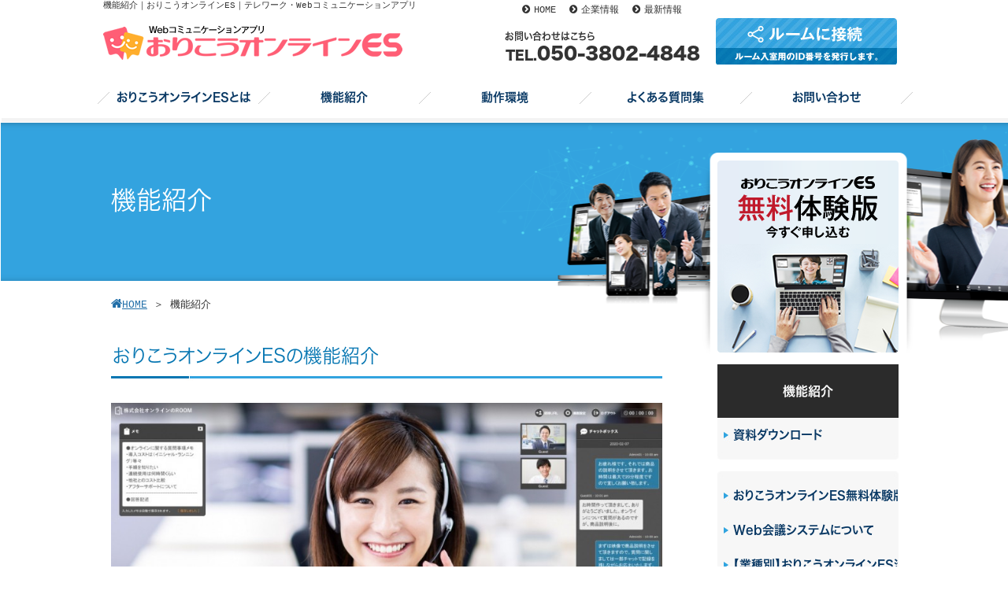

--- FILE ---
content_type: text/html; charset=UTF-8
request_url: https://ds-b.jp/oricohonline/publics/index/17/
body_size: 14440
content:
<!doctype html><html lang="ja"><head prefix="og: http://ogp.me/ns# fb: http://ogp.me/ns/fb# article: http://ogp.me/ns/article#"><meta charset="utf-8"><title>機能紹介｜おりこうオンラインES｜テレワーク・Webコミュニケーションアプリ</title><!--dsbrand_speedup--><!--[if lt IE 9]><![endif]--><meta name="format-detection" content="telephone=no"><meta name="apple-mobile-web-app-capable" content="yes"><meta name="author" content=""><!--=====OGP=====--><link rel="alternate" media="only screen and (max-width: 768px)" href="https://ds-b.jp/oricohonline/smarts/index/17/" /><meta name="robots" content="index,follow"><meta name="keywords" content="おりこうオンライン,インサイドセールス,Web会議,Web商談,Web面接,オンライン会議,オンライン商談,オンライン面接"><meta name="description" content="株式会社ディーエスブランドの機能紹介です"><meta name="twitter:card" content="summary" /><meta property="og:site_name" name="og:site_name" content="おりこうオンライン"><meta property="og:keywords" name="og:keywords" content="おりこうオンライン,インサイドセールス,Web会議,Web商談,Web面接,オンライン会議,オンライン商談,オンライン面接"><meta property="og:description" name="og:description" content="株式会社ディーエスブランドの機能紹介です"><meta property="og:title" name="og:title" content="機能紹介｜おりこうオンラインES｜テレワーク・Webコミュニケーションアプリ"><meta property="og:type" name="og:type" content="article"><meta property="og:url" name="og:url" content="https://ds-b.jp/oricohonline/publics/index/17/"><link rel="canonical" href="https://ds-b.jp/oricohonline/publics/index/17/" /><meta property="og:image" name="og:image" content="https://ds-b.jp/oricohonline/files/site_config/capture.jpg?1768475966"><meta name="thumbnail" content="https://ds-b.jp/oricohonline/files/site_config/capture.jpg?1768475966" /><meta property="og:updated_time" name="og:updated_time" content="2026-01-15T20:19:25+09:00"><!--#####OGP#####--><!--  ファビコン  --><link rel="shortcut icon" href="/oricohonline/files/favicon/favicon.ico?cache=1768475966"><link rel="icon" type="image/x-icon" href="/oricohonline/files/favicon/favicon.ico?cache=1768475966"><!--  ファビコン(ios)  --><!--  ファビコン(android)  --><link rel="stylesheet" type="text/css" href="/oricohonline/css/reset.css?1606355656" /><link rel="stylesheet" type="text/css" href="/oricohonline/css/public/pc.css?1738331688" /><link rel="stylesheet" type="text/css" href="https://cdn.ds-ai.net/fontawesome-5.10.2/css/all.css?1768475966" media="print" onload="this.media=&#039;all&#039;" /><link rel="stylesheet" type="text/css" href="/oricohonline/css/font/font-awesome-4.2.0/css/font-awesome.css?1498474411" /><link rel="stylesheet" type="text/css" href="/oricohonline/css/jquery/fancybox/jquery.fancybox.min.css?1608870540" /><link rel="stylesheet" type="text/css" href="/oricohonline/css/PhotoSwipe/photoswipe.css?1436854872" /><link rel="stylesheet" type="text/css" href="/oricohonline/css/PhotoSwipe/default-skin/default-skin.css?1456234274" /><link rel="stylesheet" type="text/css" href="/oricohonline/froala/css/froala_editor.pkgd.min.css?1768475966" /><link rel="stylesheet" type="text/css" href="/oricohonline/froala/css/custom.css?1768475966" /><link rel="stylesheet" type="text/css" href="/oricohonline/files/design/19/css/design.css?1630494652" /><link rel="stylesheet" type="text/css" href="/oricohonline/files/design/page/css/page.css?1580341738" /><script type="text/javascript" src="/oricohonline/js/jquery/jquery-3.5.1.js?1608870542"></script><script type="text/javascript" src="/oricohonline/js/jquery/jquery-migrate-1.4.1.js?1608870542"></script><script type="text/javascript" src="/oricohonline/js/public/resize_img.js?1631511256"></script> 
<script type="text/javascript" src="/oricohonline/js/jquery/jquery.easing.min.js?1456743483"></script><script type="text/javascript" src="/oricohonline/js/jquery/jquery.cookie.min.js?1738331689"></script><script type="text/javascript" src="/oricohonline/js/msg.js?1759291809"></script><script type="text/JavaScript"><!--
var ds_win = window;
if (window.parent && (window.parent !== window)) {
ds_win = window.parent;
}
//#1960
var BaseUrl= "/oricohonline/";
var FullUrl= "https://ds-b.jp/oricohonline/";
var device= "pc";
var real_device  = "pc";
var psep= "=";
var SiteLang= "ja";
var SHFlg= "1";
var e_hide_flg   = "1";
var BdLineHeight = "150";
var analysisUrl = FullUrl + 'a_counts';
var mapUrl= "https://dsapis.net/";
//kondo ua_log
var Serial= "b8730b1848c4a59c536b49adddad46dc";
var remoteIp= "3.17.110.208";
var UserActionObject = {};
var closeUserName= "";
var closeUserId= "";
var public_uuid= "";
//初回アップデート時にmsg.jsが更新しなかったので読み込み
myFonts= JSON.parse(JSON.stringify({"normalfont":{"Hiragino Kaku Gothic Pro":"\u30d2\u30e9\u30ae\u30ce\u89d2\u30b4","Meiryo":"\u30e1\u30a4\u30ea\u30aa","Gothic":"\u30b4\u30b7\u30c3\u30af","Mincho":"\u660e\u671d","MS Gothic":"\uff2d\uff33 \u30b4\u30b7\u30c3\u30af","MS PGothic":"\uff2d\uff33 \uff30\u30b4\u30b7\u30c3\u30af","Hiragino Mincho Pro":"\u30d2\u30e9\u30ae\u30ce\u660e\u671d","MS Mincho":"\uff2d\uff33 \u660e\u671d","MS PMincho":"\uff2d\uff33 \uff30\u660e\u671d","Comic Sans MS":"Comic Sans MS","Courier New":"Courier New","Tahoma":"Tahoma","Times New Roman":"Times New Roman","Verdana":"Verdana"},"webfont":{"":"","TsukuGoPr5-R":"\u7b51\u7d2b\u30b4\u30b7\u30c3\u30af \u7d30","TsukuGoPr5-M":"\u7b51\u7d2b\u30b4\u30b7\u30c3\u30af \u592a","TsukuGoPro-E":"\u7b51\u7d2b\u30b4\u30b7\u30c3\u30af \u7279\u592a","RodinPro-M":"\u30ed\u30c0\u30f3 \u7d30","RodinPro-B":"\u30ed\u30c0\u30f3 \u592a","RodinPro-EB":"\u30ed\u30c0\u30f3 \u7279\u592a","UDKakugo_LargePr6-L":"UD\u89d2\u30b4_\u30e9\u30fc\u30b8 \u7d30","UDKakugo_LargePr6-M":"UD\u89d2\u30b4_\u30e9\u30fc\u30b8 \u592a","UDKakugo_LargePr6-B":"UD\u89d2\u30b4_\u30e9\u30fc\u30b8 \u7279\u592a","FP-HiraKakuProN-W3":"\u30d2\u30e9\u30ae\u30ce\u89d2\u30b4 \u7d30","FP-HiraKakuProN-W6":"\u30d2\u30e9\u30ae\u30ce\u89d2\u30b4 \u592a","FP-HiraKakuStdN-W8":"\u30d2\u30e9\u30ae\u30ce\u89d2\u30b4 \u7279\u592a","F+UD-TsukuMin R":"\u7b51\u7d2b\u660e\u671d \u7d30","F+UD-TsukuMin D":"\u7b51\u7d2b\u660e\u671d \u592a","F+UD-TsukuMin E":"\u7b51\u7d2b\u660e\u671d \u7279\u592a","DNPShueiMinPr6N-L":"\u79c0\u82f1\u660e\u671d \u7d30","DNPShueiMinPr6N-M":"\u79c0\u82f1\u660e\u671d \u592a","DNPShueiMinPr6N-B":"\u79c0\u82f1\u660e\u671d \u7279\u592a","IwaUDMinKBPro-Th":"\u30a4\u30ef\u30bfUD\u660e\u671d \u7d30","IwaUDMinKBPro-Md":"\u30a4\u30ef\u30bfUD\u660e\u671d \u4e2d","IwaUDMinKBPro-Db":"\u30a4\u30ef\u30bfUD\u660e\u671d \u592a","TsukuARdGothicStd-R":"\u7b51\u7d2bA\u4e38\u30b4\u30b7\u30c3\u30af \u7d30","TsukuARdGothicStd-M":"\u7b51\u7d2bA\u4e38\u30b4\u30b7\u30c3\u30af \u592a","TsukuARdGothicStd-E":"\u7b51\u7d2bA\u4e38\u30b4\u30b7\u30c3\u30af \u7279\u592a","UDMarugo_LargePr6-M":"UD\u4e38\u30b4_\u30e9\u30fc\u30b8 \u7d30","UDMarugo_LargePr6-DB":"UD\u4e38\u30b4_\u30e9\u30fc\u30b8 \u592a","UDMarugo_LargePr6-B":"UD\u4e38\u30b4_\u30e9\u30fc\u30b8 \u7279\u592a","IwaTxtPro-Db":"\u30a4\u30ef\u30bf\u4e2d\u592a\u6559\u79d1\u66f8\u4f53","IwaTxtPro-Eb":"\u30a4\u30ef\u30bf\u7279\u592a\u6559\u79d1\u66f8\u4f53","IwaKaiPro-Db":"\u30a4\u30ef\u30bf\u4e2d\u592a\u6977\u66f8\u4f53","IwaKai-Eb":"\u30a4\u30ef\u30bf\u7279\u592a\u6977\u66f8\u4f53","FGyoshoStd-B":"\u767d\u821f\u592a\u884c\u66f8","GFGyoshoStd-E":"\u767d\u821f\u6975\u592a\u884c\u66f8","KakureiStd-M":"\u89d2\u96b7","KakureiStd-EB":"\u89d2\u96b7 \u592a","KleePro-M":"\u30af\u30ec\u30fc","KleePro-DB":"\u30af\u30ec\u30fc \u592a","SkipStd-M":"\u30b9\u30ad\u30c3\u30d7","SkipStd-B":"\u30b9\u30ad\u30c3\u30d7 \u592a","IwaKPOP-Bd":"\u30a4\u30ef\u30bf\u89d2\u30dd\u30c3\u30d7\u4f53","IwaKPOP-Eb":"\u30a4\u30ef\u30bf\u89d2\u30dd\u30c3\u30d7\u4f53 \u592a","RodinHimawariPro-M":"\u30ed\u30c0\u30f3\u3072\u307e\u308f\u308a","RodinHimawariPro-B":"\u30ed\u30c0\u30f3\u3072\u307e\u308f\u308a \u592a","SeuratCapiePro-M":"\u30b9\u30fc\u30e9\u30ad\u30e3\u30d4\u30fc","SeuratCapiePro-EB":"\u30b9\u30fc\u30e9\u30ad\u30e3\u30d4\u30fc \u592a","RodinMariaPro-DB":"\u30ed\u30c0\u30f3\u30de\u30ea\u30a2","RodinMariaPro-EB":"\u30ed\u30c0\u30f3\u30de\u30ea\u30a2 \u592a","HummingStd-M":"\u30cf\u30df\u30f3\u30b0","HummingStd-B":"\u30cf\u30df\u30f3\u30b0 \u592a","NudMotoyaAporoStd-W3":"\u30e2\u30c8\u30e4\u30a2\u30dd\u30ed","NudMotoyaAporoStd-W6":"\u30e2\u30c8\u30e4\u30a2\u30dd\u30ed \u592a","RodinNTLGPro-M":"\u30ed\u30c0\u30f3NTLG","RodinNTLGPro-B":"\u30ed\u30c0\u30f3NTLG \u592a","Maru Maru Gothic BSr StdN R":"\u4e38\u4e38\u30b4\u30b7\u30c3\u30afBSr","iroha 23kaede StdN":"iroha 23kaede","iroha 24matu StdN":"iroha 24matu","iroha 31nire StdN":"iroha 31nire","AraletStd-DB":"\u3042\u3089\u308c","MatisseElegantoPro-B":"\u30de\u30c6\u30a3\u30b9\u3048\u308c\u304c\u3093\u3068","MtySousyokuLiMrJis-W6":"\u30e2\u30c8\u30e4\u88c5\u98feLI\u30de\u30eb\u30d9\u30ea","BabyPopStd-EB":"\u30d9\u30d3\u30dd\u30c3\u30d7","YurukaStd-UB":"\u30e6\u30fc\u30eb\u30ab","KurokaneStd-EB":"\u304f\u308d\u304b\u306d","CaratStd-UB":"\u30ab\u30e9\u30c3\u30c8","RaglanPunchStd-UB":"\u30e9\u30b0\u30e9\u30f3\u30d1\u30f3\u30c1","MaruminOld StdN R":"\u4e38\u660e\u30aa\u30fc\u30eb\u30c9","MaruminTikuma StdN R":"\u4e38\u660eTikuma","Yuji Shuku Std R":"\u4f51\u5b57 \u8085","Yuji Boku Std R":"\u4f51\u5b57 \u6734","HakuuStd-R":"\u767d\u96e8","KyoMadokaKanalargeStd-R":"\u4eac\u5186\u304b\u306a\u592a","KasumiStd-U":"\u82b1\u58a8","BukotsuStd-U":"\u6b66\u9aa8","OedKtrStd-E":"\u5927\u6c5f\u6238\u52d8\u4ead\u6d41"},"EuropeanWebFont":{"FuturaScript":"Futura\u00ae","AvenirLTPro-Roman":"Avenir\u00ae","HelveticaNeueLTPro-Roman":"Helvetica","HelveticaNeueLTPro-Th":"Neue Helverica","PalatinoNovaPro-Medium":"Palatino nova","BellMTPro-SemiBold":"Bell","BodoniTweITCPro-Book":"Bodoni\u2122 Twelve","BodoniTweITCPro-BookItalic":"Bodoni\u2122 Twelve Italic","DINNextLTPro-Condensed":"DIN Next","DINNextLTPro-Bold":"DIN Next Bold","DINNextRoundedLTPro-Bold":"DIN Next Rounded Bold","UniversNextPro-Medium":"Univers Next","OptimaLTPro-Roman":"Optima","Between3-ExtraLightItalic":"Between","AmericanTypewriterITCPro-BdIt":"ITC American Typewriter\u2122"}}));
loadWebFonts = [];
for (i in myFonts.webfont) {
loadWebFonts.push(i);
}
var webacFlg = parseInt("0",10);
var tmp_device = "";
$.ajax({
type: "POST",
async: false,
dataType: 'json',//iPad対策
url: FullUrl+'a_counts/chkDevice',
success: function(res) {
device= res.device;
real_device = res.real_device;
tmp_device  = res.tmp_device;
}
});
if ((window !== parent) && (device === "smart") && (document.location.protocol.indexOf("https") !== -1)) {
(function() {
var redirect_url = "http://ds-b.jp/oricohonline/publics/index/17/";
var anchor_tag   = location.hash;
redirect_url = redirect_url.replace(/\/+$/, "");
redirect_url = redirect_url + "/" + "preview_device" + psep + "smart";
redirect_url = redirect_url + "/" + "no_ssl_flg"+ psep + "1";
redirect_url = redirect_url + anchor_tag;
location.href = redirect_url;
})();
}
var gp_now = "J";
// #5117
if ("ja" != 'ja') {
var translateURL = "/oricohonline/multi_languages/translate/" + gp_now;
}
if (!tmp_device && (real_device != "pc")) {
if ((real_device == "tablet")){
// 20231110 fukuda キャッシュサーバは端末サイズでの判定をしていないため判定を無くす
location.href = FullUrl+"publics/switchPreview/pc/";
}
}
--></script><!--==css-inline==--><!--##css-inline##--><meta name="google-site-verification" content="NPOcNKBzeluBuTka20W4wagDcwCxdXJOjj5bPIWTmOg" />
<meta name="msvalidate.01" content="816092BEFE6820A94654081BA18C1BA9" />
<script src="//kitchen.juicer.cc/?color=cJNQaforIjg=" async></script>
<script src="//kitchen.juicer.cc/?color=/QUBsdvAvlg=" async></script><!-- Global site tag (gtag.js) - Google Analytics -->
<script async src="https://www.googletagmanager.com/gtag/js?id=UA-160003153-1"></script>
<script>
  window.dataLayer = window.dataLayer || [];
  function gtag(){dataLayer.push(arguments);}
  gtag('js', new Date());

  gtag('config', 'UA-160003153-1');
</script>
<!-- Global site tag (gtag.js) - Google Ads: 949234778 -->
<script async src="https://www.googletagmanager.com/gtag/js?id=AW-949234778"></script>
<script>
  window.dataLayer = window.dataLayer || [];
  function gtag(){dataLayer.push(arguments);}
  gtag('js', new Date());

  gtag('config', 'AW-949234778');
</script></head><body class="ds-body " ><script type="text/JavaScript">
$(function(){
$("#block_sk a").focus(function(){
$(this).addClass("show");
$(".ad-preview-pc").css("margin-top","30px");
});
$("#block_sk a").blur(function(){
$(this).removeClass("show");
$(".ad-preview-pc").css("margin-top","0px");
$('html,body').animate({ scrollTop : $('html,body').scrollTop() - 30 + "px" },'fast');
});
});
</script><div id="block_sk"><a href="#page-content">本文へ移動</a></div><div id="ad-preview" class="ad-preview-pc"><div id="bg" class="pc-two-column bg device-pc lang-ja " style="" data-page-id=17><!--==params==--><div id="params" data-page-id="17" data-layout-id="2" data-device="pc" data-url="https://ds-b.jp/oricohonline/publics/index/17/" data-params="" data-webac="0"></div><!--##params##--><header id="top-area"><div class="parts-area" data-area="header" data-hmp-sc-flg="2" data-hmp-flg="0"><div id="parts1" class="parts header-parts " data-parts-id="1" data-parts-type="header" data-layout-parts-id="116" data-multiple="1"><div id="parts1-center" class=" center-area ad-edit-item" data-edit-type="parts" data-parts-type="header" data-parts-id="1" data-layout-parts-id="116" data-multiple="1"><div id="header" class="ad-operation-area " style="postion:relative;" data-normal-fsize="15"><h1 data-tab="tools" data-switch="tools" class="ad-drag-item ad-edit-parts ad-seo h1_title item" data-field="h1_title" style="top:0px;left:0px;"><span  class="ad-direct-item" >機能紹介｜おりこうオンラインES｜テレワーク・Webコミュニケーションアプリ</span></h1><div data-tab="logo-title" class="logo item ad-logo-image ad-drag-item no-direct-border ad-logo-title ad-edit-parts ad-resize-item" data-field="logo_image" style="top:32px;left:0px;width:380px;height:44px;"><a href="/oricohonline/" class="ad-direct-item" data-direct-type="image" data-switch="logo-title" data-field="logo_image"><img src="/oricohonline/files/libs/639/20201101000846881.png?1604156926" class="" width="100%" height="100%" alt="" title="" /></a></div><div data-tab="text" class="text1 item ad-text1 ad-drag-item ad-edit-parts" data-field="text1" style="top:37px;left:510px;"><div class="ad-direct-item" data-switch="text" data-direct-type="editor"  data-editor-type="type1" data-field="text1"><div><span style="font-family:'fp-hirakakupron-w6';"><strong><span style="font-size: 12px;">お問い合わせはこちら</span></strong></span></div>
</div></div><div data-tab="text" class="text2 item ad-text2 ad-drag-item  ad-edit-parts" data-field="text2" style="top:47px;left:511px;"><div class="ad-direct-item" data-direct-type="editor" data-switch="text"  data-editor-type="type1" data-field="text2"><div><span style="font-family:'fp-hirakakustdn-w8';"><span style="font-size: 26px;"><strong><span style="font-size:16px;">TEL.</span><span style="font-size:22px;">050-3802-4848</span></strong></span></span></div>
</div></div><div data-tab="image" class="item image1 ad-image1-image ad-drag-item no-direct-border ad-edit-parts ad-resize-item" data-field="image1" style="top:22px;left:778px;height:60px;width:230px;"><a href="https://www.oricohonline.com/connect" target="_blank"><span class="ad-direct-item" data-switch="image" data-direct-type="image" data-field="image1"><img src="/oricohonline/files/libs/234/20200304191720656.jpg?1583317042" class="" width="100%" height="100%" alt="おりこうオンライン ルームに接続" title="おりこうオンライン ルームに接続" /></span></a></div><div data-tab="exmenu" class="item exmenus ad-exmenu ad-drag-item no-direct-border ad-edit-parts ad-direct-item ad-resize-item ad-resize-w-item" data-switch="exmenu" data-field="exmenu" style="top:2px;left:524px;width:233px;"><nav class="clearfix" style=""><ul class='nav nav-bar'><li><a href='https://ds-b.jp/oricohonline/' id='mymenu37' class='mymenu37 ad-not-link'><i class='fa fa-chevron-circle-right' aria-hidden='true'></i><span>HOME</span></a></li><li><a href='https://ds-b.jp/publics/index/6/' target=_blank id='mymenu3' class='mymenu3 ad-not-link'><i class='fa fa-chevron-circle-right' aria-hidden='true'></i><span>企業情報</span></a></li><li><a href='/oricohonline/publics/index/47/' id='mymenu47' class='mymenu47 ad-not-link'><i class='fa fa-chevron-circle-right' aria-hidden='true'></i><span>最新情報</span></a></li></ul></nav></div></div><script type="text/javascript">
if(navigator.userAgent.match(/MSIE 10/i) || navigator.userAgent.match(/Trident\/7\./) || navigator.userAgent.match(/Edge\/12\./)) {
$('body').on("mousewheel", function () {
event.preventDefault();
var wd = event.wheelDelta;
var csp = window.pageYOffset;
window.scrollTo(0, csp - wd);
});
}
</script></div></div><div id="parts5" class="parts menu-parts " data-parts-id="5" data-parts-type="menu" data-layout-parts-id="117" data-multiple="1"><div class="parts-bg clearfix"><div id="parts5-center" class=" center-area ad-edit-item" data-edit-type="parts" data-parts-id="5" data-layout-parts-id="117" data-multiple="1"><nav class="clearfix normal-menu" data-area="top"><ul class='nav nav-bar nav-hover marquee-menu'><li><a href='/oricohonline/publics/index/38/' id='mymenu38' class='mymenu38 i-fix l-fix ad-not-link'><span class='i-fix l-fix'></span><span>おりこうオンラインESとは</span></a></li><li class='active sub-menu'><a href='/oricohonline/publics/index/17/' id='mymenu17' class='mymenu17 ad-not-link'><span>機能紹介</span></a><ul class='current'><li><a href='/oricohonline/publics/index/19/' id='mymenu19' class='mymenu19 ad-not-link'><span style='margin-left:15px;'>資料ダウンロード</span></a></li></ul></li><li class=' sub-menu'><a href='/oricohonline/publics/index/24/' id='mymenu24' class='mymenu24 ad-not-link'><span>動作環境</span></a><ul class='current'><li><a href='/oricohonline/publics/index/48/' id='mymenu48' class='mymenu48 ad-not-link'><span style='margin-left:15px;'>仕様について</span></a></li></ul></li><li><a href='/oricohonline/publics/index/21/' id='mymenu21' class='mymenu21 ad-not-link'><span>よくある質問集</span></a></li><li><a href='/oricohonline/publics/index/5/' id='mymenu5' class='mymenu5 i-fix r-fix ad-not-link'><span class='i-fix r-fix'></span><span>お問い合わせ</span></a></li></ul></nav></div></div><div class="menu-bottom"></div></div></div><div class="main-area-bg"><div class="center-area"></div></div></header><div id="middle-area" ><div class="center-area clearfix"><div class="side-area side-left-area parts-area" data-area="left" ></div><div class="main-area" ><main><article id="page-content" class="page-content ad-edit-item " data-edit-type="page" data-page-id="17" data-parent-id="0" data-menu-id="1" data-target-id="17"><h2 class="page-title ad-edit-parent  m-bottom-20-15" style=""><span class="ad-direct-item ad-direct-title"  data-direct-type="string" data-field="name" data-switch="name">機能紹介</span></h2><!--==pankuzuTop==--><ul id='pankuzu-list' class='nav nav-bar top-area p-bottom-20-15' itemscope itemtype='http://schema.org/BreadcrumbList'><li itemprop='itemListElement' itemscope itemtype='http://schema.org/ListItem'><a itemprop='item' href='https://ds-b.jp/oricohonline/' class='dummy-list-1 ad-not-link'><i class='fa fa-home' aria-hidden='true'></i><span itemprop='name'>HOME</span></a><meta itemprop="position" content="1" /><li><li><span>&nbsp;＞&nbsp;</span></li><li><a itemprop='item' class='dummy-list-1'><span>機能紹介</span></a></li></ul><!--##pankuzuTop##--><div id="block-lists" class="ad-dragsort-area"><div id="block122" class="block  type001-block ad-edit-item m-top-0" data-edit-type="block" data-block-id="122" data-block-type="type001" data-limit="9999999999" data-page="1" ><h3 class="block-title ad-edit-parent m-bottom-30-20" style=""><span class="ad-direct-item ad-direct-title"  data-direct-type="string" data-field="title" data-switch="title">おりこうオンラインESの機能紹介</span></h3><!--<style>
.block-title:before{
content: " ";
width: 4px;
height: 100%;
background-color: red;
position: absolute;
top:0;
left:5px;
}
</style>--><div><div class="clearfix record-lists record-row1 ad-sortable" ><div id="block122-44" class="record record-last ad-edit-item m-top-0"  data-record-id="44" ><div class="clearfix laytou-block right_over"><div style="width:700px;position:relative;" class="media fl-left ad-direct-item m-bottom-20-15 " ><div class="block-media height-media ratio-4-3 no-height detail_box" data-ratio-w="4" data-ratio-h="3"><div class="media_box"><img src="/oricohonline/files/libs/366/p/202003090949227692.jpg?1583714964" width="700" height="394" alt="" title="" class="media_item multi_img1" style="" /></div></div><div class="caption ad-direct-item ad-tab-item ad-tab2  m-top-0  font-88per"  data-direct-type="string" data-field="i_caption1" data-switch="media"></div></div><div style="width:700px;" class="text fl-right ad-direct-item ad-tab-item ad-tab3 font-100per"  data-direct-type="editor" data-field="text" data-switch="text"><div style="font-size:160%; font-family:'fp-hirakakupron-w6'; line-height:1.5em; margin-bottom:0.4em;">触れば誰でも分かる、とてもシンプルな操作性。</div>

<div>管理画面、接続先の画面ともに、とてもシンプルです。テレワーク導入に伴う、立ち上げに色々と説明や勉強会に時間を使うことなく導入が容易に行えます。</div>
</div></div></div></div></div></div><div id="block52" class="block  type001-block ad-edit-item m-record" data-edit-type="block" data-block-id="52" data-block-type="type001" data-limit="9999999999" data-page="1" ><div><div class="clearfix record-lists record-row1 ad-sortable" ><div id="block52-43" class="record record-last ad-edit-item m-top-0"  data-record-id="43" ><h3 class="record-title m-bottom-20-15 ad-item-tab1"><span class="ad-direct-item"  >簡単な接続</span></h3><div class="clearfix laytou-list left_medium"><div style="width:700px;" class="text fl-right ad-direct-item ad-tab-item ad-tab3 font-100per"  data-direct-type="editor" data-field="text" data-switch="text"><div><span style="font-family:'fp-hirakakupron-w6';"><span style="font-size:120%;">ユーザーIDの登録と取得、専用アプリのダウンロード不要。</span></span></div>

<div>インターネット接続環境とパソコンやスマホ、タブレット等の端末とブラウザがあれば簡単に接続が可能です。</div>
</div></div></div><div id="block52-45" class="record record-last ad-edit-item "  data-record-id="45" ><h3 class="record-title m-bottom-20-15 ad-item-tab1"><span class="ad-direct-item"  >画面共有機能</span></h3><div class="clearfix laytou-list left_medium"><div style="width:700px;" class="text fl-right ad-direct-item ad-tab-item ad-tab3 font-100per"  data-direct-type="editor" data-field="text" data-switch="text"><div><span style="font-size:120%;"><span style="font-family:'fp-hirakakupron-w6';">画面共有機能でパソコンの画面共有や資料の説明、プレゼンが簡単にできます。</span></span>

<div>自分のパソコン画面を相手に共有も簡単にできます。プレゼンの資料を見せたり、操作の説明も簡単です。逆に相手の画面も共有してもらえるので、操作等フォローにも活用できます。</div>
</div>
</div></div></div><div id="block52-46" class="record record-last ad-edit-item "  data-record-id="46" ><h3 class="record-title m-bottom-20-15 ad-item-tab1"><span class="ad-direct-item"  >チャット機能</span></h3><div class="clearfix laytou-list left_medium"><div style="width:700px;" class="text fl-right ad-direct-item ad-tab-item ad-tab3 font-100per"  data-direct-type="editor" data-field="text" data-switch="text"><div><span style="font-family:'fp-hirakakupron-w6';"><span style="font-size:120%;">基本的なチャット機能のほか、資料の受け渡しも簡単にできます。</span></span><div>チャット機能があるため、資料の受け渡しも簡単にできます。また、チャットの内容は、おりこうオンラインES上にデータで残るため、振返りの資料や議事録にすることも可能です（管理者のみ）。</div><div><br></div><div>また、「多言語翻訳チャット」機能を使い、相手先のブラウザ言語をシステムが自動的に判断し、チャットの内容を機械翻訳する機能もございます。</div></div></div></div></div><div id="block52-47" class="record record-last ad-edit-item "  data-record-id="47" ><h3 class="record-title m-bottom-20-15 ad-item-tab1"><span class="ad-direct-item"  >録画機能</span></h3><div class="clearfix laytou-list left_medium"><div style="width:700px;" class="text fl-right ad-direct-item ad-tab-item ad-tab3 font-100per"  data-direct-type="editor" data-field="text" data-switch="text"><div><span style="font-family:'fp-hirakakupron-w6';"><span style="font-size:120%;">録画した会議の様子は、商談の振返りや会議不参加者への共有等々様々な利用の用途が考えられます。</span></span><div>おりこうオンラインESでは録画機能もあるため、話した内容は後ほど振り返ることもできます。会議の議事録として使ったり、商談のログとして活用したり、トップセールスの商談内容をシェアすることで、今までブラックボックスになっていた営業の提案内容もオープンになり、改善点を見つけ指導することで、営業マンのスキルアップにもつなげていただけます。</div></div></div></div></div><div id="block52-48" class="record record-last ad-edit-item "  data-record-id="48" ><h3 class="record-title m-bottom-20-15 ad-item-tab1"><span class="ad-direct-item"  >ルーム招待機能</span></h3><div class="clearfix laytou-list left_medium"><div style="width:700px;" class="text fl-right ad-direct-item ad-tab-item ad-tab3 font-100per"  data-direct-type="editor" data-field="text" data-switch="text"><div><span style="font-family:'fp-hirakakupron-w6';"><span style="font-size:120%;">ルーム招待機能を使えば、複数人での会議、打ち合わせ、商談等も可能です。</span></span><div>おりこうオンラインESでは、ROOMにURL発行ができるため、そのURLををシェアすることで、複数名でWeb商談・会議を行うことできます。１：１の打合せだけではなく、複数名で打合せや、営業所をまたいだ会議、オンラインセミナー等様々な利用が可能です。</div></div></div></div></div><div id="block52-49" class="record record-last ad-edit-item "  data-record-id="49" ><h3 class="record-title m-bottom-20-15 ad-item-tab1"><span class="ad-direct-item"  >メモ機能</span></h3><div class="clearfix laytou-list left_medium"><div style="width:700px;" class="text fl-right ad-direct-item ad-tab-item ad-tab3 font-100per"  data-direct-type="editor" data-field="text" data-switch="text"><div><span style="font-family:'fp-hirakakupron-w6';"><span style="font-size:120%;">相手には表示されず、自分だけが見える「メモ機能」で、会議・商談をスムーズに。</span></span><div>自分だけが見えるメモ「メモ機能」もあります。事前に、商談する流れを作っておき、おりこうオンラインES起動後、メモにコピペすることで、商談や打合せをスムーズに行うことも可能です。また、このメモ機能も、商談後にはチェックもできるので、振返りとして利用も可能です。</div></div></div></div></div><div id="block52-50" class="record record-last ad-edit-item "  data-record-id="50" ><h3 class="record-title m-bottom-20-15 ad-item-tab1"><span class="ad-direct-item"  >マイク・カメラのON・OFF機能</span></h3><div class="clearfix laytou-list left_medium"><div style="width:700px;" class="text fl-right ad-direct-item ad-tab-item ad-tab3 font-100per"  data-direct-type="editor" data-field="text" data-switch="text"><div>マイクのON・OFF、カメラのON・OFFも可能。オフレコの会話や確認をしたい時、またお客様がどうしても顔を映す事に抵抗がある場合等にご利用いただけます。</div>
</div></div></div><div id="block52-325" class="record record-last ad-edit-item "  data-record-id="325" ><h3 class="record-title m-bottom-20-15 ad-item-tab1"><span class="ad-direct-item"  >ミーティングログ機能</span></h3><div class="clearfix laytou-list left_medium"><div style="width:700px;" class="text fl-right ad-direct-item ad-tab-item ad-tab3 font-100per"  data-direct-type="editor" data-field="text" data-switch="text"><div>ミーティングルームを利用した際に、ログが残る機能です。メモ、チャット内容、ミーティング中の録画データを後で確認することも可能です。</div></div></div></div><div id="block52-326" class="record record-last ad-edit-item "  data-record-id="326" ><h3 class="record-title m-bottom-20-15 ad-item-tab1"><span class="ad-direct-item"  >ウェビナー（オンラインセミナー）機能</span></h3><div class="clearfix laytou-list left_medium"><div style="width:700px;" class="text fl-right ad-direct-item ad-tab-item ad-tab3 font-100per"  data-direct-type="editor" data-field="text" data-switch="text"><div>1人 対 複数名の接続に対応した、<a href="https://ds-b.jp/media/what-is-a-webinar/" target="_blank">ウェビナー（オンラインセミナー）</a>が実施できる、「ウェビナー機能」があります。<br />
<br />
利用用途として、<a href="https://ds-b.jp/media/what-is-a-webinar/" target="_blank">ウェビナー（オンラインセミナー）</a>はもちろん、オンライン勉強会、商品やサービスを説明するオンライン説明会、求人募集で利用できるオンライン会社説明会などにご利用いただけます。</div>
</div></div></div><div id="block52-411" class="record record-last ad-edit-item "  data-record-id="411" ><h3 class="record-title m-bottom-20-15 ad-item-tab1"><span class="ad-direct-item"  >スタンプ機能</span></h3><div class="clearfix laytou-list left_large"><div style="width:280px;position:relative;" class="media fl-left ad-direct-item  " ><div class="block-media height-media ratio-4-3 no-height detail_box zoom_box" data-ratio-w="4" data-ratio-h="3"><div class="media_box photo-swipe-box"><a class="media-link ad-eve-link" href="https://ds-b.jp/oricohonline/files/libs/789/2021011516232844.png" down_url ="https://ds-b.jp/oricohonline/relays/download/17/52/411//?file=files/libs/789/2021011516232844.png" data-size="1526x863" data-text=""><img src="/oricohonline/files/libs/789/s/2021011516232844.png?1610695409" width="280" height="158" alt="おりこうオンラインESスタンプ機能" title="おりこうオンラインESスタンプ機能" class="media_item multi_img1" style="" /><span class="media-icon"><i class="fa fa-search-plus zoom-icon"></i></span></a></div></div><div class="caption ad-direct-item ad-tab-item ad-tab2  m-top-0  font-88per"  data-direct-type="string" data-field="i_caption1" data-switch="media"></div></div><div style="width:400px;" class="text fl-right ad-direct-item ad-tab-item ad-tab3 font-100per"  data-direct-type="editor" data-field="text" data-switch="text"><div>様々な記号や、コメントスタンプを右上、左上、右下、左下に表示が可能です。</div><div><br></div><div>また、「スタンプ管理機能」でスタンプ画像ににURLを設定でき、スタンプからお問合せフォームや、アンケート、Webサイトなどにリンクを設定できることが可能になりました。</div><div><br></div></div></div></div><div id="block52-430" class="record record-last ad-edit-item "  data-record-id="430" ><h3 class="record-title m-bottom-20-15 ad-item-tab1"><span class="ad-direct-item"  >ID番号による追加参加機能</span></h3><div class="clearfix laytou-list left_medium"><div style="width:700px;" class="text fl-right ad-direct-item ad-tab-item ad-tab3 font-100per"  data-direct-type="editor" data-field="text" data-switch="text"><div>複数人で接続を行う場合、これまでは招待URLにて接続するしか方法が無く、メールアドレス等の連絡手段がない方の接続が難しい状況でした。<br><br>こちらの機能により、管理者が接続している会議のID番号を電話等で案内することにより、会議への参加が可能になります。<br><br>＜利用用途＞<br>・相手がメールアドレスを持っていない状況での複数名で行うWeb会議実施<br>・会議予約URL接続後に、番号接続で追加接続したい場合<br><br>以上のような場合にご活用ください。</div></div></div></div><div id="block52-432" class="record record-last ad-edit-item "  data-record-id="432" ><h3 class="record-title m-bottom-20-15 ad-item-tab1"><span class="ad-direct-item"  >背景ぼかし・画像設定機能</span></h3><div class="clearfix laytou-list left_over"><div style="width:340px;position:relative;" class="media fl-left ad-direct-item  " ><div class="block-media height-media ratio-4-3 no-height detail_box zoom_box" data-ratio-w="4" data-ratio-h="3"><div class="media_box photo-swipe-box"><a class="media-link ad-eve-link" href="https://ds-b.jp/oricohonline/files/libs/816/202103231447038449.png" down_url ="https://ds-b.jp/oricohonline/relays/download/17/52/432//?file=files/libs/816/202103231447038449.png" data-size="1280x720" data-text=""><img src="/oricohonline/files/libs/816/t/202103231447038449.png?1616478424" width="340" height="191" alt="おりこうオンラインES背景ぼかし・画像設定機能" title="おりこうオンラインES背景ぼかし・画像設定機能" class="media_item multi_img1" style="" /><span class="media-icon"><i class="fa fa-search-plus zoom-icon"></i></span></a></div></div><div class="caption ad-direct-item ad-tab-item ad-tab2  m-top-0  font-88per"  data-direct-type="string" data-field="i_caption1" data-switch="media"></div></div><div style="width:340px;" class="text fl-right ad-direct-item ad-tab-item ad-tab3 font-100per"  data-direct-type="editor" data-field="text" data-switch="text"><div>ミーティング接続後、右上の「画面設定」より、背景ぼかし「OFF」「ぼかし」「画像」が選択できるようになりました。</div><div><br></div><div>また、接続する相手も背景ぼかしの「OFF」「ぼかし」「画像」の選択が可能になっています。</div></div></div></div><div id="block52-452" class="record record-last ad-edit-item "  data-record-id="452" ><h3 class="record-title m-bottom-20-15 ad-item-tab1"><span class="ad-direct-item"  >議事録アシスト機能</span></h3><div class="clearfix laytou-list left_medium"><div style="width:700px;" class="text fl-right ad-direct-item ad-tab-item ad-tab3 font-100per"  data-direct-type="editor" data-field="text" data-switch="text"><div>おりこうオンライン上の発言（音声データ）をリアルタイムでテキストデータに変換し、テキストファイルとしてダウンロードできるようにする機能です。</div></div></div></div><div id="block52-453" class="record record-last ad-edit-item "  data-record-id="453" ><h3 class="record-title m-bottom-20-15 ad-item-tab1"><span class="ad-direct-item"  >録画データ文字起こしアシスト機能</span></h3><div class="clearfix laytou-list left_medium"><div style="width:700px;" class="text fl-right ad-direct-item ad-tab-item ad-tab3 font-100per"  data-direct-type="editor" data-field="text" data-switch="text"><div>おりこうオンライン上の録画データをテキストデータに変換し、テキストファイルとしてダウンロードできるようにする機能です。</div></div></div></div></div></div></div></div><!--==pankuzuBottom==--><!--##pankuzuBottom##--></article></main></div><div class="side-area side-right-area parts-area"  data-area="left"><div id="parts18" class="parts link-parts " data-parts-id="18" data-parts-type="link" data-layout-parts-id="133" data-multiple="10"><div id="parts18-center" class=" ad-edit-item" data-edit-type="parts" data-parts-type="link" data-parts-id="18" data-layout-parts-id="133" data-multiple="10"><div id="link_parts_box" class="clearfix record-lists ad-sortable rs_preserve" style="text-align:center; " ><div id="parts18-25" class="parts-record ad-edit-item  link-parts-box m-bottom-0    m-top-0   " data-edit-type="parts-record" data-record-id="25" style="" ><div id="link-images-25" class="ad-direct-item link-image" data-switch="link" style="line-height:0;"><a href="/oricohonline/publics/index/25/" target="_self"><img src="/oricohonline/files/libs/638/202011010005464700.png?1604156746" width="230" height="244" alt="おりこうオンライン無料体験版申込み" title="おりこうオンライン無料体験版申込み" class="media_item " style="" /></a></div><script type="text/JavaScript">
$(document).ready(function(){
$("#link-images-25 img").hover(function(){
$(this).css('opacity', '0.7');
},function(){
$(this).css('opacity', '1.0');
});
var $partsId = $("#parts18");
if($partsId.find(".link-parts-bottom").length == 1){
$partsId.find(".link-parts-bottom").css("margin-right","0");
}
});
</script></div></div></div></div><!--==localMenu==--><div id="parts12" class="parts menu-parts " data-parts-id="12" data-parts-type="menu" data-layout-parts-id="120" data-multiple="1"><div class="parts-bg clearfix"><div id="parts12-center" class=" ad-edit-item" data-edit-type="parts" data-parts-id="12" data-layout-parts-id="120" data-multiple="1"><nav class="clearfix local-menu" data-area="side"><div class="menu-top"><span>機能紹介</span></div><ul class='nav nav-bar nav-hover marquee-menu beside-nav'><li><a href='/oricohonline/publics/index/19/' id='mymenu19' class='mymenu19 ad-not-link'><span>資料ダウンロード</span></a></li></ul><div class="menu-bottom"></div></nav></div></div></div><!--##localMenu##--><div id="parts6" class="parts menu-parts " data-parts-id="6" data-parts-type="menu" data-layout-parts-id="119" data-multiple="1"><div class="parts-bg clearfix"><div id="parts6-center" class=" ad-edit-item" data-edit-type="parts" data-parts-id="6" data-layout-parts-id="119" data-multiple="1"><nav class="clearfix normal-menu" data-area="side"><div class="menu-top"></div><ul class='nav nav-bar nav-hover marquee-menu beside-nav'><li><a href='/oricohonline/publics/index/25/' id='mymenu25' class='mymenu25 ad-not-link'><span>おりこうオンラインES無料体験版の申込み</span></a></li><li><a href='/oricohonline/publics/index/31/' id='mymenu31' class='mymenu31 ad-not-link'><span>Web会議システムについて</span></a></li><li class=' sub-menu'><a href='/oricohonline/publics/index/58/' id='mymenu58' class='mymenu58 ad-not-link'><span>【業種別】おりこうオンラインES活用シーン</span></a><ul class='current'><li><a href='/oricohonline/publics/index/59/' id='mymenu59' class='mymenu59 ad-not-link'><span style='margin-left:15px;'>製造業</span></a></li><li><a href='/oricohonline/publics/index/60/' id='mymenu60' class='mymenu60 ad-not-link'><span style='margin-left:15px;'>建設業</span></a></li><li><a href='/oricohonline/publics/index/61/' id='mymenu61' class='mymenu61 ad-not-link'><span style='margin-left:15px;'>介護福祉業</span></a></li><li><a href='/oricohonline/publics/index/62/' id='mymenu62' class='mymenu62 ad-not-link'><span style='margin-left:15px;'>不動産業</span></a></li><li><a href='/oricohonline/publics/index/63/' id='mymenu63' class='mymenu63 ad-not-link'><span style='margin-left:15px;'>医療業</span></a></li><li><a href='/oricohonline/publics/index/64/' id='mymenu64' class='mymenu64 ad-not-link'><span style='margin-left:15px;'>運輸業</span></a></li><li><a href='/oricohonline/publics/index/65/' id='mymenu65' class='mymenu65 ad-not-link'><span style='margin-left:15px;'>卸売業</span></a></li><li><a href='/oricohonline/publics/index/67/' id='mymenu67' class='mymenu67 ad-not-link'><span style='margin-left:15px;'>印刷業</span></a></li><li><a href='/oricohonline/publics/index/66/' id='mymenu66' class='mymenu66 ad-not-link'><span style='margin-left:15px;'>観光業</span></a></li></ul></li><li><a href='/oricohonline/publics/index/34/' id='mymenu34' class='mymenu34 ad-not-link'><span>テレワークについて</span></a></li><li><a href='/oricohonline/publics/index/36/' id='mymenu36' class='mymenu36 ad-not-link'><span>おりこうオンラインES利用規約・重要事項説明</span></a></li></ul><div class="menu-bottom"></div></nav></div></div></div><div id="parts23" class="parts free-parts " data-parts-id="23" data-parts-type="free" data-layout-parts-id="131" data-multiple="1"><div id="parts23-center" class=" ad-edit-item" data-edit-type="parts" data-parts-type="free" data-parts-id="23" data-layout-parts-id="131" data-multiple="1"><div id="parts23-14" class="ad-main-edit parts-record ad-edit-parent" style=""><div class="ad-direct-item ad-tab-item ad-tab1"  data-direct-type="editor" data-field="text1" data-switch="title"><div>
<hr />
<div><span style="font-size: 90%;">日本全国でWeb会議システムの「おりこうオンラインES」の無料相談、体験を実施しています！Web会議システムをご体験いただき、働き方改革、テレワーク、その他、業務効率アップの活用のためお気軽にご相談、お申込みください。</span></div>
</div>

<div>
<hr style="border-top: 1px dotted; width: 100%;" /></div>
</div></div></div></div><div id="parts19" class="parts link-parts last-parts m-bottom-0" data-parts-id="19" data-parts-type="link" data-layout-parts-id="144" data-multiple="10"><div id="parts19-center" class=" ad-edit-item" data-edit-type="parts" data-parts-type="link" data-parts-id="19" data-layout-parts-id="144" data-multiple="10"><div id="link_parts_box" class="clearfix record-lists ad-sortable rs_preserve" style="text-align:center; " ><div id="parts19-34" class="parts-record ad-edit-item  link-parts-box m-bottom-0    m-top-0   " data-edit-type="parts-record" data-record-id="34" style="" ><div id="link-images-34" class="ad-direct-item link-image" data-switch="link" style="line-height:0;"><a href="https://ds-b.jp/" target="_blank"><img src="/oricohonline/files/libs/660/s/202011021311551309.png?1604290315" width="230" height="63" alt="株式会社ディーエスブランド公式ホームページ" title="株式会社ディーエスブランド公式ホームページ" class="media_item " style="" /></a></div><script type="text/JavaScript">
$(document).ready(function(){
$("#link-images-34 img").hover(function(){
$(this).css('opacity', '0.7');
},function(){
$(this).css('opacity', '1.0');
});
var $partsId = $("#parts19");
if($partsId.find(".link-parts-bottom").length == 1){
$partsId.find(".link-parts-bottom").css("margin-right","0");
}
});
</script></div></div></div></div></div></div></div><footer id="bottom-area"><div class="parts-area" data-area="footer"><div id="parts17" class="parts link-parts " data-parts-id="17" data-parts-type="link" data-layout-parts-id="135" data-multiple="10"><div id="parts17-center" class=" center-area ad-edit-item" data-edit-type="parts" data-parts-type="link" data-parts-id="17" data-layout-parts-id="135" data-multiple="10"><div id="link_parts_box" class="clearfix record-lists ad-sortable rs_preserve" style="text-align:center;  width:1000px; margin:0 auto;" ><div id="parts17-27" class="parts-record link-parts-bottom ad-edit-item  link-parts-box m-bottom-0  m-top-0 m-bottom-20" data-edit-type="parts-record" data-record-id="27" style="width:auto;letter-spacing:normal;vertical-align:top;display:inline-block;margin-right:20px;" ><div id="link-images-27" class="ad-direct-item link-image" data-switch="link" style="line-height:0;"><a href="/oricohonline/publics/index/25/" target="_self"><img src="/oricohonline/files/libs/350/20200306175021455.png?1583484622" width="1000" height="286" alt="おりこうオンライン無料体験版申込み" title="おりこうオンライン無料体験版申込み" class="media_item " style="" /></a></div><script type="text/JavaScript">
$(document).ready(function(){
$("#link-images-27 img").hover(function(){
$(this).css('opacity', '0.7');
},function(){
$(this).css('opacity', '1.0');
});
var $partsId = $("#parts17");
if($partsId.find(".link-parts-bottom").length == 1){
$partsId.find(".link-parts-bottom").css("margin-right","0");
}
});
</script></div></div></div></div><div id="parts13" class="parts menu_list-parts " data-parts-id="13" data-parts-type="menu_list" data-layout-parts-id="130" data-multiple="1"><div id="parts13-center" class=" center-area ad-edit-item" data-edit-type="parts" data-parts-type="menu_list" data-parts-id="13" data-layout-parts-id="130" data-multiple="1"><div class="ad-edit-parent"><ul role='navigation' class='footer-list-menu'><li class='m-bottom-5'><a href='/oricohonline/publics/index/38/' class='mymenu38 ad-not-link'>おりこうオンラインESとは</a></li><li class='m-bottom-5'><a href='/oricohonline/publics/index/17/' class='mymenu17 ad-not-link'>機能紹介</a></li></ul><ul role='navigation' class='footer-list-menu' style='margin-left:20px'><li class='m-bottom-5'><a href='/oricohonline/publics/index/24/' class='mymenu24 ad-not-link'>動作環境</a></li><li class='m-bottom-5'><a href='/oricohonline/publics/index/21/' class='mymenu21 ad-not-link'>よくある質問集</a></li></ul><ul role='navigation' class='footer-list-menu' style='margin-left:20px'><li class='m-bottom-5'><a href='/oricohonline/publics/index/5/' class='mymenu5 ad-not-link'>お問い合わせ</a></li><li class='m-bottom-5'><a href='/oricohonline/publics/index/25/' class='mymenu25 ad-not-link'>おりこうオンラインES無料体験版の申込み</a></li></ul><ul role='navigation' class='footer-list-menu' style='margin-left:20px'><li class='m-bottom-5'><a href='/oricohonline/publics/index/31/' class='mymenu31 ad-not-link'>Web会議システムについて</a></li><li class='m-bottom-5'><a href='/oricohonline/publics/index/58/' class='mymenu58 ad-not-link'>【業種別】おりこうオンラインES活用シーン</a></li></ul><ul role='navigation' class='footer-list-menu' style='margin-left:20px'><li class='m-bottom-5'><a href='/oricohonline/publics/index/34/' class='mymenu34 ad-not-link'>テレワークについて</a></li><li class='m-bottom-5'><a href='/oricohonline/publics/index/36/' class='mymenu36 ad-not-link'>おりこうオンラインES利用規約・重要事項説明</a></li></ul><style>.footer-list-menu,.footer-list-menu li{width:184px}</style></div></div></div><div id="parts2" class="parts footer-parts last-parts m-bottom-0" data-parts-id="2" data-parts-type="footer" data-layout-parts-id="129" data-multiple="1"><div id="parts2-center" class=" center-area ad-edit-item" data-edit-type="parts" data-parts-type="footer" data-parts-id="2" data-layout-parts-id="129" data-multiple="1"><div id="footer" class="ad-operation-area"><div data-tab="logo" class="logo item ad-logo-image ad-drag-item ad-direct-item no-direct-border ad-logo ad-edit-parts ad-resize-item" data-switch="logo" data-field="logo_image" style="top:131px;left:0px;width:252px;height:54px;"><a href="/oricohonline/"><span class="ad-direct-item" data-switch="logo" data-direct-type="image" data-field="logo_image"><img src="/oricohonline/files/libs/632/202010291454287096.jpg?1603950868" class="" width="100%" height="100%" alt="" title="" /></span></a></div><div data-tab="text" class="text item ad-text ad-drag-item ad-edit-parts" data-field="text" style="top:27px;left:28px;"><div  class="ad-direct-item" data-direct-type="editor" data-switch="text"  data-editor-type="type1" data-field="text"><div class="fr-wrapper" dir="ltr"><div class="fr-element fr-view" contenteditable="false" dir="ltr" spellcheck="true"><div style="font-size:16px; texit-align:center; font-family:'fp-hirakakupron-w6';">日本全国でWeb会議システムのおりこうオンラインESの無料相談、体験を実施しています！<br>Web会議システムをご体験いただき、働き方改革、テレワーク、その他、業務効率アップの活用のためお気軽にご相談、お申込みください。</div></div></div></div></div><div data-tab="address" class="address item ad-address ad-drag-item ad-edit-parts" data-field="address" style="top:203px;left:0px;"><div class="ad-direct-item address-box" data-switch="address"  data-field="address">〒852-8003&nbsp;長崎県長崎市旭町6番1号 タワーシティ長崎 タワーコート1F&nbsp;TEL：050-3802-4848&nbsp;
FAX：0120-269-489&nbsp;</div></div><div data-tab="copyright" class="copyright item ad-copyright ad-drag-item ad-edit-parts notranslate" data-switch="copyright" data-field="copyright" style="top:268px;left:365px;"><div data-switch="text" lang="en"><span>Copyright©</span><span class="copyright copyright2-box ad-direct-item no-direct-border display-inline"  data-direct-type="string" data-field="copyright" data-switch="copyright">DSBRAND Co., ltd.</span><span> All Rights Reserved.</span></div></div><div data-tab="sns" class="sns item ad-sns ad-drag-item clearfix ad-direct-item ad-edit-parts sns-24" data-switch="sns" data-field="sns" style="top:187px;left:853px;font-size:px"><a href="https://twitter.com/dsbrandofficial" target="_blank" style="" class="ad-twitter twitter-link fl-left sns-link-icon"></a><a href="https://www.facebook.com/dsbrand.official/" target="_blank" style="" class="ad-facebook facebook-link fl-left sns-link-icon"></a></div><div data-tab="qr_flg" class="qr item ad-drag-item ad-qr-original ad-direct-item ad-edit-parts no-direct-border ad-resize-item" data-switch="qr" data-field="qr_img" style="top:136px;width:80px;height:80px;left:940px;"><img src="/oricohonline/files/libs/268/202003050840523542.gif?1583365254" class="" width="100%" height="100%" alt="" /></div> 
</div></div></div></div><div class="main-area-bg"><div class="center-area"></div></div></footer><a id="totop-btn"  tabindex="0" ><span class="icon-text">TOPへ戻る</span></a></div></div><input id="img_preserve_flg" type="hidden" value="0"><input id="cookie_secure_samesite_flg" type="hidden" value="0"><script type="text/javascript" src="/oricohonline/js/jquery/fancybox/jquery.fancybox.min.js?1695896696"></script><script type="text/javascript" src="/oricohonline/js/PhotoSwipe/photoswipe.min.js?1479692759"></script><script type="text/javascript" src="/oricohonline/js/PhotoSwipe/photoswipe-ui-default.min.js?1743659902"></script><script type="text/javascript" src="/oricohonline/js/PhotoSwipe/photoswipe-set-customize.min.js?1743659902"></script><!--==script-inline==--><script type="text/javascript" src="/oricohonline/js/jquery/jquery.ba-throttle-debounce.min.js?1479692758"></script><script type="text/javascript" src="/oricohonline/js/jquery/title-marquee/marquee.min.js?1608870542"></script><script type="text/javascript" src="/oricohonline/js/public/onload.min.js?1726543474"></script><script type="text/javascript" src="/oricohonline/js/public/scrollmenu.js?1560397724"></script><script type="text/javascript">
$(document).ready(function() {
var admin_flg = '';
//spの通常ヘッダー持ってきた場合に管理画面でこの書き方じゃないときかない
if(!$('body').hasClass('ds-body') && admin_flg){
$('#multi-slt-ul > li').on('click',function(){
$('#multi-slt-ul').addClass('a-active');
});
}
//対象外クリックでセレクト閉じる
$(document).on('click',function(e) {
if(!$(e.target).closest('#multi-slt-ul > li').length) {
$('#multi-slt-ul').removeClass('a-active')
} else {
//ヘッダー編集中はクリック不可
if($(e.target).parents('#parts1-center').hasClass('ad-editting-item')){
return false;
}
$('#multi-slt-ul').addClass('a-active')
}
});
});
</script><script type="text/JavaScript"><!--
$(document).ready(function(){
});
--></script><script type="text/JavaScript"><!--
$(document).ready(function(){
var targetId = "#block122";
$.type001_init($(targetId),{
block_id: 122,
admin_flg: "",
admin_ma_flg : "",
device: "pc",
rows: 1,
sp_paging:  "0",
});
});
//--></script><script type="text/JavaScript"><!--
$(document).ready(function(){
var targetId = "#block52";
$.type001_init($(targetId),{
block_id: 52,
admin_flg: "",
admin_ma_flg : "",
device: "pc",
rows: 1,
sp_paging:  "0",
});
});
//--></script><script type="text/javascript">
$(function(){
//CKエディタ用
ffamily = "メイリオ";
//CKエディタ用
ffamily = "メイリオ";
// $("#inp-search_item_limit").on('change',function(){
// var href = $("#limit-link-btn").attr("href");
// location.href = href.replace("/item_limit"+psep,"/item_limit"+psep+$(this).val());
// });
if($('#close-login-title').length){
location.href = location.href+"#close-login-title";
}
});
</script><script type="text/JavaScript"><!--
$(document).ready(function(){
});
--></script><script type="text/JavaScript"><!--
$(document).ready(function(){
});
--></script><script type="text/JavaScript"><!--
$(document).ready(function(){
});
--></script><script type="text/javascript">
$(function(){
var system_dir = "/oricohonline/";
var domain_name = system_dir.replace(/\//g, "");
// 同意する
$("#gdpr_true").on('click', function() {
if ($("#cookie_secure_samesite_flg").val() == "1") {
$.cookie('gdpr_true_flg', true, { path: system_dir, secure: true , sameSite: "lax" });
document.cookie = domain_name + "_gdpr_flg = 1; path=" + system_dir + "; secure= true; SameSite= Lax;";
}else{
$.cookie('gdpr_true_flg', true, { path: system_dir });
document.cookie = domain_name + "_gdpr_flg = 1; path=" + system_dir + ";";
}
//ds_win.location.reload();
var url = new URL(window.location.href);
if(!url.searchParams.get('gdpr_flg')) {
url.searchParams.append('gdpr_flg',1);
ds_win.location.href = url;
} else {
console.log(url.searchParams.get('gdpr_flg')); // view
}
});
// 同意しない
$("#gdpr_false").on('click', function() {
//$.cookie('gdpr_false_flg', true);
$.removeCookie('gdpr_true_flg');
if ($("#cookie_secure_samesite_flg").val() == "1") {
document.cookie = domain_name + "_gdpr_flg = 0; path=" + system_dir + "; secure= true; SameSite= Lax;";
}else{
document.cookie = domain_name + "_gdpr_flg = 0; path=" + system_dir + ";";
}
$("#gdpr_box").hide();
//ds_win.location.reload();
var url = new URL(window.location.href);
if(!url.searchParams.get('gdpr_flg')) {
url.searchParams.append('gdpr_flg',0);
ds_win.location.href = url;
} else {
console.log(url.searchParams.get('gdpr_flg')); // view
}
});
});
</script><script type="text/JavaScript"><!--
$(document).ready(function(){
//TOPへ戻るボタン
$("#totop-btn:not(.webac)").bind("click",function(){
$('html,body').animate({ scrollTop: 0 }, 'slow');
//return false;
});
});
--></script><script type="text/JavaScript"><!--
//jQueryバージョンによって読み込み方を変更
if(document.querySelector('body.old_query')){
$(function() {
$.public_init();
});
}else{
//最新バージョン
$.public_init();
}
//--></script><!--##script-inline##--><script type="text/JavaScript"><!--
$(document).ready(function() {
$(window).on("resize", function() {
$("body").data("resize", "true");
}).trigger("resize");
$('a[href^="tel:"]').bind('click', function() {
if(typeof gtag !== "undefined") {
gtag('event', 'tap', {
'event_category': "mobile",
'event_label': "tel"
});
}
if(typeof ga !== "undefined") {
ga('send', 'event', "mobile", "tap", "tel");
}
if(typeof _gaq !== "undefined") {
_gaq.push(['_trackEvent', 'mobile', 'tap', 'tel']);
}
});
});
//--></script><script type="text/javascript" src="/oricohonline/js/public/analysis.js?1738331689"></script><script type="text/javascript" src="//webfont.fontplus.jp/accessor/script/fontplus.js?5WRTWW~75Js%3D&box=LclUATa4JfM%3D&aa=1&pm=1&cm=80" charset="utf-8"></script><script type="text/JavaScript"></script><script type="text/JavaScript"><!--
(function($) {
if ($('#draft_alert').length) {
$('#draft_alert').show();
setTimeout(function() {
$('#draft_alert').hide();
}, 5000);
}
})(jQuery);
//--></script><!--==json-ld==--><script type="application/ld+json">
{
"@context":"http://schema.org",
"@type":"Organization",
"name":"株式会社ディーエスブランド",
"founder":"下山 大祐",
"address":"長崎県長崎市旭町6番1号 タワーシティ長崎 タワーコート1F",
"telephone": "050-3802-4848",
"faxNumber": "0120-269-489",
"url":"https://ds-b.jp/oricohonline/publics/index/17/"
}
</script><!--##json-ld##--></body></html>

--- FILE ---
content_type: text/css
request_url: https://ds-b.jp/oricohonline/css/reset.css?1606355656
body_size: 4792
content:
*{
	word-wrap: break-word;
	overflow-wrap:break-word;
	box-sizing:border-box;
	/*word-break: break-all;*/
}

/*
html, body, div, span, object, iframe,h1, h2, h3, h4, h5, h6, p, blockquote, pre,abbr, address, cite, code,del, dfn, em, img, ins, kbd, q, samp,
small, strong, sub, sup, var,b, i,dl, dt, dd, ol, ul, li,fieldset, form, label, legend,table, caption, tbody, tfoot, thead, tr, th, td,article, aside,
dialog, figure, footer, header,hgroup, menu, nav, section,time, mark, audio, video {
*/
html, body, div, span, object, iframe,h1, h2, h3, h4, h5, h6, p, blockquote, pre,abbr, address, cite, code,del, dfn, em, img, ins, kbd, q, samp,
small, strong, sub, sup, var,b, i,dl, dt, dd, ol, ul, li,fieldset, form, label, legend,table, caption, tbody, tfoot, thead, tr,article, aside,
dialog, figure, footer, header,hgroup, menu, nav, section,time, mark, audio, video {
	margin:0;
	padding:0;
	border:0;
	outline:0;
	font-size:100%;
	vertical-align:baseline;
	background:transparent;
}

sup,
sub {
    height: 0;
    vertical-align: baseline;
    _vertical-align: bottom;
    position: relative;

}

sup {
    bottom: 1ex;
}

sub {
    top: .5ex;
}


input[type=submit],button{
	display:inline-block;
	line-height:1.2;
	vertical-align:middle;
	padding:2px 3px;
	margin:0px;
	font-size:100%;
}

/*
.fa{
	vertical-align:middle;
}
*/
article, aside, dialog, figure, footer, header,hgroup, nav, section {
	display:block
}

ul, ol {
	list-style:none
}

blockquote, q {
	quotes:none;
}

blockquote:before, blockquote:after,q:before, q:after {
	content:'';
	content:none;
}

a{
	margin:0;
	padding:0;
	border:0;
	font-size:100%;
	vertical-align:baseline;
/*	background:transparent;*/
	text-decoration:none;
	outline:none;
}

a.uline{
	text-decoration:underline;
}

a:hover{

}
a:active{
}
a:focus{
}

a:link{
	/*color:#333;*/
}
a:visited {
	/*color:#333;*/
}

a.anker-link{
	display: block;
	font-size: 0px !important;
	height:0px !important;
	line-height: 0 !important;
	width:0px !important;
	padding:0px !important;
	margin:0px !important;
	visibility: hidden !important;
}

ins {
	background-color:#ff9;
	color:#000;
	text-decoration:none;
}

mark {
	background-color:#ff9;
	color:#000;
	font-style:italic;
	font-weight:bold
}

del {
	text-decoration: line-through
}

abbr[title], dfn[title] {
	border-bottom:1px dotted #000;
	cursor:help;
}

table {
	border-collapse:collapse;
	border-spacing:0;
}

th,td{
	vertical-align: middle;
}

hr {
	display:block;
	height:1px;
	border:0;
	border-top:1px solid #cccccc;
	margin:1em 0;
	padding:0;
}


/*form*/
input,select,textarea {
  margin: 0;
  font-size: 100%;
  vertical-align: middle;
}

select,button,input[type="button"],input[type="reset"],input[type="submit"],input[type="radio"],input[type="checkbox"] {
  cursor: pointer;
}

textarea {
  overflow: auto;
  vertical-align: top;
}

input,button,select,textarea {

}

input[type="radio"],input[type="checkbox"] {
  line-height: normal;
}

input[type="file"],input[type="image"],input[type="submit"],input[type="reset"],input[type="button"],input[type="radio"],input[type="checkbox"] {
  width: auto;
}

textarea,input[type="text"],input[type="password"],input[type="datetime"],input[type="datetime-local"],input[type="date"],input[type="month"],input[type="time"],input[type="week"],input[type="number"],input[type="email"],input[type="url"],input[type="search"],input[type="tel"],input[type="color"],.uneditable-input {
  background-color: #ffffff;
  border: 1px solid #cccccc;
  -webkit-box-shadow: inset 0 1px 1px rgba(0, 0, 0, 0.075);
     -moz-box-shadow: inset 0 1px 1px rgba(0, 0, 0, 0.075);
          box-shadow: inset 0 1px 1px rgba(0, 0, 0, 0.075);
  -webkit-transition: border linear 0.2s, box-shadow linear 0.2s;
     -moz-transition: border linear 0.2s, box-shadow linear 0.2s;
       -o-transition: border linear 0.2s, box-shadow linear 0.2s;
          transition: border linear 0.2s, box-shadow linear 0.2s;
}

/*float*/
.fl-right{
	float:right;
}
.fl-left{
	float:left;
}

/*floatクリア*/
.clearfix{
	zoom: 100%;
}

.clearfix:after{
	content : '';
	display : block;
	clear : both;
	height: 0;
	overflow: hidden;
}

.instclearfix{
	clear: both;
}

/* 横幅 */
.w50per {
	width : 50%;
}
.w100px {
	width : 100px;
}
.w120px {
	width : 120px;
}
.w200px {
	width : 200px;
}
/*マージンリセット*/
.m-top-0{
	margin-top: 0px !important;
}

.m-bottom-0{
	margin-bottom: 0px !important;
}

.m-reset-block{
	margin-bottom: 20px !important;
}

.pc-one-column .m-reset-block{
	margin-bottom: 30px !important;
}

/*.m-block-reset:last-child{
	margin-bottom:0px;
}*/

/*マージン*/
.minus-m-top-21 {
	margin-top : -21px;
}

.minus-m-top-1 {
	margin-top : -1px;
}

.m-top-5 {
	margin-top : 5px;
}

.m-top-8 {
	margin-top: 8px;
}

.m-top-10 {
	margin-top : 10px;
}

.m-top-15 {
	margin-top : 15px;
}

.m-top-20 {
	margin-top : 20px;
}

.m-top-25{
	margin-top : 25px;
}

.m-top-30{
	margin-top : 30px;
}

.m-bottom-0{
	margin-bottom: 0px;
}

.m-bottom-5 {
	margin-bottom : 5px;
}

.m-bottom-10 {
	margin-bottom : 10px;
}

.m-bottom-15 {
	margin-bottom : 15px;
}
.m-bottom-20 {
	margin-bottom : 20px;
}

.m-topbottom-5 {
	margin-top : 5px;
	margin-bottom : 5px;
}

.m-topbottom-10 {
	margin-top : 10px;
	margin-bottom : 10px;
}

.m-topbottom-15{
	margin-top : 15px;
	margin-bottom : 15px;
}


.m-topbottom-20{
	margin-top : 20px;
	margin-bottom : 20px;
}

.m-side-5 {
	margin-left : 5px;
	margin-right : 5px;
}

.m-side-10 {
	margin-left : 10px;
	margin-right : 10px;
}
.m-side-20 {
	margin-left : 20px;
	margin-right : 20px;
}

.m-left-5 {
	margin-left : 5px;
}

.m-left-10 {
	margin-left : 10px;
}
.m-left-15 {
	margin-left : 15px;
}

.m-right-2 {
	margin-right : 2px;
}

.m-right-5 {
	margin-right : 5px !important;
}

.m-right-10 {
	margin-right : 10px !important;
}

.m-right-15 {
	margin-right : 15px !important;
}

.m-right-20 {
	margin-right : 20px !important;
}
.m-right-25 {
	margin-right : 25px !important;
}
.m-right-30 {
	margin-right : 30px !important;
}

/* 変動マージン */
/* top */
.m-top-10-5{
	margin-top: 5px;
}

.pc-one-column .m-top-10-5{
	margin-top: 10px;
}

.m-top-15-10{
	margin-top: 10px;
}

.pc-one-column .m-top-15-10{
	margin-top: 15px;
}

.m-top-16-11{
	margin-top: 11px;
}

.pc-one-column .m-top-16-11{
	margin-top: 16px;
}

.m-top-20-15{
	margin-top: 15px;
}

.pc-one-column .m-top-20-15{
	margin-top: 20px;
}

.m-top-25-20{
	margin-top: 20px;
}

.pc-one-column .m-top-25-20{
	margin-top: 25px;
}

.m-top-30-15{
	margin-top: 15px;
}

.pc-one-column .m-top-30-15{
	margin-top: 30px;
}

.m-top-30-20{
	margin-top: 20px;
}

.pc-one-column .m-top-30-20{
	margin-top: 30px;
}

.m-top-30-25{
	margin-top: 25px;
}

.pc-one-column .m-top-30-25{
	margin-top: 30px;
}

.m-top-40-30{
	margin-top: 30px;
}

.pc-one-column .m-top-40-30{
	margin-top: 40px;
}

/* bottom */
.m-bottom-10-5{
	margin-bottom: 5px;
}

.pc-one-column .m-bottom-10-5{
	margin-bottom: 10px;
}

.m-bottom-15-10{
	margin-bottom: 10px;
}

.pc-one-column .m-bottom-15-10{
	margin-bottom: 15px;
}

.m-bottom-20-15{
	margin-bottom: 15px;
}

.pc-one-column .m-bottom-20-15{
	margin-bottom: 20px;
}

.m-bottom-30-20{
	margin-bottom: 20px;
}

.pc-one-column .m-bottom-30-20{
	margin-bottom: 30px;
}

.m-bottom-40-30{
	margin-bottom: 30px;
}

.pc-one-column .m-bottom-40-30{
	margin-bottom: 40px;
}

/* right */
.m-right-5-0{
	margin-right : 0px;
}

.pc-one-column .m-right-5-0{
	margin-right : 5px;
}

.m-right-15-10{
	margin-right : 10px;
}

.pc-one-column .m-right-15-10{
	margin-right : 15px;
}


.m-right-20-15{
	margin-right : 15px;
}

.pc-one-column .m-right-20-15{
	margin-right : 20px;
}

.m-right-30-20{
	margin-right : 20px;
}

.pc-one-column .m-right-30-20{
	margin-right : 30px;
}

/* left */

.m-left-20-15{
	margin-left : 15px;
}

.pc-one-column .m-left-20-15{
	margin-left : 20px;
}

/* レコードリストボトムリセット用マージン */
/*.m-reset-10 {
	margin-bottom:-10px;
}*/

.m-reset-20-15 {
	margin-bottom: -15px;
}

.pc-one-column .m-reset-20-15 {
	margin-bottom: -20px;
}

.m-reset-30-20 {
	margin-bottom: -20px;
}

.pc-one-column .m-reset-30-20 {
	margin-bottom: -30px;
}

.m-reset-block {
	margin-bottom:-30px;
}

.m-reset-parts {
	margin-bottom:-30px;
}

.m-reset-record {
	margin-bottom:-20px;
}

/* パディングクラス 見直し */
/* 変動上下共通値 */
.p-top-bottom-10-5{
	padding-top:5px;
	padding-bottom:5px;
}

.pc-one-column .p-top-bottom-10-5{
	padding-top:10px;
	padding-bottom:10px;
}

.p-top-bottom-10-8{
	padding-top:8px;
	padding-bottom:8px;
}

.pc-one-column .p-top-bottom-10-8{
	padding-top:10px;
	padding-bottom:10px;
}

.p-top-bottom-15-10{
	padding-top:10px;
	padding-bottom:10px;
}

.pc-one-column .p-top-bottom-15-10{
	padding-top:15px;
	padding-bottom:15px;
}

.p-top-bottom-20-15{
	padding-top:15px;
	padding-bottom:15px;
}

.pc-one-column .p-top-bottom-20-15{
	padding-top:20px;
	padding-bottom:20px;
}

.p-top-bottom-30-20{
	padding-top:20px;
	padding-bottom:20px;
}

.pc-one-column .p-top-bottom-30-20{
	padding-top:30px;
	padding-bottom:30px;
}

/*固定上下共通値*/
.p-top-bottom-5{
	padding-top:5px;
	padding-bottom:5px;
}

.p-top-bottom-10{
	padding-top:10px;
	padding-bottom:10px;
}

.p-top-bottom-15{
	padding-top:15px;
	padding-bottom:15px;
}

.p-top-bottom-20{
	padding-top:20px;
	padding-bottom:20px;
}

/*パディング*/
.p-bottom-10 {
	padding-bottom: 10px;
}

.p-bottom-15 {
	padding-bottom: 15px;
}

.p-bottom-20 {
	padding-bottom: 20px;
}

.p-bottom-30 {
	padding-bottom : 30px;
}

.p-top-0{
	padding-top: 0px !important;
}

.p-top-5{
	padding-top: 5px;
}

.p-top-10{
	padding-top: 10px;
}

.p-top-15{
	padding-top: 15px;
}

.p-top-20{
	padding-top: 20px;
}

.p-right-10{
	padding-right: 10px;
}

.p-right-20{
	padding-right: 20px;
}

.p-left-5{
	padding-left: 5px;
}

.p-left-10{
	padding-left: 10px;
}

.p-left-20{
	padding-left: 20px;
}

.p-left-15{
	padding-left: 15px;
}

.p-all-20 {
	padding : 20px;
}

/*変動パディング*/

/*top*/
.p-top-10-5 {
	padding-top: 5px;
}

.pc-one-column .p-top-10-5 {
	padding-top: 10px;
}

.p-top-10-8 {
	padding-top: 8px;
}

.pc-one-column .p-top-10-8 {
	padding-top: 10px;
}

.p-top-15-10 {
	padding-top: 10px;
}

.pc-one-column .p-top-15-10 {
	padding-top: 15px;
}

.p-top-20-15 {
	padding-top: 15px;
}

.pc-one-column .p-top-20-15 {
	padding-top: 20px;
}

.p-top-30-20 {
	padding-top: 20px;
}

.pc-one-column .p-top-30-20 {
	padding-top: 30px;
}

/*bottom*/
.p-bottom-10-5 {
	padding-bottom: 5px;
}

.pc-one-column .p-bottom-10-5 {
	padding-bottom: 10px;
}

.p-bottom-10-8 {
	padding-bottom: 8px;
}

.pc-one-column .p-bottom-10-8 {
	padding-bottom: 10px;
}

.p-bottom-15-10 {
	padding-bottom: 10px;
}

.pc-one-column .p-bottom-15-10 {
	padding-bottom: 15px;
}

.p-bottom-20-15 {
	padding-bottom: 15px;
}

.pc-one-column .p-bottom-20-15 {
	padding-bottom: 20px;
}

/*left*/
.p-left-15-10 {
	padding-left: 10px;
}

.pc-one-column .p-left-15-10 {
	padding-left: 15px;
}

.p-left-20-15 {
	padding-left: 15px;
}

.pc-one-column .p-left-20-15 {
	padding-left: 20px;
}

.p-left-30-20 {
	padding-left: 20px;
}

.pc-one-column .p-left-30-20 {
	padding-left: 30px;
}

.p-left-35-25 {
	padding-left: 25px;
}

.pc-one-column .p-left-35-25 {
	padding-left: 35px;
}

/*rigth*/
.p-right-10-5 {
	padding-right: 5px;
}

.pc-one-column .p-right-10-5 {
	padding-right: 10px;
}

.p-right-15-10 {
	padding-right: 10px;
}

.pc-one-column .p-right-15-10 {
	padding-right: 15px;
}


.p-right-20-15 {
	padding-right: 15px;
}

.pc-one-column .p-right-20-15 {
	padding-right: 20px;
}

.p-right-35-25 {
	padding-right: 25px;
}

.pc-one-column .p-right-35-25 {
	padding-right: 35px;
}

/*配置*/

.align-center {
	text-align : center;
}

.align-right {
	text-align : right;
}

/*非表示*/
.display-none {
	display : none;
}

/* インライン要素 */
.display-inline {
	display	: inline;
}

/* テーブル */
.display-table-cell {
	display : table-cell;
}

/*文字サイズ*/

.font8 {
	font-size : 8px;
}

.font10 {
	font-size : 10px;
}

.font11 {
	font-size : 10px;
}

.font12 {
	font-size : 12px;
}


/* 文字サイズCLASS共通化 */
/* -3px */
.font-77per {
	font-size: 77%;
}

.font-74per {
	font-size: 74%;
}

/* -2px */
.font-88per {
	font-size: 88%;
}

.font-93per {
	font-size: 93%;
}

/* 標準 */
.font-100per {
	font-size: 100%;
}

.font-114per {
	font-size:114%;
}

.font-124per {
	font-size: 124%;
}

.font-126per {
	font-size: 126%;
}

.font-129per {
	font-size: 129%;
}

.font-130per {
	font-size: 130%;
}


.dotted-top{
    border-top : 1px dotted #666;
}

.dotted-bottom{
    border-bottom : 1px dotted #666;
}

/* 86% == 12px */
.font-86per {
	font-size : 86%;
}

.bold {
	font-weight : bold;
}

.white-space-nowrap {
	white-space:nowrap;
}

.line-through{
	text-decoration:line-through;
}


/*文字色*/
.red {
	color : #D80000;
}
.initial{
	color:#333333;
}
.color888 {
	color:#888;
}
.color999 {
	color:#999;
}
/*透明*/
.opacity50 {
    ms-filter: "progid:DXImageTransform.Microsoft.Alpha(Opacity=50)"; /* internet explorer 8 */
    filter: alpha(opacity=50); /* internet explorer 5~7 */
    -khtml-opacity: 0.5;      /* khtml, old safari */
    -moz-opacity: 0.5;       /* mozilla, netscape */
    opacity: 0.5;           /* fx, safari, opera */
}

/*ナビゲーション※管理画面・閲覧画面共に利用している為修正する際注意*/
.nav {
  padding-left: 0;
  margin-bottom: 0;
  list-style: none;
}
.nav li {
  position: relative;
  display: block;
}
.nav > li > a {
  position: relative;
  display: block;
}

.nav-bar > li {
  float: left;
}

.nav-bar{
	zoom: 100%;
}
.nav-bar:after{
	content: " ";
	clear: both;
	height: 0;
	display: block;
	visibility: hidden;
}

.nav li > ul{
	display:none;
	position:absolute;
	width:120px;
	padding-left: 0;
	margin-bottom: 0;
	list-style: none;
	z-index:999;
}

.nav li ul li ul{
	display:none;
	width:120px;
	position:absolute;
	top:0px;
	left:120px;
}

.nav li:hover > ul,.nav li.rollover > ul{
	display:block;
}
/* 画像表示関連---------------------------------------------------------------------------------- */
.block-media{
    position: relative;
    padding-bottom: 56.25%;
    overflow: hidden;
    text-align: center;
}

.block-media.ratio-1-1{
       padding-bottom: 100%;
}
.block-media.ratio-3-2{
    padding-bottom: 66.66%;
}
.block-media.ratio-4-3{
    padding-bottom: 75%;
}
.block-media.ratio-16-9{
    padding-bottom: 56.25%;
}

.block-media .media_box{
    position: absolute;
    top: 0;
    left: 0;
    width: 100%;
    height: 100%;
    min-width:100%;
    min-height:100%;
    z-index:0;
}
.block-media .media_box img{
	line-height: 0px;
}
.block-media iframe,
.block-media object,
.block-media video,
.block-media embed{
    position: absolute;
    top: 0;
    left: 0;
    width: 100%;
    min-width:100%;
    height: 100%;
    min-height:100%;
}

.block-media video{
    background-color:#000;
}

/* #3774 */
.block-media video::-webkit-media-controls-enclosure {
    overflow:hidden;
}

.block-media video::-webkit-media-controls-panel {
    width: calc(100% + 30px);
}

.block-media.no-height{
	padding:0px;
}

.block-media.no-height .media_box {
    position: relative;
}

.block-media.all-media{
	border:solid 1px #ccc;
}

.block-media.all-media.border-none{
	border:none;
}

.block-media .media-icon{
	display:none;
	width:38px;
	height:38px;
	position:absolute;
	top:50%;
	left:50%;
	margin-top:-19px;
	margin-left:-19px;


    color: #fff;
    font-size: 28px;
    line-height: 38px;
    text-align: center;
    text-shadow: 2px 2px 4px #555;
	filter: alpha(opacity=80);
	-moz-opacity:0.8;
	opacity:0.8;
}
.block-media .media-icon-b{
	display:none;
	width:38px;
	height:38px;
	position:absolute;
	top:50%;
	left:25%;
	margin-top:-19px;
	margin-left:-19px;


    color: #fff;
    font-size: 28px;
    line-height: 38px;
    text-align: center;
    text-shadow: 2px 2px 4px #555;
	filter: alpha(opacity=80);
	-moz-opacity:0.8;
	opacity:0.8;
}
.block-media:hover .media-icon-b{
	display:block;
}

.block-media .media-icon-a{
	display:none;
	width:38px;
	height:38px;
	position:absolute;
	top:50%;
	left:75%;
	margin-top:-19px;
	margin-left:-19px;


    color: #fff;
    font-size: 28px;
    line-height: 38px;
    text-align: center;
    text-shadow: 2px 2px 4px #555;
	filter: alpha(opacity=80);
	-moz-opacity:0.8;
	opacity:0.8;
}
.block-media:hover .media-icon-a{
	display:block;
}

.block-media:hover .media-icon{
	display:block;
}

.block-media a[href].media-link{
	display:block;
}

/*ricoh theta*/
/*
.block-media .media-icon.theta_pano_btn{
position: absolute;
top: 50%;
left: 50%;
margin-top: -23px;
margin-left: -23px;
width: 46px;
height: 46px;
background-image: url("./public/images/theta_btn.png");
background-repeat: no-repeat;
background-position: center center;
cursor: pointer;

}
*/
/* サムネイル（仮） */
.media-thumb {
	width:100%;
	height:100%;
	line-height:100%;
	background:#DDDDDD;
	color: #FFFFFF;
	text-align:center;
	font-size:200%;
	vertical-align:middle;
	display:table;
}
.media-thumb i{
	vertical-align:middle;
	display:table-cell;
}


/*sns---------------------------------------------------------------------------------------------- */
div.sns-btn-area{
	position: relative;
	display	: block;
/*	margin	: 10px 0 0 0;*/
	z-index	: 2;
}

div.sns-btn-area ul{
	display	: block;
	float	: right;

/*
	position:absolute;
	right	: 5px;
	top	: 0px;
*/
}
div.sns-btn-area ul li{
	float	: left;
	width	: 105px;
	height	: 30px;
}
div.sns-btn-area ul li *{
	vertical-align: middle;
}


/*rss---------------------------------------------------------------------------------------------- */

a.rss-btn {
	font-size : 16px !important;
	color : #FF9226 !important;
}

a.rss-btn:link {
	color : #FF9226 !important;
	text-decoration : none !important;
}

a.rss-btn:active {
	color : #FF9226 !important;
	text-decoration : none !important;
}

a.rss-btn:visited {
	color : #FF9226 !important;
	text-decoration : none !important;
}

a.rss-btn:hover {
	color : #FF9226 !important;
	text-decoration : none !important;
}

/* ぺーじめくり */
.paginator {
	text-align: center;
}

.paginator span {
	display : inline-block;
	height:30px;
	min-width:30px;
	line-height: 2.0;
	vertical-align: middle;
	margin-left:10px;
	padding: 2px 4px;
	border: 2px solid #999;
	background: #fff;
}

#bg .paginator span{
	background : none;
}

.paginator span.first,
.paginator span.last {
	height:30px;
	min-width:36px;
	padding:0px 5px;
}

.paginator span.first{
	margin-left:0px;
}


.paginator a:link,.paginator a:active,.paginator a:visited {
	/*color : #005FBD !important;*/
	text-decoration : none !important;
}

.paginator a[href]:hover {
	text-decoration : none !important;
}




/*blockskip---------------------------------------------------------------------------------------------- */

#block_sk{
    max-height: 1px;
    font-size: 1px;
}


#block_sk a{
	top:-50px;
	position: absolute;
	display: block;
}

#block_sk a.show{
	font-size: 14px;
	padding: 5px;
	height: 30px;
	width: 100%;
	display: block;
	background-color: #000;
	text-align: center;
	color: #FFF;
	z-index: 100;
	position: relative;
	top:0px;
}


/*WEBアクセシビリティ設定時---------------------------------------------------------------------------------------------- */

#totop-btn .icon_caption_box icon_caption{
	position: absolute;
	top: 0;
	margin-top: 20px;
	font-size: 11px;
	left: 0;
	right: 0;
}

/*文字色*/
.webac .red {
	color : #b20000;
}


--- FILE ---
content_type: text/css
request_url: https://ds-b.jp/oricohonline/css/public/pc.css?1738331688
body_size: 20237
content:
@charset "utf-8";

html,body{
	-webkit-text-size-adjust:100%;
	position:relative;
	font-size:14px;
	min-height:100%;
	height:100%;
}

/* #3093 WAIC フォーカス設定 */
#bg.webac a:focus{
	outline:dotted 2px #333;

}

#bg.webac *:focus{
	outline:dotted 2px #333;
}
/*
ie関連で*:focusだとdiv関連まできいてしまうが、
影響範囲がわからないため、一旦保留
#bg.webac input:focus,
#bg.webac button:focus,
#bg.webac select:focus,
#bg.webac textarea:focus
{
	outline:dotted 2px #333;
}
*/

#bg a.media-link:focus {
    border: 1px dotted #333;
}
/* #3093 サブメニュー対応 */
.nav li > a:focus + ul{
	display:block;
}

.icon-text{
	/* #3039 WA icon */
	text-indent:100%;
	white-space:nowrap;
	overflow:hidden;
	display: inline-block;
	width: 0px;	
    height: 0px;
    min-width: 0px;
    max-width: 0px;
    margin: 0px;
    padding: 0px;		
}

span.icon-text{
	border:none;
    height: 0px;
    min-width: 0px;
    margin: 0px;
    padding: 0px;	
}

.icon-text.icon-inline{
	display: inline-block;
}

/* div入れ子時 テキストバナー等対応 */
#bg.webac a:focus > div{
	outline:dotted 2px #333;
}
#bg.webac .un-outline:focus{
	outline : none;
}
/* webアイコン読み上げ対称外 */
.fa {
	speak: none;
}

#ad-preview,
#vi-preview{
	min-height:100%;
}

#bg{
	min-height:100%;
	font-size:14px;
	line-height:1.5;
	font-family:"Hiragino Kaku Gothic Pro", "Meiryo", sans-serif;
	position:relative;
}

#bg.lang-en{
	font-family:"RobotoSlab","Verdana","Arial",sans-serif;
}

#bg.lang-zh-CN{
	font-family:"FOTK-YDGothic120","SimHei","Verdana","Arial",sans-serif;
}

#bg.lang-zh-TW{
	font-family:"FZBeiWeiKaiShu-Z15T","SimHei","Verdana","Arial",sans-serif;
}

#bg.lang-ko{
	font-family:"FOTK-YDGothic120","Gulim","Verdana","Arial",sans-serif;
}

@media screen and (-webkit-min-device-pixel-ratio:0) {
	body #bg.bg,#top-area,#middle-area,#bottom-area{
		margin-left:1px;
	}
}

/*layout---------------------------------------------------------------------------------------------- */
.center-area{
	width:1020px;
	margin:auto;
	position:relative;
}

#top-area{
	z-index:10;
	height:100%;
}

#middle-area{
	z-index:5;
}

#middle-area .center-area{
	padding:20px 0px;
}

#middle-area .side-area{
	width:230px;
	margin-left:30px;
	float:left;
	text-align:left;
}

#middle-area .main-area{
	width:700px;
	margin-left:30px;
	float:left;
	text-align:left;
}

#bottom-area{
	z-index:1;
	height:100%;
}

#top-area,.side-area,#bottom-area{
	min-height:1px;
	position:relative;
}

.main-area-bg{
	width:100%;
	height:100%;
	position:absolute;
	top:0px;
	left:0px;
	z-index:-1;
}

.main-area-bg .center-area{
	height:100%;
}

/*contents-local---------------------------------------------------------------------------------------------- */
#submenu-list{
	padding-bottom:15px;
	/*background-color: #EEEEEE;*/
}

#submenu-list li{
	border-left:dotted 1px rgba(51, 51, 51, 0.5);
	margin-bottom:15px;
}
/*
#submenu-list li:last-child{
	border-right:dotted 1px rgba(51, 51, 51, 0.5);
}
*/
#submenu-list li > a{
	padding:0px 15px;
}

/*pankuzu---------------------------------------------------------------------------------------------- */
#pankuzu-list{
/*	padding:12px 0px 20px 0px;*/
	font-size:88%;
}

#pankuzu-list.bottom-area{
	margin-top:20px;
	padding:12px 0px 30px 0px;
	border-top:dotted 1px #666666;
}

#pankuzu-list i.fa{
	font-size:117%;
}
/*contents---------------------------------------------------------------------------------------------- */
.page-title{
	background-color:none;
	background-image:none;
/*	margin-bottom:20px;*/
	width:auto;
	padding:5px 0px;
	font-size:115%;
	font-weight:normal;
	position:relative;
}

.page-title > span{
	/*display:table-cell;*/
	display:inline-block;
	/*vertical-align:middle;*/
	line-height:1.2;
}
.page-title > span .pointer{
	display:inline-block;
	line-height:100%;
	height:100%;
/*	vertical-align:middle;*/
}

.block-title{
	background-color:none;
	background-image:none;
	width:auto;
	padding:5px 0px;
	font-size:100%;
	font-weight:normal;
	position:relative;
}

.block-title > span{
	/*display:table-cell;*/
	display:inline-block;
	/*vertical-align:middle;*/
	/* #3862 */
	line-height:1.2;
}
.block-title > span .pointer{
	display:inline-block;
/*	line-height:100%;*/
	height:100%;
/*	vertical-align:middle;*/
}
.record-title{
	background-color:none;
	background-image:none;
/*	margin-bottom:15px;*/
	width:auto;
	padding:5px 0px;
	font-size:88%;
	font-weight:normal;
	position:relative;
}

.record-title > span{
	/*display: table-cell;*/
	display:inline-block;
	/*vertical-align: middle;*/
	line-height: 1.2;
}
.record-title > span .pointer{
	display : inline-block;
/*	line-height: 100%;*/
	height: 100%;
/*	vertical-align: middle;*/
}

.record-title span:empty{
	margin: 0px;
}

.record ol li {
	margin:0 1.0em;
}
/*login-form --------------------------------------------------------------------------------------------------*/
.login-form-box{
	text-align:center;
}

.login-img-box{
	text-align:center;
}

.login-form{
	width:100%;
	max-width: 346px;
	margin:auto;
	padding:30px 30px 40px 30px;

	background-color: #F7F7F7;

	box-shadow:rgba(0, 0, 0, 0.2) 0px 1px 2px;
	-webkit-box-shadow:rgba(0, 0, 0, 0.2) 0px 1px 2px;
	-moz-box-shadow:rgba(0, 0, 0, 0.2) 0px 1px 2px;

	border-radius: 1px;
	-webkit-border-radius: 1px;
	-moz-border-radius: 1px;

	border: 1px solid #FFFFFF;

	color:#333;
	text-align: left;
}

.login-form input{
	width:100%;
	height:34px;
	line-height:34px;
	padding:0px 5px;

	color:#333;
}

.login-form .login-title{
	margin-bottom:20px;
}

.login-form .login-user{
	margin-bottom:10px;
}

.login-form .login-pass{
	margin-bottom:20px;
}

.login-form .message{
	color:#ff0000;
	font-weight:bold;
	margin-top:15px;
}

#bg .login-form .submit-btn{
	display:block;
	width:100%;
	height:34px;
	line-height:30px !important;
	padding:0px;

	background: #999999;
	background: -moz-linear-gradient(top,  #999999 0%, #666666 100%);
	background: -webkit-gradient(linear, left top, left bottom, color-stop(0%,#999999), color-stop(100%,#666666));
	background: -webkit-linear-gradient(top,  #999999 0%,#666666 100%);
	background: -o-linear-gradient(top,  #999999 0%,#666666 100%);
	background: -ms-linear-gradient(top,  #999999 0%,#666666 100%);
	background: linear-gradient(to bottom,  #999999 0%,#666666 100%);
	filter: progid:DXImageTransform.Microsoft.gradient( startColorstr='#999999', endColorstr='#666666',GradientType=0 );

	border:1px solid #666666;
	border-radius:4px;

	color:#FFFFFF !important;
	font-weight:normal;
	text-shadow: 0px 0px 2px rgba(0,0,0,1);
	text-align:center;
	text-decoration:none !important;

/*
	outline:none;
*/
}

#bg .login-form .submit-btn:hover{
	color:#FFFFFF !important;
}

/*非公開パーツ*/
.close-parts .login-form{
	padding:20px 15px;
}

.close-parts .login-form .login-title{
	margin-bottom:15px;
}

.close-parts .login-form .login-user{
	margin-bottom:5px;
}

.close-parts .login-form .login-pass{
	margin-bottom:15px;
}

.close-parts nav.close-menu{
	margin-top:30px;
}


.close-dummy{
	background-image:none;
	border:1px dotted #999999;
	padding:20px 0;
	text-align:center;
	color:#cccccc;
}

.close-dummy .fa-lock{
	font-size:26px;
}

/*parts---------------------------------------------------------------------------------------------- */
.parts{
	position:relative;
	margin-bottom:20px;
}

.parts-title{
	width : auto;
	line-height : 2;
	padding : 0 10px;
}

/*#middle-area .parts,#middle-area .parts-record{*/
#middle-area .parts-record{
	margin-bottom:20px;
}

.footer-parts,.menu_list-parts{
	margin-bottom:0px !important;
}

.footer-parts + .parts,.menu_list-parts + .parts{
	margin-top:20px;
}

.footer-parts + .parts.menu_list-parts,.menu_list-parts + .parts.footer-parts{
	margin-top:0px !important;
}

#bottom-area .parts:last-child{
	margin-bottom:0px !important;
}

#top-area .parts{
	margin-bottom:0px !important;
}

/* #1805 header footer */
#bg .ad-operation-area .ad-direct-link,
#bg .operation-area .ad-direct-link,
#bg .vi-operation-area .vi-direct-link,
#bg .operation-area .vi-direct-link,
#bg .operation-area .direct-link
{

	width	: 100%;
	height	: 100%;
	display	: inline-block;
	position : absolute;
	top		: 0px;
	left	: 0px;
}


/*header parts---------------------------------------------------------------------------------------------- */
.header-parts{
	/*
	overflow:hidden;
	font-size:88%;
	*/
	font-size:12px;
}

#header{
	width:auto;
	height:110px;
}

/*header parts index---------------------------------------------------------------------------------------------- */
/*スクロール時固定メニューはposition、別で設定 kondo*/
.header-parts .item:not(.is-fixed) {
	display:block;
	position:absolute;
	top:0px;
	left:0px;
}

.header-parts .logo{
	z-index: 8;
}

#bg .header-parts .logo a:link{
	text-decoration: none;
}

.header-parts .exmenus{
	z-index:7;
}
/*スクロール固定メニューはz-index、別で設定 kondo*/
.header-parts .menu:not(.is-fixed){
	z-index:8;
}
.header-parts .tools{
	z-index:5;
}
.header-parts .text1{
	z-index:4;
}
.header-parts .text2{
	z-index:3;
}

.header-parts .image1{
	z-index:2;
}
.header-parts .h1_title{
	z-index: 1;
}
/*header logo---------------------------------------------------------------------------------------------------------- */
.header-parts h1.h1_title{
	font-weight:normal;
	font-size:88%;
}
#bg.pc-one-column .header-parts h1.h1_title{

}
/*header exmenu parts---------------------------------------------------------------------------------------------- */
.header-parts .exmenus{
	min-width:60px;
	/*min-height:20px;*/
	line-height: 1;
}

.header-parts .exmenus li{
	margin-right:1px;
	margin-bottom:1px;
}

.header-parts .exmenus li a{
	padding:4px 8px;
}
.header-parts .exmenus li a i.fa{
	margin-right: 5px;
}
.header-parts .exmenus li a,.header-parts .exmenus li a:link{

}

.header-parts .exmenus li a:hover,.header-parts .exmenus li a:active{
}

/*header multilanguage parts---------------------------------------------------------------------------------------------- */
.header-parts .lgmenus{
	/*min-width:100px;*/
	min-width:50px;
	/*min-height:20px;*/
}

.header-parts .lgmenus li{
	margin-right:3px;
	margin-bottom:1px;
	float:left;
}

.header-parts .lgmenus li a{
	padding:3px 5px;
}
.header-parts .lgmenus li a i.fa{
	margin-right: 5px;
}
.header-parts .lgmenus li a,.header-parts .lgmenus li a:link{

}

.header-parts .lgmenus li a:hover,.header-parts .lgmenus li a:active{
}
/*header menu parts---------------------------------------------------------------------------------------------- */
.header-parts .menu{
	min-width:100px;
}
/*
.header-parts .menu li{
	padding:0px 2px;
	display:block-inline;
}

.header-parts .menu li a{
	font-size:15px;
	border-right: 1px solid #CCCCCC;
	white-space: nowrap;

}
.header-parts .menu li:first-child a{
	border-right: none;
}

.header-parts .menu li a,.header-parts .menu li a:link{
	color:#333333;

}

.header-parts .menu li a:hover,.header-parts .menu li a:active{
}
*/
/*header tools parts---------------------------------------------------------------------------------------------- */

.header-parts .ad-tool,
.header-parts .vi-tool{
	position	: relative;
}


.header-parts .tools-icon{
	display	: block;
	width	: 28px;
	height	: 28px;
	text-align: center;
	line-height:28px;
	font-size:16px;
	border-radius: 2px;
	-webkit-border-radius: 2px;
	-moz-border-radius: 2px;
	cursor	: pointer;

	/* 初期カラー */
	color		: #333333;
	/*background	: #CCCCCC;*/
}

.header-parts #tools-area.tool-format{
/*	width	: 448px;*/
/*	display	: inline-block;-*/

}
/*
.header-parts #tools-area.tool-format > div{
	vertical-align : middle;
	display	: table;
	height	: 100%;
}
*/
.header-parts #tools-area.tool-format > div > .ad-tool,
.header-parts #tools-area.tool-format > div > .vi-tool{
	vertical-align : middle;
	display	: table-cell;
	padding-left:10px;
}
.header-parts #tools-area.tool-format > div > .ad-tool:first-child,
.header-parts #tools-area.tool-format > div > .vi-tool:first-child{
	padding-left:0px;
}
.header-parts #tools-area .tools-icon span.fa-font.small{
	font-size:12px;
}
.header-parts #tools-area .tools-icon span.fa-font.big{
	font-size:14px;
}

.header-parts #tools-area .tools-pop {
	display		: none;
/*	position	: relative;*/
	position	: absolute;
	top		: 40px;
	background	: #ffffff;
	border		: 1px solid #CBCBCB;
	width		: auto;
	height		: auto;
	z-index		: 10;
	padding		: 2px;
	border-radius	: 5px;
	-webkit-border-radius: 5px;
	-moz-border-radius: 5px;
}
.header-parts #tools-area #search-pop-btn + .tools-pop{
	width		: 224px;
}
#ds-search-btn{
	vertical-align: top;
}
.header-parts #tools-area #translate-pop-btn + .tools-pop{
	width		: 126px;
}
.header-parts #tools-area #font-size-chbtn + .tools-pop{
	width		: 165px;
}
.header-parts #tools-area .tools-pop:after, header #tools-area .tools-pop:before {
	bottom		: 100%;
	border		: solid transparent;
	content		: " ";
	height		: 0;
	width		: 0;
	position	: absolute;
	pointer-events	: none;
}

.header-parts #tools-area .tools-pop:not(.right-pop){
	left		: 0px;
}
.header-parts #tools-area .tools-pop:not(.right-pop):after, header #tools-area .tools-pop:not(.right-pop):before {
	left		: 15px;
}
.header-parts #tools-area .tools-pop.right-pop{
	right		: 0px;
}
.header-parts #tools-area .tools-pop.right-pop:after, header #tools-area .tools-pop.right-pop:before{
	right		: 10px;
}

.header-parts #tools-area .tools-pop:after {
	border-color	: rgba(255, 255, 255, 0);
	border-bottom-color: #ffffff;
	border-width	: 5px;
	margin-left	: -5px;
}
.header-parts #tools-area .tools-pop:before {
	border-color	: rgba(203, 203, 203, 0);
	border-bottom-color: #CBCBCB;
	border-width	: 5px;
	margin-left	: -5px;
}

/* google検索レイアウト */

.header-parts #search-area .google-sch-form{
/*	width		: 150px;*/
}
.header-parts #search-area .google-sch-form > *{
	display		: inline-block;
}
.header-parts #search-area .google-sch-form input.search,
.header-parts #search-area .ds-sch-form input.search{
	/*
	width		: 100%;
	padding-right	: 25px;
	height		: 26px;
	line-height	: 26px;
	*/
	width		: 217px;
	height		: 29px;
	border-radius	: 3px;
	-webkit-border-radius: 3px;
	-moz-border-radius: 3px;
	padding-left: 5px;
	border		: none;
	box-shadow	: none;
}
/*.header-parts #search-area .ds-sch-form input.search::-ms-clear{
    visibility:hidden
}*/

.header-parts #search-area .google-sch-form .submit,
.header-parts #search-area .ds-sch-form .submit{
/*	width		: 40px;*/
	width		: 15px;
	margin-left	: -25px;
	padding		: 0px;
	border		: none;
	background	: none;
	font-size	: 16px;
	color		: #CCCCCC;
	margin-top	: 3px;

}

.header-parts #search-area .ds-sch-form .submit{
	display:inline;
}


/*- ↓#3093↓ -*/
/*webアクセシビリティ設定時のはこちらのcssを読む*/
.webac .header-parts #search-area .google-sch-form .submit,
.webac .header-parts #search-area .ds-sch-form .submit/* .icon_caption*/{
	width		: auto;
	margin-left	: 10px;
	padding		: 5px 10px;
	border		: none;

	margin-top	: auto;
	text-align	: right;


    border-radius: 3px;        /* CSS3草案 */
    -webkit-border-radius: 3px;    /* Safari,Google Chrome用 */
    -moz-border-radius: 3px;   /* Firefox用 */
}

/*

*/
.webac #header .tool-format .tool-format-item i{
	color:inherit;
}

/*

*/

.webac .login-form .message{
	color:#d60000;
	font-weight:bold;
	margin-top:15px;
}


/*- ↑#3093↑ -*/


/* 文字サイズ変更 */
.header-parts #tools-area .font-size-btns{
/*	width		: 160px;*/
}
.header-parts #tools-area .font-size-btns span{
	display		: inline-block;
	min-width	: 5em;
}
.header-parts #tools-area .font-btn{
	display		: inline-block;
	font-size	: 100%;
	width		: 26px;
	height		: 26px;
	text-align	: center;
	vertical-align	: middle;
	line-height	: 26px;
	cursor		: pointer;
	margin-left:6px;
}

.header-parts #tools-area .tools-pop .font-btn{
	color		: #525252;
	border		: solid 1px #CCCCCC;
	background-color: #F5F5F5;
}
.header-parts #tools-area .tools-pop .font-btn.active{
	background-color: #DDDDDD;
}


.header-parts #search-area .google-sch-form input.search::-ms-clear,
.header-parts #search-area .ds-sch-form input.search::-ms-clear {
	display: none;
}

.gsc-control-cse *,.gsc-search-box *{
	box-sizing	: content-box;
}
body #header-google .gsc-search-box{
	display:none;
}
body #header-google .cse .gsc-control-cse,body #header-google .gsc-control-cse{
	padding:0px;
	font-size:0px;
	background-color: transparent;
	border	: 0px;
}
body #header-google .gsc-results-wrapper-overlay{
	font-size:13px;
}

/* google翻訳 */
.goog-te-gadget-simple:after{
    clear: both;
    content: "";
    display: block;
    height: 0;
    overflow: hidden;

}
.goog-te-gadget-simple *{
	float : left;
}
.goog-te-menu-value *{
	float : left;
}
#tools-area .goog-te-gadget-simple{
	padding-top		: 3px;
	padding-bottom	: 4px;
}
#tools-area .goog-te-gadget-simple .goog-te-menu-value span{
	color	: #000000;
}


/*top close menu parts---------------------------------------------------------------------------------------------- */
#top-close-menu{
	width:250px;
	position:absolute;
	z-index:10;
	background-color: #BBBBBB;
	color:#525252;
	box-shadow:rgba(0, 0, 0, 0.6) 0px 0px 6px 0px;
	-webkit-box-shadow:rgba(0, 0, 0, 0.6) 0px 0px 6px 0px;
	-moz-box-shadow:rgba(0, 0, 0, 0.6) 0px 0px 6px 0px;

}

#top-close-menu .login-info{
	padding:0px 5px;
	border-bottom:solid 1px #aaa;
	height: 44px;
	line-height: 44px;

	/*border:solid 1px #aaa;*/
}

#top-close-menu .close-btn{
	position:absolute;
	top:5px;
	right:5px;
}
#top-close-menu .close-user{
	max-width:140px;
	text-align:left;
	white-space: nowrap;
	overflow: hidden;
	text-overflow: ellipsis;
}

#top-close-menu .logout a{
	display: inline-block;
	padding:0px 5px;
	height:26px;
	line-height: 26px;
	border-radius: 3px;
	-webkit-border-radius: 3px;
	-moz-border-radius: 3px;
	border:solid 1px #CCCCCC;
	text-align:center;

	box-shadow:rgba(255, 255, 255, 0.6) 0px 0px 1px 0px;
	-webkit-box-shadow:rgba(255, 255, 255, 0.6) 0px 0px 1px 0px;
	-moz-box-shadow:rgba(255, 255, 255, 0.6) 0px 0px 1px 0px;
}

#top-area #top-close-menu .logout a,#top-area #top-close-menu .logout a:link,#top-area #top-close-menu .logout a:visited,#top-area #top-close-menu .logout a:hover,#top-area #top-close-menu .logout a:active{
	background-color: #fff;
	color:#333;
}

#top-close-menu .close-menu .menu-top,#top-close-menu .close-menu .menu-bottom{
	display:none;
	background-repeat:no-repeat;
	background-image:none;
	background-color:none;
}

#top-close-menu .close-menu li{
	position: relative;
}

#top-close-menu .close-menu li > ul{
	position:relative;
	width:250px;
	left:auto;
}

#top-close-menu .close-menu li:hover > ul{
	/*display:none;*/
}

#top-close-menu .close-menu li.rollover > ul{
	display:block !important;
}

#top-close-menu .close-menu li > a {
	position: relative;
	display: block;
	text-align:left;
	width:250px;
	height:44px;
	line-height:44px;
	font-size:100%;
	text-overflow: ellipsis;
}

#top-close-menu .close-menu li > a[href]{
	cursor:pointer;
}

#top-close-menu .close-menu li > a,#top-close-menu .close-menu li > a:link,#top-close-menu .close-menu li > a[href]:hover,#top-close-menu .close-menu li > a[href]:active,#top-close-menu .close-menu li > a:visited{
	color:#333;
	text-decoration: none;
}

#top-close-menu .close-menu li > a span{
	display:inline-block;
	line-height: 1;
	vertical-align: baseline;
}


#top-close-menu .close-menu li ul li a {
	background-image:none;
	background-color: #F9F9F9;
}

#top-close-menu .close-menu li ul li a:hover{
	background-image:none;
}
#top-close-menu li > a span{
	position: relative;
	z-index: 1;
	margin:auto 15px;
	word-break: break-all;
}

/*header menu parts---------------------------------------------------------------------------------------------- */
#top-area .menu-parts{

}

#top-area .menu-parts{

}

/*chromeでずれる*/
@media screen and (-webkit-min-device-pixel-ratio:0) {
	#top-area .menu-parts{background:url(img/bg.png) top center no-repeat;}
}

#top-area .menu-parts .nav li{
	position: relative;
}

#top-area .menu-parts .nav li > ul{
	width:204px;
	z-index:10;
}

#top-area .menu-parts .nav li.rollover > ul{
	z-index:890;
	display:block !important;
}

#top-area .menu-parts .nav li ul li ul{
	position:relative;
	width:204px;
	left:auto;
}

#top-area .menu-parts .nav li > a{
	position: relative;
	display: block;
	text-align:center;
	width:204px;
	height:50px;
	line-height:50px;
	font-size:100%;
}

#top-area .menu-parts .nav li > a[href]{
	cursor:pointer;
}

#top-area .menu-parts .nav li > a span{
	/*display: table-cell;*/
	display:inline-block;
	/*vertical-align: middle;*/
	/*line-height: 1.2;*/
}

#top-area .menu-parts .nav li > a span.i-fix{
	position:relative;
	display:none;
	position:absolute;
	top:0px;
	left:0px;
	min-width:1px;
	min-height:1px;
	z-index:0;
	background-repeat:no-repeat;
	background-color: transparent;
}

#top-area .menu-parts .nav li > a span.r-fix{
	left:auto;
	right:0px;
}

#top-area .menu-parts .nav li > a span:not(.i-fix){
	position: relative;
	z-index: 1;
	margin:auto 15px;
	word-break: break-all;
}

#top-area .menu-parts .nav li ul li a {
	background-image:none;
	height:30px;
	line-height:30px;
	text-align:left;
}

#header .menu-parts .nav li > ul li > a{
	width	: 204px;
	display: block;
}

/* #4083 スクロール時メニュー ----------------------------------------------- */
#hd-sc-menu.menu-parts.is-fixed .normal-menu{
	float: right;
}

#hd-sc-menu.menu-parts .nav > li{
	height:30px;
}

#hd-sc-menu.menu-parts .nav li ul{
	position:relative;
	width:204px;
	left:auto;
}

#hd-sc-menu.menu-parts .nav li ul li{
	margin : 0;
	/*height:30px;*/
}

#hd-sc-menu.menu-parts .nav li ul li ul{
	position:relative;
	width:204px;
	left:auto;
}
#hd-sc-menu.is-fixed .nav > li > ul{
	padding-top:5px;
}

#hd-sc-menu.menu-parts .nav li > a{
	position: relative;
/*	font-size:100%;*/
	display: inline-block;
	vertical-align: top;

}


#hd-sc-menu.menu-parts .nav li > a[href]{
	cursor:pointer;
	display: inline-block;
}

#hd-sc-menu.menu-parts .nav li > a span{
	display:inline-block;
}

#hd-sc-menu.menu-parts .nav li ul li a span{
	position: relative;
	z-index: 1;
	margin:auto 15px;
	word-break: break-all;
}
#hd-sc-menu.menu-parts.is-fixed .nav > li{
	margin-right : 15px;
}

#hd-sc-menu.menu-parts.is-fixed .nav > li > a{
	height:30px;
	line-height:30px;
}

/* サブメニュー */
#hd-sc-menu.is-fixed .nav > li > ul > li{
	/*height	: 44px;*/
}
#hd-sc-menu.is-fixed .nav > li > ul > li a{
	height	: 44px;
	line-height: 44px;
}
#hd-sc-menu.is-fixed .nav > li > ul > li{
	margin-top:1px;
}
/*
#hd-sc-menu.menu-parts .nav li > a span.i-fix{
	position:relative;
	display:none;
	position:absolute;
	top:0px;
	left:0px;
	min-width:1px;
	min-height:1px;
	z-index:0;
	background-repeat:no-repeat;
	background-color: transparent;
}

#hd-sc-menu.menu-parts .nav li > a span.r-fix{
	left:auto;
	right:0px;
}
*/
#hd-sc-menu.menu-parts .nav li > a span:not(.i-fix){

	margin-left:15px;

	word-break: break-all;
}

/* ロゴ(左) + メニュー(右) 固定 */

#hd-sc-menu.menu-parts .logo{
	width : 220px;
	 float: left;
}
#hd-sc-menu.menu-parts .logo + nav{
	float: right;
	width : -webkit-calc(100% - 240px) ;
	width : calc(100% - 240px);
	text-align : right;
}
#hd-sc-menu.menu-parts .logo + nav > .nav{
	display : inline-block;
	text-align : left;
}

/*
#bg .ad-operation-area .ad-direct-link{
*/
#hd-sc-menu.menu-parts .ad-direct-link,
#hd-sc-menu.menu-parts .vi-direct-link{

	width	: 100%;
	height	: 100%;
/*	display	: inline-block;*/
	position : absolute;
	top		: 0px;
	left	: 0px;
}


/*catch visual parts---------------------------------------------------------------------------------------------- */
.catch_visual-parts{
	position: relative;
}

.catch_visual-parts .slide-container{
	position: relative;
	overflow:hidden;
}

/*1枚用(camera)*/
.catch_visual-parts .camera_overlayer{
	overflow: visible;
}

.catch_visual-parts .camera_caption,.catch_visual-parts .sp-slide > .text-box{
	position:absolute;
	padding:10px;
	visibility: hidden;
}

.catch_visual-parts .camera_target_content{
	overflow: visible;
}

/*3枚用(slide-pro)*/
.catch_visual-parts .sp-mask{
	overflow:visible;
}

.catch_visual-parts .slider-pro{
	position:relative;
}

.catch_visual-parts .sp-fade-arrows{
	z-index:9;
}

/*キャッチビジュアル共通*/
.catch_visual-parts a.camera_link{
	display: block;
	width:	100%;
	height:100%;
	position: relative;
	top:0px;
	left:0px;
	z-index: 5;
}

.catch_visual-parts .frame-wrapper{
	display: block;
	width:100%;
	height:100%;
	position: absolute;
	top:0px;
	left:0px;
	z-index: 4;
}

/*キャッチビジュアル(フレーム)*/
.catch_visual-parts .frame-wrapper{
	display: block;
	width:100%;
	height:100%;
	position: absolute;
	top:0px;
	left:0px;
	z-index: 4;
}

.catch_visual-parts .frame-wrapper .frame-item{
	width:100%;
	height:100%;
	position: absolute;
	top:0px;
	left:0px;
	background-position: center center;
	background-repeat: no-repeat;
}

.catch_visual-parts .frame-wrapper .frame-item.top{
	z-index:2;
}

.catch_visual-parts .frame-wrapper .frame-item.middle{
	z-index:1;
}

.catch_visual-parts .frame-wrapper .frame-item.bottom{
	top:auto;
	bottom:0px;
	z-index:3;
}

/*キャッチビジュアル(テキスト固定)*/
.catch_visual-parts .text-box{
	font-size: 14px;
}

/*キャッチビジュアル(ページング)*/
.catch_visual-parts .camera_wrap .camera_pag,.catch_visual-parts .sp-buttons{
	position:absolute;
	top:0px;
	z-index:7;
	width:100%;
	padding:0px;
	margin:0px;
	text-align:right;
}
.camera_wrap .camera_pag .camera_pag_ul{
	display:inline-block;
}

.catch_visual-parts .camera_wrap .camera_pag .camera_pag_ul li,.catch_visual-parts .sp-button{
	padding: 0px;
	margin:0px 0px 0px 12px;
}

.catch_visual-parts .camera_wrap .camera_pag .camera_pag_ul li:first-child,.catch_visual-parts .sp-button:first-child{
	margin  : 0px;
}

/*常にページングボタン表示*/
.view-type0 .sp-fade-arrows{
	opacity:1;
}

.view-type0 .sp-fade-arrows .sp-arrow:hover,.view-type0 .camera_prev:hover,.view-type0 .camera_next:hover{
	filter:alpha(opacity=75);
	-moz-opacity: 0.75;
	opacity: 0.75;
}

/*タブレット,スマホ(PC閲覧)時*/
.device-tablet .catch_visual-parts .camera_prev,
.device-tablet .catch_visual-parts .sp-horizontal .sp-previous-arrow
.device-smart .catch_visual-parts .camera_prev,
.device-smart .catch_visual-parts .sp-horizontal .sp-previous-arrow{
	left:0px;
}
.device-tablet .catch_visual-parts .camera_next,
.device-tablet .catch_visual-parts .sp-horizontal .sp-next-arrow
.device-smart .catch_visual-parts .camera_next,
.device-smart .catch_visual-parts .sp-horizontal .sp-next-arrow{
	right:0px;
}

/*chromeのみ1pxのずれ修正*/
@media screen and (-webkit-min-device-pixel-ratio:0) {
	.catch_visual-parts .camera_wrap {
		margin-left:-1px;
	}
}

/*side menu parts---------------------------------------------------------------------------------------------- */
.menu-parts .menu-top,.menu-parts .menu-bottom{
	display:none;
	background-repeat:no-repeat;
	background-image:none;
	background-color:none;
}

#middle-area .menu-parts{

}

#middle-area .menu-parts .nav li{
	float:none;
}

#middle-area .menu-parts .nav li ul{
	width:230px;
	top:0px;
	left:230px;
	z-index:5;
}

#middle-area .side-right-area .menu-parts .nav li ul{
	left:auto;
	right:230px;
}

#middle-area .menu-parts .nav li > a{
	position: relative;
	display: block;
	text-align:left;
	width:230px;
	height:50px;
	line-height:50px;
	font-size:100%;
}

#middle-area .menu-parts .nav li > a[href]{
	cursor:pointer;
}

#middle-area .menu-parts .nav li > a span{
	/*display: table-cell;*/
	display:inline-block;
	/*vertical-align: middle;*/
	/*line-height: 1.2;*/
	margin-left:10px;
	word-break: break-all;
	margin:auto 15px;
}

#middle-area .menu-parts .nav li > a:hover{

}

#middle-area .menu-parts .nav li ul li a{
	background-image:none;
	text-align:left;
	height:30px;
	line-height:30px;
}

#middle-area .menu-parts .nav li.local-menu > ul{
	display: block;
	position: relative;
	left:0px;
}

#middle-area .side-area .menu-parts .nav.vertical-nav li ul{
	position: relative;
	left:0px;
	right:0px;
}

#middle-area .side-area .menu-parts .nav.vertical-nav li.rollover > ul{
	display:block !important;
}

/* snsボタン */
div.sns-btn-area ul li {
	line-height:0;
	width:auto;
	height:auto;
	margin-left:5px;
}

div.sns-btn-area ul li.facebook-btn{
	width:auto;
	padding-top:2px;
}
div.sns-btn-area ul li.twitter-btn{
	width	: auto;
	padding-top:2px;
}
div.sns-btn-area ul li.google-btn{
	width	: 65px;
}


/*非公開*/
#middle-area .menu-parts .close-menu .menu-top{
	background-image: none;
	height:30px;
	line-height:30px;
	display: inline-block;
}

#middle-area .menu-parts .close-menu .menu-top span{
	display: inline-block;
}

/*ローカル*/
#middle-area .menu-parts .local-menu .menu-top{
	background-image: none;
	height:30px;
	line-height:30px;
}

#middle-area .menu-parts .local-menu .menu-top span{
	display: inline-block;
}

.menu-top > span{
	margin:0px 10px;
}

/*side contact parts---------------------------------------------------------------------------------------------- */

#middle-area .contact-parts div.tel-box{
	text-align:center;
}

#middle-area .contact-parts div.text-box{
	padding: 0 15px 0 15px;
}

#middle-area .contact-parts div.content-box a{
	text-decoration:none;
}

#middle-area .contact-parts div.content-box a > div{
	text-align:center;
	padding: 0 15px 15px 15px;
}


#middle-area .contact-parts div.content-box span.link-button{
	display:block;
	border-radius:4px;
	padding:10px 5px 10px 5px;
	font-weight:bold;
}



/*side link parts---------------------------------------------------------------------------------------------- */
.side-area .slink-parts{

}

.side-area .slink-parts ul{
	line-height:0;
}

.side-area .link-parts table.link-text td.link-text-td1,
#bottom-area .link-parts table.link-text td.link-text-td1{
	width:12px;
	vertical-align:top;
}

.side-area .link-parts table.link-text td.link-text-td2,
#bottom-area .link-parts table.link-text td.link-text-td2{
	width:auto;
	text-align:left;
}

.side-area .link-parts table.link-text td.link-text-td2 span,
#bottom-area .link-parts table.link-text td.link-text-td2 span{
	text-align:left;
}


/*free parts---------------------------------------------------------------------------------------------- */
.side-area .free-parts{

}

.side-area .free-parts ul{

}

/*counter parts---------------------------------------------------------------------------------------------- */
.counter {
	float : left;
/*
	width : 16px;
	height : 20px;
*/
	padding:1px 4px;
	font-size:88%;
	font-weight : normal;
	line-height : 1.6;
	text-align: center;
	margin-right : 2px;
}

/*map parts---------------------------------------------------------------------------------------------- */
.parts-record .map-capture {
	overflow : hidden;
}

.parts-record .map-iframe {
	display : none;
	overflow : hidden;
	border : 0;
	padding : 0;
	margin : 0;
}

/*munu_list-parts-----------------------------------------------------------------------------------------*/
#bottom-area #parts12-center{
	text-align:center;
}
#bottom-area #parts12-center a{
	padding: 0 5px;
	display: inline-block;
	font-size:88%;
	margin: 0;

}
/*
#bottom-area .munu_list-parts nav > a{
	display: inline-block;
	font-size:88%;
	margin: 0;
	padding: 0 5px;
}
*/
/*footer parts---------------------------------------------------------------------------------------------- */
.footer-parts{
	/*font-size:88%;*/
	font-size:12px;
}
.footer-parts .ad-logo-text,
.footer-parts .vi-logo-text{
	font-size : 20px;
}

#footer{
	width:auto;
	height:160px;
	/* ヘッダー編集のグリッド線用 */
	background-repeat : repeat;
	position:relative;
}

#bg.pc-one-column #footer{

}

#footer-exmenu {
	max-height:35px;
}

#footer-exmenu ul li{
	line-height:35px;
	padding-left:8px;
}

#footer-exmenu ul li i.fa-caret-right{
	margin-right:5px;
}

.footer-parts .ad-drag-item,
.footer-parts .vi-drag-item,
.footer-parts .drag-item
{
	display:block;
	position:absolute;
	top:0px;
	left:0px;
}

.footer-parts .ad-resize-item,
.footer-parts .vi-resize-item{
	min-width:10px;
	min-height:10px;
}

.footer-parts .address .address-box{

}

.footer-parts .copyright{

}

/*header parts index---------------------------------------------------------------------------------------------- */
.footer-parts .logo{
	z-index:7;
}

#bg .footer-parts .logo a:link{
	text-decoration: none;
}
.footer-parts .exmenus{
	z-index:6;
}
.footer-parts .address{
	z-index:5;
}
.footer-parts .text{
	z-index:4;
}
.footer-parts .copyright{
	z-index:3;
}
.footer-parts .sns{
	z-index:2;
}
.footer-parts .qr{
	z-index:1;
}

/*footer exmenu parts---------------------------------------------------------------------------------------------- */
.footer-parts .exmenus{
	min-width:100px;
}

.footer-parts .exmenus li{
	margin-right:1px;
	margin-bottom:1px;
}

.footer-parts .exmenus li a{
	padding:3px 5px;
}
.footer-parts .exmenus li a i.fa{
	margin-right:5px;
}
.pc-one-column .footer-parts .exmenus li a{

}
.footer-parts .exmenus li a,.footer-parts .exmenus li a:link{

}

.footer-parts .exmenus li a:hover,.footer-parts .exmenus li a:active{

}

.device-change-area{
	text-align: center;
	padding:30px 0px;
	font-size: 18px;
}

.device-change-area .fa-mobile{
	font-size: 24px;
	vertical-align: middle;
	margin-top:-3px;
}

/*footer sns parts---------------------------------------------------------------------------------------------- */

.footer-parts .sns a.sns-link-icon{
	display : block;
	width:28px;
	height:28px;
	background-size:auto 28px;
	background-image: url("./images/sns_logo.png");
	background-repeat:no-repeat;

	margin-right: 5px;

	/* #3039 WA icon */
	text-indent:100%;
	white-space:nowrap;
	overflow:hidden;
}
.footer-parts .sns a.sns-link-icon:last-child{
	margin-right: 0px;
}

.footer-parts .sns a.facebook-link{
	background-position: 0px 0px;
}
.footer-parts .sns a.twitter-link{
	background-position: -30.5px 0px;
}
.footer-parts .sns a.google-link{
	background-position: -61px 0px;
}
/*footer menu parts---------------------------------------------------------------------------------------------- */
.menu_list-parts{
	padding:20px 0px;
	font-size:88%;
	line-height:180%;
}
.pc-one-column .menu_list-parts{
	/*font-size:100%;*/
}
.menu_list-parts #parts13-center{
	text-align:center;
}
.menu_list-parts #parts13-center .footer-normal-menu a{
	padding: 0px 5px;
	display: inline-block;
}
/*.menu_list-parts #parts13-center .footer-normal-menu span:first-child{
	letter-spacing: -0.4em;
}*/
.menu_list-parts .footer-list-menu{
	display	: inline-block;
	vertical-align :top;
}
.menu_list-parts .footer-list-menu li{
	text-align:left;
/*	overflow: hidden;*/
	white-space: nowrap;
	text-overflow: ellipsis;
}
.menu_list-parts .footer-list-menu li > *{
	vertical-align :middle;
}

.menu_list-parts .footer-list-menu li i{
	font-size:88%;
	margin-right:10px;
}

.menu_list-parts .footer-list-menu a{
	white-space: normal;
}

/*footer link parts---------------------------------------------------------------------------------------------- */
#link_parts_box{
	letter-spacing:-.40em;
}

#link_parts_box .parts-record {
	letter-spacing:normal;
}


/*to top parts---------------------------------------------------------------------------------------------- */
#totop-btn{
	display:none;
	width:40px;
	height:40px;
	line-height:40px;
	position:fixed;
	right:20px;
	bottom:20px;
	text-align:center;
	background-color:#999999;
	color:#FFFFFF;

	/*border : 1px solid #FFFFFF;*/
	-webkit-border-radius: 4px;
	-moz-border-radius: 4px;
	border-radius: 4px;
	cursor:pointer;

	z-index:90;
}

/*拡大アイコン---------------------------------------------------------------------------------------------- */
.zoom_box {
	position : relative;
	font-size : 0;
}

.zoom_img {
	position : absolute;
	bottom : 0;
	right : 0;
}

/*詳細アイコン---------------------------------------------------------------------------------------------- */
.detail_box {
	position : relative;
	font-size : 0;
}

.detail_img {
	position : absolute;
	bottom : 0;
	right : 0;

}

.detail_img_freame {
	position : absolute;
	bottom : 0;
	right : 10px;

}

/*block type---------------------------------------------------------------------------------------------- */
#block-lists{
	position:relative;
}

.block{
	margin-top:20px;
}

.record-lists{
	position:relative;
}

.record{
	float:left;
	margin-right:20px;

/*	margin-bottom:20px;*/
}

.general-img{
	float:left;
}

.general{
	overflow: hidden;
	margin-top: 20px;
}

.record.link-box{
	position	: relative;
}

.record.link-box .r-list-link{
	width		: 100%;
	height		: 100%;
	display		: block;
	text-decoration	: none;
	background	: transparent;
	position	: absolute;
	top		: 0px;
	left		: 0px;
	z-index		: 5;
}

.record-row1 .record,.general-row1 .general-img{
	width:700px;
	margin-right:0px;
	float:none;
}

.record-row2 .record,.general-row2 .general-img{
	width:340px;
}
.record-row2 .record:nth-child(2n),.general-row2 .general-img:nth-of-type(2n){
	/*float:right;*/
	margin-right:0px;
}
.record-row2 .record:nth-child(2n+1),.general-row2 .general-img:nth-of-type(2n+1){
	clear:both;
}
.record-row3 .record,.general-row3 .general-img{
	width:220px;
}

.record-row3 .record:nth-child(3n),.general-row3 .general-img:nth-of-type(3n){
	/*float:right;*/
	margin-right:0px;
}
.record-row3 .record:nth-child(3n+1),.general-row3 .general-img:nth-of-type(3n+1){
	clear:both;
}

.record-row4 .record,.general-row4 .general-img{
	width:160px;
}

.record-row4 .record:nth-child(4n),.general-row4 .general-img:nth-of-type(4n){
	/*float:right;*/
	margin-right:0px;
}
.record-row4 .record:nth-child(4n+1),.general-row4 .general-img:nth-of-type(4n+1){
	clear:both;
}

.record-row5 .record,.general-row5 .general-img{
	width:124px;
}

.record-row5 .record:nth-child(5n),.general-row5 .general-img:nth-of-type(5n){
	/*float:right;*/
	margin-right:0px;
}
.record-row5 .record:nth-child(5n+1),.general-row5 .general-img:nth-of-type(5n+1){
	clear:both;
}
/*
.dragging-record{
	padding:100px;
}


.record-lists .record-last{
	float:right;
	margin-right:0px;
}
*/

body: first-of-type .iconDetail .icon{
    margin-top:  0px;
    margin-left:  0px;

}

.float_end{
	clear       : both;
	width       : 0px;
	height      : 0px;
	font-size   : 0px;
	line-height : 0px;
}

/*エディタ入力時の対応*/
[data-direct-type="editor"] hr{
	clear: both;
}

[data-direct-type="editor"] ul,
.protect_law_area ul{
	list-style-type: disc;
	padding-left:1em;
}
[data-direct-type="editor"] ol,
.protect_law_area ol{
	list-style-type: decimal;
	padding-left:1.2em;
}
/* [data-direct-type="editor"] table:not([border]) td,
.type127-detail .detail-item-txt table:not([border]) td{
    border: 1px solid #DDD;
} */

[data-direct-type="editor"] table.fr-none-borders td,
[data-direct-type="editor"] table.fr-none-borders th,
[data-direct-type="editor"] table.fr-none-borders tr,
.type007Td table.fr-dsb-tbl.fr-none-borders td,
.type007Td table.fr-dsb-tbl.fr-none-borders th,
.type007Td table.fr-dsb-tbl.fr-none-borders tr,
.type127-detail .detail-item-txt table.fr-none-borders td,
.type127-detail .detail-item-txt table.fr-none-borders th{
	border:0px;
	border-style: none;
}
[data-direct-type="editor"] table.fr-dashed-borders td,
[data-direct-type="editor"] table.fr-dashed-borders th,
.type007Td table.fr-dsb-tbl.fr-dashed-borders td,
.type007Td table.fr-dsb-tbl.fr-dashed-borders th,
.type127-detail .detail-item-txt table.fr-dashed-borders td,
.type127-detail .detail-item-txt table.fr-dashed-borders th{
 	border: 1px solid #DDD;
	border-style: dashed;
}

[data-direct-type="editor"] table.fr-alternate-rows tbody tr:nth-child(2n),
.type007Td table.fr-alternate-rows tbody tr:nth-child(2n),
.type127-detail .detail-item-txt table.fr-alternate-rows tbody tr:nth-child(2n){
	background:whitesmoke
}

[data-direct-type="editor"] span.fr-emoticon.fr-emoticon-img{
	background-repeat: no-repeat !important;
	vertical-align: middle;
}
[data-direct-type="editor"] img.fr-fic.fr-dii{
	background-repeat: no-repeat !important;
	vertical-align: middle;
	margin: 0px 5px;
}
/*chromeのみ1pxのずれ修正*/
@media screen and (-webkit-min-device-pixel-ratio:0) {
	[data-direct-type="editor"] ul{
		padding-left:1.2em;
	}
	
	.ad-general-tab.fr-view[data-direct-type="editor"] ul{
		padding-left:1.2em !important;
	}
}

/* #5062 mori */
@media all and (-ms-high-contrast: none){
	.type016-block [data-direct-type="editor"] ol{
		list-style-type: decimal;
		padding-left:1.5em;
	}
	[data-direct-type="editor"] ul{
		padding-left:1.2em;
	}
}

/* ぺーじめくり */
.block-paginator span {
	display : inline-block;
	line-height: 1;
	vertical-align: middle;
	padding: 6px;
	border : 2px solid #ccc;
	background-color: #fff;
}

#bg .block-paginator a[href]:link,
#bg .block-paginator a[href]:active,
#bg .block-paginator a[href]:visited,
#bg .block-paginator a[href]:hover {
	color : #005FBD;
	text-decoration : none;
}

#bg .paginator span {
	line-height: 1.4;
}

/*プリセットボタン---------------------------------------------------------------------------------------------- */
.preset-btn-box .preset-btn {
	width : auto;
	-webkit-border-radius: 10;
	-moz-border-radius: 10;
/*	border-radius: 10px;*/
	border-radius: 5px;
	font-weight:bold;
	/*font-size: 129%;*/
	text-decoration: none;
	text-align: center;
}

.preset-btn-box .preset-btn:hover {
	text-decoration: none;

	filter:alpha(opacity=70);
	-moz-opacity: 0.7;
	opacity: 0.7;
}

.preset-btn-box  .title {
	padding : 10px 10px;
}

.pc-one-column .preset-btn-box .title {
	padding : 12px 10px;
}

.preset-btn-box .title > *{
	vertical-align: middle;
	display: inline;
}

.preset-btn-box .preset-btn .title  i.fa {
/*	font-size:171%;*/
}
.preset-btn-box .preset-btn .title span {
/*	font-size:114%;*/
}

.preset-btn-box .tel {
	font-size:114%;
}

.pc-one-column .preset-btn-box .title {
	padding : 12px 10px;
}


/*テキストアイコン---------------------------------------------------------------------------------------------- */
.t-icon-tip{
	display: inline-block;
	min-width:58px;
	height: 20px;
	line-height: 20px;
	text-align:center;
	vertical-align:middle;
	word-break: normal;
	font-weight:normal;
	font-size:12px;
	font-style:normal;
	color:#FFFFFF;
	border: 1px solid #FFFFFF;
	padding:0px 2px;
	font-family:  "Hiragino Kaku Gothic Pro", "Meiryo", sans-serif;
	margin-right:5px;
}

.t-icon-1 {               /*注目*/
	background:#00A3D9;
}

.t-icon-2 {               /*オススメ*/
	background:#008C23;
}

.t-icon-3 {               /*チェック*/
	background:#7A4DFF;
}

.t-icon-4 {               /*重要*/
	background:#D90000;
}

.t-icon-new {               /*NEW*/
	width:44px;
	background:#FF8000;
}

.t-icon-new2 {               /*新築*/
	width:44px;
	background:#00479d;
}

.new_car-1{                 /*新車*/
	width:44px;
	background:#A9A9A9;
}

.new_car-2{                 /*中古車*/
	width:44px;
	background:#A9A9A9;
}

/*ファイルダウンロード*/
.dl-file-box{
    display : table;
    width : 100%;
}

.dl-file-box li {
    display : table-cell;
    vertical-align : middle;
    padding : 15px 0;
}

.dl-file-box li.cell1 {
    width : 30px;
    font-size: 72%;
    color : #ccc;
    text-align : center;
}

.dl-file-box li.cell2 {
    width : auto;
}

/*type001---------------------------------------------------------------------------------------------- */
.type001-block .record{

}

.type001-block .media{
	text-align: center;
}

.type001-block .media .caption{
/*	margin-top: 10px;*/
	text-align: left;
	/*font-size: 88%;*/
}

.type001-block .text{
/*	margin-top:15px;*/
}

/*
.pc-one-column .type001-block .media .caption{
	font-size:88%;
}
*/

/*リスト時*/
.type001-block .laytou-list .media{
/*	margin-bottom:15px;*/
}

.type001-block .laytou-list .media.fl-left{
	margin-right:20px;
}

.type001-block .laytou-list .media.fl-right{
	margin-left:20px;
}

.type001-block .laytou-list .text{
	margin-top:0px;
/*	margin-bottom:15px;*/
}


/*type002---------------------------------------------------------------------------------------------- */

.type002-block button {
	color: #333;
}

.type002-block .map-capture {
	overflow : hidden;
}

.type002-block .map-iframe {
	display : none;
	border : 0;
	overflow : hidden;
	padding : 0;
	margin : 0;
	vertical-align: bottom;
}


/*type003---------------------------------------------------------------------------------------------- */
.type003-block .slide-link{
	width		: 100%;
	height		: 100%;
	position	: absolute;
	top		: 0px;
	left		: 0px;
	display		: none;
	z-index		: 6;


}

.type003-block .slide-prev-btn,.type003-block .slide-next-btn{
	text-shadow	: -1px -1px 4px rgba(0, 0, 0, 0.6);
	height		: 100px;
	display		: block;
	cursor		: pointer;
	font-size	: 100px;
	color		: #ffffff;
	margin-top	: -50px;
	z-index		: 7;
	position	: absolute;
	top		: 50%;

	filter:alpha(opacity=50);
	-moz-opacity: 0.5;
	opacity: 0.5;
}
.type003-block .slide-prev-btn{
	left		: 10px;
}
.type003-block .slide-next-btn{
	right		: 10px;
}
.type003-block .slide-frame{
	z-index		: 4;
	width		: 100%;
	height		: 100%;
	position	: absolute;
	top		: 0px;
	left		: 0px;
	display		: block;
}

.type003-block .slide-pager{
/*	margin-top : 10px;*/
}
.type003-block .slide-pager li.activeSlide .slider-thumb:not(.thumb-fcolor){
/*	border: solid 5px #000000;*/
	-webkit-box-shadow: 0 0 0 5px #000 inset ;
	box-shadow: 0 0 0 5px #000 inset ;
}
/* サムネイル全体表示&&枠線色指定なし デフォルト枠線 */
.type003-block .slide-pager .thumb-display-all.slider-thumb:not(.thumb-fcolor){
	border: solid 1px #ccc;
}
.type003-block .slide-pager [data-carousel-control="left"], .type003-block .slide-pager [data-carousel-control="right"]{
	height	: 80px;
	padding-top : 17px;
}

/*webアクセシビリティ設定時のはこちらのcssを読む*/
.type003-block .slide-pager.icon_caption_box [data-carousel-control="left"],
.type003-block .slide-pager.icon_caption_box [data-carousel-control="right"]{
	height	: 80px;
	padding-top : 8px;
}

.type003-block .slide-pager [data-carousel-control="left"]{
	padding-right:2px;
}

.type003-block .slide-pager [data-carousel-control="right"]{
	padding-left:2px;
}

.type003-block .type003-wrap {
	overflow:hidden;
	position:relative;
}

.type003-block .type003-slider{
	z-index:1;
}

.type003-block .slide-img{
	width:100%;
	text-align:center;
}

.type003-block .type003-caption{
	position:absolute;
	bottom:0px;
	left:0px;
	z-index:3;
	opacity:0.7;
}

.type003-block .slide-prev-btn .fa,
.type003-block .slide-next-btn .fa{
	display:block;
	opacity:0;
}

/*webアクセシビリティ設定時webアクセシビリティ設定時*/
.type003-block .slide-prev-btn .icon_caption,
.type003-block .slide-next-btn .icon_caption{
	font-size:36px;
	opacity:0;
	float:left;
	vertical-align: middle;
	height: 100px;
	line-height: 100px;
	font-weight: bold;
	padding-top: 3px;
}




/* type004 --------------------------------------------------------------------------------------------*/
/* type003タイトル */
.type004-block .img-title{
	position:absolute;
	bottom	:0px;
	/*height:30px;*/
	overflow:hidden;
}

#bg .type004-block .img-title{	/* 下線が指定してあると下線がついてしまうため */
	text-decoration: none;
}
.type004-block .img-title .title{
	padding:10px;
}
.type004-block .img-title.type003-before-title{
	left	: 0px;
}
.type004-block .img-title.type003-after-title{
	right	: 0px;
}

.type004-block a.media-link{
	margin:0 auto ;
}

.type004-block .file-box{
	background-color:#000 !important;
}

.type004-block div.gl-type3 .block-media{
	font-size:100% !important;
}

.type004-block .before-media{
	position:relative;
}

.type004-block .before-media-box,
.type004-block .after-media-box{
	overflow:hidden;
}

.type004-block .before-title-box,
.type004-block .after-title-box{
	width:100%;
	padding:10px;
}

.type004-block #beforeafter_arrow{
	float:left;
}

.type004-block .after-media{
	height:auto;
	position:relative;
}


/*type005---------------------------------------------------------------------------------------------- */
.type005-block .flash-cont{
	text-align:center;
}

.type005-block .flash-cont > div{
	margin:auto;
}

.type005-block .flash-cont object{
	visibility:visible;
	margin:0 auto;
}

.type005-block div.pc-unplay{
	position:relative;
	width:100%;
	height:100%;
	padding:66% 0 0;
}

.type005-block div.pc-unplay > div{
	position:absolute;
	top:0;
	left:0;
	width:100%;
	height:100%;
	background-color:#999999;
}

.type005-block div.pc-unplay > div > p{
	margin-top:26%;
	color:#FFFFFF;
}

.type005-block div.pc-unplay > div > a{
	text-decoration:underline !important;
	color:#FFFFFF !important;
}

.type005-block div.tablet-unplay{
	position:relative;
	width:100%;
	height:100%;
	padding:66% 0 0;
}

.type005-block div.tablet-unplay > div{
	position:absolute;
	top:0;
	left:0;
	width:100%;
	height:100%;
	background-color:#999999;
}

.type005-block div.tablet-unplay > div > p{
	color:#FFFFFF;
}

.type005-block div.tablet-unplay > div > p:first-child{
	margin-top:26%;
}

/*type006---------------------------------------------------------------------------------------------- */

.type006-block marquee{
	height:160%;
	line-height: 150%;
	vertical-align: middle;
}

.type006-block div.span_tip{
	display:none;
}

.type006-block div.marquee-stage{
	height:160%;
}


/*type009---------------------------------------------------------------------------------------------- */
.type009-block div.preset-btn-box a{
	text-decoration:none !important;
}

.type009-block span.icon-span,
.type009-block span.title-span{
	display:inline !important;
}

.type009-block div.tel{
	text-align:center;
}

/*type010---------------------------------------------------------------------------------------------- */
.type010-btn {
	text-align : center;
}

.type010-btn img {
	max-width : 100%;
}

/* #1768 2016/4/14 */
.type010-btn img:nth-child(1):hover{
	filter:alpha(opacity=70);
	-moz-opacity: 0.7;
	opacity: 0.7;

}

.type010-btn img:nth-child(2){
	display : none;
}

.type010-block div.btn-image-box{
	line-height:0 !important;
}


/*type011---------------------------------------------------------------------------------------------- */
.type011-box {
/*	margin : 15px 0 0 0;
	padding : 0 0 15px 0;*/
/*	border-bottom : 1px dotted #333;*/
}

.type011-arrow {
/*	font-size:18px !important;*/
	font-size:126% !important;
/*	color:#ccc;*/
	position:relative;
	top:0.1em;
}

.pc-one-column .type011-arrow {
	font-size:20px !important;
/*	color:#ccc;*/
	position:relative;
	top:0.1em;
}


.type011-title {
	float : left;
}

.type011-lnk {
	line-height : 1.6;
}

.type011-block table.link-text td.icon-td{
	vertical-align:top;
	padding-right:10px;
	position:static;
}

/*type012---------------------------------------------------------------------------------------------- */
.type012-box a:hover{
	color : #005FBD;
	text-decoration : underline !important;
}

.type012-box a:active{
	color : #005FBD;
	text-decoration : none;
}

.type012-box a:focus{
	color : #005FBD;
	text-decoration : none;
}

.type012-box a:link{
	color : #005FBD;
	text-decoration : none;
}

.type012-box a:visited {
	/*color : #609;*/
	color : #005FBD;
	text-decoration : none;
}

.type012-list {
	display: table;
	width : 100%;
	margin : 15px 0 0 0;
/*	border-bottom : 1px dotted #666;*/
}

.type012-block  .record div.cell {
	display : table-cell;
	vertical-align : middle;
}

.type012-block .record div.cell1 {
	/*width : 86px;*/
	width : 6em;
	text-align : left;
	white-space : nowrap;

/*	padding : 10px 0;*/
}

.type012-block .record div.cell2 {
	width : auto;
	text-align : left;
/*	padding : 10px 10px 10px 15px;*/
}

.type012-block .record div.cell3 {
	width:70px;
}

.type012-block .record div.cell3 > div{
	width:70px;
}

.type012-block .caption{
	margin-top: 10px;
	text-align: left;
	font-size: 88%;
}

.type012-turn-box {
	float : left;
	width : 50%;
}

.type012-block .m-block-reset{
	margin-bottom:30px;
}

.pc-one-column .type012-block .m-block-reset{
	margin-bottom:40px;
}

.type012-block .rss-btn .fa-rss-square,.type013-block .rss-btn .fa-rss-square ,.type122-block .rss-btn .fa-rss-square{
	font-size : 172%;
}

.type012-block .rss-btn,.type013-block .rss-btn ,.type122-block .rss-btn{
	margin-right:10px;
}

/*type013---------------------------------------------------------------------------------------------- */

/* #5176 カテゴリタブ >>>>> */
.type013-block .type013_cat_box {
	width : 100%;
}

.type013-block .type013_cat_box button{
	display               : inline;
	border-radius         : 5px;
	-webkit-border-radius : 5px;
	-moz-border-radius    : 5px;
	margin-right          : 20px;
	border                : solid 1px #ccc;
	padding               : 10px;
	text-align            : left;
}

/* ラベル */
.type013-label {
	height                : 20px;
	line-height           : 20px;
	font-size             : 12px;
	border-radius         : 3px;
	-webkit-border-radius : 3px;
	-moz-border-radius    : 3px;
	padding               : 2px 6px;
}
/* #5176 カテゴリタブ <<<<< */

.type013-block a:hover{
	color : #005FBD;
	text-decoration : underline !important;
}

.type013-block a:active{
	color : #005FBD;
	text-decoration : none;
}

.type013-block a:focus{
	color : #005FBD;
	text-decoration : none;
}

.type013-block a:link{
	color : #005FBD;
	text-decoration : none;
}

.type013-block a:visited {
	/*color : #609;*/
	color : #005FBD;
	text-decoration : none;
}

.type013-block .record-lists {
	width : 100%;
}
/* #1852 table削除 */
.type013-block .record{
	width : 100%;
/*	margin-bottom:0px;*/
}

#middle-area .type013-block .record{
/*	margin-bottom:0px;*/
}
/* #1852 table追加 */
.type013-block .type013-list {
	display : table;
}

.type013-block  .record div.cell {
	display : table-cell;
	vertical-align : middle;
}

.type013-block .record div.cell1 {
/*	width : 86px;*/
	width : 6em;
	text-align : left;
	white-space : nowrap;
/*	padding : 10px 0;*/
}

.type013-block .record div.cell2 {
	width : auto;
	text-align : left;
/*	padding : 10px 0 10px 15px;*/
}

.type013-block .type013-turn-box {
	float : left;
	width : 50%;
}

.type013-block .type013-bottom-list {
	display : table;
	width : 100%;
/*	line-height:1.0;*/
}

.type013-block .type013-bottom-list li {
	display : table-cell;
	vertical-align : middle;
/*	padding : 15px 0;*/
/*	border-bottom : 1px dotted #666;*/
}

.type013-block .type013-bottom-list li.cell1 {
	width : 31px;
/*	font-size: 72%;
	color : #ccc;*/
	text-align : center;
}

.type013-block .type013-bottom-list li.cell2 {
	width : auto;
}

.type013-block .type013-new {
	display : inline-block;
	color : #fff;
	background : #FF8000;
	padding : 2px;
}

.footer-box{
	line-height:0;
}

.type013-block .caption{
	margin-top: 10px;
	text-align: left;
	font-size: 88%;
}

.type013-block .m-block-reset{
	margin-bottom:30px;
}

.pc-one-column .type013-block .m-block-reset{
	margin-bottom:40px;
}

.type013-block .record div.period-text{
	display:block;
	position:absolute;
	top:0px;
	left:6px;
}

.type013-play-circle {
	opacity : 0.5;
	font-size : 126%;
}







/*type014---------------------------------------------------------------------------------------------- */
.type014-block p.list-title{
	margin-top:-2px;
}

.type014-record .slide-area{
}

.type014_back_lnk {
	text-align    : right;
	margin-bottom : 10px;
}

.type014_main_img_box {
    float: left;
}

.type014_main_img {
	float       : left;
	font-size   : 12px;
	line-height : 0px;
	text-align  : center;
}

.type014-block .item_img_box div.media:nth-child(2n){
/*	margin-bottom:15px;*/
}


.type014_slider_box {
	float       : right;
	width       : 80px;
	font-size   : 12px;
	line-height : 0px;
	text-align  : center;
    margin-left: 15px;
}

.slider_btn {
    width: 80px;
    height: 25px;
    border: solid 1px #C6C6C6;
    cursor : pointer;
}

.type014_slider_box img {
	cursor : pointer;
}

.type014_slider {
	overflow    : hidden;
	width       : 80px;
	margin      : 0;
}

.type014_slider_tbl {
    font-size: 40px;
    margin-top: 15px;
    margin-bootm: 15px;
}

.type014_slider_tbl
{
	width       : 78px;
	height      : 78px;
	border      : 1px solid #cccccc;
}

.type014_slider_tbl td
{
	font-size   : 6px;
	line-height : 0px;
	text-align  : center;
    vertical-align : middle;
}

.type014_img_alt
{
	margin : 10px 0px 0px 0px;
}

.type014 .contents_title
{
	margin : 10px 0px 10px 0px;
}

.type014_file_tbl
{
	width  : 100%;
	margin : 20px 0px 0px 0px;
}

.type014_file_tbl .line_td
{
	width      : 100%;
	height     : 1px;
	background : url('./image/type014/dotted-trans.png') repeat-x top;
}

.type014_file_tbl .icon_td
{
	width       : 8%;
	font-size   : 0px;
	line-height : 0px;
	text-align  : center;
	padding     : 5px 0px;
}

.type014_file_tbl .file_info_td
{
	width       : 92%;
	padding     : 5px 0px;
}

.type014_banner_box
{
	font-size   : 0px;
	line-height : 0px;
	text-align  : center;
	margin      : 20px 0px 0px 0px;
}

.type014_slider_tbl .caption {
	display:none;
}
.pri_type000 {
	display:none;
}

.type014-block .margin-reset:last-child{
	margin-bottom:0px;
}

.type014-block div.list-title-box > p.list-title > span > a{
	text-decoration:underline !important;
}

.type014-block div.back-btn{
	text-align:right !important;
}

.type014-block div.type014_main_img_box{
	overflow:hidden;
}

.type014-block table.file-table{
	width:100% !important;
}

.type014-block table.file-table td.icon-td{
	width:20px;
	vertical-align:middle;
	text-align:right;
}


.type014-block table.file-table td.name-td{
	vertical-align:middle;
	padding-left:10px;
}

.type014-block .type014-bottom-list ,.general-bottom-list {
	display : table;
	width : 100%;
	line-height:1.0;
}

.type014-block .type014-bottom-list li,.general-bottom-list li{
	display : table-cell;
	vertical-align : middle;
}

.type014-block .type014-bottom-list li.cell1,.general-bottom-list li.cell1{
	width : 31px;
	font-size: 72%;
	color : #ccc;
	text-align : center;
}

.type014-block .type014-bottom-list li.cell2,.general-bottom-list li.cell2{
	width : auto;
}

.type014-block .item_img_box div.caption {
	width: 100%;
	margin-right: 0px !important;
}


.type014-block .t-icon-tip {
	line-height:1.6 !important;
}

/*type015---------------------------------------------------------------------------------------------- */
.type015-block .little-table{
	width	: 100%;

}
.type015-block .little-cell{
/*	width	: 75%;*/
	width	: 100%;
	vertical-align:top;
}
.type015-block .little-cell2{
	width	: 25%;
	vertical-align:middle;
	padding	: 20px 0 20px 0;
}
.type015-record .slide-area{

}

.type015_page  {
/*	margin-top:15px;*/
}

.type015_back_lnk {
	text-align    : right;
	margin-bottom : 10px;
}

.type015_main_img_box {
    float: left;
    overflow:hidden;
}
.type015_main_img_box .caption{
/*	margin-top:10px;*/
	font-size:85%;

}
.type015_main_img {
	float       : left;
	font-size   : 12px;
	line-height : 0px;
	text-align  : center;
}
.item_img_box .caption {
/*	line-height:3.5;*/
}

.type015_slider_box {
	float       : right;
	width       : 80px;
	font-size   : 12px;
	line-height : 0px;
	text-align  : center;
    margin-left: 15px;
}

.slider_btn {
    width: 80px;
    height: 25px;
    border: solid 1px #C6C6C6;
    cursor : pointer;
}

.type015_slider_box img {
	cursor : pointer;
}

.type015_slider {
	overflow    : hidden;
	width       : 80px;
	margin      : 0;
}

.type015_slider_tbl {
    font-size: 40px;
    margin-top: 15px;
    margin-bootm: 15px;
}

.type015_slider_tbl
{
	width       : 78px;
	height      : 78px;
	border      : 1px solid #cccccc;
}

.type015_slider_tbl td
{
	font-size   : 6px;
	line-height : 0px;
	text-align  : center;
    vertical-align : middle;
}

.type015_img_alt
{
	margin : 10px 0px 0px 0px;
}

.type015 .contents_title
{
	margin : 10px 0px 10px 0px;
}

.type015_file_tbl
{
	width  : 100%;
	margin : 20px 0px 0px 0px;
}

.type015_file_tbl .line_td
{
	width      : 100%;
	height     : 1px;
	background : url('./image/type015/dotted-trans.png') repeat-x top;
}

.type015_file_tbl .icon_td
{
	width       : 8%;
	font-size   : 0px;
	line-height : 0px;
	text-align  : center;
	padding     : 5px 0px;
}

.type015_file_tbl .file_info_td
{
	width       : 92%;
	padding     : 5px 0px;
}

.type015_banner_box
{
	font-size   : 0px;
	line-height : 0px;
	text-align  : center;
	margin      : 20px 0px 0px 0px;
}

.type015_title {
/*    padding: 20px 0 15px 0;*/
    font-size: 120%;
/*    border-bottom: 1px dotted #686859;*/
/*    margin-bottom: 15px;*/
}

.type015_text {
/*    margin-bottom: 10px;*/
/*    padding-bottom: 15px;*/
/*    border-bottom: 1px dotted #686859;*/
}

.type015_file {
    margin-bottom: 10px;
    padding-bottom: 15px;
    border-bottom: 1px dotted #686859;
}

.type015_slider_tbl .caption {
	display:none;
}

.pri_type000 {
	display:none;
}
/* #1961 */
/*
.type015-block .block-media.all-media{
	border:none;
}
*/

.type015-block span.item-list-name > a{
	text-decoration:underline !important;
}


.type015-block table.item-description td{
/*	padding-right:10px;*/
}


.type015-block div.back-btn{
	text-align:right;
}

.type015-block  span.icon-span{
	display:inline-block;
	margin:0px 5px;
}

.type015-block p.slogan{
	line-height:1.5;
	width:auto;
	border-bottom:2px solid #ccc;
}

.type015-block table.item-status{
	width:100%;
}

.type015-block table.item-status td.status-td1{
	vertical-align:middle;
	width:50%;
	border-right:1px solid #ccc;
}

.type015-block table.item-status td.status-td2{
	text-align:left;
	vertical-align:middle;
	width:50%;
}

.type015-block table.item-price-table{
/*	width:100%;*/
}

.type015-block td.price-table-td1{
	vertical-align:middle;
}

.type015-block td.price-table-td1 p{
	display:inline;
	float:right;
}

.type015-block td.price-table-td2{
	vertical-align:middle;
	text-align:right;
}

.type015-block td.price-table-td3{
	vertical-align:middle;
	width:50px;
}

.type015-block td.price-table-td4{
	vertical-align:middle;
}

.type015-block td.price-table-td5{
	text-align:right;
	vertical-align:middle;
}

.type015-block td.price-table-td6{
	vertical-align:middle;
}

.type015-block [data-carousel-control="left"] {
	margin-right: 15px !important;
}

.type015-block .t-icon-tip {
	line-height:1.6 !important;
}

.type015_main_img .block-media {
	position: relative;
	top: 50%;
	-webkit-transform: translateY(-50%);
	-ms-transform: translateY(-50%);
	transform: translateY(-50%);
}

/*
.type015-block ul.vSlider-thumbnail-box .block-media{
	padding-bottom: 100% !important;
}

.type015-block ul.vSlider-thumbnail-box .block-media .media_box{
	top: 10px;
}

.pc-one-column .type015-block ul.vSlider-thumbnail-box .block-media .media_box{
	top: 15px;
}
*/
/*type016---------------------------------------------------------------------------------------------- */
.question_title {
	display: block;
/*	margin:0 0 15px 0;*/
/*	padding:0 0 0 0;*/
/*	height: 39px;*/
/*	border-bottom: 1px dotted #000000;*/
}

.type016-block .margin-reset:last-child{
	margin-bottom:30px;
}

.pc-one-column .type016-block .margin-reset:last-child{
	margin-bottom:40px;
}

.type016-block .all-open-btn {
	text-align:left;
	text-decoration:none;
}

.type016-block .all-open-btn a{
	display:inline-block;
	text-align:center;
	height:auto;
	padding: 8px 5px;
	border:2px solid rgba(0,0,0,0.3);
}

.type016-block table.question-table{
	width:100%;
}

.type016-block table.question-table td.question-table-td1{
	vertical-align:middle;
	padding: 0 0 0 15px;
}

.type016-block table.question-table td.question-table-td2{
	width:20px;
	vertical-align:middle;
	padding: 0 15px 0 15px;
}

.type016-block table.question-table td.question-table-td2 a.a-question-button{
	cursor:pointer;
	font-size:200%;
	line-height:0;
}

/*開閉ボタンを変更*/
.type016-block  table.question-table .open-btn a{
	display:inline-block;
	text-align:center;
	height:auto;
	padding: 5px 5px;
	border:2px solid;
	border-radius: 3px;
}

.type016-block table.file-table,
.type016-block table.link-table{
	width:100%;
}

.type016-block table.file-table td.file-table-td1{
	width:20px;
	vertical-align:middle;
	text-align:right;
}

.type016-block table.file-table td.file-table-td2{
	vertical-align:top;
	padding-left:10px;
}

.type016-block table.link-table td.link-table-td1{
	width:20px;
	vertical-align:middle;
	text-align:right;
}

.type016-block table.link-table td.link-table-td2{
	vertical-align:top;
	padding-left:10px;
}

/*.type016-block table.link-table td.link-table-td1 span{
	font-size:72%;
	color:#ccc;
}*/

.type016-block .type016-bottom-list {
	display : table;
	width : 100%;
	line-height:1.0;
}

.type016-block .type016-bottom-list li {
	display : table-cell;
	vertical-align : middle;
/*	padding : 15px 0;*/
/*	border-bottom : 1px dotted #666;*/
}

.type016-block .type016-bottom-list li.cell1 {
	width : 31px;
	font-size: 72%;
	color : #ccc;
	text-align : center;
}

.type016-block .type016-bottom-list li.cell2 {
	width : auto;
}


/* #3093 webac対応 */
#bg.webac .type016-block table.question-table td.question-table-td2{
	width	: 110px;
}
#bg.webac .type016-block table.question-table td.question-table-td2 .a-question-button{
	font-size:14px;
}
.webac .header-parts #search-area .google-sch-form input.search,
.webac .header-parts #search-area .ds-sch-form input.search{
	width        : 173px;
}

/*type018---------------------------------------------------------------------------------------------- */

.type018-block table td.layout1-td1{
	width:35px;
	text-align:right;
	padding-right:10px;
	vertical-align:top;
}

.type018-block table td.layout1-td1 div{
	display:block;
	width:auto;
	height:auto;
}

.type018-block table td.layout1-td1 div i{
	font-size:30px;
	color:#b98683;
}

.type018-block table td.layout1-td2{
	vertical-align:top;
	padding-left:0px;
}

.type018-block table td.layout1-td2 > div > a{
	float:left;
}


.type018-block table td.layout1-td2 > div p.file-size-date {
	float:left;
}

.type018-block table td.layout1-td2 > div p.file-text-icon {
	float:left;
	margin-left:15px;
}

.type018-block table td.layout1-td2 div.record-text {
	clear:both;
}

.type018-block table td.layout2-td1{
	border-collapse:separate;
	text-align:center;
}

.type018-block table td.layout2-td1 > div{
	display:block;
}


.type018-block table td.layout2-td1 > div table.anther-ext{
	display:block;
	margin:0 auto;
}


.type018-block table td.layout2-td1 > div table.anther-ext td{
	border-collapse:separate;
	vertical-align:middle;
	box-shadow:1px 2px 3px 0 rgba(0, 0, 0, 0.3);
	font-size:12px;
	text-align:center;
	margin:0 auto;
	background:#CCCCCC;
	color:#FFF;
	font-weight:800;
}

.type018-block table td.layout2-td2{
	vertical-align:top;
	padding-left:20px;
}

.type018-block table td.layout2-td2 div{
	display:block;
	width:auto;
	height:auto;
}

.type018-block table td.layout2-td2 div .dlf{
	float:left;
}

.type018-block table td.layout2-td2 div i.fa-file{
	color:#b98683;
	float:left;
	line-height:1.5;
}


.type018-block table td.layout2-td2 div p.file-size-date{
	float:left;
}


.type018-block table td.layout2-td2 div.record-text{
	clear:both;
}

.type018-block table td.layout2-td2 p.text-icon-p{
	float:left;
	margin-left:15px;
}

.type018-block table td.layout3-td1{
	border-collapse:separate;
	padding:0px;
	text-align:center;
	vertical-align:middle;
}


.type018-block table td.layout3-td1 div{
	display:block;
	padding:0px;
}

.type018-block table td.layout3-td1 > div table.anther-ext{
	display:block;
	margin:auto;
	margin-bottom:10px;
}

.type018-block table td.layout3-td1 > div table.anther-ext td {
	border-collapse:separate;
	vertical-align:middle;
	box-shadow:1px 2px 3px 0 rgba(0, 0, 0, 0.3);
	font-size:12px;
	text-align:center;
	margin:0 auto;
	background:#CCCCCC;
	color:#FFF;font-weight:800;
}

/* #3093 */
#bg.webac .type018-block table td.layout1-td2 > div > a p{
	display : inline-block;
}
#bg.webac .type018-block table td.layout1-td2 > div p.file-size-date{
	float : none;
}

/*type020---------------------------------------------------------------------------------------------- */
.type020-type001 {
	background: url('./images/type020/type001.png')no-repeat;
	background-size:cover;
	width:580px;
	height:92px;
}
.type020-type002 {
	background: url('./images/type020/type002.png')no-repeat;
	background-size:cover;
	width:580px;
	height:92px;
}
.type020-type003 {
	background: url('./images/type020/type003.png')no-repeat;
	background-size:cover;
	width:580px;
	height:92px;
}
.type020-type004 {
	background: url('./images/type020/type004.png')no-repeat;
	background-size:cover;
	width:580px;
	height:92px;
}
.type020-type005 {
	background: url('./images/type020/type005.png')no-repeat;
	background-size:cover;
	width:580px;
	height:92px;
}
.type020-type006 {
	background: url('./images/type020/type006.png')no-repeat;
	background-size:cover;
	width:580px;
	height:92px;
}
.type020-type007 {
	background: url('./images/type020/type007.png')no-repeat;
	background-size:cover;
	width:580px;
	height:92px;
}
.type020-type008 {
	background: url('./images/type020/type008.png')no-repeat;
	background-size:cover;
	width:580px;
	height:92px;
}
.type020-type009 {
	background: url('./images/type020/type009.png')no-repeat;
	background-size:cover;
	width:580px;
	height:92px;
}

.background-box{
	margin: 0 auto;
	text-align:center;
}

.type020-title1 {
	font-size:24px;
	font-weight:bold;
	width:auto;
}

.type020-title2 {
	font-size:14px;
}

.type020-block div.background-box{
	background-size:cover !important;
}

.type020-block div.type020-title{
	height:100%;
}

.type020-block div.type020-title > table{
	height:100%;
	margin: 0 auto;
}

.type020-block div.type020-title > table td.type020-td1{
	font-size:30px;
	padding:0 5px 0 5px;
	vertical-align:middle;
	text-align:right;
}

.type020-block div.type020-title > table td.type020-td2{
	font-size:24px;
	vertical-align:middle;
	text-align:left;
	font-weight:bold;
}

.type020-block div.type020-title > table td.type020-td2 div{
	max-width:530px;
	line-height:1.4;
}


/*
==================================================================
サイトマップ --- type021
==================================================================
*/

.type021text{
	margin-bottom:10px;
}

.type021sitemap .nottag{
	max-height:0px;

}

.type021sitemap li{
	list-style:none;
}

/****ノーマル***************************/
.type021sitemap{
	width : 100%;
	position: relative;
}
.type021sitemap .normal{
/*	width:100%;*/
	padding-right: 15px;
}

.pc-one-column .type021sitemap .normal{
	padding-right: 20px;
}

.type021sitemap .normal li{
/*	display:block;*/
/*	margin-bottom:15px;*/
	margin-bottom:20px;
	word-break: break-all;
}


.type021sitemap .normal > li.no-child{
	margin-bottom:15px !important;
}


.pc-one-column .type021sitemap .normal li{
	margin-bottom:30px;
}

.pc-one-column .type021sitemap .normal > li.no-child{
	margin-bottom:20px !important;
}

.type021sitemap .normal li:last-child,
.type021sitemap .normal li:nth-last-child(2):nth-child(odd){
	margin-bottom:0px;
}


.type021sitemap .normal > li{
/*	width:48.5%;
	margin-right:3%;
*/
	width	: 50%;
	margin-right : 20px;
	float:left;

}
/*
.pc-one-column .type021sitemap .normal > li{
	width:48%;
	margin-right:4%;

}
*/
.pc-one-column .type021sitemap .normal > li{
	margin-right:30px;
}


.type021sitemap .normal > li:nth-child(2n){
	margin-right : -20px;
	float: right;

}
.pc-one-column .type021sitemap .normal > li:nth-child(2n){
	margin-right : -30px;
}
.type021sitemap .normal > li:nth-child(2n+1){
	clear : both;
}

.type021sitemap .normal li .arrow_icon{
	margin-right: 5px;
	color: #000000;
	display: inline-block;
}

.type021sitemap .normal li a.map-link{
	display:block;
	text-decoration:none;
	padding:5px 10px;
	font-weight:bold;
	word-break: break-all;
}

.pc-one-column .type021sitemap .normal li a.map-link{
	font-size: 114%;
}

.type021sitemap .sub_normal{
	display:block;
}

.bg .type021sitemap ul.sub_normal li{
	display:block;
	float:none;
	margin:0px;
	width:auto;
	margin-bottom:0px;
	padding:0px;
	word-break: break-all;
}


.type021sitemap ul.sub_normal li a.map-link{
	display:list-item;
	background:none;
	font-weight:normal;
	font-size:100%;
/*	padding:5px 0px;*/
	padding:15px 10px 0px 0px;
	margin:0px;
	word-break: break-all;
	line-height:125%;
}

.pc-one-column .type021sitemap ul.sub_normal li a.map-link{
/*	padding:10px 0px;*/
	padding:20px 0px 0px 0px;
}

/* #692 M-Egawa メニュー属性の登録UIの調整 */
.type021sitemap .normal div.linkb {
	display:block;
	background:#E5E5E5;
	text-decoration:none;
	padding:5px;
	padding-left:10px;
	font-weight:bold;
	color:#000000;
	word-break: break-all;
	line-height:145%;
}

.type021sitemap .sub_normal div.linkc{
	display:list-item;
	background:none;
	font-weight:normal;
	font-size:100%;
	padding:5px 0px;
	margin:0px;
	word-break: break-all;
	line-height:125%;
}

/*type101---------------------------------------------------------------------------------------------- */
.estate-box .estate-list-title,
.estate-box .estate-block-title,
.estate-box .estate-table-title {
	font-size : 107%;
	font-weight : normal;
}

.estate-box .tb-slider-ul {
	border: none;
}

.estate-box .block-media.all-media {
	border:1px solid #C1C1C1;
}

.estate-box ul.tb-pager-ul {
	margin:5px 0 0 0;
}

.estate-box ul.tb-pager-ul li.tb-pager-prev, .estate-box ul.tb-pager-ul li.tb-pager-next {
	border: 1px solid #C1C1C1;
}

/*.estate-box .block-media.all-media {
    border: 0;
}*/

.estate-box .tb-slider-ul {
	width : 100%;
}

.estate-box span.sup {
	font-size:88%;
	vertical-align: super;
}
.square-meter{
	font-size:88%;
	vertical-align: super;
}

.estate-status-type {
	position : absolute;
	top : 0;
	left : 0;
	display : inline-block;
	color : #fff;
	font-size : 26px;
	font-weight: bold;
	padding : 5px;
	border: 2px solid #fff;
	pointer-events: none;
}

#middle-area .center-area a.estate-status-type:link {
	color : #fff;
	text-decoration : none;
}

#middle-area .center-area a.estate-status-type:active {
	color : #fff;
	text-decoration : none;
}

#middle-area .center-area a.estate-status-type:visited {
	color : #fff;
	text-decoration : none;
}

#middle-area .center-area a.estate-status-type:hover {
	color : #fff;
	text-decoration : none;
}

.estate-status-type1 {
	background-color : rgba(0, 102, 0, 0.8);
}

.estate-status-type2 {
	background-color : rgba(255, 0, 0, 0.8);
}

.estate-status-length5 {
	font-size:20px;
}

.estate-status-length7 {
	font-size:18px;
}

.estate-status-length9 {
	font-size:16px;
}

.estate-status-length10 {
	font-size:13px;
}

.estate-status-bold{
	color : #fff;
	font-size : 20px;
	font-weight: bold;
	padding : 8px;
}

.estate-status-bold1 {
	background-color : #008040;
}

.estate-status-bold2 {
	background-color : #D80000;
}


.estate-list-tbl {
	width : 100%;
}

.estate-list-tbl th {
	width : 90px;
	text-align : left;
/*	padding : 10px 0 10px 10px;*/
	border-top  : 1px solid #C1C1C1;
	border-left  : 1px solid #C1C1C1;
	border-bottom  : 1px solid #C1C1C1;
}

.estate-list-tbl th {
	padding : 10px 0 10px 10px;
}

.pc-one-column .estate-list-tbl th {
	padding : 15px 0 15px 15px;
}

.estate-list-tbl td {
	width : auto;
	padding : 10px;
	border-top  : 1px solid #C1C1C1;
	border-right  : 1px solid #C1C1C1;
	border-bottom  : 1px solid #C1C1C1;
}

.estate-list-tbl td {
	padding : 10px;
}

.pc-one-column .estate-list-tbl td {
	padding : 15px;
}


.estate-list-tbl td.bottom-cell {

	border-left  : 1px solid #C1C1C1;
}

.estate-block-tbl {
	width : 100%;
}

.estate-block-tbl td {
	padding : 10px;
	vertical-align : middle;
	border : 1px solid #C1C1C1;
	word-break: break-all;
}

.estate-block-tbl td.cell1 {
	width : 50%;
	text-align : center;
}

.estate-block-tbl td.cell2 {
	width : 100%;
}

.record-lists .estate-table-record {
	margin-bottom : 0;
}

.estate-table-tbl {
	width : 100%;
}

.estate-table-tbl th,
.estate-table-tbl td {
	vertical-align : middle;
/*	padding : 10px;*/
	border : 1px solid #C1C1C1;
}

.estate-table-tbl th,
.estate-table-tbl td {
	padding : 10px;
}

.pc-one-column .estate-table-tbl th,
.pc-one-column .estate-table-tbl td {
	padding : 15px;
}

.estate-table-tbl td.ad-direct-item,
.estate-table-tbl td.vi-direct-item {
	padding : 5px;
}

.estate-table-tbl th {
	font-weight : bold;
	text-align : center;
	color : #2D2E39;
	background : #E3E7EE;
}

.estate-detail-header-tbl {
	width : 100%;
}

.estate-detail-header-tbl th,
.estate-detail-header-tbl td {
	vertical-align : middle;
	padding : 10px;
	border : 1px solid #C1C1C1;
}

.pc-one-column .estate-detail-header-tbl th,
.pc-one-column .estate-detail-header-tbl td {
	padding : 15px;
	}

.estate-detail-header-tbl th {
	font-weight : bold;
	text-align : center;
	color : #2D2E39;
	background : #E3E7EE;
}

.estate-list-text {
	width : 100%;
	box-sizing : border-box;
/*	padding : 10px;*/
/*	border : 1px dotted #999;*/
}

.estate-detail-title {
	width : 100%;
	font-weight : bold;
	color : #2D2E39;
	background : #E3E7EE;
	box-sizing : border-box;
	padding : 10px;
/*	border : 1px solid #C1C1C1;*/
}

.estate-detail-title i.t-icon-tip {
	line-height:1.6;
}

.estate-detail-data-tbl {
	width : 100%;
}

.estate-detail-data-tbl th,
.estate-detail-data-tbl td {
	vertical-align : middle;
	padding : 10px;
	border : 1px solid #C1C1C1;
	word-break : break-all;
}

.pc-one-column .estate-detail-data-tbl th,
.pc-one-column .estate-detail-data-tbl td {
	padding : 15px;
}


.estate-detail-data-tbl th {
	width : 25%;
	color : #2D2E39;
	background : #E3E7EE;
}

.estate-print-btn {

	display : inline-block;

	/* 文字効果 */
	color : #666;
	text-shadow: #fff 1px 2px 0px;

	/* 境界線 */
	border-radius: 4px;
	border : 1px solid #9A9A9A;

	/* 背景色 */
	background-image: -moz-linear-gradient(top, #f8f9fb, #e9eaec);
	background-image: -ms-linear-gradient(top, #f8f9fb, #e9eaec);
	background-image: -o-linear-gradient(top, #f8f9fb, #e9eaec);
	background-image: -webkit-linear-gradient(top, #f8f9fb, #e9eaec);
	background-image: linear-gradient(top, #f8f9fb, #e9eaec);
	background-clip: padding-box;

	padding : 5px 15px 5px 15px;
}

.estate-bottom-info {
	width : 100%;
	padding : 20px 0;
	color : #2D2E39;
	background : #E3E7EE;
	border : 1px solid #C1C1C1;
	box-sizing : border-box;
}

.pc-one-column .estate-bottom-info {
	padding : 25px 0;
}

.estate-detail-bottom-tbl {
	width : 100%;
}

.estate-detail-bottom-tbl td {
	vertical-align : middle;
}

.estate-detail-bottom-tbl td.cell1 {
	width : 50%;
/*	border-right : 1px dotted #555;*/
/*	padding : 0 20px;*/
	padding: 0 15px 0 20px;
}

.pc-one-column .estate-detail-bottom-tbl td.cell1 {
	padding: 0 20px 0 25px;
}

.estate-detail-bottom-tbl td.cell2 {
	width : auto;
	padding : 0 15px 0 15px;
}

.pc-one-column .estate-detail-bottom-tbl td.cell2 {
	padding : 0 25px 0 20px;
}

.estate-detail-bottom-tbl td.cell3 {
	width : 100px;
	padding : 0 20px 0 0;
}

.pc-one-column .estate-detail-bottom-tbl td.cell3 {
	padding : 0 25px 0 0;
}

.estate-search-tbl {
	width : 100%;
	border:2px solid rgba(0,0,0,0.3);
}

.estate-search-tbl th {
	width : 30%;
	color : #2D2E39;
	background : #E3E7EE;
	border : 1px solid rgba(0,0,0,0.3);
	padding : 15px;
	vertical-align : top;
}

.estate-search-tbl td {
	width : auto;
	border : 1px solid rgba(0,0,0,0.3);
	padding : 15px;
}

.estate-search-tbl td div label{
	margin-left:5px;
}

.estate-layout-box {

	margin : 20px 0 0 0;
	padding : 20px 0 0 0;
	border-top : 1px dotted;
}

.estate-layout-box-1 {
	margin : 10px 0 0 0;
	padding : 20px 0 0 0;
	border-top : 1px solid rgba(51, 51, 51, 0.3);;
}

.estate-search-btn-box {

	width : 100%;
	box-sizing : border-box;
	padding : 10px;
	background : #C1C1C1;
}

.estate-search-btn {

	display : inline-block;

	/* 文字効果 */
	color : #000;
	text-shadow: #fff 1px 2px 0px;

	/* 境界線 */
	border-radius: 2px;
	border : 1px solid #aaa;

	/* 背景色 */
	background-image: -moz-linear-gradient(top, #fff, #ddd);
	background-image: -ms-linear-gradient(top, #fff, #ddd);
	background-image: -o-linear-gradient(top, #fff, #ddd);
	background-image: -webkit-linear-gradient(top, #fff, #ddd);
	background-image: linear-gradient(top, #fff, #ddd);
	background-clip: padding-box;

	height : 34px;
}

.estate-search-option-btn {

	width : 140px;
}

.estate-search-reset-btn {

	width : 80px;
}

.estate-search-submit-btn {
	width : 200px;
}

.estate-search-map-btn {
	width : 200px;
}

.estate-map-group-tbl {

	width : 100%;
}

.estate-map-group-tbl th {

	width : 200px;
	text-align : center;
	vertical-align : middle;
	font-weight : normal;
	background : #DDDDDD;
	border-right : 1px solid #fff;
	padding : 10px 0;
	color:#2D2E39;
}

.estate-map-group-tbl td {

	width : auto;
	vertical-align : middle;
	background : #F0F0F0;
	font-size : 88%;
	padding : 10px;
}

.estate-map-group-tbl label{
	color : #2D2E39;
}

.estate-tbl-layout {
	table-layout:fixed;
}

.estate-box .map-capture {
	overflow : hidden;
}

.estate-box .map-iframe {
	display : none;
	border : 0;
	overflow : hidden;
	padding : 0;
	margin : 0;
}

/*type121---------------------------------------------------------------------------------------------- */
.type121-block .preview-img-wrap{
    background: transparent;
}

/*type125---------------------------------------------------------------------------------------------- */
.type125-block table{
	width : 100%;
}
.type125-block .date_area{
	text-align: right;
	padding-bottom: 10px;
}

.type125-block table td.type125Td,
.type125-block table th.type125Td
{
	padding: 20px;

	border-top-style	:dotted;
	border-top-width	:1px;
	border-top-color	:#000;

	border-bottom-style	:dotted;
	border-bottom-width	:1px;
	border-bottom-color	:#000;

	border-left-style	:none;
	border-left-width	:1px;
	border-left-color	:#FFF;

	border-right-style	:none;
	border-right-width	:1px;
	border-right-color	:#FFF;
}
.type125-block table th.type125Td{
	width : 23%;
	background: #F0F0F0;
	color : #707070;
	padding-left: 25px;
	font-weight: bold;
	text-align: left; 
	vertical-align:top;
}
.type125-block table td.type125Td{
	padding-left:  25px;
}
.type125-btn span{
	block:inline-block;
	background: #f9fafc;
	background: -moz-linear-gradient(top,  #f9fafc 0%, #e8e9eb 100%);
	background: -webkit-linear-gradient(top,  #f9fafc 0%,#e8e9eb 100%);
	background: linear-gradient(to bottom,  #f9fafc 0%,#e8e9eb 100%);
	filter: progid:DXImageTransform.Microsoft.gradient( startColorstr='#f9fafc', endColorstr='#e8e9eb',GradientType=0 );

	border : 1px solid #999999;
	border-radius: 3px;

	vertical-align: middle;
	text-decoration: none !important;
	color : #666 !important;
	font-weight:normal;

	box-shadow:none;
/*	padding:7px 10px;*/
	height	: auto;
	padding	: 0px 5px;
}

/* テクスチャ(テキストバナー・お問い合わせパーツ) */
.able-texture{
	background-repeat:repeat;
}
/* 個別でリピートやimageがあるものは以下のように設定 */
/*
.able-texture.img_texture1{
	background-image: url("./images/texture/texture1.png");
	background-repeat:repeat-y;
}
.able-texture.img_texture2{
	background-image: url("./images/texture/texture2.png");
	background-repeat:repeat-y;
}

.able-texture.img_texture3{
	background-repeat:repeat;
}
.able-texture.img_texture4{
	background-repeat:repeat;
}
.able-texture.img_texture5{
	background-repeat:repeat;
}
.able-texture.img_texture6{
	background-image: url("./images/texture/texture6.png");
	background-repeat:repeat;
}
.able-texture.img_texture7{
	background-repeat:repeat;
}
.able-texture.img_texture8{
	background-repeat:repeat;
}
.able-texture.img_texture9{
	background-repeat:repeat-y;
}
.able-texture.img_texture10{
	background-image: url("./images/texture/texture10.png");
	background-repeat:repeat-y;
}
*/

/*Safari用*/
@media screen and (-webkit-min-device-pixel-ratio:0) {
	::i-block-chrome, .estate-tbl-layout {
		table-layout:auto;
	}
}

/*その他*/
/*リンク色、下線打ち消し*/
#bg #top-area .area-font,#bg #middle-area .area-font,#bg #bottom-area .area-font{
	color: #333;
	text-decoration:none;
}

/*font-color 50%*/
#middle-area .fcolor {
	color:rgba(51, 51, 51, 0.5);
}


/* ボーダー共通スタイル */
/* 点線 */
#middle-area .border-t-d {
	border-top:1px dotted rgba(51, 51, 51, 0.5);
}

#middle-area .border-b-d {
	border-bottom:1px dotted rgba(51, 51, 51, 0.5);
}

#middle-area .border-l-d{
	border-left:1px dotted rgba(51, 51, 51, 0.5);
}

#middle-area .border-r-d{
	border-right:1px dotted rgba(51, 51, 51, 0.5);
}

#middle-area .border-d{
	border:1px dotted rgba(51, 51, 51, 0.5);
}

/* タイトル/メニュー テキストスクロール */
.marquee-menu {
	white-space: nowrap;
}

.marquee-title {
	white-space: nowrap;
}

.marquee-title *,.marquee-title *{
	line-height: 1.2;
}

/*1カラム用 ---------------------------------------------------------------------------------------------- */

.pc-one-column .side-area{
	display:none;
}

.pc-one-column #middle-area .center-area{
/*
	padding:30px 0px;
*/
}

.pc-one-column #middle-area .center-area{
	text-align:center;
}

.pc-one-column #middle-area .main-area{
	width:870px;
	margin-left:auto;
	margin-right:auto;
	float:none;
}
/*
.pc-one-column #middle-area .parts{
	margin-bottom:30px;
}

.pc-one-column .record{
	margin-right:30px;
	margin-bottom:30px;
}

.pc-one-column .record-row1 .record{
	width:870px;
}

.pc-one-column .record-row2 .record{
	width:420px;
}

.pc-one-column .record-row3 .record{
	width:270px;
}

.pc-one-column .record-row4 .record{
	width:195px;
}

.pc-one-column .record-row5 .record{
	width:150px;
}
*/
/*2カラム用 ---------------------------------------------------------------------------------------------- */
.pc-two-column .side-right-area{
	/*display:none;*/
}

/*3カラム用 ---------------------------------------------------------------------------------------------- */
/*
.pc-three-column #middle-area .side-area{
	width:180px;
}

.pc-three-column #middle-area .main-area{
	width:580px;
}

.pc-three-column #middle-area .menu-parts li ul{
	width:180px;
	left:180px;
}

.pc-three-column #middle-area .menu-parts li a{
	width:180px;
}

.pc-three-column .record-row1 .record{
	width:580px;
}

.pc-three-column .record-row2 .record{
	width:280px;
}

.pc-three-column .record-row3 .record{
	width:180px;
}

.pc-three-column .record-row4 .record{
	width:130px;
}

.pc-three-column .record-row5 .record{
	width:100px;
}
*/
/*Display Size 0〜1280 ---------------------------------------------------------------------------------------------- */
/*
@media screen and (min-width: 0px) and (max-width: 1280px) {
	#wrapper{
		/*background:#0000CD;
	}
}
*/
/*Display Size 0〜768 ---------------------------------------------------------------------------------------------- */
/*
@media screen and (min-width: 0px) and (max-width: 768px) {
	#bg{
		/*background:#008000;
	}
}
*/
/*Display Size 0〜640 ---------------------------------------------------------------------------------------------- */
/*iphone5S-Landscape */
/*
@media screen and (min-width: 0px) and (max-width: 640px) {
	#bg{
		/*background:#8A2BE2;
	}
}
*/
/*Display Size 0〜480 ---------------------------------------------------------------------------------------------- */
/*
@media screen and (min-width: 0px) and (max-width: 480px) {
	#bg{
		/*background:#FF0000;
	}
}
*/
/*Display Size 0〜320 ---------------------------------------------------------------------------------------------- */
/*iphone5S-Portrait */
/*
@media screen and (min-width: 0px) and (max-width: 320px) {
	#bg{
		/*background:#FFFF00;
	}
}
*/

/*自動車紹介関連---------------------------------------------------------------------------------------------- */
.automobile-box .automobile-list-title,
.automobile-box .automobile-block-title,
.automobile-box .automobile-table-title {
	font-size : 107%;
	font-weight : normal;
}

.automobile-box .tb-slider-ul {
	border: none;
}

.automobile-box .block-media.all-media {
	border:1px solid #C1C1C1;
}

.automobile-box ul.tb-pager-ul {
	margin:5px 0 0 0;
}

.automobile-box ul.tb-pager-ul li.tb-pager-prev, .automobile-box ul.tb-pager-ul li.tb-pager-next {
	border: 1px solid #C1C1C1;
}

/*.automobile-box .block-media.all-media {
    border: 0;
}*/

.automobile-box .tb-slider-ul {
	width : 100%;
}

.automobile-box span.sup {
	font-size:88%;
	vertical-align: super;
}

.automobile-status-type {
	position : absolute;
	top : 0;
	left : 0;
	display : inline-block;
	color : #fff;
	font-size : 26px;
	font-weight: bold;
	padding : 5px;
	border: 2px solid #fff;
}

#middle-area .center-area a.automobile-status-type:link {
	color : #fff;
	text-decoration : none;
}

#middle-area .center-area a.automobile-status-type:active {
	color : #fff;
	text-decoration : none;
}

#middle-area .center-area a.automobile-status-type:visited {
	color : #fff;
	text-decoration : none;
}

#middle-area .center-area a.automobile-status-type:hover {
	color : #fff;
	text-decoration : none;
}

.automobile-status-type1 {
	background-color : rgba(0, 102, 0, 0.8);
}

.automobile-status-type2 {
	background-color : rgba(255, 0, 0, 0.8);
}

.automobile-status-bold1 {
	font-size : 115%;
	font-weight : bold;
	color : #008040;
}

.automobile-status-bold2 {
	font-size : 115%;
	font-weight : bold;
	color : #D80000;
}

.automobile-list-tbl {
	width : 100%;
}

.automobile-list-tbl th {
	width : 90px;
	text-align : left;
/*	padding : 10px 0 10px 10px;*/
	border-top  : 1px solid #C1C1C1;
	border-left  : 1px solid #C1C1C1;
	border-bottom  : 1px solid #C1C1C1;
}

.automobile-list-tbl th {
	padding : 10px 0 10px 10px;
}

.pc-one-column .automobile-list-tbl th {
	padding : 15px 0 15px 15px;
}

.automobile-list-tbl td {
	width : auto;
	padding : 10px;
	border-top  : 1px solid #C1C1C1;
	border-right  : 1px solid #C1C1C1;
	border-bottom  : 1px solid #C1C1C1;
}

.automobile-list-tbl td {
	padding : 10px;
}

.pc-one-column .automobile-list-tbl td {
	padding : 15px;
}


.automobile-list-tbl td.bottom-cell {

	border-left  : 1px solid #C1C1C1;
}

.automobile-block-tbl {
	width : 100%;
    /* 2023-09-15 k-miyano */
    word-break: break-all;
}

.automobile-block-tbl td {
	padding : 10px;
	vertical-align : middle;
	border : 1px solid #C1C1C1;
}

.automobile-block-tbl td.cell1 {
	width : 50%;
	text-align : center;
}

.automobile-block-tbl td.cell2 {
	width : 100%;
}

.record-lists .automobile-table-record {
	margin-bottom : 0;
}

.automobile-table-tbl {
	width : 100%;
    /* 2023-09-15 k-miyano */
    table-layout: fixed;
}

.automobile-table-tbl th,
.automobile-table-tbl td {
	vertical-align : middle;
/*	padding : 10px;*/
	border : 1px solid #C1C1C1;
}

.automobile-table-tbl th,
.automobile-table-tbl td {
	padding : 10px;
}

.pc-one-column .automobile-table-tbl th,
.pc-one-column .automobile-table-tbl td {
	padding : 15px;
}

.automobile-table-tbl td.ad-direct-item,
.automobile-table-tbl td.vi-direct-item {
	padding : 5px;
}

.automobile-table-tbl th {
	font-weight : bold;
	text-align : center;
	color : #2D2E39;
	background : #E3E7EE;
}

.automobile-detail-header-tbl {
	width : 100%;
}

.automobile-detail-header-tbl th,
.automobile-detail-header-tbl td {
	vertical-align : middle;
	padding : 10px;
	border : 1px solid #C1C1C1;
}

.pc-one-column .automobile-detail-header-tbl th,
.pc-one-column .automobile-detail-header-tbl td {
	padding : 15px;
	}

.automobile-detail-header-tbl th {
	font-weight : bold;
	text-align : center;
	color : #2D2E39;
	background : #E3E7EE;
}

.automobile-list-text {
	width : 100%;
	box-sizing : border-box;
/*	padding : 10px;*/
/*	border : 1px dotted #999;*/
}

.automobile-detail-title {
	width : 100%;
	font-weight : bold;
	color : #2D2E39;
	background : #E3E7EE;
	box-sizing : border-box;
	padding : 10px;
/*	border : 1px solid #C1C1C1;*/
}

.automobile-detail-title i.t-icon-tip {
	line-height:1.6;
}

.automobile-detail-data-tbl {
	width : 100%;
}

.automobile-detail-data-tbl th,
.automobile-detail-data-tbl td {
	vertical-align : middle;
	padding : 10px;
	border : 1px solid #C1C1C1;
}

.pc-one-column .automobile-detail-data-tbl th,
.pc-one-column .automobile-detail-data-tbl td {
	padding : 15px;
}


.automobile-detail-data-tbl th {
	width : 25%;
	color : #2D2E39;
	background : #E3E7EE;
}

.automobile-print-btn {

	display : inline-block;

	/* 文字効果 */
	color : #666;
	text-shadow: #fff 1px 2px 0px;

	/* 境界線 */
	border-radius: 4px;
	border : 1px solid #9A9A9A;

	/* 背景色 */
	background-image: -moz-linear-gradient(top, #f8f9fb, #e9eaec);
	background-image: -ms-linear-gradient(top, #f8f9fb, #e9eaec);
	background-image: -o-linear-gradient(top, #f8f9fb, #e9eaec);
	background-image: -webkit-linear-gradient(top, #f8f9fb, #e9eaec);
	background-image: linear-gradient(top, #f8f9fb, #e9eaec);
	background-clip: padding-box;

	padding : 5px 15px 5px 15px;
}

.automobile-bottom-info {
	width : 100%;
	padding : 20px 0;
	color : #2D2E39;
	background : #E3E7EE;
	border : 1px solid #C1C1C1;
	box-sizing : border-box;
}

.pc-one-column .automobile-bottom-info {
	padding : 25px 0;
}

.automobile-detail-bottom-tbl {
	width : 100%;
}

.automobile-detail-bottom-tbl td {
	vertical-align : middle;
}

.automobile-detail-bottom-tbl td.cell1 {
	width : 50%;
/*	border-right : 1px dotted #555;*/
/*	padding : 0 20px;*/
	padding: 0 15px 0 20px;
}

.pc-one-column .automobile-detail-bottom-tbl td.cell1 {
	padding: 0 20px 0 25px;
}

.automobile-detail-bottom-tbl td.cell2 {
	width : auto;
	padding : 0 15px 0 15px;
}

.pc-one-column .automobile-detail-bottom-tbl td.cell2 {
	padding : 0 25px 0 20px;
}

.automobile-detail-bottom-tbl td.cell3 {
	width : 100px;
	padding : 0 20px 0 0;
}

.pc-one-column .automobile-detail-bottom-tbl td.cell3 {
	padding : 0 25px 0 0;
}

.automobile-search-tbl {
	width : 100%;
	border:2px solid rgba(0,0,0,0.3);
}

.automobile-search-tbl th {
	width : 30%;
	color : #2D2E39;
	background : #E3E7EE;
	border : 1px solid rgba(0,0,0,0.3);
	padding : 15px;
	vertical-align : top;
}

.automobile-search-tbl td {
	width : auto;
	border : 1px solid rgba(0,0,0,0.3);
	padding : 15px;
}

.automobile-search-tbl td div label{
	margin-left:5px;
}

.automobile-layout-box {

	margin : 20px 0 0 0;
	padding : 20px 0 0 0;
	border-top : 1px dotted;
}

.automobile-search-btn-box {

	width : 100%;
	box-sizing : border-box;
	padding : 10px;
	background : #C1C1C1;
}

.automobile-search-btn {

	display : inline-block;

	/* 文字効果 */
	color : #000;
	text-shadow: #fff 1px 2px 0px;

	/* 境界線 */
	border-radius: 2px;
	border : 1px solid #aaa;

	/* 背景色 */
	background-image: -moz-linear-gradient(top, #fff, #ddd);
	background-image: -ms-linear-gradient(top, #fff, #ddd);
	background-image: -o-linear-gradient(top, #fff, #ddd);
	background-image: -webkit-linear-gradient(top, #fff, #ddd);
	background-image: linear-gradient(top, #fff, #ddd);
	background-clip: padding-box;

	height : 34px;
}

.automobile-search-option-btn {

	width : 140px;
}

.automobile-search-reset-btn {

	width : 80px;
}

.automobile-search-submit-btn {
	width : 200px;
}

.automobile-search-map-btn {
	width : 200px;
}

.automobile-map-group-tbl {

	width : 100%;
}

.automobile-map-group-tbl th {

	width : 200px;
	text-align : center;
	vertical-align : middle;
	font-weight : normal;
	background : #DDDDDD;
	border-right : 1px solid #fff;
	padding : 10px 0;
	color:#2D2E39;
}

.automobile-map-group-tbl td {

	width : auto;
	vertical-align : middle;
	background : #F0F0F0;
	font-size : 88%;
	padding : 10px;
}

.automobile-map-group-tbl label{
	color : #2D2E39;
}

.automobile-tbl-layout {
	table-layout:fixed;
}

.automobile-box .map-capture {
	overflow : hidden;
}

.automobile-box .map-iframe {
	display : none;
	border : 0;
	overflow : hidden;
	padding : 0;
	margin : 0;
}

.type122_file_tbl
{
	width  : 100%;
	margin : 20px 0px 0px 0px;
}

.type122_file_tbl .line_td
{
	width      : 100%;
	height     : 1px;
	background : url('./image/type122/dotted-trans.png') repeat-x top;
}

.type122_file_tbl .icon_td
{
	width       : 8%;
	font-size   : 0px;
	line-height : 0px;
	text-align  : center;
	padding     : 5px 0px;
}

.type122_file_tbl .file_info_td
{
	width       : 92%;
	padding     : 5px 0px;
}

.type122-block table.file-table td.name-td{
	vertical-align:middle;
	padding-left:10px;
}

.type122-block .type122-bottom-list {
	display : table;
	width : 100%;
	line-height:1.0;
}

.type122-block .type122-bottom-list li {
	display : table-cell;
	vertical-align : middle;
}

.type122-block .type122-bottom-list li.cell1 {
	width : 31px;
	font-size: 72%;
	color : #ccc;
	text-align : center;
}

.type122-block .type122-bottom-list li.cell2 {
	width : auto;
}

.type122-block .item_img_box div.caption {
	width: 100%;
	margin-right: 0px !important;
}


.type122-block .t-icon-tip {
	line-height:1.6 !important;
}

/* 2023-09-15 k-miyano */
.type122-block .price-icon {
    padding: 1.5px 10px;
    background-color: #e3e7ee;
    color: #333;
    width: 6em;
}

/* 2023-09-15 k-miyano */
.type122-block .price-table td {
    border: 0px solid #000;
    padding: 5px;
}

/* 2023-09-15 k-miyano */
.type122-block .price-table {
    width: 100%;
}

/* 2023-09-015 k-miyano */
.type122-block .w-auto {
    width: auto;
}

/* 2023-09-15 k-miyano */
.type122-block .align-left {
    text-align : left;
}

/* 2023-09-15 k-miyano */
.type123-block .border-conf {
    margin-left: -15px;
    margin-right: -15px;
    border-bottom: 2px dotted #e3e7ee;
}

/*type023 Instagramブロック------------------------------------------------------------------------------ */
.type023-block .photos { width:100%; }
.type023-block .photos .photo-div { display:inline-block; vertical-align:top;}
.type023-block .photos .photo-div img { width:100%;  }
.type023-block .photos.column-2 .photo-div:nth-child(2n),
.type023-block .photos.column-3 .photo-div:nth-child(3n),
.type023-block .photos.column-4 .photo-div:nth-child(4n),
.type023-block .photos.column-5 .photo-div:nth-child(5n) { margin-right:0; }

.type023-block .load-button,.type023-block .link-button {
	padding:10px;
	width:460px;
	background-color:#666666;
	color:#ffffff;
	border-radius: 4px;
	display:block;
	margin:10px auto 30px auto;
	text-align:center;
	border: none;
	font-weight:bold;
}
.type023-block .load-button.load .reading-text,
.type023-block .load-button .loading {  display:none;  }
.type023-block .load-button.load .loading,
.type023-block .load-button .reading-text { display: block; }
/* レイアウト1カラム時 */
.pc-one-column .type23-block .load-button { margin: 20px auto; }
.pc-one-column .type023-block .photo-div {  margin:10px 30px 20px 0;  }
.pc-one-column .type023-block .column-1 .photo-div { width:870px; margin:0 0 30px 0;}
.pc-one-column .type023-block .column-2 .photo-div { width:420px; }
.pc-one-column .type023-block .column-3 .photo-div { width: 270px; }
.pc-one-column .type023-block .column-4 .photo-div { width: 195px; }
.pc-one-column .type023-block .column-5 .photo-div { width: 150px; }
/* レイアウト2カラム時 */
.pc-two-column .type023-block .photo-div {  margin:0 20px 20px 0;  }
.pc-two-column .type023-block .column-1 .photo-div { width:700px; margin:0 0 20px 0; }
.pc-two-column .type023-block .column-2 .photo-div { width:340px; }
.pc-two-column .type023-block .column-3 .photo-div { width: 220px; }
.pc-two-column .type023-block .column-4 .photo-div { width: 160px; }
.pc-two-column .type023-block .column-5 .photo-div { width: 124px; }
/* レイアウト3カラム時 */
.pc-three-column .type023-block .photo-div {  margin:0 20px 20px 0;  }
.pc-three-column .type023-block .column-1 .photo-div { width:580px; margin:0 0 20px 0; }
.pc-three-column .type023-block .column-2 .photo-div { width:280px; }
.pc-three-column .type023-block .column-3 .photo-div { width: 180px; }
.pc-three-column .type023-block .column-4 .photo-div { width: 130px; }
.pc-three-column .type023-block .column-5 .photo-div { width: 100px; }
/* サイト内検索用 --------------------------------------------------------------*/
#search-content #search-content-title{
	padding:10px;
	border-top: 4px solid #000;
	border-bottom: 1px solid #aaa;
}
#search-content #search-content-paginate{
	padding:20px 10px;
	border-bottom: 1px dotted #aaa;
}
#search-content .result-contents{
	padding:15px 10px;
	border-bottom:dotted 1px #aaa;
}
#search-content .result-title{
	margin-bottom:10px;
	font-weight: bold;
}
#search-content .result-text{
	margin-bottom:10px;
}
#search-content .search-result-text{
	font-weight: bold;
}
#search-content .result-modified{
	font-size:88%;
}
#search-content .result-url{
	font-size:88%;
}
#search-content .select select{
	padding: 5px;
    border: 1px solid #888;
    border-radius: 3px;
}
#search-content .select .control-label{
	font-size: 12px;
	margin-left: 15px;
}
#search-content .select .control-label:after{
	content: "：";
}
#search-content #search-content-none{
	margin-top: 20px;
}
#search-content .search-radio + label{
	margin-right: 10px;
}


/* レイアウト1カラム時 */
.pc-one-column #search-content #search-content-paginate{
	padding:30px 10px;
}
.pc-one-column #search-content .result-contents{
	padding:20px 10px;
}
.pc-one-column #search-content .result-title{
	margin-bottom:15px;
}
.pc-one-column #search-content .result-text{
	margin-bottom:15px;
}
/*******************************************/
/*ヘッダー共通化用*/
#parts5 .logo {
	display:none;
}
.is-fixed ,#hd-sc-menu.menu .is-fixed{
	position: fixed;
	top: 0;
	left:0;
	z-index:99;
	margin: auto;
	width:100%;
/*	padding:15px 30px;*/
	padding : 10px 30px;
}
#parts5.is-fixed .logo {
	float:left;
	display:block;
}
/*
.is-fixed .normal-menu {
	float:right;
display: -webkit-flex;
	display: flex;
	align-items: center;
    -webkit-justify-content: flex-end;
    justify-content: flex-end;
    -webkit-align-items: center;
    align-items: center;
}
*/
/******************************************/
.exist-bottom-3{
	margin-bottom: 3px;
}
.exist-icon{
	font-size: 88%;
	border: 2px solid rgba(0,0,0,0.5);
	border-radius: 4px;
	padding-left: 2px;
	padding-right: 2px;
}

#contact-number{
	font-size     : 200%;
	margin-bottom : 15px;
	text-align    : center;
}

/*******************************************/
/*readspeaker対応*/

#middle-area .block-title span,
#middle-area .block-title .sync_sent,
#middle-area .block-title .synctemp,
#middle-area .block-title [class^="ffsent"],
#middle-area .block-title .sync_user {
	margin-left: 0;
	margin-right: 0;
}


#middle-area .menu-parts .nav li > a span,
#middle-area .menu-parts .nav .sync_sent,
#middle-area .menu-parts .nav .synctemp,
#middle-area .menu-parts .nav [class^="ffsent"],
#middle-area .menu-parts .nav .sync_user {
	margin-left: 0;
	margin-right: 0;
}



.header-parts #tools-area .font-size-btns span,
.header-parts #tools-area .font-size-btns .sync_sent,
.header-parts #tools-area .font-size-btns .synctemp,
.header-parts #tools-area .font-size-btns [class^="ffsent"],
.header-parts #tools-area .font-size-btns .sync_user {
	min-width: 0;
}




/*******************************************/

/* #4843 */
#gdpr_box {
	width      : 100%;
	z-index    : 999;
	position   : fixed;
	bottom     : 0px;
	background : rgba(0,0,0,0.85);
	padding : 10px 20px;
}

#gdpr_box #gdpr_txt {
	width : 80%;
	color : #fff;
	margin : 0px 25px;
	line-height : 1.5;
}

#gdpr_box #gdpr_txt a {
	color : #35ABF2;
	text-decoration: underline;
}

#gdpr_box #gdpr_txt a:link {
	color:#35ABF2;
	text-decoration: underline;
}
#gdpr_box #gdpr_txt a:visited {
	color:#35ABF2;
	text-decoration: underline;
}
#gdpr_box #gdpr_txt a:hover {
	color:#35ABF2;
	text-decoration: underline;
}
#gdpr_box #gdpr_txt a:active {
	color:#35ABF2;
	text-decoration: underline;
}

#gdpr_box #gdpr_true {
	width : 90px;
	background : #007FFF;
	text-align : center;
	margin-right : 10px;
	cursor : pointer;
}

#gdpr_box #gdpr_true p {
	margin : 5px;
	color : #fff;
}

#gdpr_box #gdpr_false {
	width : 90px;
	background : #D90000;
	text-align : center;
	cursor : pointer;
}

#gdpr_box #gdpr_false p {
	margin : 5px;
	color : #fff;
}

#gdper_close_box {
	width   : 100%;
	border  : solid 2px #FF001B;
	padding : 10px;
	color   : #FF001B;
}

/*******************************************/
/*アーカイブパーツ*/

.archive-parts .archive-title{
	padding:5px 10px;
	font-weight: bold;
}
.archive-title:not(:first-child){
	margin-top: 20px;
}
.new-blog-area{

}
.new-blog-area-image a{
	display: block;
	height: 60px;
	overflow: hidden;
}
.new-blog-area-image img{
	/* height: 60px; */
}
.new-blog-area.column-2 .new-blog-area-image{
	width: 80px;
}
.new-blog-area.column-2 .new-blog-area-title{
	width: 150px;
}
.new-blog-area.column-3 .new-blog-area-image{
	width: 60px;
}
.new-blog-area.column-3 .new-blog-area-title{
	width: 120px;
}

.date-area .month-tab{
	display: none;
	margin-left: 16px;
}
/*google翻訳増やす kondo*/
#multi-slt-ul{
	display: table;
	width:100%;
	table-layout: fixed;
}

#multi-slt-ul li{
	display: none;
	width:100%;
	margin:0px;
	cursor: pointer;
}

#multi-slt-ul li a{
	width:100%;
	display: inline-flex;
}

#multi-slt-ul li a span{
	overflow: hidden;
	white-space: nowrap;
	text-overflow: ellipsis;
	display: inline-block;
	width:100%;
}

#multi-slt-ul li.now-lang a span{
	width:80%;
}

#multi-slt-ul li.hide-li,#multi-btn-ul li.hide-li{
	display:none;
}

#multi-slt-ul.a-active li.show-li{
	display: table-cell;
}
/*固定メニュー(PC)*******************************************/
#parts41 {
	width: 100%;
	min-width:1020px;
	position: fixed;
	bottom: 0;
	z-index: 999;
	margin-top: 0;
	/* margin-left:-1; */
}
#pc-fixed-menu {
	position: relative;
	margin: auto;
}
.fixed-menu-item{
	display:flex;
	align-items: center;
}
.fixed-menu-item .icon-area{
	padding:0 10px;
}
.fixed-menu-item .img-area{
	padding:0 10px;
}


/* yahoo */
.type126_searchbox {
    position   : relative;
    box-sizing : border-box;margin: 0;
    padding    : 0;
}

.type126_search {
    display       : table;
    width         : 100%;
    /*border        : 2px solid #FF9200;*/
    border-radius : 5px;
    background    : #fff;
}

.type126_search span {
     height        : 32px;
     position      : relative;
     display       : block;
     line-height   : inherit;
     padding-right : 0;
}







.type126selectWrap {
    width: 100px;
    position: relative;
    display: inline-block;
}

.type126selectWrap::after {
    content: '';
    width: 6px;
    height: 6px;
    border: 0px;
    border-bottom: solid 2px #b4b3b3;
    border-right: solid 2px #b4b3b3;
    -ms-transform: rotate(45deg);
    -webkit-transform: rotate(45deg);
    transform: rotate(45deg);
    position: absolute;
    top: 50%;
    right: 10px;
    margin-top: -4px;
}
.smart_type126_sel {
    -webkit-appearance: none;
    -moz-appearance: none;
    appearance: none;
    width: 100%;
    height: 40px;
    background: transparent;
    position: relative;
    z-index: 1;
    padding-left: 5px;
    border: 1px solid #b4b3b3;
    border : solid 1px #ccc;
    border-radius: 5px;
    -webkit-border-radius: 5px;
    -moz-border-radius: 5px;
}
select.smart_type126_sel::-ms-expand {
    display: none;
}







.type126_sel_box {
    width          : 188px;
    display        : table-cell;
    vertical-align : middle;
}

.smart_type126_sel_box {
    width          : 30%;
    display        : table-cell;
    vertical-align : middle;
}


.type126_sel {
    -webkit-appearance: none;
    -moz-appearance: none;
    appearance: none;
    width: 100%;
    height: 100%;
    padding-left: 3px;
    padding-right: 27px;
    background: none;
    border: none;
}





.type126_text_box {
    /*border-left    : 2px solid #FF9200;*/
    display        : table-cell;
    vertical-align : middle;
}

.type126_text_box p {
    font-style   : italic;
    margin-right : 0;
}

.smart_type126_text_box {
    /*border-left    : 2px solid #FF9200;*/
    display        : table-cell;
    vertical-align : middle;
}

.smart_type126_text_box p {
    font-style   : italic;
    margin-right : 0;
}






.type126_text {
    width  : 100%;
    height : 30px;
    -webkit-border-radius: 3px;
    -moz-border-radius: 3px;
    border-radius: 3px;
}


.y_searchbtn_box {
    width          : 58px;
    background     : #ccc;
    color          : #fff;
    border-radius  : 0 2.75px 2.75px 0;
    display        : table-cell;
    vertical-align : middle;
}






.type126_search_btn {
    position : absolute;
    top      : 2px;
    right    : 10px;
}





.y_searchbtn {
    width: 100%;
    height: 32px;
    /*background: #FF9200;*/
    border-radius: 0 2.75px 2.75px 0;
    font-weight: bold;
    color: #fff;
    font-size: 14px;
    letter-spacing: 0.125em;
    text-indent: 0.125em;
}























#yahoo_sortbox {
	background: #eee;
	border-radius: 3px;
	-webkit-border-radius: 3px;
	-moz-border-radius: 3px;
	padding : 10px;
	font-size : 12px;
	/*
	display: grid;
	grid-template-columns: 1fr 1fr 1fr 1fr;
	*/
}

#yahoo_sortbox span {
	color : #999;
}

#yahoo_sortbox .check_label label {
	margin-left : 8px;
}

#yahoo_sortbox .radio_label {
	padding : 0px 5px;
}

#yahoo_sortbox .radio_line {
	border-left : solid 1px #ccc;
}

#yahoo_sortbox .radio_label label {
	margin-left : 8px;
}


#yahoo_sortbox .item_order {
	padding : 5px;
	background: #fff;
	border-radius: 3px;
	-webkit-border-radius: 3px;
	-moz-border-radius: 3px;
	color : #999;
}

#yahoo_sortbox .item_order_text span{
	padding : 0px 5px;
}


#yahoo_sortbox .item_order_text span:nth-child(n+2){
	border-left : solid 1px #ccc;
}


#yahoo_sortbox .text_pink label {
	background: #ff3766;
	border-color: #ff3766;
	color : #fff;
	padding: 1px 5px;
	border-radius: 2px;
}


#yahoo_sortbox .green_text label {
	background: #4ec227;
	border-color: #4ec227;
	color : #fff;
	padding: 1px 5px;
	border-radius: 2px;
}

#yahoo_sortbox .left_line {
	border-left : solid 1px #ccc;
}




#yahoo_sortbox .y_view_sel {
	width: 85px;
	height: 25px;
	border: none;
	background: #fff;
}








.y_check_box {
	background: #fff;
	border-radius: 3px;
	-webkit-border-radius: 3px;
	-moz-border-radius: 3px;
}


.star-rating {
  position: relative;
  width: 5em;
  height: 1em;
  font-size: 20px;
  line-height : 20px;

}
.star-rating-front {
  word-wrap : normal;
  position: absolute;
  top: 0;
  left: 0;
  overflow: hidden;
  color: #ffcc33;
}
.star-rating-back {
  color: #ccc;
}

#searchIndexForm {
	width:220px;
}
#searchSearchForm {
	width:220px;
}
.header-parts #search-area .ds-sch-form .submit {
	margin-top:5px;
}

/* ページ遷移時アニメーション */
body.transition-animation1:not(.notranslate){
    animation: transition_fadein 1s forwards;
}

body.transition-animation2:not(.notranslate){
    animation: transition_fadein 2s forwards;
}

body.transition-animation3:not(.notranslate){
    animation: transition_fadein 3s forwards;
}

body.transition-animation4:not(.notranslate){
    animation: transition_fadein 4s forwards;
}

body.transition-animation5:not(.notranslate){
    animation: transition_fadein 5s forwards;
}

@keyframes transition_fadein {
    0% {opacity: 0}
    100% {opacity: 1}
}


/* 20220513 印刷時のみ適用 */
@media print{
    .block-media.trim-media .media_box img{
        position: absolute;
        left:0;
    }
}

--- FILE ---
content_type: text/css
request_url: https://ds-b.jp/oricohonline/froala/css/custom.css?1768475966
body_size: 7594
content:
@charset "utf-8";

#text-shadow-pop button[data-cmd="pop1"]{
	background-color: #000000;
	width: 32px;
	height:32px;
}
#text-shadow-pop button[data-cmd="pop2"]{
	background-color: #444444;
	width: 32px;
	height:32px;
}
#text-shadow-pop button[data-cmd="pop3"]{
	background-color: #666666;
	width: 32px;
	height:32px;
}
#text-shadow-pop button[data-cmd="pop4"]{
	background-color: #999999;
	width: 32px;
	height:32px;
}
#text-shadow-pop button[data-cmd="pop5"]{
	background-color: #cccccc;
	width: 32px;
	height:32px;
}
#text-shadow-pop button[data-cmd="pop6"]{
	background-color: #eeeeee;
	width: 32px;
	height:32px;
}
#text-shadow-pop button[data-cmd="pop7"]{
	background-color: #f3f3f3;
	width: 32px;
	height:32px;
}
#text-shadow-pop button[data-cmd="pop8"]{
	background-color: #ffffff;
	width: 32px;
	height:32px;
}
#text-shadow-pop button[data-cmd="pop9"]{
	background-color: #ff0000;
	width: 32px;
	height:32px;
}
#text-shadow-pop button[data-cmd="pop10"]{
	background-color: #ff9900;
	width: 32px;
	height:32px;
}
#text-shadow-pop button[data-cmd="pop11"]{
	background-color: #ffff00;
	width: 32px;
	height:32px;
}
#text-shadow-pop button[data-cmd="pop12"]{
	background-color: #00ff00;
	width: 32px;
	height:32px;
}
#text-shadow-pop button[data-cmd="pop13"]{
	background-color: #00ffff;
	width: 32px;
	height:32px;
}
#text-shadow-pop button[data-cmd="pop14"]{
	background-color: #0000ff;
	width: 32px;
	height:32px;
}
#text-shadow-pop button[data-cmd="pop15"]{
	background-color: #9900ff;
	width: 32px;
	height:32px;
}
#text-shadow-pop button[data-cmd="pop16"]{
	background-color: #ff00ff;
	width: 32px;
	height:32px;
}
#text-shadow-pop button[data-cmd="pop17"]{
	background-color: #f4cccc;
	width: 32px;
	height:32px;
}
#text-shadow-pop button[data-cmd="pop18"]{
	background-color: #fce5cd;
	width: 32px;
	height:32px;
}
#text-shadow-pop button[data-cmd="pop19"]{
	background-color: #fff2cc;
	width: 32px;
	height:32px;
}
#text-shadow-pop button[data-cmd="pop20"]{
	background-color: #d9ead3;
	width: 32px;
	height:32px;
}
#text-shadow-pop button[data-cmd="pop21"]{
	background-color: #d0e0e3;
	width: 32px;
	height:32px;
}
#text-shadow-pop button[data-cmd="pop22"]{
	background-color: #cfe2f3;
	width: 32px;
	height:32px;
}
#text-shadow-pop button[data-cmd="pop23"]{
	background-color: #d9d2e9;
	width: 32px;
	height:32px;
}
#text-shadow-pop button[data-cmd="pop24"]{
	background-color: #ead1dc;
	width: 32px;
	height:32px;
}
#text-shadow-pop button[data-cmd="pop25"]{
	background-color: #ea9999;
	width: 32px;
	height:32px;
}
#text-shadow-pop button[data-cmd="pop26"]{
	background-color: #f9cb9c;
	width: 32px;
	height:32px;
}
#text-shadow-pop button[data-cmd="pop27"]{
	background-color: #ffe599;
	width: 32px;
	height:32px;
}
#text-shadow-pop button[data-cmd="pop28"]{
	background-color: #b6d7a8;
	width: 32px;
	height:32px;
}
#text-shadow-pop button[data-cmd="pop29"]{
	background-color: #a2c4c9;
	width: 32px;
	height:32px;
}
#text-shadow-pop button[data-cmd="pop30"]{
	background-color: #9fc5e8;
	width: 32px;
	height:32px;
}
#text-shadow-pop button[data-cmd="pop31"]{
	background-color: #b4a7d6;
	width: 32px;
	height:32px;
}
#text-shadow-pop button[data-cmd="pop32"]{
	background-color: #d5a6bd;
	width: 32px;
	height:32px;
}
#text-shadow-pop button[data-cmd="pop33"]{
	background-color: #e06666;
	width: 32px;
	height:32px;
}
#text-shadow-pop button[data-cmd="pop34"]{
	background-color: #f6b26b;
	width: 32px;
	height:32px;
}
#text-shadow-pop button[data-cmd="pop35"]{
	background-color: #ffd966;
	width: 32px;
	height:32px;
}
#text-shadow-pop button[data-cmd="pop36"]{
	background-color: #93c47d;
	width: 32px;
	height:32px;
}
#text-shadow-pop button[data-cmd="pop37"]{
	background-color: #76a5af;
	width: 32px;
	height:32px;
}
#text-shadow-pop button[data-cmd="pop38"]{
	background-color: #6fa8dc;
	width: 32px;
	height:32px;
}
#text-shadow-pop button[data-cmd="pop39"]{
	background-color: #8e7cc3;
	width: 32px;
	height:32px;
}
#text-shadow-pop button[data-cmd="pop40"]{
	background-color: #c27ba0;
	width: 32px;
	height:32px;
}
#text-shadow-pop button[data-cmd="pop41"]{
	background-color: #cc0000;
	width: 32px;
	height:32px;
}
#text-shadow-pop button[data-cmd="pop42"]{
	background-color: #e69138;
	width: 32px;
	height:32px;
}
#text-shadow-pop button[data-cmd="pop43"]{
	background-color: #f1c232;
	width: 32px;
	height:32px;
}
#text-shadow-pop button[data-cmd="pop44"]{
	background-color: #6aa84f;
	width: 32px;
	height:32px;
}
#text-shadow-pop button[data-cmd="pop45"]{
	background-color: #45818e;
	width: 32px;
	height:32px;
}
#text-shadow-pop button[data-cmd="pop46"]{
	background-color: #3d85c6;
	width: 32px;
	height:32px;
}
#text-shadow-pop button[data-cmd="pop47"]{
	background-color: #674ea7;
	width: 32px;
	height:32px;
}
#text-shadow-pop button[data-cmd="pop48"]{
	background-color: #a64d79;
	width: 32px;
	height:32px;
}
#text-shadow-pop button[data-cmd="pop49"]{
	background-color: #990000;
	width: 32px;
	height:32px;
}
#text-shadow-pop button[data-cmd="pop50"]{
	background-color: #b45f06;
	width: 32px;
	height:32px;
}
#text-shadow-pop button[data-cmd="pop51"]{
	background-color: #bf9000;
	width: 32px;
	height:32px;
}
#text-shadow-pop button[data-cmd="pop52"]{
	background-color: #38761d;
	width: 32px;
	height:32px;
}
#text-shadow-pop button[data-cmd="pop53"]{
	background-color: #134f5c;
	width: 32px;
	height:32px;
}
#text-shadow-pop button[data-cmd="pop54"]{
	background-color: #0b5394;
	width: 32px;
	height:32px;
}
#text-shadow-pop button[data-cmd="pop55"]{
	background-color: #351c75;
	width: 32px;
	height:32px;
}
#text-shadow-pop button[data-cmd="pop56"]{
	background-color: #741b47;
	width: 32px;
	height:32px;
}
#text-shadow-pop button[data-cmd="pop57"]{
	background-color: #660000;
	width: 32px;
	height:32px;
}
#text-shadow-pop button[data-cmd="pop58"]{
	background-color: #783f04;
	width: 32px;
	height:32px;
}
#text-shadow-pop button[data-cmd="pop59"]{
	background-color: #7f6000;
	width: 32px;
	height:32px;
}
#text-shadow-pop button[data-cmd="pop60"]{
	background-color: #274e13;
	width: 32px;
	height:32px;
}
#text-shadow-pop button[data-cmd="pop61"]{
	background-color: #0c343d;
	width: 32px;
	height:32px;
}
#text-shadow-pop button[data-cmd="pop62"]{
	background-color: #073763;
	width: 32px;
	height:32px;
}
#text-shadow-pop button[data-cmd="pop63"]{
	background-color: #20124d;
	width: 32px;
	height:32px;
}
#text-shadow-pop button[data-cmd="pop64"]{
	background-color: #4c1130;
	width: 32px;
	height:32px;
}
#text-shadow-pop button[data-cmd="Close"]{
	width: 60px;
	height:38px;
	margin: 0px;
	padding: 0px;
}

#text-shadow-pop button[data-cmd="Close"] svg{
	margin: 0px;
}

#text-shadow-pop button[data-cmd="OK"]{
	height:38px;
	margin-left: 10px;
	width: 38px;
	padding: 0px 0px 0px 5px;
}

.fr-popup .fr-buttons .fr-btn{
	margin:0px!important;
	padding-left:10px;
}

.width_box{
	float: left;
	margin-left: 10px;
}
.width_box select[name="width_box"]{
	width: 75px;
}
.height_box{
	float: left;
}
.height_box select[name="height_box"]{
	width: 75px;
}
.blur_box{
	float: left;
}
.blur_box select[name="blur_box"]{
	width: 75px;
}

.fr-popup .custom-layer{
	margin: 5px 0px;
	clear: both;
}

.fr-toolbar .fr-command.fr-btn, .fr-popup .fr-command.fr-btn, .fr-modal .fr-command.fr-btn{
	-webkit-border-radius:0!important;
	margin:0px;
}

.op_box{
	height: 40px;
}

.fr-popup .fr-buttons:not(.fr-tabs){
	padding:10px;
}

.direct{
	padding:10px;
}
.direct .fr-input-line{
	width:90px;
	padding-left: 5px;
}

.fr-toolbar .fr-command.fr-btn.fr-open{
	margin-top:0px;
}
.fr-toolbar .fr-command.fr-btn svg{
	width: 20px;
}

#text-shadow-pop .fr-input-line{
	width: 110px;
	float: left;
}

#text-shadow-pop .fr-action-buttons{
	padding-top: 18px;
}

#text-shadow-pop .fr-my-layer{
	margin:10px;
	width: 220px;
}

.fr-toolbar button[data-cmd="fontFamily"] span{
	width: 90px;
}

/* froala_editor.pkgd.min.css で強制的に当てたいもの */
.fr-view a.fr-strong{
	font-weight:700!important;
}
.fr-view a.fr-green{
	color:green!important;
}

/* エディタ内のlist-styleを調整 */
.fr-view ul{
	list-style-type: disc;
	padding-left: 1em;
}

.fr-view ol{
	list-style-type: decimal;
	padding-left: 1.2em;
}

.fr-box{
	z-index: 1;
}

.fr-view table.fr-none-borders td,
.fr-view table.fr-none-borders th {
    border-style: none;
}

.fr-toolbar > .fr-btn-grp.fr-float-left{
	border-right: solid 1px rgba(0,0,0,0.1);
    margin-right: 0px;
}
.fr-toolbar > .fr-btn-grp.fr-float-left:last-child{
	border-left: none;
}
.fr-toolbar.fr-top,.second-toolbar,.fr-toolbar.fr-inline{
	/* background-color: #cfd1cf; */

/* background-color: #f5f5f5; */

}
.fr-toolbar.fr-top,.second-toolbar{
	border-bottom: solid 1px #cdcdcd;
}
.fr-toolbar.fr-inline{
	border-top: solid 1px #cdcdcd;
}
.fr-box .fr-counter{
	color : #333333;
}
.fr-box.fr-basic .fr-wrapper{
	background-color: #EEE;
}

.fr-toolbar.fr-inline.fr-above{
	margin-top:-100px;
}
.fr-toolbar .ds-icon{
	display: inline-block;
	height: 14px;
	background-repeat: no-repeat;
}
.fr-toolbar .ds-icon.ds-letterspacing{
	background-image: url(./img/letterspacing.svg);
}

.fr-popup.fr-inline{
	z-index: 999 !important;
}

.fr-box.fr-basic .fr-element {
	padding : 20px 20px 30px 20px;
}

.fr-popup input[type=radio],
.fr-popup input[type=checkbox]{
	display: inline;
}

/* #dsb_html_pop .fr-my-layer{ */
.fr-my-layer.dsb_html_pop{
	margin:5px;
	width: 400px;
}

@media (min-width: 768px) {
  /* #dsb_html_pop .fr-my-layer{ */
  .fr-my-layer.dsb_html_pop{
    width: 450px;
  }
}

/* font */
.fr-desktop .ffamily-dropdown-list a.fr-command{
	background-image: url(./img/font_type_list.png);
	background-size: 250px 3090px;
	width: 250px;
	height: 30px;
	background-position: 0px 0px;
}
.fr-desktop .ffamily-dropdown-list a.fr-command:hover,
.fr-desktop .ffamily-dropdown-list a.fr-command:focus
.fr-desktop .ffamily-dropdown-list a.fr-command.fr-active,
.fr-command.fr-btn + .fr-dropdown-menu .fr-dropdown-wrapper .fr-dropdown-content .ffamily-dropdown-list a.fr-command.fr-active{
	background-color: transparent;
	background-image: url(./img/font_type_list_hover.png);
	/* background-color: #eeeeee; */
	background-size: 250px 3090px;
}


.fr-desktop .ffamily-dropdown-list a.fr-command.ffamily-TsukuGoPr5-R{background-position: 0px 0px;}
.fr-desktop .ffamily-dropdown-list a.fr-command.ffamily-TsukuGoPr5-M{background-position: 0px -30px;}
.fr-desktop .ffamily-dropdown-list a.fr-command.ffamily-TsukuGoPro-E{background-position: 0px -60px;}
.fr-desktop .ffamily-dropdown-list a.fr-command.ffamily-RodinPro-M{background-position: 0px -90px;}
.fr-desktop .ffamily-dropdown-list a.fr-command.ffamily-RodinPro-B{background-position: 0px -120px;}
.fr-desktop .ffamily-dropdown-list a.fr-command.ffamily-RodinPro-EB{background-position: 0px -150px;}
.fr-desktop .ffamily-dropdown-list a.fr-command.ffamily-UDKakugo_LargePr6-L{background-position: 0px -180px;}
.fr-desktop .ffamily-dropdown-list a.fr-command.ffamily-UDKakugo_LargePr6-M{background-position: 0px -210px;}
.fr-desktop .ffamily-dropdown-list a.fr-command.ffamily-UDKakugo_LargePr6-B{background-position: 0px -240px;}
.fr-desktop .ffamily-dropdown-list a.fr-command.ffamily-FP-HiraKakuProN-W3{background-position: 0px -270px;}
.fr-desktop .ffamily-dropdown-list a.fr-command.ffamily-FP-HiraKakuProN-W6{background-position: 0px -300px;}
.fr-desktop .ffamily-dropdown-list a.fr-command.ffamily-FP-HiraKakuStdN-W8{background-position: 0px -330px;}
.fr-desktop .ffamily-dropdown-list a.fr-command.ffamily-FUD-TsukuMinR{background-position: 0px -360px;}
.fr-desktop .ffamily-dropdown-list a.fr-command.ffamily-FUD-TsukuMinD{background-position: 0px -390px;}
.fr-desktop .ffamily-dropdown-list a.fr-command.ffamily-FUD-TsukuMinE{background-position: 0px -420px;}
.fr-desktop .ffamily-dropdown-list a.fr-command.ffamily-DNPShueiMinPr6N-L{background-position: 0px -450px;}
.fr-desktop .ffamily-dropdown-list a.fr-command.ffamily-DNPShueiMinPr6N-M{background-position: 0px -480px;}
.fr-desktop .ffamily-dropdown-list a.fr-command.ffamily-DNPShueiMinPr6N-B{background-position: 0px -510px;}
.fr-desktop .ffamily-dropdown-list a.fr-command.ffamily-IwaUDMinKBPro-Th{background-position: 0px -540px;}
.fr-desktop .ffamily-dropdown-list a.fr-command.ffamily-IwaUDMinKBPro-Md{background-position: 0px -570px;}
.fr-desktop .ffamily-dropdown-list a.fr-command.ffamily-IwaUDMinKBPro-Db{background-position: 0px -600px;}
.fr-desktop .ffamily-dropdown-list a.fr-command.ffamily-TsukuARdGothicStd-R{background-position: 0px -630px;}
.fr-desktop .ffamily-dropdown-list a.fr-command.ffamily-TsukuARdGothicStd-M{background-position: 0px -660px;}
.fr-desktop .ffamily-dropdown-list a.fr-command.ffamily-TsukuARdGothicStd-E{background-position: 0px -690px;}
.fr-desktop .ffamily-dropdown-list a.fr-command.ffamily-UDMarugo_LargePr6-M{background-position: 0px -720px;}
.fr-desktop .ffamily-dropdown-list a.fr-command.ffamily-UDMarugo_LargePr6-DB{background-position: 0px -750px;}
.fr-desktop .ffamily-dropdown-list a.fr-command.ffamily-UDMarugo_LargePr6-B{background-position: 0px -780px;}
.fr-desktop .ffamily-dropdown-list a.fr-command.ffamily-IwaTxtPro-Db{background-position: 0px -810px;}
.fr-desktop .ffamily-dropdown-list a.fr-command.ffamily-IwaTxtPro-Eb{background-position: 0px -840px;}
.fr-desktop .ffamily-dropdown-list a.fr-command.ffamily-IwaKaiPro-Db{background-position: 0px -870px;}
.fr-desktop .ffamily-dropdown-list a.fr-command.ffamily-IwaKai-Eb{background-position: 0px -900px;}
.fr-desktop .ffamily-dropdown-list a.fr-command.ffamily-FGyoshoStd-B{background-position: 0px -930px;}
.fr-desktop .ffamily-dropdown-list a.fr-command.ffamily-GFGyoshoStd-E{background-position: 0px -960px;}
.fr-desktop .ffamily-dropdown-list a.fr-command.ffamily-KakureiStd-M{background-position: 0px -990px;}
.fr-desktop .ffamily-dropdown-list a.fr-command.ffamily-KakureiStd-EB{background-position: 0px -1020px;}
.fr-desktop .ffamily-dropdown-list a.fr-command.ffamily-KleePro-M{background-position: 0px -1050px;}
.fr-desktop .ffamily-dropdown-list a.fr-command.ffamily-KleePro-DB{background-position: 0px -1080px;}
.fr-desktop .ffamily-dropdown-list a.fr-command.ffamily-SkipStd-M{background-position: 0px -1110px;}
.fr-desktop .ffamily-dropdown-list a.fr-command.ffamily-SkipStd-B{background-position: 0px -1140px;}
.fr-desktop .ffamily-dropdown-list a.fr-command.ffamily-IwaKPOP-Bd{background-position: 0px -1170px;}
.fr-desktop .ffamily-dropdown-list a.fr-command.ffamily-IwaKPOP-Eb{background-position: 0px -1200px;}
.fr-desktop .ffamily-dropdown-list a.fr-command.ffamily-RodinHimawariPro-M{background-position: 0px -1230px;}
.fr-desktop .ffamily-dropdown-list a.fr-command.ffamily-RodinHimawariPro-B{background-position: 0px -1260px;}
.fr-desktop .ffamily-dropdown-list a.fr-command.ffamily-SeuratCapiePro-M{background-position: 0px -1290px;}
.fr-desktop .ffamily-dropdown-list a.fr-command.ffamily-SeuratCapiePro-EB{background-position: 0px -1320px;}
.fr-desktop .ffamily-dropdown-list a.fr-command.ffamily-RodinMariaPro-DB{background-position: 0px -1350px;}
.fr-desktop .ffamily-dropdown-list a.fr-command.ffamily-RodinMariaPro-EB{background-position: 0px -1380px;}
.fr-desktop .ffamily-dropdown-list a.fr-command.ffamily-HummingStd-M{background-position: 0px -1410px;}
.fr-desktop .ffamily-dropdown-list a.fr-command.ffamily-HummingStd-B{background-position: 0px -1440px;}
.fr-desktop .ffamily-dropdown-list a.fr-command.ffamily-NudMotoyaAporoStd-W3{background-position: 0px -1470px;}
.fr-desktop .ffamily-dropdown-list a.fr-command.ffamily-NudMotoyaAporoStd-W6{background-position: 0px -1500px;}
.fr-desktop .ffamily-dropdown-list a.fr-command.ffamily-RodinNTLGPro-M{background-position: 0px -1530px;}
.fr-desktop .ffamily-dropdown-list a.fr-command.ffamily-RodinNTLGPro-B{background-position: 0px -1560px;}
.fr-desktop .ffamily-dropdown-list a.fr-command.ffamily-MaruMaruGothicBSrStdNR{background-position: 0px -1590px;}
.fr-desktop .ffamily-dropdown-list a.fr-command.ffamily-iroha23kaedeStdN{background-position: 0px -1620px;}
.fr-desktop .ffamily-dropdown-list a.fr-command.ffamily-iroha24matuStdN{background-position: 0px -1650px;}
.fr-desktop .ffamily-dropdown-list a.fr-command.ffamily-iroha31nireStdN{background-position: 0px -1680px;}
.fr-desktop .ffamily-dropdown-list a.fr-command.ffamily-AraletStd-DB{background-position: 0px -1710px;}
.fr-desktop .ffamily-dropdown-list a.fr-command.ffamily-MatisseElegantoPro-B{background-position: 0px -1740px;}
.fr-desktop .ffamily-dropdown-list a.fr-command.ffamily-MtySousyokuLiMrJis-W6{background-position: 0px -1770px;}
.fr-desktop .ffamily-dropdown-list a.fr-command.ffamily-BabyPopStd-EB{background-position: 0px -1800px;}
.fr-desktop .ffamily-dropdown-list a.fr-command.ffamily-YurukaStd-UB{background-position: 0px -1830px;}
.fr-desktop .ffamily-dropdown-list a.fr-command.ffamily-KurokaneStd-EB{background-position: 0px -1860px;}
.fr-desktop .ffamily-dropdown-list a.fr-command.ffamily-CaratStd-UB{background-position: 0px -1890px;}
.fr-desktop .ffamily-dropdown-list a.fr-command.ffamily-RaglanPunchStd-UB{background-position: 0px -1920px;}
.fr-desktop .ffamily-dropdown-list a.fr-command.ffamily-MaruminOldStdNR{background-position: 0px -1950px;}
.fr-desktop .ffamily-dropdown-list a.fr-command.ffamily-MaruminTikumaStdNR{background-position: 0px -1980px;}
.fr-desktop .ffamily-dropdown-list a.fr-command.ffamily-YujiShukuStdR{background-position: 0px -2010px;}
.fr-desktop .ffamily-dropdown-list a.fr-command.ffamily-YujiBokuStdR{background-position: 0px -2040px;}
.fr-desktop .ffamily-dropdown-list a.fr-command.ffamily-HakuuStd-R{background-position: 0px -2070px;}
.fr-desktop .ffamily-dropdown-list a.fr-command.ffamily-KyoMadokaKanalargeStd-R{background-position: 0px -2100px;}
.fr-desktop .ffamily-dropdown-list a.fr-command.ffamily-KasumiStd-U{background-position: 0px -2130px;}
.fr-desktop .ffamily-dropdown-list a.fr-command.ffamily-BukotsuStd-U{background-position: 0px -2160px;}
.fr-desktop .ffamily-dropdown-list a.fr-command.ffamily-OedKtrStd-E{background-position: 0px -2190px;}
.fr-desktop .ffamily-dropdown-list a.fr-command.ffamily-HiraginoKakuGothicPro{background-position: 0px -2220px;}
.fr-desktop .ffamily-dropdown-list a.fr-command.ffamily-Meiryo{background-position: 0px -2250px;}
.fr-desktop .ffamily-dropdown-list a.fr-command.ffamily-Gothic{background-position: 0px -2280px;}
.fr-desktop .ffamily-dropdown-list a.fr-command.ffamily-Mincho{background-position: 0px -2310px;}
.fr-desktop .ffamily-dropdown-list a.fr-command.ffamily-MSGothic{background-position: 0px -2340px;}
.fr-desktop .ffamily-dropdown-list a.fr-command.ffamily-MSPGothic{background-position: 0px -2370px;}
.fr-desktop .ffamily-dropdown-list a.fr-command.ffamily-HiraginoMinchoPro{background-position: 0px -2400px;}
.fr-desktop .ffamily-dropdown-list a.fr-command.ffamily-MSMincho{background-position: 0px -2430px;}
.fr-desktop .ffamily-dropdown-list a.fr-command.ffamily-MSPMincho{background-position: 0px -2460px;}
.fr-desktop .ffamily-dropdown-list a.fr-command.ffamily-ComicSansMS{background-position: 0px -2490px;}
.fr-desktop .ffamily-dropdown-list a.fr-command.ffamily-CourierNew{background-position: 0px -2520px;}
.fr-desktop .ffamily-dropdown-list a.fr-command.ffamily-Tahoma{background-position: 0px -2550px;}
.fr-desktop .ffamily-dropdown-list a.fr-command.ffamily-TimesNewRoman{background-position: 0px -2580px;}
.fr-desktop .ffamily-dropdown-list a.fr-command.ffamily-Verdana{background-position: 0px -2610px;}
.fr-desktop .ffamily-dropdown-list a.fr-command.ffamily-FuturaScript{background-position: 0px -2640px;}
.fr-desktop .ffamily-dropdown-list a.fr-command.ffamily-AvenirLTPro-Roman{background-position: 0px -2670px;}
.fr-desktop .ffamily-dropdown-list a.fr-command.ffamily-HelveticaNeueLTPro-Roman{background-position: 0px -2700px;}
.fr-desktop .ffamily-dropdown-list a.fr-command.ffamily-HelveticaNeueLTPro-Th{background-position: 0px -2730px;}
.fr-desktop .ffamily-dropdown-list a.fr-command.ffamily-PalatinoNovaPro-Medium{background-position: 0px -2760px;}
.fr-desktop .ffamily-dropdown-list a.fr-command.ffamily-BellMTPro-SemiBold{background-position: 0px -2790px;}
.fr-desktop .ffamily-dropdown-list a.fr-command.ffamily-BodoniTweITCPro-Book{background-position: 0px -2820px;}
.fr-desktop .ffamily-dropdown-list a.fr-command.ffamily-BodoniTweITCPro-BookItalic{background-position: 0px -2850px;}
.fr-desktop .ffamily-dropdown-list a.fr-command.ffamily-DINNextLTPro-Condensed{background-position: 0px -2880px;}
.fr-desktop .ffamily-dropdown-list a.fr-command.ffamily-DINNextLTPro-Bold{background-position: 0px -2910px;}
.fr-desktop .ffamily-dropdown-list a.fr-command.ffamily-DINNextRoundedLTPro-Bold{background-position: 0px -2940px;}
.fr-desktop .ffamily-dropdown-list a.fr-command.ffamily-UniversNextPro-Medium{background-position: 0px -2970px;}
.fr-desktop .ffamily-dropdown-list a.fr-command.ffamily-OptimaLTPro-Roman{background-position: 0px -3000px;}
.fr-desktop .ffamily-dropdown-list a.fr-command.ffamily-Between3-ExtraLightItalic{background-position: 0px -3030px;}
.fr-desktop .ffamily-dropdown-list a.fr-command.ffamily-AmericanTypewriterITCPro-BdIt{background-position: 0px -3060px;}


.fr-popup .fr-icon.fr-emoji{
	background-image: url(./img/emoji.png);
/*	background-size: 1080px 1080px;*/
	width: 36px;
	height: 36px;
	background-position: 0px 0px;
	padding: 0;
}
.fr-popup .fr-icon.fr-emoji:hover{
	background-image: url(./img/emoji_r.png);
}

.fr-popup .fr-icon.fr-emoji.kaomoji001{background-position: 0px 0px;}
.fr-popup .fr-icon.fr-emoji.kaomoji002{background-position: -36px 0px;}
.fr-popup .fr-icon.fr-emoji.kaomoji003{background-position: -72px 0px;}
.fr-popup .fr-icon.fr-emoji.kaomoji004{background-position: -108px 0px;}
.fr-popup .fr-icon.fr-emoji.kaomoji005{background-position: -144px 0px;}
.fr-popup .fr-icon.fr-emoji.kaomoji006{background-position: -180px 0px;}
.fr-popup .fr-icon.fr-emoji.kaomoji007{background-position: -216px 0px;}
.fr-popup .fr-icon.fr-emoji.kaomoji008{background-position: -252px 0px;}
.fr-popup .fr-icon.fr-emoji.kaomoji009{background-position: -288px 0px;}
.fr-popup .fr-icon.fr-emoji.kaomoji010{background-position: -324px 0px;}
.fr-popup .fr-icon.fr-emoji.kaomoji011{background-position: -360px 0px;}
.fr-popup .fr-icon.fr-emoji.kaomoji012{background-position: -396px 0px;}
.fr-popup .fr-icon.fr-emoji.kaomoji013{background-position: -432px 0px;}
.fr-popup .fr-icon.fr-emoji.kaomoji014{background-position: -468px 0px;}
.fr-popup .fr-icon.fr-emoji.kaomoji015{background-position: -504px 0px;}
.fr-popup .fr-icon.fr-emoji.kaomoji016{background-position: -540px 0px;}
.fr-popup .fr-icon.fr-emoji.kaomoji017{background-position: -576px 0px;}
.fr-popup .fr-icon.fr-emoji.kaomoji018{background-position: -612px 0px;}
.fr-popup .fr-icon.fr-emoji.kaomoji019{background-position: -648px 0px;}
.fr-popup .fr-icon.fr-emoji.kaomoji020{background-position: -684px 0px;}
.fr-popup .fr-icon.fr-emoji.kaomoji021{background-position: -720px 0px;}
.fr-popup .fr-icon.fr-emoji.kaomoji022{background-position: -756px 0px;}
.fr-popup .fr-icon.fr-emoji.kaomoji023{background-position: -792px 0px;}
.fr-popup .fr-icon.fr-emoji.kaomoji024{background-position: -828px 0px;}
.fr-popup .fr-icon.fr-emoji.kaomoji025{background-position: -864px 0px;}
.fr-popup .fr-icon.fr-emoji.sign001{background-position: -900px 0px;}
.fr-popup .fr-icon.fr-emoji.sign002{background-position: -936px 0px;}
.fr-popup .fr-icon.fr-emoji.sign003{background-position: -972px 0px;}
.fr-popup .fr-icon.fr-emoji.sign004{background-position: -1008px 0px;}
.fr-popup .fr-icon.fr-emoji.sign005{background-position: -1044px 0px;}
.fr-popup .fr-icon.fr-emoji.sign006{background-position: 0px -36px;}
.fr-popup .fr-icon.fr-emoji.sign007{background-position: -36px -36px;}
.fr-popup .fr-icon.fr-emoji.sign008{background-position: -72px -36px;}
.fr-popup .fr-icon.fr-emoji.sign009{background-position: -108px -36px;}
.fr-popup .fr-icon.fr-emoji.sign010{background-position: -144px -36px;}
.fr-popup .fr-icon.fr-emoji.sign011{background-position: -180px -36px;}
.fr-popup .fr-icon.fr-emoji.sign012{background-position: -216px -36px;}
.fr-popup .fr-icon.fr-emoji.sign013{background-position: -252px -36px;}
.fr-popup .fr-icon.fr-emoji.sign014{background-position: -288px -36px;}
.fr-popup .fr-icon.fr-emoji.sign015{background-position: -324px -36px;}
.fr-popup .fr-icon.fr-emoji.sign016{background-position: -360px -36px;}
.fr-popup .fr-icon.fr-emoji.sign017{background-position: -396px -36px;}
.fr-popup .fr-icon.fr-emoji.sign018{background-position: -432px -36px;}
.fr-popup .fr-icon.fr-emoji.sign019{background-position: -468px -36px;}
.fr-popup .fr-icon.fr-emoji.sign020{background-position: -504px -36px;}
.fr-popup .fr-icon.fr-emoji.sign021{background-position: -540px -36px;}
.fr-popup .fr-icon.fr-emoji.sign022{background-position: -576px -36px;}
.fr-popup .fr-icon.fr-emoji.sign023{background-position: -612px -36px;}
.fr-popup .fr-icon.fr-emoji.sign024{background-position: -648px -36px;}
.fr-popup .fr-icon.fr-emoji.sign025{background-position: -684px -36px;}
.fr-popup .fr-icon.fr-emoji.sign026{background-position: -720px -36px;}
.fr-popup .fr-icon.fr-emoji.sign027{background-position: -756px -36px;}
.fr-popup .fr-icon.fr-emoji.sign028{background-position: -792px -36px;}
.fr-popup .fr-icon.fr-emoji.sign029{background-position: -828px -36px;}
.fr-popup .fr-icon.fr-emoji.sign030{background-position: -864px -36px;}
.fr-popup .fr-icon.fr-emoji.sign031{background-position: -900px -36px;}
.fr-popup .fr-icon.fr-emoji.sign032{background-position: -936px -36px;}
.fr-popup .fr-icon.fr-emoji.sign033{background-position: -972px -36px;}
.fr-popup .fr-icon.fr-emoji.sign034{background-position: -1008px -36px;}
.fr-popup .fr-icon.fr-emoji.sign035{background-position: -1044px -36px;}
.fr-popup .fr-icon.fr-emoji.sign036{background-position: 0px -72px;}
.fr-popup .fr-icon.fr-emoji.sign037{background-position: -36px -72px;}
.fr-popup .fr-icon.fr-emoji.sign038{background-position: -72px -72px;}
.fr-popup .fr-icon.fr-emoji.sign039{background-position: -108px -72px;}
.fr-popup .fr-icon.fr-emoji.sign040{background-position: -144px -72px;}
.fr-popup .fr-icon.fr-emoji.sign041{background-position: -180px -72px;}
.fr-popup .fr-icon.fr-emoji.sign042{background-position: -216px -72px;}
.fr-popup .fr-icon.fr-emoji.sign043{background-position: -252px -72px;}
.fr-popup .fr-icon.fr-emoji.sign044{background-position: -288px -72px;}
.fr-popup .fr-icon.fr-emoji.sign045{background-position: -324px -72px;}
.fr-popup .fr-icon.fr-emoji.sign046{background-position: -360px -72px;}
.fr-popup .fr-icon.fr-emoji.sign047{background-position: -396px -72px;}
.fr-popup .fr-icon.fr-emoji.sign048{background-position: -432px -72px;}
.fr-popup .fr-icon.fr-emoji.sign049{background-position: -468px -72px;}
.fr-popup .fr-icon.fr-emoji.sign050{background-position: -504px -72px;}
.fr-popup .fr-icon.fr-emoji.sign051{background-position: -540px -72px;}
.fr-popup .fr-icon.fr-emoji.sign052{background-position: -576px -72px;}
.fr-popup .fr-icon.fr-emoji.sign053{background-position: -612px -72px;}
.fr-popup .fr-icon.fr-emoji.sign054{background-position: -648px -72px;}
.fr-popup .fr-icon.fr-emoji.sign055{background-position: -684px -72px;}
.fr-popup .fr-icon.fr-emoji.sign056{background-position: -720px -72px;}
.fr-popup .fr-icon.fr-emoji.sign057{background-position: -756px -72px;}
.fr-popup .fr-icon.fr-emoji.sign058{background-position: -792px -72px;}
.fr-popup .fr-icon.fr-emoji.sign059{background-position: -828px -72px;}
.fr-popup .fr-icon.fr-emoji.sign060{background-position: -864px -72px;}
.fr-popup .fr-icon.fr-emoji.sign061{background-position: -900px -72px;}
.fr-popup .fr-icon.fr-emoji.number001{background-position: -936px -72px;}
.fr-popup .fr-icon.fr-emoji.number002{background-position: -972px -72px;}
.fr-popup .fr-icon.fr-emoji.number003{background-position: -1008px -72px;}
.fr-popup .fr-icon.fr-emoji.number004{background-position: -1044px -72px;}
.fr-popup .fr-icon.fr-emoji.number005{background-position: 0px -108px;}
.fr-popup .fr-icon.fr-emoji.number006{background-position: -36px -108px;}
.fr-popup .fr-icon.fr-emoji.number007{background-position: -72px -108px;}
.fr-popup .fr-icon.fr-emoji.number008{background-position: -108px -108px;}
.fr-popup .fr-icon.fr-emoji.number009{background-position: -144px -108px;}
.fr-popup .fr-icon.fr-emoji.number010{background-position: -180px -108px;}
.fr-popup .fr-icon.fr-emoji.number011{background-position: -216px -108px;}
.fr-popup .fr-icon.fr-emoji.number012{background-position: -252px -108px;}
.fr-popup .fr-icon.fr-emoji.number013{background-position: -288px -108px;}
.fr-popup .fr-icon.fr-emoji.number014{background-position: -324px -108px;}
.fr-popup .fr-icon.fr-emoji.number015{background-position: -360px -108px;}
.fr-popup .fr-icon.fr-emoji.number016{background-position: -396px -108px;}
.fr-popup .fr-icon.fr-emoji.number017{background-position: -432px -108px;}
.fr-popup .fr-icon.fr-emoji.number018{background-position: -468px -108px;}
.fr-popup .fr-icon.fr-emoji.number019{background-position: -504px -108px;}
.fr-popup .fr-icon.fr-emoji.number020{background-position: -540px -108px;}
.fr-popup .fr-icon.fr-emoji.number021{background-position: -576px -108px;}
.fr-popup .fr-icon.fr-emoji.number022{background-position: -612px -108px;}
.fr-popup .fr-icon.fr-emoji.number023{background-position: -648px -108px;}
.fr-popup .fr-icon.fr-emoji.number024{background-position: -684px -108px;}
.fr-popup .fr-icon.fr-emoji.number025{background-position: -720px -108px;}
.fr-popup .fr-icon.fr-emoji.number026{background-position: -756px -108px;}
.fr-popup .fr-icon.fr-emoji.number027{background-position: -792px -108px;}
.fr-popup .fr-icon.fr-emoji.number028{background-position: -828px -108px;}
.fr-popup .fr-icon.fr-emoji.number029{background-position: -864px -108px;}
.fr-popup .fr-icon.fr-emoji.item001{background-position: -900px -108px;}
.fr-popup .fr-icon.fr-emoji.item002{background-position: -936px -108px;}
.fr-popup .fr-icon.fr-emoji.item003{background-position: -972px -108px;}
.fr-popup .fr-icon.fr-emoji.item004{background-position: -1008px -108px;}
.fr-popup .fr-icon.fr-emoji.item005{background-position: -1044px -108px;}
.fr-popup .fr-icon.fr-emoji.item006{background-position: 0px -144px;}
.fr-popup .fr-icon.fr-emoji.item007{background-position: -36px -144px;}
.fr-popup .fr-icon.fr-emoji.item008{background-position: -72px -144px;}
.fr-popup .fr-icon.fr-emoji.item009{background-position: -108px -144px;}
.fr-popup .fr-icon.fr-emoji.item010{background-position: -144px -144px;}
.fr-popup .fr-icon.fr-emoji.item011{background-position: -180px -144px;}
.fr-popup .fr-icon.fr-emoji.item012{background-position: -216px -144px;}
.fr-popup .fr-icon.fr-emoji.item013{background-position: -252px -144px;}
.fr-popup .fr-icon.fr-emoji.item014{background-position: -288px -144px;}
.fr-popup .fr-icon.fr-emoji.item015{background-position: -324px -144px;}
.fr-popup .fr-icon.fr-emoji.item016{background-position: -360px -144px;}
.fr-popup .fr-icon.fr-emoji.item017{background-position: -396px -144px;}
.fr-popup .fr-icon.fr-emoji.item018{background-position: -432px -144px;}
.fr-popup .fr-icon.fr-emoji.item019{background-position: -468px -144px;}
.fr-popup .fr-icon.fr-emoji.item020{background-position: -504px -144px;}
.fr-popup .fr-icon.fr-emoji.item021{background-position: -540px -144px;}
.fr-popup .fr-icon.fr-emoji.item022{background-position: -576px -144px;}
.fr-popup .fr-icon.fr-emoji.item023{background-position: -612px -144px;}
.fr-popup .fr-icon.fr-emoji.item024{background-position: -648px -144px;}
.fr-popup .fr-icon.fr-emoji.item025{background-position: -684px -144px;}
.fr-popup .fr-icon.fr-emoji.item026{background-position: -720px -144px;}
.fr-popup .fr-icon.fr-emoji.item027{background-position: -756px -144px;}
.fr-popup .fr-icon.fr-emoji.item028{background-position: -792px -144px;}
.fr-popup .fr-icon.fr-emoji.item029{background-position: -828px -144px;}
.fr-popup .fr-icon.fr-emoji.item030{background-position: -864px -144px;}
.fr-popup .fr-icon.fr-emoji.item031{background-position: -900px -144px;}
.fr-popup .fr-icon.fr-emoji.item032{background-position: -936px -144px;}
.fr-popup .fr-icon.fr-emoji.item033{background-position: -972px -144px;}
.fr-popup .fr-icon.fr-emoji.item034{background-position: -1008px -144px;}
.fr-popup .fr-icon.fr-emoji.item035{background-position: -1044px -144px;}
.fr-popup .fr-icon.fr-emoji.item036{background-position: 0px -180px;}
.fr-popup .fr-icon.fr-emoji.item037{background-position: -36px -180px;}
.fr-popup .fr-icon.fr-emoji.item038{background-position: -72px -180px;}
.fr-popup .fr-icon.fr-emoji.item039{background-position: -108px -180px;}
.fr-popup .fr-icon.fr-emoji.item040{background-position: -144px -180px;}
.fr-popup .fr-icon.fr-emoji.item041{background-position: -180px -180px;}
.fr-popup .fr-icon.fr-emoji.item042{background-position: -216px -180px;}
.fr-popup .fr-icon.fr-emoji.item043{background-position: -252px -180px;}
.fr-popup .fr-icon.fr-emoji.item044{background-position: -288px -180px;}
.fr-popup .fr-icon.fr-emoji.item045{background-position: -324px -180px;}
.fr-popup .fr-icon.fr-emoji.item046{background-position: -360px -180px;}
.fr-popup .fr-icon.fr-emoji.item047{background-position: -396px -180px;}
.fr-popup .fr-icon.fr-emoji.item048{background-position: -432px -180px;}
.fr-popup .fr-icon.fr-emoji.item049{background-position: -468px -180px;}
.fr-popup .fr-icon.fr-emoji.item050{background-position: -504px -180px;}
.fr-popup .fr-icon.fr-emoji.item051{background-position: -540px -180px;}
.fr-popup .fr-icon.fr-emoji.item052{background-position: -576px -180px;}
.fr-popup .fr-icon.fr-emoji.item053{background-position: -612px -180px;}
.fr-popup .fr-icon.fr-emoji.item054{background-position: -648px -180px;}
.fr-popup .fr-icon.fr-emoji.item055{background-position: -684px -180px;}
.fr-popup .fr-icon.fr-emoji.item056{background-position: -720px -180px;}
.fr-popup .fr-icon.fr-emoji.item057{background-position: -756px -180px;}
.fr-popup .fr-icon.fr-emoji.item058{background-position: -792px -180px;}
.fr-popup .fr-icon.fr-emoji.item059{background-position: -828px -180px;}
.fr-popup .fr-icon.fr-emoji.item060{background-position: -864px -180px;}
.fr-popup .fr-icon.fr-emoji.item061{background-position: -900px -180px;}
.fr-popup .fr-icon.fr-emoji.item062{background-position: -936px -180px;}
.fr-popup .fr-icon.fr-emoji.item063{background-position: -972px -180px;}
.fr-popup .fr-icon.fr-emoji.item064{background-position: -1008px -180px;}
.fr-popup .fr-icon.fr-emoji.item065{background-position: -1044px -180px;}
.fr-popup .fr-icon.fr-emoji.item066{background-position: 0px -216px;}
.fr-popup .fr-icon.fr-emoji.item067{background-position: -36px -216px;}
.fr-popup .fr-icon.fr-emoji.item068{background-position: -72px -216px;}
.fr-popup .fr-icon.fr-emoji.item069{background-position: -108px -216px;}
.fr-popup .fr-icon.fr-emoji.item070{background-position: -144px -216px;}
.fr-popup .fr-icon.fr-emoji.item071{background-position: -180px -216px;}
.fr-popup .fr-icon.fr-emoji.item072{background-position: -216px -216px;}
.fr-popup .fr-icon.fr-emoji.item073{background-position: -252px -216px;}
.fr-popup .fr-icon.fr-emoji.item074{background-position: -288px -216px;}
.fr-popup .fr-icon.fr-emoji.item075{background-position: -324px -216px;}
.fr-popup .fr-icon.fr-emoji.item076{background-position: -360px -216px;}
.fr-popup .fr-icon.fr-emoji.item077{background-position: -396px -216px;}
.fr-popup .fr-icon.fr-emoji.item078{background-position: -432px -216px;}
.fr-popup .fr-icon.fr-emoji.item079{background-position: -468px -216px;}
.fr-popup .fr-icon.fr-emoji.item080{background-position: -504px -216px;}
.fr-popup .fr-icon.fr-emoji.item081{background-position: -540px -216px;}
.fr-popup .fr-icon.fr-emoji.item082{background-position: -576px -216px;}
.fr-popup .fr-icon.fr-emoji.item083{background-position: -612px -216px;}
.fr-popup .fr-icon.fr-emoji.item084{background-position: -648px -216px;}
.fr-popup .fr-icon.fr-emoji.item085{background-position: -684px -216px;}
.fr-popup .fr-icon.fr-emoji.item086{background-position: -720px -216px;}
.fr-popup .fr-icon.fr-emoji.item087{background-position: -756px -216px;}
.fr-popup .fr-icon.fr-emoji.item088{background-position: -792px -216px;}
.fr-popup .fr-icon.fr-emoji.item089{background-position: -828px -216px;}
.fr-popup .fr-icon.fr-emoji.item090{background-position: -864px -216px;}
.fr-popup .fr-icon.fr-emoji.item091{background-position: -900px -216px;}
.fr-popup .fr-icon.fr-emoji.item092{background-position: -936px -216px;}
.fr-popup .fr-icon.fr-emoji.item093{background-position: -972px -216px;}
.fr-popup .fr-icon.fr-emoji.item094{background-position: -1008px -216px;}
.fr-popup .fr-icon.fr-emoji.item095{background-position: -1044px -216px;}
.fr-popup .fr-icon.fr-emoji.item096{background-position: 0px -252px;}
.fr-popup .fr-icon.fr-emoji.item097{background-position: -36px -252px;}
.fr-popup .fr-icon.fr-emoji.item098{background-position: -72px -252px;}
.fr-popup .fr-icon.fr-emoji.item099{background-position: -108px -252px;}
.fr-popup .fr-icon.fr-emoji.item101{background-position: -144px -252px;}
.fr-popup .fr-icon.fr-emoji.item102{background-position: -180px -252px;}
.fr-popup .fr-icon.fr-emoji.item103{background-position: -216px -252px;}
.fr-popup .fr-icon.fr-emoji.item104{background-position: -252px -252px;}
.fr-popup .fr-icon.fr-emoji.item105{background-position: -288px -252px;}
.fr-popup .fr-icon.fr-emoji.item106{background-position: -324px -252px;}
.fr-popup .fr-icon.fr-emoji.item107{background-position: -360px -252px;}
.fr-popup .fr-icon.fr-emoji.item108{background-position: -396px -252px;}
.fr-popup .fr-icon.fr-emoji.item109{background-position: -432px -252px;}
.fr-popup .fr-icon.fr-emoji.item110{background-position: -468px -252px;}
.fr-popup .fr-icon.fr-emoji.item111{background-position: -504px -252px;}
.fr-popup .fr-icon.fr-emoji.item112{background-position: -540px -252px;}
.fr-popup .fr-icon.fr-emoji.item113{background-position: -576px -252px;}
.fr-popup .fr-icon.fr-emoji.item114{background-position: -612px -252px;}
.fr-popup .fr-icon.fr-emoji.item115{background-position: -648px -252px;}
.fr-popup .fr-icon.fr-emoji.item116{background-position: -684px -252px;}
.fr-popup .fr-icon.fr-emoji.item117{background-position: -720px -252px;}
.fr-popup .fr-icon.fr-emoji.item118{background-position: -756px -252px;}
.fr-popup .fr-icon.fr-emoji.item119{background-position: -792px -252px;}
.fr-popup .fr-icon.fr-emoji.item120{background-position: -828px -252px;}
.fr-popup .fr-icon.fr-emoji.item121{background-position: -864px -252px;}
.fr-popup .fr-icon.fr-emoji.item122{background-position: -900px -252px;}
.fr-popup .fr-icon.fr-emoji.item123{background-position: -936px -252px;}
.fr-popup .fr-icon.fr-emoji.item124{background-position: -972px -252px;}
.fr-popup .fr-icon.fr-emoji.item125{background-position: -1008px -252px;}
.fr-popup .fr-icon.fr-emoji.item126{background-position: -1044px -252px;}
.fr-popup .fr-icon.fr-emoji.item127{background-position: 0px -288px;}
.fr-popup .fr-icon.fr-emoji.item128{background-position: -36px -288px;}
.fr-popup .fr-icon.fr-emoji.item129{background-position: -72px -288px;}
.fr-popup .fr-icon.fr-emoji.item130{background-position: -108px -288px;}
.fr-popup .fr-icon.fr-emoji.item131{background-position: -144px -288px;}
.fr-popup .fr-icon.fr-emoji.item132{background-position: -180px -288px;}
.fr-popup .fr-icon.fr-emoji.item133{background-position: -216px -288px;}
.fr-popup .fr-icon.fr-emoji.item134{background-position: -252px -288px;}
.fr-popup .fr-icon.fr-emoji.item135{background-position: -288px -288px;}
.fr-popup .fr-icon.fr-emoji.item136{background-position: -324px -288px;}
.fr-popup .fr-icon.fr-emoji.item137{background-position: -360px -288px;}
.fr-popup .fr-icon.fr-emoji.item138{background-position: -396px -288px;}
.fr-popup .fr-icon.fr-emoji.item139{background-position: -432px -288px;}
.fr-popup .fr-icon.fr-emoji.item140{background-position: -468px -288px;}
.fr-popup .fr-icon.fr-emoji.item141{background-position: -504px -288px;}
.fr-popup .fr-icon.fr-emoji.item142{background-position: -540px -288px;}
.fr-popup .fr-icon.fr-emoji.item143{background-position: -576px -288px;}
.fr-popup .fr-icon.fr-emoji.item144{background-position: -612px -288px;}
.fr-popup .fr-icon.fr-emoji.item145{background-position: -648px -288px;}
.fr-popup .fr-icon.fr-emoji.item146{background-position: -684px -288px;}
.fr-popup .fr-icon.fr-emoji.item147{background-position: -720px -288px;}
.fr-popup .fr-icon.fr-emoji.item148{background-position: -756px -288px;}
.fr-popup .fr-icon.fr-emoji.item149{background-position: -792px -288px;}
.fr-popup .fr-icon.fr-emoji.item150{background-position: -828px -288px;}
.fr-popup .fr-icon.fr-emoji.item151{background-position: -864px -288px;}
.fr-popup .fr-icon.fr-emoji.item152{background-position: -900px -288px;}
.fr-popup .fr-icon.fr-emoji.item153{background-position: -936px -288px;}
.fr-popup .fr-icon.fr-emoji.item154{background-position: -972px -288px;}
.fr-popup .fr-icon.fr-emoji.item155{background-position: -1008px -288px;}
.fr-popup .fr-icon.fr-emoji.item156{background-position: -1044px -288px;}
.fr-popup .fr-icon.fr-emoji.norimono001{background-position: 0px -324px;}
.fr-popup .fr-icon.fr-emoji.norimono002{background-position: -36px -324px;}
.fr-popup .fr-icon.fr-emoji.norimono003{background-position: -72px -324px;}
.fr-popup .fr-icon.fr-emoji.norimono004{background-position: -108px -324px;}
.fr-popup .fr-icon.fr-emoji.norimono005{background-position: -144px -324px;}
.fr-popup .fr-icon.fr-emoji.norimono006{background-position: -180px -324px;}
.fr-popup .fr-icon.fr-emoji.norimono007{background-position: -216px -324px;}
.fr-popup .fr-icon.fr-emoji.norimono008{background-position: -252px -324px;}
.fr-popup .fr-icon.fr-emoji.norimono009{background-position: -288px -324px;}
.fr-popup .fr-icon.fr-emoji.norimono010{background-position: -324px -324px;}
.fr-popup .fr-icon.fr-emoji.norimono011{background-position: -360px -324px;}
.fr-popup .fr-icon.fr-emoji.norimono012{background-position: -396px -324px;}
.fr-popup .fr-icon.fr-emoji.norimono013{background-position: -432px -324px;}
.fr-popup .fr-icon.fr-emoji.norimono014{background-position: -468px -324px;}
.fr-popup .fr-icon.fr-emoji.norimono015{background-position: -504px -324px;}
.fr-popup .fr-icon.fr-emoji.norimono016{background-position: -540px -324px;}
.fr-popup .fr-icon.fr-emoji.norimono017{background-position: -576px -324px;}
.fr-popup .fr-icon.fr-emoji.norimono018{background-position: -612px -324px;}
.fr-popup .fr-icon.fr-emoji.norimono019{background-position: -648px -324px;}
.fr-popup .fr-icon.fr-emoji.norimono020{background-position: -684px -324px;}
.fr-popup .fr-icon.fr-emoji.norimono021{background-position: -720px -324px;}
.fr-popup .fr-icon.fr-emoji.norimono022{background-position: -756px -324px;}
.fr-popup .fr-icon.fr-emoji.norimono023{background-position: -792px -324px;}
.fr-popup .fr-icon.fr-emoji.norimono024{background-position: -828px -324px;}
.fr-popup .fr-icon.fr-emoji.norimono025{background-position: -864px -324px;}
.fr-popup .fr-icon.fr-emoji.norimono026{background-position: -900px -324px;}
.fr-popup .fr-icon.fr-emoji.norimono027{background-position: -936px -324px;}
.fr-popup .fr-icon.fr-emoji.norimono028{background-position: -972px -324px;}
.fr-popup .fr-icon.fr-emoji.norimono029{background-position: -1008px -324px;}
.fr-popup .fr-icon.fr-emoji.norimono030{background-position: -1044px -324px;}
.fr-popup .fr-icon.fr-emoji.norimono031{background-position: 0px -360px;}
.fr-popup .fr-icon.fr-emoji.regular_smile{background-position: -36px -360px;}
.fr-popup .fr-icon.fr-emoji.sad_smile{background-position: -72px -360px;}
.fr-popup .fr-icon.fr-emoji.wink_smile{background-position: -108px -360px;}
.fr-popup .fr-icon.fr-emoji.teeth_smile{background-position: -144px -360px;}
.fr-popup .fr-icon.fr-emoji.confused_smile{background-position: -180px -360px;}
.fr-popup .fr-icon.fr-emoji.tounge_smile{background-position: -216px -360px;}
.fr-popup .fr-icon.fr-emoji.embaressed_smile{background-position: -252px -360px;}
.fr-popup .fr-icon.fr-emoji.omg_smile{background-position: -288px -360px;}
.fr-popup .fr-icon.fr-emoji.whatchutalkingabout_smile{background-position: -324px -360px;}
.fr-popup .fr-icon.fr-emoji.angry_smile{background-position: -360px -360px;}
.fr-popup .fr-icon.fr-emoji.angel_smile{background-position: -396px -360px;}
.fr-popup .fr-icon.fr-emoji.shades_smile{background-position: -432px -360px;}
.fr-popup .fr-icon.fr-emoji.devil_smile{background-position: -468px -360px;}
.fr-popup .fr-icon.fr-emoji.cry_smile{background-position: -504px -360px;}
.fr-popup .fr-icon.fr-emoji.lightbulb{background-position: -540px -360px;}
.fr-popup .fr-icon.fr-emoji.thumbs_down{background-position: -576px -360px;}
.fr-popup .fr-icon.fr-emoji.thumbs_up{background-position: -612px -360px;}
.fr-popup .fr-icon.fr-emoji.heart{background-position: -648px -360px;}
.fr-popup .fr-icon.fr-emoji.broken_heart{background-position: -684px -360px;}
.fr-popup .fr-icon.fr-emoji.kiss{background-position: -720px -360px;}
.fr-popup .fr-icon.fr-emoji.envelope{background-position: -756px -360px;}
.fr-popup .fr-icon.fr-emoji.icon_001{background-position: -792px -360px;}
.fr-popup .fr-icon.fr-emoji.icon_002{background-position: -828px -360px;}
.fr-popup .fr-icon.fr-emoji.icon_003{background-position: -864px -360px;}
.fr-popup .fr-icon.fr-emoji.icon_004{background-position: -900px -360px;}
.fr-popup .fr-icon.fr-emoji.icon_005{background-position: -936px -360px;}
.fr-popup .fr-icon.fr-emoji.icon_006{background-position: -972px -360px;}
.fr-popup .fr-icon.fr-emoji.icon_007{background-position: -1008px -360px;}
.fr-popup .fr-icon.fr-emoji.icon_008{background-position: -1044px -360px;}
.fr-popup .fr-icon.fr-emoji.icon_009{background-position: 0px -396px;}
.fr-popup .fr-icon.fr-emoji.icon_010{background-position: -36px -396px;}
.fr-popup .fr-icon.fr-emoji.icon_011{background-position: -72px -396px;}
.fr-popup .fr-icon.fr-emoji.icon_012{background-position: -108px -396px;}
.fr-popup .fr-icon.fr-emoji.icon_013{background-position: -144px -396px;}
.fr-popup .fr-icon.fr-emoji.icon_014{background-position: -180px -396px;}
.fr-popup .fr-icon.fr-emoji.icon_015{background-position: -216px -396px;}
.fr-popup .fr-icon.fr-emoji.icon_016{background-position: -252px -396px;}
.fr-popup .fr-icon.fr-emoji.icon_017{background-position: -288px -396px;}
.fr-popup .fr-icon.fr-emoji.icon_018{background-position: -324px -396px;}
.fr-popup .fr-icon.fr-emoji.icon_019{background-position: -360px -396px;}
.fr-popup .fr-icon.fr-emoji.icon_020{background-position: -396px -396px;}
.fr-popup .fr-icon.fr-emoji.icon_021{background-position: -432px -396px;}
.fr-popup .fr-icon.fr-emoji.icon_022{background-position: -468px -396px;}
.fr-popup .fr-icon.fr-emoji.icon_023{background-position: -504px -396px;}
.fr-popup .fr-icon.fr-emoji.icon_024{background-position: -540px -396px;}
.fr-popup .fr-icon.fr-emoji.icon_025{background-position: -576px -396px;}
.fr-popup .fr-icon.fr-emoji.icon_026{background-position: -612px -396px;}
.fr-popup .fr-icon.fr-emoji.icon_027{background-position: -648px -396px;}
.fr-popup .fr-icon.fr-emoji.icon_028{background-position: -684px -396px;}
.fr-popup .fr-icon.fr-emoji.icon_029{background-position: -720px -396px;}
.fr-popup .fr-icon.fr-emoji.icon_030{background-position: -756px -396px;}
.fr-popup .fr-icon.fr-emoji.icon_031{background-position: -792px -396px;}
.fr-popup .fr-icon.fr-emoji.icon_032{background-position: -828px -396px;}
.fr-popup .fr-icon.fr-emoji.icon_033{background-position: -864px -396px;}
.fr-popup .fr-icon.fr-emoji.icon_034{background-position: -900px -396px;}
.fr-popup .fr-icon.fr-emoji.icon_035{background-position: -936px -396px;}
.fr-popup .fr-icon.fr-emoji.icon_036{background-position: -972px -396px;}
.fr-popup .fr-icon.fr-emoji.icon_037{background-position: -1008px -396px;}
.fr-popup .fr-icon.fr-emoji.icon_038{background-position: -1044px -396px;}
.fr-popup .fr-icon.fr-emoji.icon_039{background-position: 0px -432px;}
.fr-popup .fr-icon.fr-emoji.icon_040{background-position: -36px -432px;}
.fr-popup .fr-icon.fr-emoji.icon_041{background-position: -72px -432px;}
.fr-popup .fr-icon.fr-emoji.icon_042{background-position: -108px -432px;}
.fr-popup .fr-icon.fr-emoji.icon_043{background-position: -144px -432px;}
.fr-popup .fr-icon.fr-emoji.icon_044{background-position: -180px -432px;}
.fr-popup .fr-icon.fr-emoji.icon_045{background-position: -216px -432px;}
.fr-popup .fr-icon.fr-emoji.icon_046{background-position: -252px -432px;}
.fr-popup .fr-icon.fr-emoji.icon_047{background-position: -288px -432px;}
.fr-popup .fr-icon.fr-emoji.icon_048{background-position: -324px -432px;}
.fr-popup .fr-icon.fr-emoji.icon_049{background-position: -360px -432px;}
.fr-popup .fr-icon.fr-emoji.icon_050{background-position: -396px -432px;}
.fr-popup .fr-icon.fr-emoji.icon_051{background-position: -432px -432px;}
.fr-popup .fr-icon.fr-emoji.icon_052{background-position: -468px -432px;}
.fr-popup .fr-icon.fr-emoji.icon_053{background-position: -504px -432px;}
.fr-popup .fr-icon.fr-emoji.icon_054{background-position: -540px -432px;}
.fr-popup .fr-icon.fr-emoji.icon_055{background-position: -576px -432px;}
.fr-popup .fr-icon.fr-emoji.icon_056{background-position: -612px -432px;}
.fr-popup .fr-icon.fr-emoji.icon_057{background-position: -648px -432px;}
.fr-popup .fr-icon.fr-emoji.icon_058{background-position: -684px -432px;}
.fr-popup .fr-icon.fr-emoji.icon_059{background-position: -720px -432px;}
.fr-popup .fr-icon.fr-emoji.icon_060{background-position: -756px -432px;}
.fr-popup .fr-icon.fr-emoji.icon_061{background-position: -792px -432px;}
.fr-popup .fr-icon.fr-emoji.icon_062{background-position: -828px -432px;}
.fr-popup .fr-icon.fr-emoji.icon_063{background-position: -864px -432px;}
.fr-popup .fr-icon.fr-emoji.icon_064{background-position: -900px -432px;}
.fr-popup .fr-icon.fr-emoji.icon_065{background-position: -936px -432px;}
.fr-popup .fr-icon.fr-emoji.icon_066{background-position: -972px -432px;}
.fr-popup .fr-icon.fr-emoji.icon_067{background-position: -1008px -432px;}
.fr-popup .fr-icon.fr-emoji.icon_068{background-position: -1044px -432px;}
.fr-popup .fr-icon.fr-emoji.icon_069{background-position: 0px -468px;}
.fr-popup .fr-icon.fr-emoji.icon_070{background-position: -36px -468px;}
.fr-popup .fr-icon.fr-emoji.icon_071{background-position: -72px -468px;}
.fr-popup .fr-icon.fr-emoji.icon_072{background-position: -108px -468px;}
.fr-popup .fr-icon.fr-emoji.icon_073{background-position: -144px -468px;}
.fr-popup .fr-icon.fr-emoji.icon_074{background-position: -180px -468px;}
.fr-popup .fr-icon.fr-emoji.icon_075{background-position: -216px -468px;}
.fr-popup .fr-icon.fr-emoji.icon_076{background-position: -252px -468px;}
.fr-popup .fr-icon.fr-emoji.icon_077{background-position: -288px -468px;}
.fr-popup .fr-icon.fr-emoji.icon_078{background-position: -324px -468px;}
.fr-popup .fr-icon.fr-emoji.icon_079{background-position: -360px -468px;}
.fr-popup .fr-icon.fr-emoji.icon_080{background-position: -396px -468px;}
.fr-popup .fr-icon.fr-emoji.icon_081{background-position: -432px -468px;}
.fr-popup .fr-icon.fr-emoji.icon_082{background-position: -468px -468px;}
.fr-popup .fr-icon.fr-emoji.icon_083{background-position: -504px -468px;}
.fr-popup .fr-icon.fr-emoji.icon_084{background-position: -540px -468px;}
.fr-popup .fr-icon.fr-emoji.icon_085{background-position: -576px -468px;}
.fr-popup .fr-icon.fr-emoji.icon_086{background-position: -612px -468px;}
.fr-popup .fr-icon.fr-emoji.icon_087{background-position: -648px -468px;}
.fr-popup .fr-icon.fr-emoji.icon_088{background-position: -684px -468px;}
.fr-popup .fr-icon.fr-emoji.icon_089{background-position: -720px -468px;}
.fr-popup .fr-icon.fr-emoji.icon_090{background-position: -756px -468px;}
.fr-popup .fr-icon.fr-emoji.icon_091{background-position: -792px -468px;}
.fr-popup .fr-icon.fr-emoji.icon_092{background-position: -828px -468px;}
.fr-popup .fr-icon.fr-emoji.icon_093{background-position: -864px -468px;}
.fr-popup .fr-icon.fr-emoji.icon_094{background-position: -900px -468px;}
.fr-popup .fr-icon.fr-emoji.icon_095{background-position: -936px -468px;}
.fr-popup .fr-icon.fr-emoji.icon_096{background-position: -972px -468px;}
.fr-popup .fr-icon.fr-emoji.icon_097{background-position: -1008px -468px;}
.fr-popup .fr-icon.fr-emoji.icon_098{background-position: -1044px -468px;}
.fr-popup .fr-icon.fr-emoji.icon_099{background-position: 0px -504px;}
.fr-popup .fr-icon.fr-emoji.icon_100{background-position: -36px -504px;}
.fr-popup .fr-icon.fr-emoji.icon_101{background-position: -72px -504px;}
.fr-popup .fr-icon.fr-emoji.icon_102{background-position: -108px -504px;}
.fr-popup .fr-icon.fr-emoji.icon_103{background-position: -144px -504px;}
.fr-popup .fr-icon.fr-emoji.icon_104{background-position: -180px -504px;}
.fr-popup .fr-icon.fr-emoji.icon_105{background-position: -216px -504px;}
.fr-popup .fr-icon.fr-emoji.icon_106{background-position: -252px -504px;}
.fr-popup .fr-icon.fr-emoji.icon_107{background-position: -288px -504px;}
.fr-popup .fr-icon.fr-emoji.icon_108{background-position: -324px -504px;}
.fr-popup .fr-icon.fr-emoji.icon_109{background-position: -360px -504px;}
.fr-popup .fr-icon.fr-emoji.icon_110{background-position: -396px -504px;}
.fr-popup .fr-icon.fr-emoji.icon_111{background-position: -432px -504px;}
.fr-popup .fr-icon.fr-emoji.icon_112{background-position: -468px -504px;}
.fr-popup .fr-icon.fr-emoji.icon_113{background-position: -504px -504px;}
.fr-popup .fr-icon.fr-emoji.icon_114{background-position: -540px -504px;}
.fr-popup .fr-icon.fr-emoji.icon_115{background-position: -576px -504px;}
.fr-popup .fr-icon.fr-emoji.icon_116{background-position: -612px -504px;}
.fr-popup .fr-icon.fr-emoji.icon_117{background-position: -648px -504px;}
.fr-popup .fr-icon.fr-emoji.icon_118{background-position: -684px -504px;}
.fr-popup .fr-icon.fr-emoji.icon_119{background-position: -720px -504px;}
.fr-popup .fr-icon.fr-emoji.icon_120{background-position: -756px -504px;}
.fr-popup .fr-icon.fr-emoji.icon_121{background-position: -792px -504px;}
.fr-popup .fr-icon.fr-emoji.icon_122{background-position: -828px -504px;}
.fr-popup .fr-icon.fr-emoji.icon_123{background-position: -864px -504px;}
.fr-popup .fr-icon.fr-emoji.icon_124{background-position: -900px -504px;}
.fr-popup .fr-icon.fr-emoji.icon_125{background-position: -936px -504px;}
.fr-popup .fr-icon.fr-emoji.icon_126{background-position: -972px -504px;}
.fr-popup .fr-icon.fr-emoji.icon_127{background-position: -1008px -504px;}
.fr-popup .fr-icon.fr-emoji.icon_128{background-position: -1044px -504px;}
.fr-popup .fr-icon.fr-emoji.icon_129{background-position: 0px -540px;}
.fr-popup .fr-icon.fr-emoji.icon_130{background-position: -36px -540px;}
.fr-popup .fr-icon.fr-emoji.icon_131{background-position: -72px -540px;}
.fr-popup .fr-icon.fr-emoji.icon_132{background-position: -108px -540px;}
.fr-popup .fr-icon.fr-emoji.icon_133{background-position: -144px -540px;}
.fr-popup .fr-icon.fr-emoji.icon_134{background-position: -180px -540px;}
.fr-popup .fr-icon.fr-emoji.icon_135{background-position: -216px -540px;}
.fr-popup .fr-icon.fr-emoji.icon_136{background-position: -252px -540px;}
.fr-popup .fr-icon.fr-emoji.icon_137{background-position: -288px -540px;}
.fr-popup .fr-icon.fr-emoji.icon_138{background-position: -324px -540px;}
.fr-popup .fr-icon.fr-emoji.icon_139{background-position: -360px -540px;}
.fr-popup .fr-icon.fr-emoji.icon_140{background-position: -396px -540px;}
.fr-popup .fr-icon.fr-emoji.icon_141{background-position: -432px -540px;}
.fr-popup .fr-icon.fr-emoji.icon_142{background-position: -468px -540px;}
.fr-popup .fr-icon.fr-emoji.icon_143{background-position: -504px -540px;}
.fr-popup .fr-icon.fr-emoji.icon_144{background-position: -540px -540px;}
.fr-popup .fr-icon.fr-emoji.icon_145{background-position: -576px -540px;}
.fr-popup .fr-icon.fr-emoji.icon_146{background-position: -612px -540px;}
.fr-popup .fr-icon.fr-emoji.icon_147{background-position: -648px -540px;}
.fr-popup .fr-icon.fr-emoji.icon_148{background-position: -684px -540px;}
.fr-popup .fr-icon.fr-emoji.icon_149{background-position: -720px -540px;}
.fr-popup .fr-icon.fr-emoji.icon_150{background-position: -756px -540px;}
.fr-popup .fr-icon.fr-emoji.icon_151{background-position: -792px -540px;}
.fr-popup .fr-icon.fr-emoji.icon_152{background-position: -828px -540px;}
.fr-popup .fr-icon.fr-emoji.icon_153{background-position: -864px -540px;}
.fr-popup .fr-icon.fr-emoji.icon_154{background-position: -900px -540px;}
.fr-popup .fr-icon.fr-emoji.icon_155{background-position: -936px -540px;}
.fr-popup .fr-icon.fr-emoji.icon_156{background-position: -972px -540px;}
.fr-popup .fr-icon.fr-emoji.icon_157{background-position: -1008px -540px;}
.fr-popup .fr-icon.fr-emoji.icon_158{background-position: -1044px -540px;}
.fr-popup .fr-icon.fr-emoji.icon_159{background-position: 0px -576px;}
.fr-popup .fr-icon.fr-emoji.icon_160{background-position: -36px -576px;}
.fr-popup .fr-icon.fr-emoji.icon_161{background-position: -72px -576px;}
.fr-popup .fr-icon.fr-emoji.icon_162{background-position: -108px -576px;}
.fr-popup .fr-icon.fr-emoji.icon_163{background-position: -144px -576px;}
.fr-popup .fr-icon.fr-emoji.icon_164{background-position: -180px -576px;}
.fr-popup .fr-icon.fr-emoji.icon_165{background-position: -216px -576px;}
.fr-popup .fr-icon.fr-emoji.icon_166{background-position: -252px -576px;}
.fr-popup .fr-icon.fr-emoji.icon_167{background-position: -288px -576px;}
.fr-popup .fr-icon.fr-emoji.icon_168{background-position: -324px -576px;}
.fr-popup .fr-icon.fr-emoji.icon_169{background-position: -360px -576px;}
.fr-popup .fr-icon.fr-emoji.icon_170{background-position: -396px -576px;}
.fr-popup .fr-icon.fr-emoji.icon_171{background-position: -432px -576px;}
.fr-popup .fr-icon.fr-emoji.icon_172{background-position: -468px -576px;}
.fr-popup .fr-icon.fr-emoji.icon_173{background-position: -504px -576px;}
.fr-popup .fr-icon.fr-emoji.icon_174{background-position: -540px -576px;}
.fr-popup .fr-icon.fr-emoji.icon_175{background-position: -576px -576px;}
.fr-popup .fr-icon.fr-emoji.icon_176{background-position: -612px -576px;}
.fr-popup .fr-icon.fr-emoji.icon_177{background-position: -648px -576px;}
.fr-popup .fr-icon.fr-emoji.icon_178{background-position: -684px -576px;}
.fr-popup .fr-icon.fr-emoji.icon_179{background-position: -720px -576px;}
.fr-popup .fr-icon.fr-emoji.icon_180{background-position: -756px -576px;}
.fr-popup .fr-icon.fr-emoji.icon_181{background-position: -792px -576px;}
.fr-popup .fr-icon.fr-emoji.icon_182{background-position: -828px -576px;}
.fr-popup .fr-icon.fr-emoji.icon_183{background-position: -864px -576px;}
.fr-popup .fr-icon.fr-emoji.icon_184{background-position: -900px -576px;}
.fr-popup .fr-icon.fr-emoji.icon_185{background-position: -936px -576px;}
.fr-popup .fr-icon.fr-emoji.icon_186{background-position: -972px -576px;}
.fr-popup .fr-icon.fr-emoji.icon_187{background-position: -1008px -576px;}
.fr-popup .fr-icon.fr-emoji.icon_188{background-position: -1044px -576px;}
.fr-popup .fr-icon.fr-emoji.icon_189{background-position: 0px -612px;}
.fr-popup .fr-icon.fr-emoji.icon_190{background-position: -36px -612px;}
.fr-popup .fr-icon.fr-emoji.icon_191{background-position: -72px -612px;}
.fr-popup .fr-icon.fr-emoji.icon_192{background-position: -108px -612px;}
.fr-popup .fr-icon.fr-emoji.icon_193{background-position: -144px -612px;}
.fr-popup .fr-icon.fr-emoji.icon_194{background-position: -180px -612px;}
.fr-popup .fr-icon.fr-emoji.icon_195{background-position: -216px -612px;}
.fr-popup .fr-icon.fr-emoji.icon_196{background-position: -252px -612px;}
.fr-popup .fr-icon.fr-emoji.icon_197{background-position: -288px -612px;}
.fr-popup .fr-icon.fr-emoji.icon_198{background-position: -324px -612px;}
.fr-popup .fr-icon.fr-emoji.icon_199{background-position: -360px -612px;}
.fr-popup .fr-icon.fr-emoji.icon_200{background-position: -396px -612px;}
.fr-popup .fr-icon.fr-emoji.icon_201{background-position: -432px -612px;}
.fr-popup .fr-icon.fr-emoji.icon_202{background-position: -468px -612px;}
.fr-popup .fr-icon.fr-emoji.icon_203{background-position: -504px -612px;}
.fr-popup .fr-icon.fr-emoji.icon_204{background-position: -540px -612px;}
.fr-popup .fr-icon.fr-emoji.icon_205{background-position: -576px -612px;}
.fr-popup .fr-icon.fr-emoji.icon_206{background-position: -612px -612px;}
.fr-popup .fr-icon.fr-emoji.icon_207{background-position: -648px -612px;}
.fr-popup .fr-icon.fr-emoji.icon_208{background-position: -684px -612px;}
.fr-popup .fr-icon.fr-emoji.icon_209{background-position: -720px -612px;}
.fr-popup .fr-icon.fr-emoji.icon_210{background-position: -756px -612px;}
.fr-popup .fr-icon.fr-emoji.icon_211{background-position: -792px -612px;}
.fr-popup .fr-icon.fr-emoji.icon_212{background-position: -828px -612px;}
.fr-popup .fr-icon.fr-emoji.icon_213{background-position: -864px -612px;}
.fr-popup .fr-icon.fr-emoji.icon_214{background-position: -900px -612px;}
.fr-popup .fr-icon.fr-emoji.icon_215{background-position: -936px -612px;}
.fr-popup .fr-icon.fr-emoji.icon_216{background-position: -972px -612px;}
.fr-popup .fr-icon.fr-emoji.icon_217{background-position: -1008px -612px;}
.fr-popup .fr-icon.fr-emoji.icon_218{background-position: -1044px -612px;}
.fr-popup .fr-icon.fr-emoji.icon_219{background-position: 0px -648px;}
.fr-popup .fr-icon.fr-emoji.icon_220{background-position: -36px -648px;}
.fr-popup .fr-icon.fr-emoji.icon_221{background-position: -72px -648px;}
.fr-popup .fr-icon.fr-emoji.icon_222{background-position: -108px -648px;}
.fr-popup .fr-icon.fr-emoji.icon_223{background-position: -144px -648px;}
.fr-popup .fr-icon.fr-emoji.icon_224{background-position: -180px -648px;}
.fr-popup .fr-icon.fr-emoji.icon_225{background-position: -216px -648px;}
.fr-popup .fr-icon.fr-emoji.icon_226{background-position: -252px -648px;}
.fr-popup .fr-icon.fr-emoji.icon_227{background-position: -288px -648px;}
.fr-popup .fr-icon.fr-emoji.icon_228{background-position: -324px -648px;}
.fr-popup .fr-icon.fr-emoji.icon_229{background-position: -360px -648px;}
.fr-popup .fr-icon.fr-emoji.icon_230{background-position: -396px -648px;}
.fr-popup .fr-icon.fr-emoji.icon_231{background-position: -432px -648px;}
.fr-popup .fr-icon.fr-emoji.icon_232{background-position: -468px -648px;}
.fr-popup .fr-icon.fr-emoji.icon_233{background-position: -504px -648px;}
.fr-popup .fr-icon.fr-emoji.icon_234{background-position: -540px -648px;}
.fr-popup .fr-icon.fr-emoji.icon_235{background-position: -576px -648px;}
.fr-popup .fr-icon.fr-emoji.icon_236{background-position: -612px -648px;}
.fr-popup .fr-icon.fr-emoji.icon_237{background-position: -648px -648px;}
.fr-popup .fr-icon.fr-emoji.icon_238{background-position: -684px -648px;}
.fr-popup .fr-icon.fr-emoji.icon_239{background-position: -720px -648px;}
.fr-popup .fr-icon.fr-emoji.icon_240{background-position: -756px -648px;}
.fr-popup .fr-icon.fr-emoji.icon_241{background-position: -792px -648px;}
.fr-popup .fr-icon.fr-emoji.icon_242{background-position: -828px -648px;}
.fr-popup .fr-icon.fr-emoji.icon_243{background-position: -864px -648px;}
.fr-popup .fr-icon.fr-emoji.icon_244{background-position: -900px -648px;}
.fr-popup .fr-icon.fr-emoji.icon_245{background-position: -936px -648px;}
.fr-popup .fr-icon.fr-emoji.icon_246{background-position: -972px -648px;}
.fr-popup .fr-icon.fr-emoji.icon_247{background-position: -1008px -648px;}
.fr-popup .fr-icon.fr-emoji.icon_248{background-position: -1044px -648px;}
.fr-popup .fr-icon.fr-emoji.icon_249{background-position: 0px -684px;}
.fr-popup .fr-icon.fr-emoji.icon_250{background-position: -36px -684px;}
.fr-popup .fr-icon.fr-emoji.icon_251{background-position: -72px -684px;}
.fr-popup .fr-icon.fr-emoji.icon_252{background-position: -108px -684px;}
.fr-popup .fr-icon.fr-emoji.icon_253{background-position: -144px -684px;}
.fr-popup .fr-icon.fr-emoji.icon_254{background-position: -180px -684px;}
.fr-popup .fr-icon.fr-emoji.icon_255{background-position: -216px -684px;}
.fr-popup .fr-icon.fr-emoji.icon_256{background-position: -252px -684px;}
.fr-popup .fr-icon.fr-emoji.icon_257{background-position: -288px -684px;}
.fr-popup .fr-icon.fr-emoji.icon_258{background-position: -324px -684px;}
.fr-popup .fr-icon.fr-emoji.icon_259{background-position: -360px -684px;}
.fr-popup .fr-icon.fr-emoji.icon_260{background-position: -396px -684px;}
.fr-popup .fr-icon.fr-emoji.icon_261{background-position: -432px -684px;}
.fr-popup .fr-icon.fr-emoji.icon_262{background-position: -468px -684px;}
.fr-popup .fr-icon.fr-emoji.icon_263{background-position: -504px -684px;}
.fr-popup .fr-icon.fr-emoji.icon_264{background-position: -540px -684px;}
.fr-popup .fr-icon.fr-emoji.icon_265{background-position: -576px -684px;}
.fr-popup .fr-icon.fr-emoji.icon_266{background-position: -612px -684px;}
.fr-popup .fr-icon.fr-emoji.icon_267{background-position: -648px -684px;}
.fr-popup .fr-icon.fr-emoji.e_001{background-position: -684px -684px;}
.fr-popup .fr-icon.fr-emoji.e_002{background-position: -720px -684px;}
.fr-popup .fr-icon.fr-emoji.e_003{background-position: -756px -684px;}
.fr-popup .fr-icon.fr-emoji.e_004{background-position: -792px -684px;}
.fr-popup .fr-icon.fr-emoji.e_005{background-position: -828px -684px;}
.fr-popup .fr-icon.fr-emoji.e_006{background-position: -864px -684px;}
.fr-popup .fr-icon.fr-emoji.e_007{background-position: -900px -684px;}
.fr-popup .fr-icon.fr-emoji.e_008{background-position: -936px -684px;}
.fr-popup .fr-icon.fr-emoji.e_009{background-position: -972px -684px;}
.fr-popup .fr-icon.fr-emoji.e_010{background-position: -1008px -684px;}
.fr-popup .fr-icon.fr-emoji.e_011{background-position: -1044px -684px;}
.fr-popup .fr-icon.fr-emoji.e_012{background-position: 0px -720px;}
.fr-popup .fr-icon.fr-emoji.e_013{background-position: -36px -720px;}
.fr-popup .fr-icon.fr-emoji.e_014{background-position: -72px -720px;}
.fr-popup .fr-icon.fr-emoji.e_015{background-position: -108px -720px;}
.fr-popup .fr-icon.fr-emoji.e_016{background-position: -144px -720px;}
.fr-popup .fr-icon.fr-emoji.e_017{background-position: -180px -720px;}
.fr-popup .fr-icon.fr-emoji.e_018{background-position: -216px -720px;}
.fr-popup .fr-icon.fr-emoji.e_019{background-position: -252px -720px;}
.fr-popup .fr-icon.fr-emoji.e_020{background-position: -288px -720px;}
.fr-popup .fr-icon.fr-emoji.e_021{background-position: -324px -720px;}
.fr-popup .fr-icon.fr-emoji.e_022{background-position: -360px -720px;}
.fr-popup .fr-icon.fr-emoji.e_023{background-position: -396px -720px;}
.fr-popup .fr-icon.fr-emoji.e_024{background-position: -432px -720px;}
.fr-popup .fr-icon.fr-emoji.e_025{background-position: -468px -720px;}
.fr-popup .fr-icon.fr-emoji.e_026{background-position: -504px -720px;}
.fr-popup .fr-icon.fr-emoji.e_027{background-position: -540px -720px;}
.fr-popup .fr-icon.fr-emoji.e_028{background-position: -576px -720px;}
.fr-popup .fr-icon.fr-emoji.e_029{background-position: -612px -720px;}
.fr-popup .fr-icon.fr-emoji.e_030{background-position: -648px -720px;}
.fr-popup .fr-icon.fr-emoji.e_031{background-position: -684px -720px;}
.fr-popup .fr-icon.fr-emoji.e_032{background-position: -720px -720px;}
.fr-popup .fr-icon.fr-emoji.e_033{background-position: -756px -720px;}
.fr-popup .fr-icon.fr-emoji.e_034{background-position: -792px -720px;}
.fr-popup .fr-icon.fr-emoji.e_035{background-position: -828px -720px;}
.fr-popup .fr-icon.fr-emoji.e_036{background-position: -864px -720px;}
.fr-popup .fr-icon.fr-emoji.e_037{background-position: -900px -720px;}
.fr-popup .fr-icon.fr-emoji.e_038{background-position: -936px -720px;}
.fr-popup .fr-icon.fr-emoji.e_039{background-position: -972px -720px;}
.fr-popup .fr-icon.fr-emoji.e_040{background-position: -1008px -720px;}
.fr-popup .fr-icon.fr-emoji.e_041{background-position: -1044px -720px;}
.fr-popup .fr-icon.fr-emoji.e_042{background-position: 0px -756px;}
.fr-popup .fr-icon.fr-emoji.e_043{background-position: -36px -756px;}
.fr-popup .fr-icon.fr-emoji.e_044{background-position: -72px -756px;}
.fr-popup .fr-icon.fr-emoji.e_045{background-position: -108px -756px;}
.fr-popup .fr-icon.fr-emoji.e_046{background-position: -144px -756px;}
.fr-popup .fr-icon.fr-emoji.e_047{background-position: -180px -756px;}
.fr-popup .fr-icon.fr-emoji.e_048{background-position: -216px -756px;}
.fr-popup .fr-icon.fr-emoji.e_049{background-position: -252px -756px;}
.fr-popup .fr-icon.fr-emoji.e_050{background-position: -288px -756px;}
.fr-popup .fr-icon.fr-emoji.e_051{background-position: -324px -756px;}
.fr-popup .fr-icon.fr-emoji.e_052{background-position: -360px -756px;}
.fr-popup .fr-icon.fr-emoji.e_053{background-position: -396px -756px;}
.fr-popup .fr-icon.fr-emoji.e_054{background-position: -432px -756px;}
.fr-popup .fr-icon.fr-emoji.e_055{background-position: -468px -756px;}
.fr-popup .fr-icon.fr-emoji.e_056{background-position: -504px -756px;}
.fr-popup .fr-icon.fr-emoji.e_057{background-position: -540px -756px;}
.fr-popup .fr-icon.fr-emoji.e_058{background-position: -576px -756px;}
.fr-popup .fr-icon.fr-emoji.e_059{background-position: -612px -756px;}
.fr-popup .fr-icon.fr-emoji.e_060{background-position: -648px -756px;}
.fr-popup .fr-icon.fr-emoji.e_061{background-position: -684px -756px;}
.fr-popup .fr-icon.fr-emoji.e_062{background-position: -720px -756px;}
.fr-popup .fr-icon.fr-emoji.e_063{background-position: -756px -756px;}
.fr-popup .fr-icon.fr-emoji.e_064{background-position: -792px -756px;}
.fr-popup .fr-icon.fr-emoji.e_065{background-position: -828px -756px;}
.fr-popup .fr-icon.fr-emoji.e_066{background-position: -864px -756px;}
.fr-popup .fr-icon.fr-emoji.e_067{background-position: -900px -756px;}
.fr-popup .fr-icon.fr-emoji.e_068{background-position: -936px -756px;}
.fr-popup .fr-icon.fr-emoji.e_069{background-position: -972px -756px;}
.fr-popup .fr-icon.fr-emoji.e_070{background-position: -1008px -756px;}
.fr-popup .fr-icon.fr-emoji.e_071{background-position: -1044px -756px;}
.fr-popup .fr-icon.fr-emoji.e_072{background-position: 0px -792px;}
.fr-popup .fr-icon.fr-emoji.e_073{background-position: -36px -792px;}
.fr-popup .fr-icon.fr-emoji.e_074{background-position: -72px -792px;}
.fr-popup .fr-icon.fr-emoji.e_075{background-position: -108px -792px;}
.fr-popup .fr-icon.fr-emoji.e_076{background-position: -144px -792px;}
.fr-popup .fr-icon.fr-emoji.e_077{background-position: -180px -792px;}
.fr-popup .fr-icon.fr-emoji.e_078{background-position: -216px -792px;}
.fr-popup .fr-icon.fr-emoji.e_079{background-position: -252px -792px;}
.fr-popup .fr-icon.fr-emoji.e_080{background-position: -288px -792px;}
.fr-popup .fr-icon.fr-emoji.e_081{background-position: -324px -792px;}
.fr-popup .fr-icon.fr-emoji.e_082{background-position: -360px -792px;}
.fr-popup .fr-icon.fr-emoji.e_083{background-position: -396px -792px;}
.fr-popup .fr-icon.fr-emoji.e_084{background-position: -432px -792px;}
.fr-popup .fr-icon.fr-emoji.e_085{background-position: -468px -792px;}
.fr-popup .fr-icon.fr-emoji.e_086{background-position: -504px -792px;}
.fr-popup .fr-icon.fr-emoji.e_087{background-position: -540px -792px;}
.fr-popup .fr-icon.fr-emoji.e_088{background-position: -576px -792px;}
.fr-popup .fr-icon.fr-emoji.e_089{background-position: -612px -792px;}
.fr-popup .fr-icon.fr-emoji.e_090{background-position: -648px -792px;}
.fr-popup .fr-icon.fr-emoji.e_091{background-position: -684px -792px;}
.fr-popup .fr-icon.fr-emoji.e_092{background-position: -720px -792px;}
.fr-popup .fr-icon.fr-emoji.e_093{background-position: -756px -792px;}
.fr-popup .fr-icon.fr-emoji.e_094{background-position: -792px -792px;}
.fr-popup .fr-icon.fr-emoji.e_095{background-position: -828px -792px;}
.fr-popup .fr-icon.fr-emoji.e_096{background-position: -864px -792px;}
.fr-popup .fr-icon.fr-emoji.e_097{background-position: -900px -792px;}
.fr-popup .fr-icon.fr-emoji.e_098{background-position: -936px -792px;}
.fr-popup .fr-icon.fr-emoji.e_099{background-position: -972px -792px;}
.fr-popup .fr-icon.fr-emoji.e_100{background-position: -1008px -792px;}
.fr-popup .fr-icon.fr-emoji.e_101{background-position: -1044px -792px;}
.fr-popup .fr-icon.fr-emoji.e_102{background-position: 0px -828px;}
.fr-popup .fr-icon.fr-emoji.e_103{background-position: -36px -828px;}
.fr-popup .fr-icon.fr-emoji.e_104{background-position: -72px -828px;}
.fr-popup .fr-icon.fr-emoji.e_105{background-position: -108px -828px;}
.fr-popup .fr-icon.fr-emoji.e_106{background-position: -144px -828px;}
.fr-popup .fr-icon.fr-emoji.e_107{background-position: -180px -828px;}
.fr-popup .fr-icon.fr-emoji.e_108{background-position: -216px -828px;}
.fr-popup .fr-icon.fr-emoji.e_109{background-position: -252px -828px;}
.fr-popup .fr-icon.fr-emoji.e_110{background-position: -288px -828px;}
.fr-popup .fr-icon.fr-emoji.e_111{background-position: -324px -828px;}
.fr-popup .fr-icon.fr-emoji.e_112{background-position: -360px -828px;}
.fr-popup .fr-icon.fr-emoji.e_113{background-position: -396px -828px;}
.fr-popup .fr-icon.fr-emoji.e_114{background-position: -432px -828px;}
.fr-popup .fr-icon.fr-emoji.e_115{background-position: -468px -828px;}
.fr-popup .fr-icon.fr-emoji.e_116{background-position: -504px -828px;}
.fr-popup .fr-icon.fr-emoji.e_117{background-position: -540px -828px;}
.fr-popup .fr-icon.fr-emoji.e_118{background-position: -576px -828px;}
.fr-popup .fr-icon.fr-emoji.e_119{background-position: -612px -828px;}
.fr-popup .fr-icon.fr-emoji.e_120{background-position: -648px -828px;}
.fr-popup .fr-icon.fr-emoji.e_121{background-position: -684px -828px;}
.fr-popup .fr-icon.fr-emoji.e_122{background-position: -720px -828px;}
.fr-popup .fr-icon.fr-emoji.e_123{background-position: -756px -828px;}
.fr-popup .fr-icon.fr-emoji.e_124{background-position: -792px -828px;}
.fr-popup .fr-icon.fr-emoji.e_125{background-position: -828px -828px;}
.fr-popup .fr-icon.fr-emoji.e_126{background-position: -864px -828px;}
.fr-popup .fr-icon.fr-emoji.e_127{background-position: -900px -828px;}
.fr-popup .fr-icon.fr-emoji.e_128{background-position: -936px -828px;}
.fr-popup .fr-icon.fr-emoji.e_129{background-position: -972px -828px;}
.fr-popup .fr-icon.fr-emoji.e_130{background-position: -1008px -828px;}
.fr-popup .fr-icon.fr-emoji.e_131{background-position: -1044px -828px;}
.fr-popup .fr-icon.fr-emoji.e_132{background-position: 0px -864px;}
.fr-popup .fr-icon.fr-emoji.e_133{background-position: -36px -864px;}
.fr-popup .fr-icon.fr-emoji.e_134{background-position: -72px -864px;}
.fr-popup .fr-icon.fr-emoji.e_135{background-position: -108px -864px;}
.fr-popup .fr-icon.fr-emoji.e_136{background-position: -144px -864px;}
.fr-popup .fr-icon.fr-emoji.e_137{background-position: -180px -864px;}
.fr-popup .fr-icon.fr-emoji.e_138{background-position: -216px -864px;}
.fr-popup .fr-icon.fr-emoji.e_139{background-position: -252px -864px;}
.fr-popup .fr-icon.fr-emoji.e_140{background-position: -288px -864px;}
.fr-popup .fr-icon.fr-emoji.e_141{background-position: -324px -864px;}
.fr-popup .fr-icon.fr-emoji.e_142{background-position: -360px -864px;}
.fr-popup .fr-icon.fr-emoji.e_143{background-position: -396px -864px;}
.fr-popup .fr-icon.fr-emoji.e_144{background-position: -432px -864px;}
.fr-popup .fr-icon.fr-emoji.e_145{background-position: -468px -864px;}
.fr-popup .fr-icon.fr-emoji.e_146{background-position: -504px -864px;}
.fr-popup .fr-icon.fr-emoji.e_147{background-position: -540px -864px;}
.fr-popup .fr-icon.fr-emoji.e_148{background-position: -576px -864px;}
.fr-popup .fr-icon.fr-emoji.e_149{background-position: -612px -864px;}
.fr-popup .fr-icon.fr-emoji.e_150{background-position: -648px -864px;}
.fr-popup .fr-icon.fr-emoji.e_151{background-position: -684px -864px;}
.fr-popup .fr-icon.fr-emoji.e_152{background-position: -720px -864px;}
.fr-popup .fr-icon.fr-emoji.e_153{background-position: -756px -864px;}
.fr-popup .fr-icon.fr-emoji.e_154{background-position: -792px -864px;}
.fr-popup .fr-icon.fr-emoji.e_155{background-position: -828px -864px;}
.fr-popup .fr-icon.fr-emoji.e_156{background-position: -864px -864px;}
.fr-popup .fr-icon.fr-emoji.e_157{background-position: -900px -864px;}
.fr-popup .fr-icon.fr-emoji.e_158{background-position: -936px -864px;}
.fr-popup .fr-icon.fr-emoji.e_159{background-position: -972px -864px;}
.fr-popup .fr-icon.fr-emoji.e_160{background-position: -1008px -864px;}
.fr-popup .fr-icon.fr-emoji.e_161{background-position: -1044px -864px;}
.fr-popup .fr-icon.fr-emoji.e_162{background-position: 0px -900px;}
.fr-popup .fr-icon.fr-emoji.e_163{background-position: -36px -900px;}
.fr-popup .fr-icon.fr-emoji.e_164{background-position: -72px -900px;}
.fr-popup .fr-icon.fr-emoji.e_165{background-position: -108px -900px;}
.fr-popup .fr-icon.fr-emoji.e_166{background-position: -144px -900px;}
.fr-popup .fr-icon.fr-emoji.e_167{background-position: -180px -900px;}
.fr-popup .fr-icon.fr-emoji.e_168{background-position: -216px -900px;}
.fr-popup .fr-icon.fr-emoji.e_169{background-position: -252px -900px;}
.fr-popup .fr-icon.fr-emoji.e_170{background-position: -288px -900px;}
.fr-popup .fr-icon.fr-emoji.e_171{background-position: -324px -900px;}
.fr-popup .fr-icon.fr-emoji.e_172{background-position: -360px -900px;}
.fr-popup .fr-icon.fr-emoji.e_173{background-position: -396px -900px;}
.fr-popup .fr-icon.fr-emoji.e_174{background-position: -432px -900px;}
.fr-popup .fr-icon.fr-emoji.e_175{background-position: -468px -900px;}
.fr-popup .fr-icon.fr-emoji.e_176{background-position: -504px -900px;}
.fr-popup .fr-icon.fr-emoji.e_177{background-position: -540px -900px;}
.fr-popup .fr-icon.fr-emoji.e_178{background-position: -576px -900px;}
.fr-popup .fr-icon.fr-emoji.e_179{background-position: -612px -900px;}
.fr-popup .fr-icon.fr-emoji.e_180{background-position: -648px -900px;}
.fr-popup .fr-icon.fr-emoji.e_181{background-position: -684px -900px;}
.fr-popup .fr-icon.fr-emoji.e_182{background-position: -720px -900px;}
.fr-popup .fr-icon.fr-emoji.e_183{background-position: -756px -900px;}
.fr-popup .fr-icon.fr-emoji.e_184{background-position: -792px -900px;}
.fr-popup .fr-icon.fr-emoji.e_185{background-position: -828px -900px;}
.fr-popup .fr-icon.fr-emoji.e_186{background-position: -864px -900px;}
.fr-popup .fr-icon.fr-emoji.e_187{background-position: -900px -900px;}
.fr-popup .fr-icon.fr-emoji.e_188{background-position: -936px -900px;}
.fr-popup .fr-icon.fr-emoji.e_189{background-position: -972px -900px;}
.fr-popup .fr-icon.fr-emoji.e_190{background-position: -1008px -900px;}
.fr-popup .fr-icon.fr-emoji.e_191{background-position: -1044px -900px;}
.fr-popup .fr-icon.fr-emoji.e_192{background-position: 0px -936px;}
.fr-popup .fr-icon.fr-emoji.e_193{background-position: -36px -936px;}
.fr-popup .fr-icon.fr-emoji.e_194{background-position: -72px -936px;}
.fr-popup .fr-icon.fr-emoji.e_195{background-position: -108px -936px;}
.fr-popup .fr-icon.fr-emoji.e_196{background-position: -144px -936px;}
.fr-popup .fr-icon.fr-emoji.e_197{background-position: -180px -936px;}
.fr-popup .fr-icon.fr-emoji.e_198{background-position: -216px -936px;}
.fr-popup .fr-icon.fr-emoji.e_199{background-position: -252px -936px;}
.fr-popup .fr-icon.fr-emoji.e_200{background-position: -288px -936px;}
.fr-popup .fr-icon.fr-emoji.e_201{background-position: -324px -936px;}
.fr-popup .fr-icon.fr-emoji.e_202{background-position: -360px -936px;}
.fr-popup .fr-icon.fr-emoji.e_203{background-position: -396px -936px;}
.fr-popup .fr-icon.fr-emoji.e_204{background-position: -432px -936px;}
.fr-popup .fr-icon.fr-emoji.e_205{background-position: -468px -936px;}
.fr-popup .fr-icon.fr-emoji.e_206{background-position: -504px -936px;}
.fr-popup .fr-icon.fr-emoji.e_207{background-position: -540px -936px;}
.fr-popup .fr-icon.fr-emoji.e_208{background-position: -576px -936px;}
.fr-popup .fr-icon.fr-emoji.e_209{background-position: -612px -936px;}
.fr-popup .fr-icon.fr-emoji.e_210{background-position: -648px -936px;}
.fr-popup .fr-icon.fr-emoji.e_211{background-position: -684px -936px;}
.fr-popup .fr-icon.fr-emoji.e_212{background-position: -720px -936px;}
.fr-popup .fr-icon.fr-emoji.e_213{background-position: -756px -936px;}
.fr-popup .fr-icon.fr-emoji.e_214{background-position: -792px -936px;}
.fr-popup .fr-icon.fr-emoji.e_215{background-position: -828px -936px;}
.fr-popup .fr-icon.fr-emoji.e_216{background-position: -864px -936px;}
.fr-popup .fr-icon.fr-emoji.e_217{background-position: -900px -936px;}
.fr-popup .fr-icon.fr-emoji.e_218{background-position: -936px -936px;}
.fr-popup .fr-icon.fr-emoji.e_219{background-position: -972px -936px;}
.fr-popup .fr-icon.fr-emoji.e_220{background-position: -1008px -936px;}
.fr-popup .fr-icon.fr-emoji.e_221{background-position: -1044px -936px;}
.fr-popup .fr-icon.fr-emoji.e_222{background-position: 0px -972px;}
.fr-popup .fr-icon.fr-emoji.e_223{background-position: -36px -972px;}
.fr-popup .fr-icon.fr-emoji.e_224{background-position: -72px -972px;}
.fr-popup .fr-icon.fr-emoji.e_225{background-position: -108px -972px;}
.fr-popup .fr-icon.fr-emoji.e_226{background-position: -144px -972px;}
.fr-popup .fr-icon.fr-emoji.e_227{background-position: -180px -972px;}
.fr-popup .fr-icon.fr-emoji.e_228{background-position: -216px -972px;}
.fr-popup .fr-icon.fr-emoji.e_229{background-position: -252px -972px;}
.fr-popup .fr-icon.fr-emoji.e_230{background-position: -288px -972px;}
.fr-popup .fr-icon.fr-emoji.e_231{background-position: -324px -972px;}
.fr-popup .fr-icon.fr-emoji.e_232{background-position: -360px -972px;}
.fr-popup .fr-icon.fr-emoji.e_233{background-position: -396px -972px;}
.fr-popup .fr-icon.fr-emoji.e_234{background-position: -432px -972px;}
.fr-popup .fr-icon.fr-emoji.e_235{background-position: -468px -972px;}
.fr-popup .fr-icon.fr-emoji.e_236{background-position: -504px -972px;}
.fr-popup .fr-icon.fr-emoji.e_237{background-position: -540px -972px;}
.fr-popup .fr-icon.fr-emoji.e_238{background-position: -576px -972px;}
.fr-popup .fr-icon.fr-emoji.e_239{background-position: -612px -972px;}
.fr-popup .fr-icon.fr-emoji.e_240{background-position: -648px -972px;}
.fr-popup .fr-icon.fr-emoji.e_241{background-position: -684px -972px;}
.fr-popup .fr-icon.fr-emoji.e_242{background-position: -720px -972px;}
.fr-popup .fr-icon.fr-emoji.e_243{background-position: -756px -972px;}
.fr-popup .fr-icon.fr-emoji.e_244{background-position: -792px -972px;}
.fr-popup .fr-icon.fr-emoji.e_245{background-position: -828px -972px;}
.fr-popup .fr-icon.fr-emoji.e_246{background-position: -864px -972px;}
.fr-popup .fr-icon.fr-emoji.e_247{background-position: -900px -972px;}
.fr-popup .fr-icon.fr-emoji.e_248{background-position: -936px -972px;}
.fr-popup .fr-icon.fr-emoji.e_249{background-position: -972px -972px;}
.fr-popup .fr-icon.fr-emoji.e_250{background-position: -1008px -972px;}
.fr-popup .fr-icon.fr-emoji.e_251{background-position: -1044px -972px;}
.fr-popup .fr-icon.fr-emoji.e_252{background-position: 0px -1008px;}
.fr-popup .fr-icon.fr-emoji.e_253{background-position: -36px -1008px;}
.fr-popup .fr-icon.fr-emoji.e_254{background-position: -72px -1008px;}
.fr-popup .fr-icon.fr-emoji.e_255{background-position: -108px -1008px;}
.fr-popup .fr-icon.fr-emoji.e_256{background-position: -144px -1008px;}
.fr-popup .fr-icon.fr-emoji.e_257{background-position: -180px -1008px;}
.fr-popup .fr-icon.fr-emoji.e_258{background-position: -216px -1008px;}
.fr-popup .fr-icon.fr-emoji.e_259{background-position: -252px -1008px;}
.fr-popup .fr-icon.fr-emoji.e_260{background-position: -288px -1008px;}
.fr-popup .fr-icon.fr-emoji.e_261{background-position: -324px -1008px;}
.fr-popup .fr-icon.fr-emoji.e_262{background-position: -360px -1008px;}
.fr-popup .fr-icon.fr-emoji.e_263{background-position: -396px -1008px;}
.fr-popup .fr-icon.fr-emoji.e_264{background-position: -432px -1008px;}
.fr-popup .fr-icon.fr-emoji.e_265{background-position: -468px -1008px;}
.fr-popup .fr-icon.fr-emoji.e_266{background-position: -504px -1008px;}
.fr-popup .fr-icon.fr-emoji.e_267{background-position: -540px -1008px;}
.fr-popup .fr-icon.fr-emoji.e_268{background-position: -576px -1008px;}
.fr-popup .fr-icon.fr-emoji.e_269{background-position: -612px -1008px;}
.fr-popup .fr-icon.fr-emoji.e_270{background-position: -648px -1008px;}
.fr-popup .fr-icon.fr-emoji.e_271{background-position: -684px -1008px;}
.fr-popup .fr-icon.fr-emoji.e_272{background-position: -720px -1008px;}
.fr-popup .fr-icon.fr-emoji.e_273{background-position: -756px -1008px;}
.fr-popup .fr-icon.fr-emoji.e_274{background-position: -792px -1008px;}
.fr-popup .fr-icon.fr-emoji.e_275{background-position: -828px -1008px;}
.fr-popup .fr-icon.fr-emoji.e_276{background-position: -864px -1008px;}
.fr-popup .fr-icon.fr-emoji.e_277{background-position: -900px -1008px;}
.fr-popup .fr-icon.fr-emoji.e_278{background-position: -936px -1008px;}
.fr-popup .fr-icon.fr-emoji.e_279{background-position: -972px -1008px;}
.fr-popup .fr-icon.fr-emoji.e_280{background-position: -1008px -1008px;}
.fr-popup .fr-icon.fr-emoji.e_281{background-position: -1044px -1008px;}
.fr-popup .fr-icon.fr-emoji.e_282{background-position: 0px -1044px;}
.fr-popup .fr-icon.fr-emoji.e_283{background-position: -36px -1044px;}
.fr-popup .fr-icon.fr-emoji.e_284{background-position: -72px -1044px;}
.fr-popup .fr-icon.fr-emoji.e_285{background-position: -108px -1044px;}
.fr-popup .fr-icon.fr-emoji.e_286{background-position: -144px -1044px;}


--- FILE ---
content_type: text/css
request_url: https://ds-b.jp/oricohonline/files/design/19/css/design.css?1630494652
body_size: 3582
content:
.center-area{line-height:1.5;font-family:'Meiryo','Hiragino Kaku Gothic Pro','Gothic','Mincho','MS Gothic','MS PGothic','Hiragino Mincho Pro','MS Mincho','MS PMincho','Comic Sans MS','Courier New',monospace,sans-serif;}.center-area{width:1020px;}#parts5 .center-area{width:1020px;}#bg[data-sp-type] #parts5 .center-area{font-size:15px}#bg #header.normal-header{min-width:1020px;background-image: url("../../../libs/243/back.png?1583320048");background-repeat:no-repeat;background-attachment:scroll;background-position:49.999% top;background-size:2000px 500px;}#top-area{color:#333333;background-color:#ffffff;}#top-area a:link{color:#333333;}#top-area a[href]:visited{color:#333333;}#top-area a[href]:hover,#top-area a[href]:active{color:rgba(51, 51, 51, 0.56);}#header h1{color:#333333;}.header-parts{background-image: url("");background-repeat:no-repeat;background-position:49.999% top;background-size:px px;}.header-parts{font-size:12px;background-image: url("../../../libs/840/header_bg.jpg?1630494648");background-repeat:no-repeat;background-position:49.999% top;background-size:2000px 98px;}#bg #header.normal-header.pos4{height:98px;}#header{background-image: url("../../../libs/186/header.gif?1583205516");background-repeat:no-repeat;background-position:49.999% top;width:1020px;height:98px;background-size:100px 98px;}#bg #header.normal-header.pos4{height:98px;}#bg #header.normal-header .header-parts{height:98px;}#bg #header.normal-header #parts1 .center-area{height:100%;background-image: url("../../../libs/186/header.gif?1583205516");background-repeat:no-repeat;background-position:49.999% top;width:1020px;}#top-area #header .logo a:link,#top-area #header .logo a[href]:visited,#top-area #header .logo a[href]:hover,#top-area #header .logo a[href]:active{color:#333333;}#header .tool-format,#header .tool-format .tool-format-item input,#header .tool-format .tool-format-item i{color:#2f2f2f;}#header .tool-format .tool-format-item input{background-color:#f4f4f4;}#header .tool-format .tool-format-item input::-webkit-input-placeholder{color:rgba(47,47,47,0.5);}#header .tool-format .tool-format-item input:-moz-placeholder,#header .tool-format .tool-format-item input::-moz-placeholder{color:rgba(47,47,47,0.5);}#header .tool-format .tool-format-item input:-ms-input-placeholder{color:rgba(47,47,47,0.5);}#header.normal-header .font-size-btns span{color:#2f2f2f;}#header .tools-icon{color:#2f2f2f;background-color:#f4f4f4;}.webac .header-parts #search-area .google-sch-form .submit,.webac .header-parts #search-area .ds-sch-form .submit,#header .tools-icon.active{background-color:#2f2f2f;color:#f4f4f4;}#header .exmenus li i{}#header .exmenus li a,#header .exmenus li a:link{color:#333333;}#header .exmenus li a[href]:hover,#header .exmenus li a[href]:active{color:rgba(51, 51, 51, 0.56);}#header .lgmenus li i{display:inline-block;}#header .lgmenus li a,#header .lgmenus li a:link,#header .lgmenus li a:visited{color:#333333;background-color:#ededed;border-radius:3px;-webkit-border-radius:3px;-moz-border-radius:3px;}#header .lgmenus li a[href]:hover,#header .lgmenus li a[href]:active{color:rgba(51, 51, 51, 0.56);background-color:#ededed;}#top-area .menu-parts .parts-bg, .normal-header #top-area .menu-parts .parts-bg{background-image: url("../../../libs/189/h_menu_bg.gif?1583208634");background-position:49.999% top;background-size:2000px 58px;background-repeat:repeat-y;}#top-area .menu-parts .nav li > a{font-size:100%;font-family:'FP-HiraKakuProN-W6','Hiragino Kaku Gothic Pro','Meiryo','Gothic','Mincho','MS Gothic','MS PGothic','Hiragino Mincho Pro','MS Mincho','MS PMincho','Comic Sans MS',monospace,sans-serif;text-align:center;width:204px;background-image: url("../../../libs/191/h_menu_5b.gif?1583208663");background-position:left top;background-size:204px 58px;background-repeat:no-repeat;height:58px;line-height:58px;}#top-area .menu-parts .nav li > a:hover,#top-area .menu-parts .nav li > a:focus{background-image: url("../../../libs/194/h_menu_5br.gif?1583209082");background-position:left top;background-size:204px 58px;}#top-area .menu-parts .nav li > a span:not(.i-fix) {top:-3px;}#top-area .menu-parts .nav > li > ul{top:58px;}@media screen and (max-width: 1279px) {#parts1 #header .menu-parts .nav > li:nth-child(5n) > ul{right:0px;}}#top-area .menu-parts .nav li ul li a{font-size:100%;font-family:'FP-HiraKakuProN-W6','Hiragino Kaku Gothic Pro','Meiryo','Gothic','Mincho','MS Gothic','MS PGothic','Hiragino Mincho Pro','MS Mincho','MS PMincho','Comic Sans MS',monospace,sans-serif;background-image: url("../sprite.png?20210901201051");background-position:0px -1px;background-size:auto;background-repeat:no-repeat;height:50px;line-height:50px;}#top-area .menu-parts .nav li ul li > a span:not(.i-fix) {top:auto;}#top-area .menu-parts .nav li ul li a[href]:hover,#top-area .menu-parts .nav li ul li a[href]:focus{background-image: url("../sprite.png?20210901201051");background-position:0px -51px;background-size:auto;background-repeat:no-repeat;}#header #parts1 .menu-parts .nav li .current li a, #hd-sc-menu.menu-parts .nav li .current li a {width:204px;}#top-area .menu-parts .nav li > a,#top-area .menu-parts .nav li > a:link,#top-area .menu-parts .nav li > a:visited{color:#073763;}#top-area .menu-parts .nav li > a:hover,#top-area .menu-parts .nav li > a:active{color:#0a5ba5;}#top-area .menu-parts .nav li ul li > a,#top-area .menu-parts .nav li ul li a:link,#top-area .menu-parts .nav li ul li > a:visited{color:#333333;}#top-area .menu-parts .nav li ul li > a[href]:hover,#top-area .menu-parts .nav li ul li > a[href]:active{color:#ffffff;}#hd-sc-menu.menu-parts.is-fixed .parts-bg{background-image: none;}#hd-sc-menu.menu-parts.is-fixed .center-area{width: 100%;}#hd-sc-menu.menu-parts.is-fixed .normal-menu {height:100%;}#hd-sc-menu.menu-parts.is-fixed .nav li > a {font-size:100%;font-family:'FP-HiraKakuProN-W6','Hiragino Kaku Gothic Pro','Meiryo','Gothic','Mincho','MS Gothic','MS PGothic','Hiragino Mincho Pro','MS Mincho','MS PMincho','Comic Sans MS',monospace,sans-serif;width:auto;background-image: none;text-decoration: none;}#hd-sc-menu.menu-parts.is-fixed .nav li > a[href]:hover{background-image: none;}#hd-sc-menu.menu-parts.is-fixed .nav li > a > span{display: block;}#hd-sc-menu.menu-parts.is-fixed .logo a {display:block;}#hd-sc-menu.menu-parts.is-fixed .nav li > a span:not(.i-fix) {top:-3px;}#hd-sc-menu.menu-parts.is-fixed .nav > li > ul{}#hd-sc-menu.menu-parts.is-fixed .nav > li:last-child > ul{right:0px;}#hd-sc-menu.menu-parts.is-fixed .nav li ul li a{background-image: none;width:204px;word-wrap: break-word;font-size:100%;font-family:'FP-HiraKakuProN-W6','Hiragino Kaku Gothic Pro','Meiryo','Gothic','Mincho','MS Gothic','MS PGothic','Hiragino Mincho Pro','MS Mincho','MS PMincho','Comic Sans MS',monospace,sans-serif;}#hd-sc-menu.menu-parts.is-fixed .nav li ul li > a span:not(.i-fix) {top:0px;}#hd-sc-menu.menu-parts.is-fixed .nav li ul li a[href]:hover{background-image: none;}#top-close-menu{background-color:#BBBBBB;color:#525252;}#top-area #top-close-menu .logout a,#top-area #top-close-menu .logout a:link,#top-area #top-close-menu .logout a:visited,#top-area #top-close-menu .logout a:hover,#top-area #top-close-menu .logout a:active{color:#525252;background-color:#EEEEEE;border-color:#AAAAAA;}#top-close-menu .close-menu li > a{font-size:100%;font-family:'FP-HiraKakuProN-W3','Hiragino Kaku Gothic Pro','Meiryo','Gothic','Mincho','MS Gothic','MS PGothic','Hiragino Mincho Pro','MS Mincho','MS PMincho','Comic Sans MS',monospace,sans-serif;}#top-close-menu .close-menu li > a span{margin-left:20px;margin-right:20px;}#top-close-menu .close-menu li > a[href]:hover,#top-close-menu .close-menu li > a[href]:focus{}#top-close-menu .close-menu li ul li > a{}#top-close-menu .close-menu li ul li > a[href]:hover,#top-close-menu .close-menu li ul li > a[href]:focus{}#top-close-menu .close-menu li > a,#top-close-menu .close-menu li > a:link,#top-close-menu .close-menu li > a:visited{color:#333333;}#top-close-menu .close-menu li > a[href]:hover,#top-close-menu .close-menu li > a[href]:active{color:#333333;}#top-close-menu .close-menu li ul li > a,#top-close-menu .close-menu li ul li a:link,#top-close-menu .close-menu li ul li > a:visited{color:#333333;}#top-close-menu .close-menu li ul li > a[href]:hover,#top-close-menu .close-menu li ul li > a[href]:active{color:#ffffff;}.center-area{width:1020px;}#middle-area > .center-area{padding-top:48px;padding-bottom:80px;}#middle-area .side-area{width:230px;margin-left:70px;}#middle-area .main-area{width:700px;margin-left:10px;}.pc-one-column #middle-area .main-area{width:870px;margin-left:auto;margin-right:auto;}.pc-two-column .side-left-area{display:none;}.pc-two-column .side-right-area{display:block;}.block{margin-top:40px;}.parts,#middle-area .close-parts nav.close-menu{margin-bottom:15px;}.footer-parts + .parts,.menu_list-parts + .parts{margin-top:15px;}#bottom-area{padding-top:10px;}.record{margin-right:20px;margin-top:40px;}.m-block{margin-bottom:40px;}.m-record{margin-top:40px;}.m-reset-parts{margin-bottom:-15px;}.record-row1 .record{width:700px;}.record-row2 .record{width:340px;}.record-row3 .record{width:220px;}.record-row4 .record{width:160px;}.record-row5 .record{width:124px;}.pc-one-column .record-row1 .record{width:870px;}.pc-one-column .record-row2 .record{width:425px;}.pc-one-column .record-row3 .record{width:276px;}.pc-one-column .record-row4 .record{width:202px;}.pc-one-column .record-row5 .record{width:158px;}body #bg.bg,body .font-style{font-size:15px;line-height:1.5;font-family:'Meiryo','Hiragino Kaku Gothic Pro','Gothic','Mincho','MS Gothic','MS PGothic','Hiragino Mincho Pro','MS Mincho','MS PMincho','Comic Sans MS','Courier New',monospace,sans-serif;}body #bg.bg{min-width:1020px;background-image: url("../../../libs/243/back.png?1583320048");background-repeat:no-repeat;background-attachment:scroll;background-position:49.999% top;background-size:2000px 500px;}#bg a[href]:link{text-decoration:underline;}#bg a[href]:hover{text-decoration:underline;}#bg a[href]:visited{text-decoration:underline;}#bg.webac a:focus{ outline-color:#000000; }#bg.webac *:focus{ outline-color:#000000; }#bg.webac a:focus > div.focus-indicator{ outline-color:#000000; }#bg.webac a.focus-indicator:focus > div{ outline-color:#000000; }#bg.webac a.media-link:focus { border: 1px dotted #000000; }#bottom-area .menu_list-parts a[href]:link,#header .exmenus li a[href]:link,#header .lgmenus li a[href]:link,#footer .exmenus li a[href]:link{text-decoration:none;}#bottom-area .menu_list-parts a[href]:hover,#header .exmenus li a[href]:hover,#header .lgmenus li a[href]:hover,#footer .exmenus li a[href]:hover{text-decoration:none;}#bottom-area .menu_list-parts a[href]:visited,#header .exmenus li a[href]:visited,#header .lgmenus li a[href]:visited,#footer .exmenus li a[href]:visited{text-decoration:none;}#totop-btn{background-image: url("../sprite.png?20210901201051");background-position:0px -101px;background-size:auto;background-repeat:no-repeat;width:48px;height:48px;background-color:transparent;border-radius:0px;border:none;}#totop-btn span{display:none;}.catch_visual-parts .slide-container{background-image: url("../../../libs/320/catch_bg.jpg?1583474056");background-repeat:no-repeat;background-position:49.999% top;background-size:2000px 600px;padding-top:0px;padding-bottom:0px;}.catch_visual-parts .frame-wrapper .frame-item{background-image: url("../../../libs/351/catch_frame.png?1583486734");background-size:2000px 600px;top:-0px;background-position:49.999% top;}.catch_visual-parts .camera_wrap .camera_pag .camera_pag_ul li > span,.catch_visual-parts .sp-button,.catch_visual-parts .sp-button:hover{border-color:transparent;background-color:#d4d4d4;}.catch_visual-parts .camera_wrap .camera_pag .camera_pag_ul li.cameracurrent > span,.catch_visual-parts .sp-selected-button,.catch_visual-parts .sp-selected-button:hover{background-color:#2f2f2f;}.catch_visual-parts .camera_wrap .camera_pag,.catch_visual-parts .sp-buttons{top:auto;bottom:-37px;text-align:center;}.catch_visual-parts .camera_prev,.catch_visual-parts .sp-horizontal .sp-previous-arrow{width:41px;height:66px;margin-top:-33px;margin-left:0px;left:-41px;}.catch_visual-parts .camera_prev > span,.catch_visual-parts .sp-previous-arrow::before{background-image: url("../sprite.png?20210901201051");background-position:0px -149px;background-size:auto;background-repeat:no-repeat;width:41px;height:66px;}.catch_visual-parts .camera_next,.catch_visual-parts .sp-horizontal .sp-next-arrow{width:41px;height:66px;margin-top:-33px;margin-right:0px;right:-41px;}.catch_visual-parts .camera_next > span,.catch_visual-parts .sp-next-arrow::before{background-image: url("../sprite.png?20210901201051");background-position:0px -215px;background-size:auto;background-repeat:no-repeat;width:41px;height:66px;}@media screen and (-webkit-min-device-pixel-ratio:0) {.catch_visual-parts .camera_wrap {margin-left:0px;}}#middle-area{color:#333333;}#middle-area a:link{color:#226fa8;}#middle-area a[href]:visited{color:#226fa8;}#middle-area a[href]:hover,#middle-area a[href]:active{color:rgba(34, 111, 168, 0.56);}#middle-area .strong{color:#d60000;}#middle-area .fcolor{color:rgba(51,51,51,0.5) !important;}#middle-area .fcolor-op20{color:rgba(51,51,51,0.2) !important;}#middle-area .mbcolor-op50{border-color:rgba(51,51,51,0.5) !important;}#middle-area .mbcolor-op30 , .paginator span{border-color:rgba(51,51,51,0.3) !important;}#middle-area .mbcolor-op10{border-color:rgba(51,51,51,0.1) !important;}#middle-area .page-title{text-align:left;color:#ffffff;font-size:214%;font-family:'FP-HiraKakuProN-W3','Hiragino Kaku Gothic Pro','Meiryo','Gothic','Mincho','MS Gothic','MS PGothic','Hiragino Mincho Pro','MS Mincho','MS PMincho','Comic Sans MS',monospace,sans-serif;background-image: url("../../../libs/241/p_title.gif?1583319931");background-size:700px 100px;background-repeat:no-repeat;background-position:left top;line-height:100px;padding:0px;word-break : break-all;border:none;}.pc-one-column #middle-area .page-title{background-image: url("../../../libs/242/p_title1.gif?1583319936");background-position:left top;line-height:100px;background-size:700px 100px;}#middle-area .page-title span{margin-left:0px;margin-right:15px;margin-bottom:90px;}#middle-area .block-title{text-align:left;color:#0676b2;font-size:160%;background-image: url("../../../libs/270/b_title.jpg?1583378040");background-size:870px 80px;background-repeat:no-repeat;background-position:left top;line-height:80px;padding:0px;word-break : break-all;border:none;font-family:'FP-HiraKakuProN-W3','Hiragino Kaku Gothic Pro','Meiryo','Gothic','Mincho','MS Gothic','MS PGothic','Hiragino Mincho Pro','MS Mincho','MS PMincho','Comic Sans MS',monospace,sans-serif;}.pc-one-column #middle-area .block-title{background-image: url("../../../libs/269/b_title1.jpg?1583378035");background-position:left top;line-height:80px;background-size:870px 80px;}#middle-area .block-title span{margin-left:2px;margin-right:0px;}#middle-area .record-title{text-align:left;color:#07679a;font-size:114%;background-image: url("../../../libs/246/midashi.jpg?1583321198");background-size:700px 46px;background-repeat:no-repeat;background-position:left top;line-height:46px;padding:0px;word-break : break-all;border:none;font-family:'FP-HiraKakuProN-W6','Hiragino Kaku Gothic Pro','Meiryo','Gothic','Mincho','MS Gothic','MS PGothic','Hiragino Mincho Pro','MS Mincho','MS PMincho','Comic Sans MS',monospace,sans-serif;}.pc-one-column #middle-area .record-title{background-image: url("../../../libs/247/midashi1.jpg?1583321262");background-position:left top;line-height:46px;background-size:870px 46px;}#middle-area .record-title > span,#middle-area .record-title.midashi{margin-left:25px;margin-right:0px;}#bottom-area{color:#333333;background-image: url("../../../libs/348/bottom_bg.jpg?1583483508");background-repeat:no-repeat;background-position:49.999% top;background-size:2000px 550px;}#bottom-area a:link{color:#333333;}#bottom-area a[href]:visited{color:#333333;}#bottom-area a[href]:hover,#bottom-area a[href]:active{color:rgba(51, 51, 51, 0.56);}.footer-parts{font-size:12px;color:#333333;background-image: url("../../../libs/260/footer_bg.jpg?1583363183");background-repeat:repeat-x;background-position:49.999% top;background-size:300px 300px;}#footer{background-image: url("../../../libs/261/footer.gif?1583363199");background-repeat:no-repeat;background-position:49.999% top;width:1020px;height:300px;background-size:300px 300px;}#footer .logo-text{color:#333333;}#footer .exmenus li i{display:none;}#footer .exmenus li a,#footer .exmenus li a:link{color:#ffffff;}#footer .exmenus li a[href]:hover,#footer .exmenus li a[href]:active{color:#ffffff;}#middle-area .menu-parts .menu-top{display:block;background-image: url("../sprite.png?20210901201051");background-position:0px -281px;background-size:auto;width:230px;height:9px;}#middle-area .menu-parts .menu-bottom{display:block;background-image: url("../sprite.png?20210901201051");background-position:0px -290px;background-size:auto;width:230px;height:9px;}#middle-area .menu-parts .nav li ul{width:230px;left:230px;}#middle-area .side-right-area .menu-parts .nav li ul{right:230px;}#middle-area .menu-parts .nav li > a{font-size:100%;font-family:'FP-HiraKakuProN-W6','Hiragino Kaku Gothic Pro','Meiryo','Gothic','Mincho','MS Gothic','MS PGothic','Hiragino Mincho Pro','MS Mincho','MS PMincho','Comic Sans MS',monospace,sans-serif;width:230px;background-image: url("../sprite.png?20210901201051");background-position:0px -299px;background-size:auto;background-repeat:no-repeat;height:44px;line-height:44px;}#middle-area .menu-parts .nav li > a span{margin-left:20px;margin-right:1px;}#middle-area .menu-parts .nav li > a:hover,#middle-area .menu-parts .nav li > a:focus{background-image: url("../sprite.png?20210901201051");background-position:0px -343px;background-size:auto;background-repeat:no-repeat;}#middle-area .menu-parts .nav li ul li a{background-image: url("../sprite.png?20210901201051");background-position:0px -387px;background-size:auto;background-repeat:no-repeat;height:44px;line-height:44px;}#middle-area .menu-parts .nav li ul li a[href]:hover,#middle-area .menu-parts .nav li ul li a[href]:focus{background-image: url("../sprite.png?20210901201051");background-position:0px -431px;background-size:auto;background-repeat:no-repeat;}#middle-area .menu-parts .nav li > a,#middle-area .menu-parts .nav li > a:link,#middle-area .menu-parts .nav li > a:visited{color:#073763;}#middle-area .menu-parts .nav li > a:hover,#middle-area .menu-parts .nav li > a:active{color:#ffffff;}#middle-area .menu-parts .nav li ul li > a,#middle-area .menu-parts .nav li ul li > a:link,#middle-area .menu-parts .nav li ul li > a:visited{color:#073763;}#middle-area .menu-parts .nav li ul li > a[href]:hover,#middle-area .menu-parts .nav li ul li > a[href]:active{color:#ffffff;}#middle-area .menu-parts .close-menu .menu-top{text-align:center;color:#333333;font-size:107%;font-family:'FP-HiraKakuProN-W6','Hiragino Kaku Gothic Pro','Meiryo','Gothic','Mincho','MS Gothic','MS PGothic','Hiragino Mincho Pro','MS Mincho','MS PMincho','Comic Sans MS',monospace,sans-serif;display:block;background-image: url("../sprite.png?20210901201051");background-position:0px -475px;background-size:auto;width:230px;height:68px;line-height:68px;}#middle-area .menu-parts .close-menu li ul{width:230px;left:230px;}#middle-area .menu-parts .close-menu li > a{font-size:100%;font-family:'FP-HiraKakuProN-W3','Hiragino Kaku Gothic Pro','Meiryo','Gothic','Mincho','MS Gothic','MS PGothic','Hiragino Mincho Pro','MS Mincho','MS PMincho','Comic Sans MS',monospace,sans-serif;}#middle-area .menu-parts .close-menu li > a span{margin-left:20px;margin-right:20px;}#middle-area .menu-parts .close-menu li > a[href]:hover,#middle-area .menu-parts .close-menu li > a[href]:focus{}#middle-area .menu-parts .close-menu li ul li a{}#middle-area .menu-parts .close-menu li ul li a[href]:hover,#middle-area .menu-parts .close-menu li ul li a[href]:focus{}#middle-area .menu-parts .close-menu li > a,#middle-area .menu-parts .close-menu li > a:link,#middle-area .menu-parts .close-menu li > a:visited{color:#333333;}#middle-area .menu-parts .close-menu li > a[href]:hover,#middle-area .menu-parts .close-menu li > a[href]:active{color:#333333;}#middle-area .menu-parts .close-menu li ul li > a,#middle-area .menu-parts .close-menu li ul li > a:link,#middle-area .menu-parts .close-menu li ul li > a:visited{color:#333333;}#middle-area .menu-parts .close-menu li ul li > a[href]:hover,#middle-area .menu-parts .close-menu li ul li > a[href]:active{color:#ffffff;}#bottom-area .menu_list-parts{background-color:#ffffff;background-image: url("../../../libs/262/f_menu_bg.gif?1583363259");background-repeat:repeat-x;background-position:49.999% top;background-size:300px 78px;}#bottom-area .menu_list-parts a,#bottom-area .menu_list-parts a:link,#bottom-area .menu_list-parts span{color:#444444;}#bottom-area .menu_list-parts a[href]:visited{color:#666666;}#bottom-area .menu_list-parts a[href]:hover,#bottom-area .menu_list-parts a[href]:active{color:#666666;}#middle-area .menu-parts .local-menu .menu-top{text-align:center;color:#ffffff;font-size:107%;font-family:'FP-HiraKakuProN-W6','Hiragino Kaku Gothic Pro','Meiryo','Gothic','Mincho','MS Gothic','MS PGothic','Hiragino Mincho Pro','MS Mincho','MS PMincho','Comic Sans MS',monospace,sans-serif;display:block;background-image: url("../sprite.png?20210901201051");background-position:0px -543px;background-size:auto;width:230px;height:68px;line-height:68px;}#submenu-list li{border-color:rgba(51,51,51,0.5);}.login-form{background-color:#F7F7F7;color:#333333;}#bg .login-form .submit-btn{background:#999999;background: -moz-linear-gradient(top, #999999 0%, #666666 100%);background: -webkit-gradient(linear, left top, left bottom, color-stop(0%,#999999), color-stop(100%,#666666));background: -webkit-linear-gradient(top, #999999 0%,#666666 100%);background: -o-linear-gradient(top, #999999 0%,#666666 100%);background: -ms-linear-gradient(top, #999999 0%,#666666 100%);background: linear-gradient(to bottom, #999999 0%,#666666 100%);filter: progid:DXImageTransform.Microsoft.gradient( startColorstr='#999999', endColorstr='#666666',GradientType=0 );color:#FFFFFF !important;}#bg .login-form .submit-btn:hover{color:#FFFFFF !important;}#bg #top-area .area-font{color:#333333;}#bg #middle-area .area-font{color:#333333;}#bg #bottom-area .area-font{color:#333333;}#parts41 {background-color:rgba(0,0,0,0.3);}#parts41,#parts41-center,#pc-fixed-menu{height:100px;}#parts41-center{width:1020px;margin: 0 auto;}#middle-area .page-title{

}

#middle-area .block-title{

}

#middle-area .record-title{

}

--- FILE ---
content_type: application/x-javascript
request_url: https://ds-b.jp/oricohonline/js/public/resize_img.js?1631511256
body_size: 1052
content:
$.fn.resizeImg = function(maxwidth, maxheight) {
	if (!$(this).length) return;
	//alert($(this).get(0).tagName);

	var size    = $(this).getImgSize();
	var wp = hp = 100;
	var percent = 0;

	if (maxwidth < size.width) {
		wp = maxwidth/size.width * 100;
	}
	if (maxheight < size.height) {
		hp = maxheight / size.height * 100;
	}

	if (wp <= hp) {
		percent = wp;
	} else if (hp < wp) {
		percent = hp;
	}

	if (percent) {
		w = Math.round(size.width * percent / 100);
		h = Math.round(size.height * percent / 100);

		$(this).width(w).height(h);

		if ($(this).parent().hasClass("-amp-element")) {
			$(this).parent().width(w).height(h);
		}
	}
}

$.fn.getResizeImg = function(maxwidth,maxheight) {
	if (!$(this).length) return;

	var size = $(this).getImgSize();
	var wp = hp = 100;
	var percent = 0;

	if (maxwidth < size.width) {
		wp = maxwidth/size.width * 100;
	}
	if (maxheight < size.height) {
		hp = maxheight / size.height * 100;
	}

	if (wp <= hp) {
		percent = wp;
	} else if (hp < wp) {
		percent = hp;
	}

	return {
		width	: Math.round(size.width * percent / 100),
		height	: Math.round(size.height * percent / 100)
	};
}

$.fn.fitImgW = function(maxwidth, maxheight) {
	if (!$(this).length) return;
//alert($(this).get(0).tagName);
	var size = $(this).getImgSize();
//	if (size.width <= maxwidth) return;
	// 表示サイズより小さい場合に行事が崩れる
	if (size.width < maxwidth) {
		maxwidth  = size.width;
	}
	if (size.height <= maxheight) {
		maxheight = size.height;
	}

	var wp = hp = 100;
	var percent = maxwidth / size.width * 100;

	w = Math.round(size.width * percent / 100);
	h = Math.round(size.height * percent / 100);

	$(this).width(w).height(h);

	if ($(this).parent().hasClass("-amp-element")) {
		$(this).parent().width(w).height(h);
	}
}

$.fn.fitImgH = function(maxwidth, maxheight) {
	if (!$(this).length) return;
	//alert($(this).get(0).tagName);
	var size = $(this).getImgSize();
//	if (size.width <= maxwidth) return;
	// 表示サイズより小さい場合に行事が崩れる
	if (size.width < maxwidth) {
		maxwidth  = size.width;
	}
	if (size.height <= maxheight) {
		maxheight = size.height;
	}

	var wp = hp = 100;
	var percent = maxheight / size.height * 100;
	w = Math.round(size.width * percent / 100);
	h = Math.round(size.height * percent / 100);

	$(this).width(w).height(h);

	if ($(this).parent().hasClass("-amp-element")) {
		$(this).parent().width(w).height(h);
	}
}

$.fn.getImgSize = function() {
	var image = $(this).get(0);
	var w = image.width,
		h = image.height;

	if (typeof image.naturalWidth !== 'undefined') {
		w = image.naturalWidth;
		h = image.naturalHeight;

		if(!w || !h){
			// 20210309 itayama naturalWidth取れていないときはImageオブジェクト生成してサイズ取得
			var imageObj = new Image();
			imageObj.src = $(image).attr("src");
			w = imageObj.width;
			h = imageObj.height;
		}
	} else if (typeof image.runtimeStyle !== 'undefined') {
		var run    = image.runtimeStyle;
		var mem    = { w: run.width, h: run.height };  // keep runtimeStyle
		run.width  = "auto";
		run.height = "auto";
		w          = image.width;
		h          = image.height;
		run.width  = mem.w;
		run.height = mem.h;
	} else {
		var mem = { w: image.width, h: image.height };  // keep original style
		image.removeAttribute("width");
		image.removeAttribute("height");
		w            = image.width;
		h            = image.height;
		image.width  = mem.w;
		image.height = mem.h;
	}

	if (!w && !h) {
		w = $(this).width();
		h = $(this).height();
	}

	return {
		width	: w,
		height	: h
	};
}

$.fn.setImgPos = function(maxwidth, maxheight) {
	var $_this = $(this);
	var w      = $_this.width();
	var h      = $_this.height();
	var top    = ((maxheight - h) / 2);

/*
	if (maxheight < h) {
		top = top - (top * 2);
	}
*/
	$_this.css("margin-top", top+"px");
}

--- FILE ---
content_type: application/x-javascript
request_url: https://ds-b.jp/oricohonline/js/PhotoSwipe/photoswipe.min.js?1479692759
body_size: 11769
content:
!function(e,t){"function"==typeof define&&define.amd?define(t):"object"==typeof exports?module.exports=t():e.PhotoSwipe=t()}(this,function(){"use strict";var e=function(e,t,n,i){var o={features:null,bind:function(e,t,n,i){var o=(i?"remove":"add")+"EventListener";t=t.split(" ");for(var a=0;a<t.length;a++)t[a]&&e[o](t[a],n,!1)},isArray:function(e){return e instanceof Array},createEl:function(e,t){var n=document.createElement(t||"div");return e&&(n.className=e),n},getScrollY:function(){var e=window.pageYOffset;return void 0!==e?e:document.documentElement.scrollTop},unbind:function(e,t,n){o.bind(e,t,n,!0)},removeClass:function(e,t){var n=new RegExp("(\\s|^)"+t+"(\\s|$)");e.className=e.className.replace(n," ").replace(/^\s\s*/,"").replace(/\s\s*$/,"")},addClass:function(e,t){o.hasClass(e,t)||(e.className+=(e.className?" ":"")+t)},hasClass:function(e,t){return e.className&&new RegExp("(^|\\s)"+t+"(\\s|$)").test(e.className)},getChildByClass:function(e,t){for(var n=e.firstChild;n;){if(o.hasClass(n,t))return n;n=n.nextSibling}},arraySearch:function(e,t,n){for(var i=e.length;i--;)if(e[i][n]===t)return i;return-1},extend:function(e,t,n){for(var i in t)if(t.hasOwnProperty(i)){if(n&&e.hasOwnProperty(i))continue;e[i]=t[i]}},easing:{sine:{out:function(e){return Math.sin(e*(Math.PI/2))},inOut:function(e){return-(Math.cos(Math.PI*e)-1)/2}},cubic:{out:function(e){return--e*e*e+1}}},detectFeatures:function(){if(o.features)return o.features;var e=o.createEl(),t=e.style,n="",i={};if(i.oldIE=document.all&&!document.addEventListener,i.touch="ontouchstart"in window,window.requestAnimationFrame&&(i.raf=window.requestAnimationFrame,i.caf=window.cancelAnimationFrame),i.pointerEvent=navigator.pointerEnabled||navigator.msPointerEnabled,!i.pointerEvent){var a=navigator.userAgent;if(/iP(hone|od)/.test(navigator.platform)){var r=navigator.appVersion.match(/OS (\d+)_(\d+)_?(\d+)?/);r&&r.length>0&&(r=parseInt(r[1],10),r>=1&&r<8&&(i.isOldIOSPhone=!0))}var l=a.match(/Android\s([0-9\.]*)/),s=l?l[1]:0;s=parseFloat(s),s>=1&&(s<4.4&&(i.isOldAndroid=!0),i.androidVersion=s),i.isMobileOpera=/opera mini|opera mobi/i.test(a)}for(var u,c,d=["transform","perspective","animationName"],p=["","webkit","Moz","ms","O"],m=0;m<4;m++){n=p[m];for(var f=0;f<3;f++)u=d[f],c=n+(n?u.charAt(0).toUpperCase()+u.slice(1):u),!i[u]&&c in t&&(i[u]=c);n&&!i.raf&&(n=n.toLowerCase(),i.raf=window[n+"RequestAnimationFrame"],i.raf&&(i.caf=window[n+"CancelAnimationFrame"]||window[n+"CancelRequestAnimationFrame"]))}if(!i.raf){var h=0;i.raf=function(e){var t=(new Date).getTime(),n=Math.max(0,16-(t-h)),i=window.setTimeout(function(){e(t+n)},n);return h=t+n,i},i.caf=function(e){clearTimeout(e)}}return i.svg=!!document.createElementNS&&!!document.createElementNS("http://www.w3.org/2000/svg","svg").createSVGRect,o.features=i,i}};o.detectFeatures(),o.features.oldIE&&(o.bind=function(e,t,n,i){t=t.split(" ");for(var o,a=(i?"detach":"attach")+"Event",r=function(){n.handleEvent.call(n)},l=0;l<t.length;l++)if(o=t[l])if("object"==typeof n&&n.handleEvent){if(i){if(!n["oldIE"+o])return!1}else n["oldIE"+o]=r;e[a]("on"+o,n["oldIE"+o])}else e[a]("on"+o,n)});var a=this,r=25,l=3,s={allowPanToNext:!0,spacing:.12,bgOpacity:1,mouseUsed:!1,loop:!0,pinchToClose:!0,closeOnScroll:!0,closeOnVerticalDrag:!0,hideAnimationDuration:333,showAnimationDuration:333,showHideOpacity:!1,focus:!0,escKey:!0,arrowKeys:!0,mainScrollEndFriction:.35,panEndFriction:.35,isClickableElement:function(e){return"A"===e.tagName},getDoubleTapZoom:function(e,t){return e?1:t.initialZoomLevel<.7?1:1.5},maxSpreadZoom:2,scaleMode:"fit",modal:!0,alwaysFadeIn:!1};o.extend(s,i);var u,c,d,p,m,f,h,y,v,x,g,w,b,C,I,D,T,M,S,A,E,k,O,Z,R,F,L,P,_,z,N,U,B,H,Y,W,G,V,X,K,q,$,j,J,Q,ee,te,ne,ie,oe,ae,re,le,se,ue,ce,de,pe=function(){return{x:0,y:0}},me=pe(),fe=pe(),he=pe(),ye={},ve=0,xe=pe(),ge=0,we=!0,be=[],Ce={},Ie=function(e,t){o.extend(a,t.publicMethods),be.push(e)},De=function(e){var t=Jt();return e>t-1?e-t:e<0?t+e:e},Te={},Me=function(e,t){return Te[e]||(Te[e]=[]),Te[e].push(t)},Se=function(e){var t=Te[e];if(t){var n=Array.prototype.slice.call(arguments);n.shift();for(var i=0;i<t.length;i++)t[i].apply(a,n)}},Ae=function(){return(new Date).getTime()},Ee=function(e){ue=e,a.bg.style.opacity=e*s.bgOpacity},ke=function(e,t,n,i){e[O]=w+t+"px, "+n+"px"+b+" scale("+i+")"},Oe=function(){oe&&ke(oe,he.x,he.y,x)},Ze=function(e){e.container&&ke(e.container.style,e.initialPosition.x,e.initialPosition.y,e.initialZoomLevel)},Re=function(e,t){t[O]=w+e+"px, 0px"+b},Fe=function(e,t){if(!s.loop&&t){var n=p+(xe.x*ve-e)/xe.x,i=Math.round(e-vt.x);(n<0&&i>0||n>=Jt()-1&&i<0)&&(e=vt.x+i*s.mainScrollEndFriction)}vt.x=e,Re(e,m)},Le=function(e,t){var n=xt[e]-D[e];return fe[e]+me[e]+n-n*(t/g)},Pe=function(e,t){e.x=t.x,e.y=t.y,t.id&&(e.id=t.id)},_e=function(e){e.x=Math.round(e.x),e.y=Math.round(e.y)},ze=null,Ne=function(){ze&&(o.unbind(document,"mousemove",Ne),o.addClass(e,"pswp--has_mouse"),s.mouseUsed=!0,Se("mouseUsed")),ze=setTimeout(function(){ze=null},100)},Ue=function(){o.bind(document,"keydown",a),U.transform&&o.bind(a.scrollWrap,"click",a),s.mouseUsed||o.bind(document,"mousemove",Ne),o.bind(window,"resize scroll",a),Se("bindEvents")},Be=function(){o.unbind(window,"resize",a),o.unbind(window,"scroll",v.scroll),o.unbind(document,"keydown",a),o.unbind(document,"mousemove",Ne),U.transform&&o.unbind(a.scrollWrap,"click",a),X&&o.unbind(window,h,a),Se("unbindEvents")},He=function(e,t){var n=ln(a.currItem,ye,e);return t&&(ie=n),n},Ye=function(e){return e||(e=a.currItem),e.initialZoomLevel},We=function(e){return e||(e=a.currItem),e.w>0?s.maxSpreadZoom:1},Ge=function(e,t,n,i){return i===a.currItem.initialZoomLevel?(n[e]=a.currItem.initialPosition[e],!0):(n[e]=Le(e,i),n[e]>t.min[e]?(n[e]=t.min[e],!0):n[e]<t.max[e]&&(n[e]=t.max[e],!0))},Ve=function(){if(O){var t=U.perspective&&!R;return w="translate"+(t?"3d(":"("),void(b=U.perspective?", 0px)":")")}O="left",o.addClass(e,"pswp--ie"),Re=function(e,t){t.left=e+"px"},Ze=function(e){var t=e.container.style,n=e.fitRatio*e.w,i=e.fitRatio*e.h;t.width=n+"px",t.height=i+"px",t.left=e.initialPosition.x+"px",t.top=e.initialPosition.y+"px"},Oe=function(){if(oe){var e=oe,t=a.currItem,n=t.fitRatio*t.w,i=t.fitRatio*t.h;e.width=n+"px",e.height=i+"px",e.left=he.x+"px",e.top=he.y+"px"}}},Xe=function(e){var t="";s.escKey&&27===e.keyCode?t="close":s.arrowKeys&&(37===e.keyCode?t="prev":39===e.keyCode&&(t="next")),t&&(e.ctrlKey||e.altKey||e.shiftKey||e.metaKey||(e.preventDefault?e.preventDefault():e.returnValue=!1,a[t]()))},Ke=function(e){e&&($||q||ae||G)&&(e.preventDefault(),e.stopPropagation())},qe=function(){a.setScrollOffset(0,o.getScrollY())},$e={},je=0,Je=function(e){$e[e]&&($e[e].raf&&L($e[e].raf),je--,delete $e[e])},Qe=function(e){$e[e]&&Je(e),$e[e]||(je++,$e[e]={})},et=function(){for(var e in $e)$e.hasOwnProperty(e)&&Je(e)},tt=function(e,t,n,i,o,a,r){var l,s=Ae();Qe(e);var u=function(){if($e[e]){if(l=Ae()-s,l>=i)return Je(e),a(n),void(r&&r());a((n-t)*o(l/i)+t),$e[e].raf=F(u)}};u()},nt={shout:Se,listen:Me,viewportSize:ye,options:s,isMainScrollAnimating:function(){return ae},getZoomLevel:function(){return x},getCurrentIndex:function(){return p},isDragging:function(){return X},isZooming:function(){return ee},setScrollOffset:function(e,t){D.x=e,N=D.y=t},applyZoomPan:function(e,t,n){he.x=t,he.y=n,x=e,Oe()},init:function(){if(!u&&!c){var n;a.framework=o,a.template=e,a.bg=o.getChildByClass(e,"pswp__bg"),P=e.className,u=!0,U=o.detectFeatures(),F=U.raf,L=U.caf,O=U.transform,z=U.oldIE,a.scrollWrap=o.getChildByClass(e,"pswp__scroll-wrap"),a.container=o.getChildByClass(a.scrollWrap,"pswp__container"),m=a.container.style,a.itemHolders=T=[{el:a.container.children[0],wrap:0,index:-1},{el:a.container.children[1],wrap:0,index:-1},{el:a.container.children[2],wrap:0,index:-1}],T[0].el.style.display=T[2].el.style.display="none",Ve(),v={resize:a.updateSize,scroll:qe,keydown:Xe,click:Ke};var i=U.isOldIOSPhone||U.isOldAndroid||U.isMobileOpera;for(U.animationName&&U.transform&&!i||(s.showAnimationDuration=s.hideAnimationDuration=0),n=0;n<be.length;n++)a["init"+be[n]]();if(t){var r=a.ui=new t(a,o);r.init()}Se("firstUpdate"),p=p||s.index||0,(isNaN(p)||p<0||p>=Jt())&&(p=0),a.currItem=jt(p),(U.isOldIOSPhone||U.isOldAndroid)&&(we=!1),s.modal&&(e.setAttribute("aria-hidden","false"),we?e.style.position="fixed":(e.style.position="absolute",e.style.top=o.getScrollY()+"px")),void 0===N&&(Se("initialLayout"),N=_=o.getScrollY());var d="pswp--open ";for(s.mainClass&&(d+=s.mainClass+" "),s.showHideOpacity&&(d+="pswp--animate_opacity "),d+=R?"pswp--touch":"pswp--notouch",d+=U.animationName?" pswp--css_animation":"",d+=U.svg?" pswp--svg":"",o.addClass(e,d),a.updateSize(),f=-1,ge=null,n=0;n<l;n++)Re((n+f)*xe.x,T[n].el.style);z||o.bind(a.scrollWrap,y,a),Me("initialZoomInEnd",function(){a.setContent(T[0],p-1),a.setContent(T[2],p+1),T[0].el.style.display=T[2].el.style.display="block",s.focus&&e.focus(),Ue()}),a.setContent(T[1],p),a.updateCurrItem(),Se("afterInit"),we||(C=setInterval(function(){je||X||ee||x!==a.currItem.initialZoomLevel||a.updateSize()},1e3)),o.addClass(e,"pswp--visible")}},close:function(){u&&(u=!1,c=!0,Se("close"),Be(),en(a.currItem,null,!0,a.destroy))},destroy:function(){Se("destroy"),Xt&&clearTimeout(Xt),s.modal&&(e.setAttribute("aria-hidden","true"),e.className=P),C&&clearInterval(C),o.unbind(a.scrollWrap,y,a),o.unbind(window,"scroll",a),It(),et(),Te=null},panTo:function(e,t,n){n||(e>ie.min.x?e=ie.min.x:e<ie.max.x&&(e=ie.max.x),t>ie.min.y?t=ie.min.y:t<ie.max.y&&(t=ie.max.y)),he.x=e,he.y=t,Oe()},handleEvent:function(e){e=e||window.event,v[e.type]&&v[e.type](e)},goTo:function(e){e=De(e);var t=e-p;ge=t,p=e,a.currItem=jt(p),ve-=t,Fe(xe.x*ve),et(),ae=!1,a.updateCurrItem()},next:function(){a.goTo(p+1)},prev:function(){a.goTo(p-1)},updateCurrZoomItem:function(e){if(e&&Se("beforeChange",0),T[1].el.children.length){var t=T[1].el.children[0];oe=o.hasClass(t,"pswp__zoom-wrap")?t.style:null}else oe=null;ie=a.currItem.bounds,g=x=a.currItem.initialZoomLevel,he.x=ie.center.x,he.y=ie.center.y,e&&Se("afterChange")},invalidateCurrItems:function(){I=!0;for(var e=0;e<l;e++)T[e].item&&(T[e].item.needsUpdate=!0)},updateCurrItem:function(e){if(0!==ge){var t,n=Math.abs(ge);if(!(e&&n<2)){a.currItem=jt(p),Se("beforeChange",ge),n>=l&&(f+=ge+(ge>0?-l:l),n=l);for(var i=0;i<n;i++)ge>0?(t=T.shift(),T[l-1]=t,f++,Re((f+2)*xe.x,t.el.style),a.setContent(t,p-n+i+1+1)):(t=T.pop(),T.unshift(t),f--,Re(f*xe.x,t.el.style),a.setContent(t,p+n-i-1-1));if(oe&&1===Math.abs(ge)){var o=jt(M);o.initialZoomLevel!==x&&(ln(o,ye),Ze(o))}ge=0,a.updateCurrZoomItem(),M=p,Se("afterChange")}}},updateSize:function(t){if(!we){var n=o.getScrollY();if(N!==n&&(e.style.top=n+"px",N=n),!t&&Ce.x===window.innerWidth&&Ce.y===window.innerHeight)return;Ce.x=window.innerWidth,Ce.y=window.innerHeight,e.style.height=Ce.y+"px"}if(ye.x=a.scrollWrap.clientWidth,ye.y=a.scrollWrap.clientHeight,D={x:0,y:N},xe.x=ye.x+Math.round(ye.x*s.spacing),xe.y=ye.y,Fe(xe.x*ve),Se("beforeResize"),void 0!==f){for(var i,r,u,c=0;c<l;c++)i=T[c],Re((c+f)*xe.x,i.el.style),u=p+c-1,s.loop&&Jt()>2&&(u=De(u)),r=jt(u),r&&(I||r.needsUpdate||!r.bounds)?(a.cleanSlide(r),a.setContent(i,u),1===c&&(a.currItem=r,a.updateCurrZoomItem(!0)),r.needsUpdate=!1):i.index===-1&&u>=0&&a.setContent(i,u),r&&r.container&&(ln(r,ye),Ze(r));I=!1}g=x=a.currItem.initialZoomLevel,ie=a.currItem.bounds,ie&&(he.x=ie.center.x,he.y=ie.center.y,Oe()),Se("resize")},zoomTo:function(e,t,n,i,a){t&&(g=x,xt.x=Math.abs(t.x)-he.x,xt.y=Math.abs(t.y)-he.y,Pe(fe,he));var r=He(e,!1),l={};Ge("x",r,l,e),Ge("y",r,l,e);var s=x,u={x:he.x,y:he.y};_e(l);var c=function(t){1===t?(x=e,he.x=l.x,he.y=l.y):(x=(e-s)*t+s,he.x=(l.x-u.x)*t+u.x,he.y=(l.y-u.y)*t+u.y),a&&a(t),Oe()};n?tt("customZoomTo",0,1,n,i||o.easing.sine.inOut,c):c(1)}},it=30,ot=10,at={},rt={},lt={},st={},ut={},ct=[],dt={},pt=[],mt={},ft=0,ht=pe(),yt=0,vt=pe(),xt=pe(),gt=pe(),wt=function(e,t){return e.x===t.x&&e.y===t.y},bt=function(e,t){return Math.abs(e.x-t.x)<r&&Math.abs(e.y-t.y)<r},Ct=function(e,t){return mt.x=Math.abs(e.x-t.x),mt.y=Math.abs(e.y-t.y),Math.sqrt(mt.x*mt.x+mt.y*mt.y)},It=function(){j&&(L(j),j=null)},Dt=function(){X&&(j=F(Dt),Ut())},Tt=function(){return!("fit"===s.scaleMode&&x===a.currItem.initialZoomLevel)},Mt=function(e,t){return!!e&&(!(e.className&&e.className.indexOf("pswp__scroll-wrap")>-1)&&(t(e)?e:Mt(e.parentNode,t)))},St={},At=function(e,t){return St.prevent=!Mt(e.target,s.isClickableElement),Se("preventDragEvent",e,t,St),St.prevent},Et=function(e,t){return t.x=e.pageX,t.y=e.pageY,t.id=e.identifier,t},kt=function(e,t,n){n.x=.5*(e.x+t.x),n.y=.5*(e.y+t.y)},Ot=function(e,t,n){if(e-H>50){var i=pt.length>2?pt.shift():{};i.x=t,i.y=n,pt.push(i),H=e}},Zt=function(){var e=he.y-a.currItem.initialPosition.y;return 1-Math.abs(e/(ye.y/2))},Rt={},Ft={},Lt=[],Pt=function(e){for(;Lt.length>0;)Lt.pop();return Z?(de=0,ct.forEach(function(e){0===de?Lt[0]=e:1===de&&(Lt[1]=e),de++})):e.type.indexOf("touch")>-1?e.touches&&e.touches.length>0&&(Lt[0]=Et(e.touches[0],Rt),e.touches.length>1&&(Lt[1]=Et(e.touches[1],Ft))):(Rt.x=e.pageX,Rt.y=e.pageY,Rt.id="",Lt[0]=Rt),Lt},_t=function(e,t){var n,i,o,r,l=0,u=he[e]+t[e],c=t[e]>0,d=vt.x+t.x,p=vt.x-dt.x;return n=u>ie.min[e]||u<ie.max[e]?s.panEndFriction:1,u=he[e]+t[e]*n,!s.allowPanToNext&&x!==a.currItem.initialZoomLevel||(oe?"h"!==re||"x"!==e||q||(c?(u>ie.min[e]&&(n=s.panEndFriction,l=ie.min[e]-u,i=ie.min[e]-fe[e]),(i<=0||p<0)&&Jt()>1?(r=d,p<0&&d>dt.x&&(r=dt.x)):ie.min.x!==ie.max.x&&(o=u)):(u<ie.max[e]&&(n=s.panEndFriction,l=u-ie.max[e],i=fe[e]-ie.max[e]),(i<=0||p>0)&&Jt()>1?(r=d,p>0&&d<dt.x&&(r=dt.x)):ie.min.x!==ie.max.x&&(o=u))):r=d,"x"!==e)?void(ae||J||x>a.currItem.fitRatio&&(he[e]+=t[e]*n)):(void 0!==r&&(Fe(r,!0),J=r!==dt.x),ie.min.x!==ie.max.x&&(void 0!==o?he.x=o:J||(he.x+=t.x*n)),void 0!==r)},zt=function(e){if(!("mousedown"===e.type&&e.button>0)){if($t)return void e.preventDefault();if(!V||"mousedown"!==e.type){if(At(e,!0)&&e.preventDefault(),Se("pointerDown"),Z){var t=o.arraySearch(ct,e.pointerId,"id");t<0&&(t=ct.length),ct[t]={x:e.pageX,y:e.pageY,id:e.pointerId}}var n=Pt(e),i=n.length;Q=null,et(),X&&1!==i||(X=le=!0,o.bind(window,h,a),W=ce=se=G=J=$=K=q=!1,re=null,Se("firstTouchStart",n),Pe(fe,he),me.x=me.y=0,Pe(st,n[0]),Pe(ut,st),dt.x=xe.x*ve,pt=[{x:st.x,y:st.y}],H=B=Ae(),He(x,!0),It(),Dt()),!ee&&i>1&&!ae&&!J&&(g=x,q=!1,ee=K=!0,me.y=me.x=0,Pe(fe,he),Pe(at,n[0]),Pe(rt,n[1]),kt(at,rt,gt),xt.x=Math.abs(gt.x)-he.x,xt.y=Math.abs(gt.y)-he.y,te=ne=Ct(at,rt))}}},Nt=function(e){if(e.preventDefault(),Z){var t=o.arraySearch(ct,e.pointerId,"id");if(t>-1){var n=ct[t];n.x=e.pageX,n.y=e.pageY}}if(X){var i=Pt(e);if(re||$||ee)Q=i;else{var a=Math.abs(i[0].x-st.x)-Math.abs(i[0].y-st.y);Math.abs(a)>=ot&&(re=a>0?"h":"v",Q=i)}}},Ut=function(){if(Q){var e=Q.length;if(0!==e)if(Pe(at,Q[0]),lt.x=at.x-st.x,lt.y=at.y-st.y,ee&&e>1){if(st.x=at.x,st.y=at.y,!lt.x&&!lt.y&&wt(Q[1],rt))return;Pe(rt,Q[1]),q||(q=!0,Se("zoomGestureStarted"));var t=Ct(at,rt),n=Gt(t);n>a.currItem.initialZoomLevel+a.currItem.initialZoomLevel/15&&(ce=!0);var i=1,o=Ye(),r=We();if(n<o)if(s.pinchToClose&&!ce&&g<=a.currItem.initialZoomLevel){var l=o-n,u=1-l/(o/1.2);Ee(u),Se("onPinchClose",u),se=!0}else i=(o-n)/o,i>1&&(i=1),n=o-i*(o/3);else n>r&&(i=(n-r)/(6*o),i>1&&(i=1),n=r+i*o);i<0&&(i=0),te=t,kt(at,rt,ht),me.x+=ht.x-gt.x,me.y+=ht.y-gt.y,Pe(gt,ht),he.x=Le("x",n),he.y=Le("y",n),W=n>x,x=n,Oe()}else{if(!re)return;if(le&&(le=!1,Math.abs(lt.x)>=ot&&(lt.x-=Q[0].x-ut.x),Math.abs(lt.y)>=ot&&(lt.y-=Q[0].y-ut.y)),st.x=at.x,st.y=at.y,0===lt.x&&0===lt.y)return;if("v"===re&&s.closeOnVerticalDrag&&!Tt()){me.y+=lt.y,he.y+=lt.y;var c=Zt();return G=!0,Se("onVerticalDrag",c),Ee(c),void Oe()}Ot(Ae(),at.x,at.y),$=!0,ie=a.currItem.bounds;var d=_t("x",lt);d||(_t("y",lt),_e(he),Oe())}}},Bt=function(e){if(U.isOldAndroid){if(V&&"mouseup"===e.type)return;e.type.indexOf("touch")>-1&&(clearTimeout(V),V=setTimeout(function(){V=0},600))}Se("pointerUp"),At(e,!1)&&e.preventDefault();var t;if(Z){var n=o.arraySearch(ct,e.pointerId,"id");if(n>-1)if(t=ct.splice(n,1)[0],navigator.pointerEnabled)t.type=e.pointerType||"mouse";else{var i={4:"mouse",2:"touch",3:"pen"};t.type=i[e.pointerType],t.type||(t.type=e.pointerType||"mouse")}}var r,l=Pt(e),s=l.length;if("mouseup"===e.type&&(s=0),2===s)return Q=null,!0;1===s&&Pe(ut,l[0]),0!==s||re||ae||(t||("mouseup"===e.type?t={x:e.pageX,y:e.pageY,type:"mouse"}:e.changedTouches&&e.changedTouches[0]&&(t={x:e.changedTouches[0].pageX,y:e.changedTouches[0].pageY,type:"touch"})),Se("touchRelease",e,t));var u=-1;if(0===s&&(X=!1,o.unbind(window,h,a),It(),ee?u=0:yt!==-1&&(u=Ae()-yt)),yt=1===s?Ae():-1,r=u!==-1&&u<150?"zoom":"swipe",ee&&s<2&&(ee=!1,1===s&&(r="zoomPointerUp"),Se("zoomGestureEnded")),Q=null,$||q||ae||G)if(et(),Y||(Y=Ht()),Y.calculateSwipeSpeed("x"),G){var c=Zt();if(c<.6)a.close();else{var d=he.y,p=ue;tt("verticalDrag",0,1,300,o.easing.cubic.out,function(e){he.y=(a.currItem.initialPosition.y-d)*e+d,Ee((1-p)*e+p),Oe()}),Se("onVerticalDrag",1)}}else{if((J||ae)&&0===s){var m=Wt(r,Y);if(m)return;r="zoomPointerUp"}if(!ae)return"swipe"!==r?void Vt():void(!J&&x>a.currItem.fitRatio&&Yt(Y))}},Ht=function(){var e,t,n={lastFlickOffset:{},lastFlickDist:{},lastFlickSpeed:{},slowDownRatio:{},slowDownRatioReverse:{},speedDecelerationRatio:{},speedDecelerationRatioAbs:{},distanceOffset:{},backAnimDestination:{},backAnimStarted:{},calculateSwipeSpeed:function(i){pt.length>1?(e=Ae()-H+50,t=pt[pt.length-2][i]):(e=Ae()-B,t=ut[i]),n.lastFlickOffset[i]=st[i]-t,n.lastFlickDist[i]=Math.abs(n.lastFlickOffset[i]),n.lastFlickDist[i]>20?n.lastFlickSpeed[i]=n.lastFlickOffset[i]/e:n.lastFlickSpeed[i]=0,Math.abs(n.lastFlickSpeed[i])<.1&&(n.lastFlickSpeed[i]=0),n.slowDownRatio[i]=.95,n.slowDownRatioReverse[i]=1-n.slowDownRatio[i],n.speedDecelerationRatio[i]=1},calculateOverBoundsAnimOffset:function(e,t){n.backAnimStarted[e]||(he[e]>ie.min[e]?n.backAnimDestination[e]=ie.min[e]:he[e]<ie.max[e]&&(n.backAnimDestination[e]=ie.max[e]),void 0!==n.backAnimDestination[e]&&(n.slowDownRatio[e]=.7,n.slowDownRatioReverse[e]=1-n.slowDownRatio[e],n.speedDecelerationRatioAbs[e]<.05&&(n.lastFlickSpeed[e]=0,n.backAnimStarted[e]=!0,tt("bounceZoomPan"+e,he[e],n.backAnimDestination[e],t||300,o.easing.sine.out,function(t){he[e]=t,Oe()}))))},calculateAnimOffset:function(e){n.backAnimStarted[e]||(n.speedDecelerationRatio[e]=n.speedDecelerationRatio[e]*(n.slowDownRatio[e]+n.slowDownRatioReverse[e]-n.slowDownRatioReverse[e]*n.timeDiff/10),n.speedDecelerationRatioAbs[e]=Math.abs(n.lastFlickSpeed[e]*n.speedDecelerationRatio[e]),n.distanceOffset[e]=n.lastFlickSpeed[e]*n.speedDecelerationRatio[e]*n.timeDiff,he[e]+=n.distanceOffset[e])},panAnimLoop:function(){if($e.zoomPan&&($e.zoomPan.raf=F(n.panAnimLoop),n.now=Ae(),n.timeDiff=n.now-n.lastNow,n.lastNow=n.now,n.calculateAnimOffset("x"),n.calculateAnimOffset("y"),Oe(),n.calculateOverBoundsAnimOffset("x"),n.calculateOverBoundsAnimOffset("y"),n.speedDecelerationRatioAbs.x<.05&&n.speedDecelerationRatioAbs.y<.05))return he.x=Math.round(he.x),he.y=Math.round(he.y),Oe(),void Je("zoomPan")}};return n},Yt=function(e){return e.calculateSwipeSpeed("y"),ie=a.currItem.bounds,e.backAnimDestination={},e.backAnimStarted={},Math.abs(e.lastFlickSpeed.x)<=.05&&Math.abs(e.lastFlickSpeed.y)<=.05?(e.speedDecelerationRatioAbs.x=e.speedDecelerationRatioAbs.y=0,e.calculateOverBoundsAnimOffset("x"),e.calculateOverBoundsAnimOffset("y"),!0):(Qe("zoomPan"),e.lastNow=Ae(),void e.panAnimLoop())},Wt=function(e,t){var n;ae||(ft=p);var i;if("swipe"===e){var r=st.x-ut.x,l=t.lastFlickDist.x<10;r>it&&(l||t.lastFlickOffset.x>20)?i=-1:r<-it&&(l||t.lastFlickOffset.x<-20)&&(i=1)}var u;i&&(p+=i,p<0?(p=s.loop?Jt()-1:0,u=!0):p>=Jt()&&(p=s.loop?0:Jt()-1,u=!0),u&&!s.loop||(ge+=i,ve-=i,n=!0));var c,d=xe.x*ve,m=Math.abs(d-vt.x);return n||d>vt.x==t.lastFlickSpeed.x>0?(c=Math.abs(t.lastFlickSpeed.x)>0?m/Math.abs(t.lastFlickSpeed.x):333,c=Math.min(c,400),c=Math.max(c,250)):c=333,ft===p&&(n=!1),ae=!0,Se("mainScrollAnimStart"),tt("mainScroll",vt.x,d,c,o.easing.cubic.out,Fe,function(){et(),ae=!1,ft=-1,(n||ft!==p)&&a.updateCurrItem(),Se("mainScrollAnimComplete")}),n&&a.updateCurrItem(!0),n},Gt=function(e){return 1/ne*e*g},Vt=function(){var e=x,t=Ye(),n=We();x<t?e=t:x>n&&(e=n);var i,r=1,l=ue;return se&&!W&&!ce&&x<t?(a.close(),!0):(se&&(i=function(e){Ee((r-l)*e+l)}),a.zoomTo(e,0,300,o.easing.cubic.out,i),!0)};Ie("Gestures",{publicMethods:{initGestures:function(){var e=function(e,t,n,i,o){S=e+t,A=e+n,E=e+i,k=o?e+o:""};Z=U.pointerEvent,Z&&U.touch&&(U.touch=!1),Z?navigator.pointerEnabled?e("pointer","down","move","up","cancel"):e("MSPointer","Down","Move","Up","Cancel"):U.touch?(e("touch","start","move","end","cancel"),R=!0):e("mouse","down","move","up"),h=A+" "+E+" "+k,y=S,Z&&!R&&(R=navigator.maxTouchPoints>1||navigator.msMaxTouchPoints>1),a.likelyTouchDevice=R,v[S]=zt,v[A]=Nt,v[E]=Bt,k&&(v[k]=v[E]),U.touch&&(y+=" mousedown",h+=" mousemove mouseup",v.mousedown=v[S],v.mousemove=v[A],v.mouseup=v[E]),R||(s.allowPanToNext=!1)}}});var Xt,Kt,qt,$t,jt,Jt,Qt,en=function(t,n,i,r){Xt&&clearTimeout(Xt),$t=!0,qt=!0;var l;t.initialLayout?(l=t.initialLayout,t.initialLayout=null):l=s.getThumbBoundsFn&&s.getThumbBoundsFn(p);var u=i?s.hideAnimationDuration:s.showAnimationDuration,c=function(){Je("initialZoom"),i?(a.template.removeAttribute("style"),a.bg.removeAttribute("style")):(Ee(1),n&&(n.style.display="block"),o.addClass(e,"pswp--animated-in"),Se("initialZoom"+(i?"OutEnd":"InEnd"))),r&&r(),$t=!1};if(!u||!l||void 0===l.x){var m=function(){Se("initialZoom"+(i?"Out":"In")),x=t.initialZoomLevel,Pe(he,t.initialPosition),Oe(),e.style.opacity=i?0:1,Ee(1),c()};return void m()}var f=function(){var n=d,r=!a.currItem.src||a.currItem.loadError||s.showHideOpacity;t.miniImg&&(t.miniImg.style.webkitBackfaceVisibility="hidden"),i||(x=l.w/t.w,he.x=l.x,he.y=l.y-_,a[r?"template":"bg"].style.opacity=.001,Oe()),Qe("initialZoom"),i&&!n&&o.removeClass(e,"pswp--animated-in"),r&&(i?o[(n?"remove":"add")+"Class"](e,"pswp--animate_opacity"):setTimeout(function(){o.addClass(e,"pswp--animate_opacity")},30)),Xt=setTimeout(function(){if(Se("initialZoom"+(i?"Out":"In")),i){var a=l.w/t.w,s={x:he.x,y:he.y},d=x,p=ue,m=function(t){1===t?(x=a,he.x=l.x,he.y=l.y-N):(x=(a-d)*t+d,he.x=(l.x-s.x)*t+s.x,he.y=(l.y-N-s.y)*t+s.y),Oe(),r?e.style.opacity=1-t:Ee(p-t*p)};n?tt("initialZoom",0,1,u,o.easing.cubic.out,m,c):(m(1),Xt=setTimeout(c,u+20))}else x=t.initialZoomLevel,Pe(he,t.initialPosition),Oe(),Ee(1),r?e.style.opacity=1:Ee(1),Xt=setTimeout(c,u+20)},i?25:90)};f()},tn={},nn=[],on={index:0,errorMsg:'<div class="pswp__error-msg"><a href="%url%" target="_blank">The image</a> could not be loaded.</div>',forceProgressiveLoading:!1,preload:[1,1],getNumItemsFn:function(){return Kt.length}},an=function(){return{center:{x:0,y:0},max:{x:0,y:0},min:{x:0,y:0}}},rn=function(e,t,n){var i=e.bounds;i.center.x=Math.round((tn.x-t)/2),i.center.y=Math.round((tn.y-n)/2)+e.vGap.top,i.max.x=t>tn.x?Math.round(tn.x-t):i.center.x,i.max.y=n>tn.y?Math.round(tn.y-n)+e.vGap.top:i.center.y,i.min.x=t>tn.x?0:i.center.x,i.min.y=n>tn.y?e.vGap.top:i.center.y},ln=function(e,t,n){if(e.src&&!e.loadError){var i=!n;if(i&&(e.vGap||(e.vGap={top:0,bottom:0}),Se("parseVerticalMargin",e)),tn.x=t.x,tn.y=t.y-e.vGap.top-e.vGap.bottom,i){var o=tn.x/e.w,a=tn.y/e.h;e.fitRatio=o<a?o:a;var r=s.scaleMode;"orig"===r?n=1:"fit"===r&&(n=e.fitRatio),n>1&&(n=1),e.initialZoomLevel=n,e.bounds||(e.bounds=an())}if(!n)return;return rn(e,e.w*n,e.h*n),i&&n===e.initialZoomLevel&&(e.initialPosition=e.bounds.center),e.bounds}return e.w=e.h=0,e.initialZoomLevel=e.fitRatio=1,e.bounds=an(),e.initialPosition=e.bounds.center,e.bounds},sn=function(e,t,n,i,o,r){if(!t.loadError){var l,u=a.isDragging()&&!a.isZooming(),c=e===p||a.isMainScrollAnimating()||u;!o&&(R||s.alwaysFadeIn)&&c&&(l=!0),i&&(l&&(i.style.opacity=0),t.imageAppended=!0,n.appendChild(i),l&&setTimeout(function(){i.style.opacity=1,r&&setTimeout(function(){t&&t.loaded&&t.placeholder&&(t.placeholder.style.display="none",t.placeholder=null)},500)},50))}},un=function(e){e.loading=!0,e.loaded=!1;var t=e.img=o.createEl("pswp__img","img"),n=function(){e.loading=!1,e.loaded=!0,e.loadComplete?e.loadComplete(e):e.img=null,t.onload=t.onerror=null,t=null};return t.onload=n,t.onerror=function(){e.loadError=!0,n()},t.src=e.src,t},cn=function(e,t){if(e.src&&e.loadError&&e.container)return t&&(e.container.innerHTML=""),e.container.innerHTML=s.errorMsg.replace("%url%",e.src),!0},dn=function(){if(nn.length){for(var e,t=0;t<nn.length;t++)e=nn[t],e.holder.index===e.index&&sn(e.index,e.item,e.baseDiv,e.img);nn=[]}};Ie("Controller",{publicMethods:{lazyLoadItem:function(e){e=De(e);var t=jt(e);t&&t.src&&!t.loaded&&!t.loading&&(Se("gettingData",e,t),un(t))},initController:function(){o.extend(s,on,!0),a.items=Kt=n,jt=a.getItemAt,Jt=s.getNumItemsFn,Qt=s.loop,Jt()<3&&(s.loop=!1),Me("beforeChange",function(e){var t,n=s.preload,i=null===e||e>0,o=Math.min(n[0],Jt()),r=Math.min(n[1],Jt());for(t=1;t<=(i?r:o);t++)a.lazyLoadItem(p+t);for(t=1;t<=(i?o:r);t++)a.lazyLoadItem(p-t)}),Me("initialLayout",function(){a.currItem.initialLayout=s.getThumbBoundsFn&&s.getThumbBoundsFn(p)}),Me("mainScrollAnimComplete",dn),Me("initialZoomInEnd",dn),Me("destroy",function(){for(var e,t=0;t<Kt.length;t++)e=Kt[t],e.container&&(e.container=null),e.placeholder&&(e.placeholder=null),e.img&&(e.img=null),e.preloader&&(e.preloader=null),e.loadError&&(e.loaded=e.loadError=!1);nn=null})},getItemAt:function(e){return e>=0&&(void 0!==Kt[e]&&Kt[e])},allowProgressiveImg:function(){return s.forceProgressiveLoading||!R||s.mouseUsed||screen.width>1200},setContent:function(e,t){s.loop&&(t=De(t));var n=a.getItemAt(e.index);n&&(n.container=null);var i,r=a.getItemAt(t);if(!r)return void(e.el.innerHTML="");Se("gettingData",t,r),e.index=t,e.item=r;var l=r.container=o.createEl("pswp__zoom-wrap");if(!r.src&&r.html&&(r.html.tagName?l.appendChild(r.html):l.innerHTML=r.html),cn(r),!r.src||r.loadError||r.loaded)r.src&&!r.loadError&&(i=o.createEl("pswp__img","img"),i.style.webkitBackfaceVisibility="hidden",i.style.opacity=1,i.src=r.src,sn(t,r,l,i,!0));else{if(r.loadComplete=function(n){if(u){if(n.img&&(n.img.style.webkitBackfaceVisibility="hidden"),e&&e.index===t){if(cn(n,!0))return n.loadComplete=n.img=null,ln(n,ye),Ze(n),void(e.index===p&&a.updateCurrZoomItem());n.imageAppended?!$t&&n.placeholder&&(n.placeholder.style.display="none",n.placeholder=null):U.transform&&(ae||$t)?nn.push({item:n,baseDiv:l,img:n.img,index:t,holder:e}):sn(t,n,l,n.img,ae||$t)}n.loadComplete=null,n.img=null,Se("imageLoadComplete",t,n)}},o.features.transform){var c="pswp__img pswp__img--placeholder";c+=r.msrc?"":" pswp__img--placeholder--blank";var d=o.createEl(c,r.msrc?"img":"");r.msrc&&(d.src=r.msrc),d.style.width=r.w+"px",d.style.height=r.h+"px",l.appendChild(d),r.placeholder=d}r.loading||un(r),a.allowProgressiveImg()&&(!qt&&U.transform?nn.push({item:r,baseDiv:l,img:r.img,index:t,holder:e}):sn(t,r,l,r.img,!0,!0))}ln(r,ye),qt||t!==p?Ze(r):(oe=l.style,en(r,i||r.img)),e.el.innerHTML="",e.el.appendChild(l)},cleanSlide:function(e){e.img&&(e.img.onload=e.img.onerror=null),e.loaded=e.loading=e.img=e.imageAppended=!1}}});var pn,mn={},fn=function(e,t,n){var i=document.createEvent("CustomEvent"),o={origEvent:e,target:e.target,releasePoint:t,pointerType:n||"touch"};i.initCustomEvent("pswpTap",!0,!0,o),e.target.dispatchEvent(i)};Ie("Tap",{publicMethods:{initTap:function(){Me("firstTouchStart",a.onTapStart),Me("touchRelease",a.onTapRelease),Me("destroy",function(){mn={},pn=null})},onTapStart:function(e){e.length>1&&(clearTimeout(pn),pn=null)},onTapRelease:function(e,t){if(t&&!$&&!K&&!je){var n=t;if(pn&&(clearTimeout(pn),pn=null,bt(n,mn)))return void Se("doubleTap",n);if("mouse"===t.type)return void fn(e,t,"mouse");var i=e.target.tagName.toUpperCase();if("BUTTON"===i||o.hasClass(e.target,"pswp__single-tap"))return void fn(e,t);Pe(mn,n),pn=setTimeout(function(){fn(e,t),pn=null},300)}}}});var hn;Ie("DesktopZoom",{publicMethods:{initDesktopZoom:function(){z||(R?Me("mouseUsed",function(){a.setupDesktopZoom()}):a.setupDesktopZoom(!0))},setupDesktopZoom:function(t){hn={};var n="wheel mousewheel DOMMouseScroll";Me("bindEvents",function(){o.bind(e,n,a.handleMouseWheel)}),Me("unbindEvents",function(){hn&&o.unbind(e,n,a.handleMouseWheel)}),a.mouseZoomedIn=!1;var i,r=function(){a.mouseZoomedIn&&(o.removeClass(e,"pswp--zoomed-in"),a.mouseZoomedIn=!1),x<1?o.addClass(e,"pswp--zoom-allowed"):o.removeClass(e,"pswp--zoom-allowed"),l()},l=function(){i&&(o.removeClass(e,"pswp--dragging"),i=!1)};Me("resize",r),Me("afterChange",r),Me("pointerDown",function(){a.mouseZoomedIn&&(i=!0,o.addClass(e,"pswp--dragging"))}),Me("pointerUp",l),t||r()},handleMouseWheel:function(e){if(x<=a.currItem.fitRatio)return s.closeOnScroll?O&&Math.abs(e.deltaY)>2&&(d=!0,a.close()):e.preventDefault(),!0;if(e.preventDefault(),e.stopPropagation(),hn.x=0,"deltaX"in e)hn.x=e.deltaX,hn.y=e.deltaY;else if("wheelDelta"in e)e.wheelDeltaX&&(hn.x=-.16*e.wheelDeltaX),e.wheelDeltaY?hn.y=-.16*e.wheelDeltaY:hn.y=-.16*e.wheelDelta;else{if(!("detail"in e))return;hn.y=e.detail}He(x,!0),a.panTo(he.x-hn.x,he.y-hn.y)},toggleDesktopZoom:function(t){t=t||{x:ye.x/2,y:ye.y/2+N};var n=s.getDoubleTapZoom(!0,a.currItem),i=x===n;a.mouseZoomedIn=!i,a.zoomTo(i?a.currItem.initialZoomLevel:n,t,333),o[(i?"remove":"add")+"Class"](e,"pswp--zoomed-in")}}});var yn,vn,xn,gn,wn,bn,Cn,In,Dn,Tn,Mn,Sn,An={history:!0,galleryUID:1},En=function(){return Mn.hash.substring(1)},kn=function(){yn&&clearTimeout(yn),xn&&clearTimeout(xn)},On=function(){var e=En(),t={};if(e.length<5)return t;for(var n=e.split("&"),i=0;i<n.length;i++)if(n[i]){var o=n[i].split("=");o.length<2||(t[o[0]]=o[1])}return t.pid=parseInt(t.pid,10)-1,t.pid<0&&(t.pid=0),t},Zn=function(){if(xn&&clearTimeout(xn),je||X)return void(xn=setTimeout(Zn,500));gn?clearTimeout(vn):gn=!0;var e=Cn+"&gid="+s.galleryUID+"&pid="+(p+1);In||Mn.hash.indexOf(e)===-1&&(Tn=!0);var t=Mn.href.split("#")[0]+"#"+e;Sn?"#"+e!==window.location.hash&&history[In?"replaceState":"pushState"]("",document.title,t):In?Mn.replace(t):Mn.hash=e,In=!0,vn=setTimeout(function(){gn=!1},60)};Ie("History",{publicMethods:{initHistory:function(){if(o.extend(s,An,!0),s.history){Mn=window.location,Tn=!1,Dn=!1,In=!1,Cn=En(),Sn="pushState"in history,Cn.indexOf("gid=")>-1&&(Cn=Cn.split("&gid=")[0],Cn=Cn.split("?gid=")[0]),Me("afterChange",a.updateURL),Me("unbindEvents",function(){o.unbind(window,"hashchange",a.onHashChange)});var e=function(){bn=!0,Dn||(Tn?history.back():Cn?Mn.hash=Cn:Sn?history.pushState("",document.title,Mn.pathname+Mn.search):Mn.hash=""),kn()};Me("unbindEvents",function(){d&&e()}),Me("destroy",function(){bn||e()}),Me("firstUpdate",function(){p=On().pid});var t=Cn.indexOf("pid=");t>-1&&(Cn=Cn.substring(0,t),"&"===Cn.slice(-1)&&(Cn=Cn.slice(0,-1))),setTimeout(function(){u&&o.bind(window,"hashchange",a.onHashChange)},40)}},onHashChange:function(){return En()===Cn?(Dn=!0,void a.close()):void(gn||(wn=!0,a.goTo(On().pid),wn=!1))},updateURL:function(){kn(),wn||(In?yn=setTimeout(Zn,800):Zn())}}}),o.extend(a,nt)};return e});

--- FILE ---
content_type: application/x-javascript;charset=utf-8
request_url: https://kitchen.juicer.cc/function/popup-ad/?color=/QUBsdvAvlg=&id=cd5b4738-29dc-4ff5-b379-28b02d9bd8de&jid=srn:smooothieapi:usercard:juicer:6b4fbf41-3e1e-4e9c-8d70-85f3d80844c7&ip=3.17.110.208&deviceType=1&url=https%3A%2F%2Fds-b.jp%2Foricohonline%2Fpublics%2Findex%2F17%2F&isShow=0&lastShowDate=0&version=2.3.3
body_size: 3512
content:
!function(e,t){if("object"!=typeof window[e])return;var r=window[e];const i="popup-ad";var n=function(e,t){this.init(e,t)};n.prototype={constant:{DEVICE_TYPE_DESKTOP:1,DEVICE_TYPE_SMARTPHONE:2,DEVICE_ALL:3,URL_PREFIX_PATTERN:["http://","http://www.","https://","https://www."],URL_TARGET_ALL:1,URL_TARGET_FORWARD_MATCH:2,URL_TARGET_PERFECT_MATCH:3,TIMER_NOT_AVABABLE:1,TIMER_AVABABLE:2,FREQUENCY_EVERY_TIME:1,FREQUENCY_ANY_TIME:2,STORE_KEY:"juicer_popup",ELEMENT_VIEW_ROOT_ROLE_ID:"juicer-popup",ELEMENT_VIEW_CONTAINER:".juicerPopupBanner, .popup",ELEMENT_BUTTON_CLOSE:".close",ELEMENT_ANCHOR_AD_IMAGE:".inner a",AD_DISPLAY_LIMIT_SIZE:1010},property:{core:null,device:0,displayPopupSecond:0,popupName:"",userGroupId:null,imagePath:"",transitionUrl:"",frequencyType:0,frequencyDay:0,timerType:0,timerStartTime:null,timerEndTime:null,targetType:0,url:"",id:0,siteId:0,shapeUrl:"",shapeCurrentUrl:"",rootElement:null},init:function(e,t){try{if(t=(t=e.convertStringToObject(t)).length?t[0]:t,!e.validateObjectType(e.popup,"object"))throw new Error("failed get popup-core");if(!e.validateObjectType(e.getJuicerId(),"string"))throw new Error("failed get jid");if(!e.validateObjectType(e.getUserId(),"string"))throw new Error("failed get uid");if(!e.validateObjectType(e.getId().siteId,"string"))throw new Error("failed get site id");if(!e.validateObjectType(e.getUrl(),"string"))throw new Error("failed get url");if(!e.validateObjectType(t.siteId,"number"))throw new Error("failed get data.siteId");if(!e.validateObjectType(t.targetType,"number"))throw new Error("failed get data.targetType");if(!e.validateObjectType(t.device,"number"))throw new Error("failed get data.device");if(!e.validateObjectType(t.url,"string"))throw new Error("failed get data.url");if(!e.validateObjectType(t.displayPopupSecond,"number"))throw new Error("failed get data.displayPopupSecond");if(!e.validateObjectType(t.id,"number"))throw new Error("failed get data.id");if(!e.validateObjectType(t.popupName,"string"))throw new Error("failed get data.popupName");if(!e.validateObjectType(t.userGroupId,"number"))throw new Error("failed get data.userGroupId");if(!e.validateObjectType(t.imagePath,"string"))throw new Error("failed get data.imagePath");if(!e.validateObjectType(t.transitionUrl,"string"))throw new Error("failed get data.transitionUrl");if(!e.validateObjectType(t.frequencyType,"number"))throw new Error("failed get data.frequencyType");if(!e.validateObjectType(t.frequencyDay,"number"))throw new Error("failed get data.frequencyDay");var r="/"===t.url.slice(-1)?t.url.slice(0,-1):t.url,n="/"===e.getUrl().slice(-1)?e.getUrl().slice(0,-1):e.getUrl();this.setCore(e).setSiteId(t.siteId).setTargetType(t.targetType).setDevice(t.device).setUrl(t.url).setDisplayPopupSecond(t.displayPopupSecond).setId(t.id).setPopupName(t.popupName).setUserGroupId(t.userGroupId).setImagePath(t.imagePath).setTransitionUrl(t.transitionUrl).setFrequencyType(t.frequencyType).setFrequencyDay(t.frequencyDay).setShapeUrl(r).setCurrentShapeUrl(n),e.validateObjectType(t.timerType,"number")||this.setTimerType(t.timerType),e.validateObjectType(t.timerStartTime,"string")||this.setTimerStartTime(t.timerStartTime),e.validateObjectType(t.timerEndTime,"string")||this.setTimerEndTime(t.timerEndTime),e.popup.setPopupAdInstance(this)}catch(t){e.errorReport(t,i),e.logging(t)}},setCore:function(e){return this.property.core=e,this},setSiteId:function(e){return this.getCore().validateObjectType(e,"number")?(this.property.siteId=e,this):this},setTargetType:function(e){return this.getCore().validateObjectType(e,"number")?(this.property.targetType=e,this):this},setDevice:function(e){return this.getCore().validateObjectType(e,"number")?(this.property.device=e,this):this},setUrl:function(e){return this.getCore().validateObjectType(e,"string")?(this.property.url=e,this):this},setDisplayPopupSecond:function(e){return this.getCore().validateObjectType(e,"number")?(this.property.displayPopupSecond=e,this):this},setId:function(e){return this.getCore().validateObjectType(e,"number")?(this.property.id=e,this):this},setPopupName:function(e){return this.getCore().validateObjectType(e,"string")?(this.property.popupName=e,this):this},setUserGroupId:function(e){return this.getCore().validateObjectType(e,"number")?(this.property.userGroupId=e,this):this},setImagePath:function(e){return this.getCore().validateObjectType(e,"string")?(this.property.imagePath=e,this):this},setTransitionUrl:function(e){return this.getCore().validateObjectType(e,"string")?(this.property.transitionUrl=e,this):this},setFrequencyType:function(e){return this.getCore().validateObjectType(e,"number")?(this.property.frequencyType=e,this):this},setFrequencyDay:function(e){return this.getCore().validateObjectType(e,"number")?(this.property.frequencyDay=e,this):this},setTimerType:function(e){return this.getCore().validateObjectType(e,"number")?(this.property.timerType=e,this):this},setTimerStartTime:function(e){return this.getCore().validateObjectType(e,"string")?(this.property.timerStartTime=e,this):this},setTimerEndTime:function(e){return this.getCore().validateObjectType(e,"string")?(this.property.timerEndTime=e,this):this},setShapeUrl:function(e){return this.getCore().validateObjectType(e,"string")?(this.property.shapeUrl=e,this):this},setCurrentShapeUrl:function(e){return this.getCore().validateObjectType(e,"string")?(this.property.shapeCurrentUrl=e,this):this},setRootElement:function(e){return this.property.rootElement=e,this},getCore:function(){return this.property.core},getSiteId:function(){return this.getCore().validateObjectType(this.property.siteId,"number")?this.property.siteId:0},getDevice:function(){return this.getCore().validateObjectType(this.property.device,"number")?this.property.device:0},getUrl:function(){return this.getCore().validateObjectType(this.property.url,"string")?this.property.url:""},getTargetType:function(){return this.getCore().validateObjectType(this.property.targetType,"number")?this.property.targetType:0},getDisplayPopupSecond:function(){return this.getCore().validateObjectType(this.property.displayPopupSecond,"number")?this.property.displayPopupSecond:0},getShapeUrl:function(){return this.getCore().validateObjectType(this.property.shapeUrl,"string")?this.property.shapeUrl:""},getCurrentShapeUrl:function(){return this.getCore().validateObjectType(this.property.shapeCurrentUrl,"string")?this.property.shapeCurrentUrl:""},getId:function(){return this.getCore().validateObjectType(this.property.id,"number")?this.property.id:0},getPopupName:function(){return this.getCore().validateObjectType(this.property.popupName,"string")?this.property.popupName:""},getUserGroupId:function(){return this.getCore().validateObjectType(this.property.userGroupId,"number")?this.property.userGroupId:0},getImagePath:function(){return this.getCore().validateObjectType(this.property.imagePath,"string")?this.property.imagePath:""},getTransitionUrl:function(){return this.getCore().validateObjectType(this.property.transitionUrl,"string")?this.property.transitionUrl:""},getFrequencyType:function(){return this.getCore().validateObjectType(this.property.frequencyType,"number")?this.property.frequencyType:0},getFrequencyDay:function(){return this.getCore().validateObjectType(this.property.frequencyDay,"number")?this.property.frequencyDay:0},getRootElement:function(){return null!=this.property.rootElement?this.property.rootElement:""},getTimerType:function(){return this.getCore().validateObjectType(this.property.timerType,"number")?this.property.timerType:0},getTimerStartTime:function(){return this.getCore().validateObjectType(this.property.timerStartTime,"string")?this.property.timerStartTime:null},getTimerEndTime:function(){return this.getCore().validateObjectType(this.property.timerEndTime,"string")?this.property.timerEndTime:null},isAvailable:function(){var e=this.getCore(),t=e.getDevice()==e.constant.DEVICE_TYPE_PC||e.getDevice()==e.constant.DEVICE_TYPE_TABLET?1:2;currentUrl=this.getCurrentShapeUrl(),targetType=this.getTargetType(),isAllowURL=!1;try{if(this.getDevice()!=this.constant.DEVICE_ALL&&t!=this.getDevice())throw new Error("PopupAdError : Is displayable device");if(targetType!=this.constant.URL_TARGET_ALL){for(var r=0;r<this.constant.URL_PREFIX_PATTERN.length;++r){var n=document.createElement("a");n.href=this.constant.URL_PREFIX_PATTERN[r]+this.getShapeUrl();var s=n.protocol.replace(":",""),a=n.pathname,o=s+"://"+n.host+a;if(targetType==this.constant.URL_TARGET_FORWARD_MATCH&&-1!=currentUrl.indexOf(o)){isAllowURL=!isAllowURL;break}if(targetType==this.constant.URL_TARGET_PERFECT_MATCH&&currentUrl===o){isAllowURL=!isAllowURL;break}}isAllowURL}var p=e.getLocalStorage(this.constant.STORE_KEY);if(e.validateObjectType(p,"string")&&e.getByteLength(p)){var u=(p=e.convertStringToObject(p))[this.getSiteId()];if(e.validateObjectType(u,"object")&&this.getFrequencyType()==this.constant.FREQUENCY_ANY_TIME&&u.last_show_date&&this.getFrequencyDay()>0&&function(e){var t=+e.substr(0,4),r=+e.substr(4,2),i=+e.substr(6,2);(e=new Date(t,r-1,i)).setDate(e.getDate()+this.getFrequencyDay());var n=e.getFullYear()+("0"+(e.getMonth()+1)).slice(-2)+("0"+e.getDate()).slice(-2),s=new Date;return+n>+(s.getFullYear()+("0"+(s.getMonth()+1)).slice(-2)+("0"+s.getDate()).slice(-2))}.call(this,u.last_show_date))throw new Error("PopupAdError : Out of display range")}if(this.getTimerType()==this.constant.TIMER_AVABABLE&&(null!=this.getTimerStartTime()||null!=this.getTimerEndTime())){var l=null,c=null,h=(new Date).getTime();if(null!=this.getTimerStartTime()&&(l=new Date(this.getTimerStartTime().replace(/-/g,"/")).getTime()),null!=this.getTimerEndTime()&&(c=new Date(this.getTimerEndTime().replace(/-/g,"/")).getTime()),null==l&&null!=c&&h>c)throw new Error("PopupAdError : Out of time range");if(null!=l&&null==c&&h<l)throw new Error("PopupAdError : Out of time range");if(null!=l&&null!=c&&(h<l||h>c||c<l))throw new Error("PopupAdError : Out of time range")}return!0}catch(e){this.getCore().errorReport(e,i)}return!1},isDisplayArea:function(){return document.documentElement.clientWidth-this.constant.AD_DISPLAY_LIMIT_SIZE>0},show:function(){this.setRootElement(this.generateArea());var e=this.getCore(),t=this.getRootElement(),r=this;window.setTimeout((function(){t.querySelector(r.constant.ELEMENT_VIEW_CONTAINER).classList.add("is-show"),r.setResult(),r.sendLogByTreasureData(e.constant.TD_TABLE_POPUP_AD_IMPRESSION_LOG)}),1e3*this.getDisplayPopupSecond())},generateArea:function(){var e=this.getCore(),t=document.querySelector('[data-role="'+this.constant.ELEMENT_VIEW_ROOT_ROLE_ID+'"]');if(null==t){(t=document.createElement("div")).setAttribute("data-role",this.constant.ELEMENT_VIEW_ROOT_ROLE_ID),t.setAttribute("data-site_id",this.getSiteId()),t.style.display="block",document.body.appendChild(t),t=document.querySelector('[data-role="'+this.constant.ELEMENT_VIEW_ROOT_ROLE_ID+'"]'),e.validateObjectType(document.body.attachShadow,"function")&&(t=t.attachShadow({mode:"open"}));var r='<style>@import url("'+e.getDomain()+'/assets/popup/styles/juicer-popup.css");</style>';null==e.getBrowser().match(/^ie[0-9]{1,2}$/)&&"edge"!=e.getBrowser()&&(r+='<style>@import url("'+e.getDomain()+'/assets/popup/styles/juicer-popup_sp.css");</style>'),r+='<div class="juicerPopupBanner popup"> <div class="inner"> <a href="'+this.getTransitionUrl()+'" target="_blank"><img src="'+this.getImagePath()+'" alt="'+this.getPopupName()+'"></a><img src="'+e.getDomain()+'/assets/popup/img/btn-close.png" alt="閉じる" class="close"> </div> </div>',t.innerHTML=r,this.setEvent(t)}else"function"==typeof document.body.attachShadow&&(t=t.shadowRoot);return t},setEvent:function(e){var t=this,r=this.getCore(),i=e.querySelector(this.constant.ELEMENT_VIEW_CONTAINER),n=e.querySelector(this.constant.ELEMENT_BUTTON_CLOSE),s=e.querySelector(this.constant.ELEMENT_ANCHOR_AD_IMAGE),a=!1;null!=s&&s.addEventListener("click",(function(e){var i=this.getAttribute("data-status");if(!a&&null==i){a=!a;var n=this.getAttribute("href");r.validateObjectType(n,"string")&&n.length&&(t.sendLogByTreasureData(r.constant.TD_TABLE_POPUP_AD_CLICK_LOG),this.setAttribute("data-status","through"),this.click())}return"through"===i})),n.addEventListener("click",(function(e){i.setAttribute("style","display: none")}))},setResult:function(){try{var e,t=this.getCore(),r=this.getSiteId(),n=t.getLocalStorage(this.constant.STORE_KEY),s=new Date;n=t.validateObjectType(n,"string")&&n.length?JSON.parse(n):{},e={last_show_date:s.getFullYear()+("0"+(s.getMonth()+1)).slice(-2)+("0"+s.getDate()).slice(-2),uid:t.getUserId(),jid:t.getJuicerId()},t.validateObjectType(e,"object")&&(n[r]=e,t.setLocalStorage(this.constant.STORE_KEY,JSON.stringify(n)))}catch(e){this.getCore().errorReport(e,i)}},sendLogByTreasureData:function(e){var t=this.getCore();if(!t.validateObjectType(e,"string"))throw new Error("failed get treasuredata table");var r=t.factoryTresureDataSdkInstance({host:t.getTdData().host,database:t.getTdData().database,writeKey:t.getTdData().apikey});r.set("$global","td_global_id","td_global_id");var i={sid:t.getId().siteId+"",jid:t.getJuicerId(),uid:t.getUserId(),sesid:t.getSessionId(),popup_id:this.getId()+""};r.set(e,i),r.trackPageview(e,(function(){t.logging("complete send log :: "+e)}))}},r.executeAsync((function(){try{var e=new n(r,"[{'id':16157,'siteId':235798,'userGroupId':0,'device':3,'displayPopupSecond':5,'targetType':1,'frequencyType':2,'frequencyDay':5,'timerType':1,'timerStartTime':'','timerEndTime':'','popupName':'ポップアップ施策-1','imagePath':'https://s3-ap-northeast-1.amazonaws.com/ja-popup/235798/1607553363.png','transitionUrl':'https://ds-b.jp/oricohonline/publics/index/25','url':'','ip':''}]");r.popup.isAvailable((function(t){(t.ad&&t.nps&&e.isDisplayArea()||t.ad&&!t.nps)&&e.show()}))}catch(e){r.errorReport(e,i),r.logging(e)}}))}("__kit__/QUBsdvAvlg=");

--- FILE ---
content_type: application/javascript
request_url: https://in.treasuredata.com/js/v3/global_id?callback=TreasureJSONPCallback3
body_size: 124
content:
typeof TreasureJSONPCallback3 === 'function' && TreasureJSONPCallback3({"global_id":"fc685fbc-7bbb-465e-a5c3-5b4f3d91734a"});

--- FILE ---
content_type: application/x-javascript
request_url: https://ds-b.jp/oricohonline/js/public/scrollmenu.js?1560397724
body_size: 2416
content:
!function ($) {


	//ファイル読み込んだ時に対象メニューをクローンさせるところまで
	var $win           = $(window);
	//var $sc_menu       = '';
	var $targetMenu = '';
	//var $clone_sc_menu = '';
	var $cloneTargetMenu = '';
	var headerMenuFlg    = false;
	var $fixedMenu     = '';
	var hmpScFlg      = 0;
	var hmpFlg        = 0;
	var $heightDiv = '';
	var $bg           = $('#bg');
	var device        = $bg.data('device');

	setTimeout(function(){
		$.marquee_init($('#header.normal-header'));
	},1000);

	//スクロール時メニュー動作 
	//$hmpScFlg 0.しない,1.スクロール時メニュー,2.通常メニュー
	//$hmpFlg 0.メニューパーツ,1.ヘッダー内メニュー
	if($('.parts-area').data('area') == 'header'){
		hmpScFlg = $('.parts-area').data('hmp-sc-flg');
		hmpFlg   = $('.parts-area').data('hmp-flg');
	}

	//スクロール時メニュー表示
	if(hmpScFlg == 1){
		//spページで通常ヘッダー(メニューパーツ含む)使用
		if($('header').hasClass('pos3') || $('header').hasClass('pos5')){
			if($('#parts5').length){
				$targetMenu  = $('#parts5.menu-parts');
				headerMenuFlg = true;
			}
		//spページで通常ヘッダーのみ使用
		}else if($('header').hasClass('pos4')){
			if($('#parts1').find('.menu-parts').length){
				$targetMenu  = $('#parts1').find('.menu-parts');
				headerMenuFlg = true;
			}
		//通常ページ
		}else{
			//ヘッダー内メニュー
			if(hmpFlg){
				if($('#parts1').find('.menu-parts').length){
					$targetMenu  = $('#parts1').find('.menu-parts');
					headerMenuFlg = true;
				}
			//パーツメニュー
			}else{
				if($('#parts5').length){
					$targetMenu  = $('#parts5.menu-parts');
					headerMenuFlg = true;
				}
			}
		}
		
		//ヘッダータグの外にスクロールメニュー複製(パララックスでうまく動かないなど懸念、構成的に)
		if($targetMenu.length){
			$cloneTargetMenu = $targetMenu.clone(true).insertAfter($('header')).attr('id','hd-sc-menu').css('display','none');
			//#4083 matuuchi
			if($cloneTargetMenu.find(".marquee-menu").length){
				
				$cloneTargetMenu.find('nav > ul').removeClass('marquee-menu');
				$cloneTargetMenu.find('nav > ul > li > ul.current').addClass('marquee-menu');

			}
		}

	//通常メニュー表示
	}else if(hmpScFlg == 2){
		//spページで通常ヘッダー(メニューパーツ含む)使用
		if($('header').hasClass('pos3') || $('header').hasClass('pos5')){
			if($('header').find('.menu-parts').length){
				$targetMenu  = $('#parts5.menu-parts');
			}
		//spページで通常ヘッダーのみ使用
		}else if($('header').hasClass('pos4')){
			if($('#parts1').find('.menu-parts').length){
				$targetMenu  = $('#parts1');
			}
		//通常ページ
		}else{
			//ヘッダー内メニュー
			if(hmpFlg){
				if($('#parts1').find('.menu-parts').length){
					$targetMenu  = $('#parts1');
				}
			//パーツメニュー
			}else{
				if($('#parts5').length){
					$targetMenu  = $('#parts5.menu-parts');
				}
			}
		}

		//パララックスでなければ高さをとるためのdivを作成
		if (!(real_device == 'pc' && device == 'pc' && $bg.data('sp-type') == 1 && !BaseUrl.match(/(dsadmin)/) && !$bg.data('capture'))) {
			if ($targetMenu) {
				$heightDiv = $('<div id="height-div"></div>').insertAfter($targetMenu).css('height',$targetMenu.height());
				$heightDiv.css('display','none');
			}
		}
	}
	

	$.extend({
		scroll_section_init: function() {
			if($targetMenu && $targetMenu.length){
				var menu_posX = $targetMenu.offset().top + $targetMenu.height();
				var menu_posY = $targetMenu.offset().left;

				// スクロールでもメニューついてくる
				$win.on('load scroll', function() {
					var value = $(this).scrollTop();

					if (BaseUrl.match(/(dsadmin\/SpPages)/)) {
						value = value + 56;
					}

					if (($cloneTargetMenu.length && ($cloneTargetMenu.css('display') == 'none') && (hmpScFlg == 1)) || hmpScFlg == 2) {

						if (value > menu_posX) {
							//開くアニメーション
							if(hmpScFlg == 1){
								$.visible_hdmenu();
							}else{
								$.visible_normal_hdmenu();
							}
						}else if (value < menu_posX && hmpScFlg == 2) {
							//閉じるアニメーション
							$.hidden_normal_hdmenu();
						}
					}else{
						if (value < menu_posX ) {

							//閉じるアニメーション
							$.hidden_hdmenu();
						}
					}
				});

			}
		//開くアニメーション(スクロールメニュー)
		},visible_hdmenu: function() {

			if(!$cloneTargetMenu.length) return;

			if (!$cloneTargetMenu.hasClass('is-fixed')) {

				//スクロールメニュー表示の場合
				if($cloneTargetMenu.length && (hmpScFlg == 1)){

					$cloneTargetMenu.find('.menu-bottom').remove();

					if(headerMenuFlg){
						//スタイルがあたらないので一旦すべて削除
						$cloneTargetMenu.removeAttr('style');
						$cloneTargetMenu.css('display','none');
					}
				}

				$cloneTargetMenu.addClass('is-fixed').hide();

				setTimeout(function() {

					$cloneTargetMenu.find('.logo').css('display','block');
					$cloneTargetMenu.animate({height: 'show'}, 'slow');

					$cloneTargetMenu.find('nav').find('li').find('a').attr('id','');

					/*$firstLi = $cloneTargetMenu.find('.nav > li');

					console.log($firstLi.length);
					$firstLiWidth = $firstLi.width();
					console.log($firstLiWidth);
					$firstLi.css('width',$firstLiWidth);*/
					


					//サブメニュー表示時一階層目が伸びるの防止
					$cloneTargetMenu.find('.nav > li').each(function(){
						$(this).css('width',$(this).innerWidth() + 1);
					});
					

					$cloneTargetMenu.find('nav').addClass('normal-menu');

					//メニュー　垂直対応
					if($cloneTargetMenu.find(".logo").length && $cloneTargetMenu.find('nav.normal-menu').length){
						var padding = ($cloneTargetMenu.find(".logo").height() / 2) - ($cloneTargetMenu.find('nav.normal-menu').height() / 2);
						$cloneTargetMenu.find('nav.normal-menu').css("padding-top",padding+"px");
					}
					

					//$cloneTargetMenu.find('a').removeAttr('style');
					//$cloneTargetMenu.find('span').removeAttr('style');

					//パララックス
					if (real_device == 'pc' && device == 'pc' && $bg.data('sp-type') == 1 && !BaseUrl.match(/(dsadmin)/) && !$bg.data('capture')) {
						$("#header").animate({height: 'hide'}, 'slow');
					}

					$.marquee_init($('#hd-sc-menu'));
				}, 50);
			}
		//閉じるアニメーション(スクロールメニュー)
		},hidden_hdmenu: function() {
			if(!$cloneTargetMenu.length) return;

			if ($cloneTargetMenu.hasClass('is-fixed')) {
				$cloneTargetMenu.animate({height: 'hide'}, 'slow');

				setTimeout(function() {
					$cloneTargetMenu.removeClass('is-fixed').css('display','none');
					$cloneTargetMenu.find('.logo').css('display','none');
				}, 500);

				//パララックス
				if (real_device == 'pc' && device == 'pc' && $bg.data('sp-type') == 1 && !BaseUrl.match(/(dsadmin)/) && !$bg.data('capture')) {
					$("#header").animate({height: 'show'}, 'slow');
				}
			}
		},visible_normal_hdmenu:function(){

			if($targetMenu.length){

				//パララックス
				if (real_device == 'pc' && device == 'pc' && $bg.data('sp-type') == 1 && !BaseUrl.match(/(dsadmin)/) && !$bg.data('capture')) {
					$("#parts1").animate({height: 'hide'}, 'slow');
				}else{
					$targetMenu.css('position','fixed');
					if($heightDiv.length){
						$heightDiv.css('display','block');
					}
				}

				var targetTop = 0;
				var targetLeft = 0;

				if(BaseUrl.match(/(dsadmin)/) && $("#ad-preview").length){

					targetTop = parseInt($("#ad-preview").css("padding-top"),10);
					targetLeft = parseInt($("#ad-preview").css("padding-left"),10) / 2;;
					
					if(!targetTop) targetTop = ($("#ad-preview").css("margin-top")) ? parseInt($("#ad-preview").css("margin-top"),10) : 0;
					if(!targetLeft) targetLeft = ($("#ad-preview").css("margin-left")) ? parseInt($("#ad-preview").css("margin-left"),10) / 2 : 0;
					
					/*
					var attr = $bg.attr("data-sp-type");
					if( typeof attr !== 'undefined' && attr !== false ){
						targetLeft = targetLeft / 2;
					}
					*/
				}

				$targetMenu.css('top',targetTop);
				$targetMenu.css('left',targetLeft);
				$targetMenu.css('z-index','10');
				$targetMenu.css('width','100%');

				$targetMenu.closest("#header").addClass("normal-hdmenu");
				
				//サブメニュー表示時一階層目が伸びるの防止
				if($cloneTargetMenu.length){
					$cloneTargetMenu.find('.nav > li').each(function(){
						$(this).css('width',$(this).innerWidth() + 1);
					});
				}

				$.marquee_init($('#hd-sc-menu'));
			}

		},hidden_normal_hdmenu:function(){

			if($targetMenu.length){
				$targetMenu.closest("#header").removeClass("normal-hdmenu");


				$targetMenu.css('position','');
				if(BaseUrl.match(/(dsadmin)/) && $("#ad-preview").length){
					$targetMenu.css('top','0');
					$targetMenu.css('left','0');

				}

				//パララックス
				if (real_device == 'pc' && device == 'pc' && $bg.data('sp-type') == 1 && !BaseUrl.match(/(dsadmin)/) && !$bg.data('capture')) {
					$("#parts1").animate({height: 'show'}, 'slow');
				}else{
					if($heightDiv.length){
						$heightDiv.css('display','none');
					}
				}

			}

		}
	});

	if(!(real_device == 'pc' && device == 'pc' && $bg.data('sp-type') == 1 && !BaseUrl.match(/(dsadmin)/) && !$bg.data('capture'))){
		$.scroll_section_init();
	}

}($);

--- FILE ---
content_type: application/x-javascript
request_url: https://ds-b.jp/oricohonline/js/public/analysis.js?1738331689
body_size: 3413
content:
$(document).ready(function() {
	var $window      = $(window),
		width        = $window.width(),
		height       = $window.height(),
		$centerArea  = $('#middle-area > div.center-area');

	var $params      = $('#params');
	var siteType     = ($params.data('device') == 'smart')? 'SP' : 'PC';
	var $sectionType = $('section.section .block-area');

	var $bg          = $('#bg');
	var $section     = $bg.find('section.section');

	// ページID
	var pageID = $params.data('page-id');
	if(!$params.length){
		pageID = $bg.data('page-id');
	}
	// ギャラリーページのpage_idが取れていないため調整
	if($("#GlForm").length){
		pageID   = $("body").data('page-id');
		siteType = ($("body").data('device') == 'smart')? 'SP' : 'PC';
	}

	//#4766 window 識別
	if (!window.name) {
		var rum      = Math.ceil(Math.random() * 100);
		var now      = Date.now() / 1000;
		var win_name = Math.ceil(now * rum);
		window.name  = win_name;
	}

	//#2297 シングルページ 対応
	if ($sectionType.length) {
		$params  = $bg;
		siteType = ($params.data('device') == 'smart')? 'SP' : 'PC';
	}
/*******************************************************************/
	$.cookie.json = true;
	var scrollParam = $.cookie('scroll');
	if (scrollParam == null) {
		scrollParam = [];
	}
	var clickParam = $.cookie('click');
	if (clickParam == null) {
		clickParam = [];
	}
//console.log("read");
//console.log("scrollParam");
//console.log(scrollParam);
//console.log("clickParam");
//console.log(clickParam);
/*******************************************************************/
	//for click
	var cl_data     = {};
	var mouse_moves = [];
	$('#bg').on('mousemove', function(e) {
		if (siteType != "PC") {
			return false;
		}

		// クリック位置の座標（コンテンツ領域のみで算出)
		x = e.clientX;
		y = e.clientY + $window.scrollTop();

		mouse_moves.push({
			'x': x,
			'y': y
		});
	}).on('click tap', function(e) {
		var offset = 0, x, y, data;

		//#2297 シングルページ 対応
		var sp_flg      = false;
		var sp_full_flg = false;
		var scroll      = 0;

		if ($sectionType.length) {
			var centerW  = $sectionType.eq(0).width();
			var sectionh = $section.eq(0).height();
			var centerh  = $sectionType.eq(0).height();
			scroll       = $window.scrollTop();
			width        = $bg.width();
			sp_flg       = true;
			pos2_header  = 0;
			pos2_footer  = 0;
			pos2_other   = 0;
			page_bottom  = 0;

			if ($bg.data('sp-type') == 1 && siteType == 'PC') {
				//フッター、固定バナー、固定メニューの場合は高さ微調整(固定のときキャプチャー位置は下に)
				var st_index = ($('section.section').filter('.active').length)? $('section.section').index($('section.section').filter('.active')) : 0;

				scroll = sectionh * st_index;

				//フッター、固定バナー、固定メニュー対応用
				page_bottom = sectionh * parseInt($('section.section').length);
				if ($('#bg').find('#header').length && !$('#bg').find('#header.pos2').length) {
					page_bottom += parseInt($('#bg').find('#header').height());
				}
			} else {
				//パララックス以外は、最後のセクションの位置から計算
				var lt_index    = $('section.section').length - 1;
				var $_lt_sction = $('section.section').eq(lt_index);

				page_bottom = parseInt($_lt_sction.position().top) + parseInt($_lt_sction.height());

				if ($('#bg').find('#header').length && !$('#bg').find('#header.pos2').length) {
					page_bottom += parseInt($('#bg').find('#header').height());
				}
			}

			//matu ヘッダー固定時対応
			if ($(e.target).closest('#header').length && !($('#bg').find('#header.pos2').length && !$('#bg').find('#header').hasClass('normal-header'))) {
				//pos2_header = $('#bg').find('#header.pos2').height();
			}

			pageID = $bg.data('page-id');
		} else {
			var centerW = $centerArea.width();
		}

		//111.5
		if (siteType == 'PC') {
			offset = (width - centerW) / 2;
		}

		// クリック位置の座標（コンテンツ領域のみで算出)
		if (sp_flg) {
			if (siteType == 'PC') {
				offset = (width >= centerW && !($(e.target).closest('#header').length || $(e.target).closest('#footer').length || $(e.target).closest('#fixedbanner').length))? (width - centerW) / 2 : 0;
			}
			x = e.clientX - offset;
			y = e.clientY + scroll + pos2_header;

			//#2297 シングルページ 対応
			if ($bg.data('sp-type') == 1 && siteType == 'PC') {
				//パララックスタイプ
				//1020:573.75 = 16:9 (1020はキャプチャサイズ)
				y = (y - (((sectionh - centerh) / 2) * st_index)) + pos2_header;
				if ($(e.target).closest('#header').length || $(e.target).closest('#footer').length || $(e.target).closest('#fixedbanner').length) {
					x = Math.round(x * (1020 / width));
				} else {
					x = Math.round(x * (1020 / centerW));
				}
				y = Math.round(y * (573.75 / sectionh));
			} else if (!$bg.data('sp-type') && siteType == 'PC') {
				//シングルページ
				//ヘッダー、フッター、固定バナーは可変でうごくので調整
				if (($(e.target).closest('#header').length && !$(e.target).closest('#header').hasClass('normal-header')) || $(e.target).closest('#footer').length || $(e.target).closest('#fixedbanner').length) {
					//現在ヒートマップキャプチャーの1100なので
					//x = Math.round(x * (1100 / centerW));
					x = Math.round(x * (1100 / width));
				}
			}

			if ($(e.target).closest('#header').length && (($('#bg').find('#header.pos2').length && !$('#bg').find('#header').hasClass('normal-header')) || $('#bg').find('#header.a-logo-fixed').length && siteType != 'PC')) {
				//y = e.clientY - parseInt($(e.target).closest('#header.pos2').position().top);
				y = e.clientY;
			}

			//フッター、固定バナー、固定メニューの場合は高さ微調整(固定のときキャプチャー位置は下に)
			if ($(e.target).closest('#footer.pos2').length) {
			// || $(e.target).closest('#fixedbanner.pos2').length) {
				pos2_footer = $(e.target).closest('#footer.pos2').height();
				y           = page_bottom - pos2_footer + (e.clientY - parseInt($(e.target).closest('#footer.pos2').position().top));
			}

			if ($(e.target).closest('#fixedbanner.pos2').length) {
				//フッターの下にくるので
				if ($('#bg').find('#footer').length && !$('#bg').find('#footer').hasClass('pos2')) {
					page_bottom += $('#bg').find('#footer').height();
				}
				y = page_bottom + (e.clientY - parseInt($(e.target).closest('#fixedbanner.pos2').position().top));
			}
		} else {
			x = e.clientX - offset;
			y = e.clientY + $window.scrollTop();
		}

//		if ((x > 0 && x < centerW) || ($bg.data('sp-type') == 1 && siteType == 'PC')) {
			// 送信データ
			cl_data = {
				x			: x,
				y			: y,
				page_id		: pageID,
				site_type	: siteType,
				url			: location.href,
				'window'	: width + ',' + height
			};

			clickParam = [];
			clickParam.push(cl_data);
			$.cookie('click', clickParam, { path: "/" });
//console.log("click");
//console.log(clickParam);
//console.log($.cookie('click'));

//			var click_count_url = analysisUrl + '/click_tracking/';
//			$.ajax({
//				type	: "POST",
//				cache	: false,
//				data	: data,
//				async	: true,
//				url		: click_count_url
//			});
//		}
	});
	/*******************************************************************/

	/*******************************************************************/
	if (SHFlg > 0) { // スクロールヒートフラグを追加。
		//for scroll
		var scrolltimer      = false;
		var visittimer       = false;
		var scPageID         = $params.data('page-id');
		var sc_data          = {};
		var scroll_y         = $window.scrollTop();
		var scroll_x         = $window.scrollLeft();
		var scroll_count_url = analysisUrl + '/scroll_tracking/';

		// 
		visittimer = setInterval(function() {
			// 送信データ
			sc_data = {
				x			: scroll_x,
				y			: scroll_y,
				page_id		: scPageID,
				site_type	: siteType,
				url			: location.href,
				'window'	: width + ',' + height,
				'height'	: height,
				'width'		: width,
				'page_size'	: $('#bg').width() + ',' + $('#bg').height(),
			};
			// 今のも追加
			scrollParam.push(sc_data);
			// $.cookie('scroll', scrollParam, { path: "/" });
			// cookie secure属性 設定
			if ($("#cookie_secure_samesite_flg").val() == "1") {
				$.cookie('scroll', scrollParam, { path: "/", secure: true, sameSite: "lax" });
			}else{
				$.cookie('scroll', scrollParam, { path: "/" });
			}

//			$.ajax({
//				type	: "POST",
//				cache	: false,
//				data	: sc_data,
//				async	: true,
//				url		: scroll_count_url,
//				success	: function() {
//
//				}
//			});

			// 終了時にタイマーを切る
			clearTimeout(visittimer);
		}, 2);

		// スクロール
		$(window).scroll(function() {
			if (visittimer !== false) {
				//console.log('visittimer false');
				//console.log(sc_data);
				clearTimeout(visittimer);
			}
			if (scrolltimer !== false) {
				//console.log('scrolltimer false');
				//console.log(sc_data)
				clearTimeout(scrolltimer);
			}

			scrolltimer = setTimeout(function() {
				scroll_y = $window.scrollTop();
				scroll_x = $window.scrollLeft();

				// 送信データ
				sc_data = {
					x			: scroll_x,
					y			: scroll_y,
					page_id		: scPageID,
					site_type	: siteType,
					url			: location.href,
					'window'	: width + ',' + height,
					'height'	: height,
					'width'		: width,
					'page_size'	: $('#bg').width() + ',' + $('#bg').height(),
				};
//console.log(scrollParam.length);
				if (scrollParam.length <= 5) {
					if (scrollParam.length == 5) {
						var new_scrollParam = [];
						for (let key in scrollParam) {
							if (key == 0) continue;
							new_scrollParam.push(scrollParam[key]);
						}
						scrollParam = new_scrollParam;
//console.log(scrollParam);
					}
					scrollParam.push(sc_data);
//console.log(scrollParam.length);
//console.log(scrollParam);
					// $.cookie('scroll', scrollParam, { path: "/" });
					// cookie secure属性 設定
					if ($("#cookie_secure_samesite_flg").val() == "1") {
						$.cookie('scroll', scrollParam, { path: "/", secure: true, sameSite: "lax" });
					}else{
						$.cookie('scroll', scrollParam, { path: "/" });
					}
				}
//				$.ajax({
//					type	: "POST",
//					cache	: false,
//					data	: sc_data,
//					async	: true,
//					url		: scroll_count_url,
//					success	: function() {
//						//console.log(sc_data);
//					}
//				});
			}, 1000);
		});
	}
/*******************************************************************/

/*******************************************************************/
	//for access
	var access_count_url = analysisUrl + '/access_count';
	var paerntUrl        = "";
	// #2828
	if (window.parent && (window.parent !== window) && (document.location.search.indexOf('sp_preview_flg=1') == -1)) {
		paerntUrl = parent.location.href;
	}

	//個別ブロックカウント対応(商品紹介など)
	var block_id  = 0;
	var record_id = 0;
	if ($('#one-detail').length) {
		block_id  = $('#one-detail').data('block-id');
		record_id = $('#one-detail').data('record-id');
	}

	var data = {
		url			: location.href,
		page_id		: pageID,
		page_device	: $params.data('device'),
		referer		: document.referrer,
		parent_url	: paerntUrl,
		block_id	: block_id,
		record_id	: record_id,
		win_name	: window.name,	//#4766
	};

	$.ajax({
		type	: "POST",
		cache	: false,
		data	: data,
		async	: true,
		url		: access_count_url
	});
	/*******************************************************************/
/*
	// ページ移動前に送信する
//	scrollParam = $.cookie('scroll');
//	clickParam  = $.cookie('click');
	$(window).on('beforeunload', function(event) {
console.log("send");
console.log("scrollParam");
console.log(scrollParam);
console.log("clickParam");
console.log(clickParam);
		// 一括送信
		var tracking_url = analysisUrl + '/tracking/';
		$.ajax({
			type	: "POST",
			cache	: false,
			data	: {
				'sc_data'	: scrollParam,
				'cl_data'	: clickParam,
			},
			async	: false,
			url		: tracking_url,
			success	: function() {
				// クリアし
//				$.removeCookie('scroll');
//				scrollParam = [];
//				$.removeCookie('scroll2');
//				clickParam = [];
//				$.cookie('scroll', scrollParam);
//				$.cookie('scroll2', clickParam);
			}
		});
	});

*/
	if (clickParam != [] || scrollParam != []) {
//console.log("send");
//console.log("scrollParam");
//console.log(scrollParam);
//console.log("clickParam");
//console.log(clickParam);
		// 一括送信
		var tracking_url = analysisUrl + '/tracking/';
		$.ajax({
			type	: "POST",
//			cache	: false,
			data	: {
				'sc_data'	: scrollParam,
				'cl_data'	: clickParam,
			},
			async	: false,
			url		: tracking_url,
			success	: function() {
				// クリアし
				$.removeCookie('scroll', { path: "/" });
				scrollParam = [];
				$.removeCookie('click', { path: "/" });
				clickParam = [];
			}
		});
	}

});


--- FILE ---
content_type: application/x-javascript
request_url: https://ds-b.jp/oricohonline/js/public/onload.min.js?1726543474
body_size: 17336
content:
!function($){function public_onlaod(){var $win=$(window),$body=$("body"),text_box=new Array,firstOrientation="portrait";if("1"==$("#img_preserve_flg").val())$("body").bind("contextmenu",(function(e){return!1}));else if("2"==$("#img_preserve_flg").val()){var obj,obj;if((obj=$("img")).length)for(var i=0;i<obj.length;i++)$(obj[i]).bind("contextmenu",(function(e){return!1}));if((obj=$("#top-area .catch_visual-parts")).length)for(var i=0;i<obj.length;i++)$(obj[i]).bind("contextmenu",(function(e){return!1}));$win.on("load",(function(){var obj,obj;if((obj=$("#pswp")).length)for(var i=0;i<obj.length;i++)$(obj[i]).bind("contextmenu",(function(e){return!1}));if((obj=$(".photo-swipe-box")).length)for(var i=0;i<obj.length;i++)$(obj[i]).bind("contextmenu",(function(e){return!1}))})),setTimeout((function(){var obj=$("#pswp");if(obj.length)for(var i=0;i<obj.length;i++)$(obj[i]).bind("contextmenu",(function(e){return!1}))}),500)}$win.on("load",(function(){$body.find(".a-tab-click").on("keydown",(function(e){13==e.keyCode&&$(this).trigger("click")}))})),$win.on("load",(function(){scaction()}));var scaction=function(){var obj=$('.parts-area[data-area="header"]'),hash=$(location).attr("hash").substr(0,6);if(obj&&"#block"==hash){var scroll_height=0;$("#height-div").length&&(scroll_height=$("#height-div").height()),$("#bg").length&&$("#bg").hasClass("device-smart")&&$("#a-logo-area").length&&(scroll_height=$("#a-logo-area").height()),scroll_height&&window.scrollBy(0,-scroll_height)}};window.addEventListener("hashchange",scaction),$('[data-direct-type="editor"]').each((function(){$(this).addClass("fr-view")})),$.extend({block_init:function($elem){var block_type=$elem.data("block-type");$[block_type+"_init"]&&$[block_type+"_init"]($elem)},block_order:function($elem){var block_type=$elem.data("block-type");$[block_type+"_order"]&&$[block_type+"_order"]($elem)},get_block_id:function($elem){var block_id=0;return void 0!==$elem.attr("id")&&(block_id=$elem.attr("id").replace(/block/g,""),block_id=parseInt(block_id,10),block_id=!1===isNaN(block_id)?block_id:0),block_id},get_recrod_id:function($elem,condition){var record_id=0;return condition&&$elem.find(condition).each((function(){var $target=$(this);void 0===(record_id=$target.data("record-id"))&&(record_id=0)})),record_id},get_record_key:function($elem,configs){if(void 0!==configs)var record_id=configs.record_id,record_key="block"+configs.block_id+"_"+record_id;else var record_id=0,record_key="block"+$.get_block_id($elem)+"_"+record_id;return record_key},get_configs:function(record_key,configs){if(void 0===configs){if(void 0===window[record_key])return!1;configs=window[record_key]}else"img_ratio"in configs&&(configs.ratio=configs.img_ratio.split(":"));return configs},media_init:function($elem,configs){var $edit_loaded_item=$elem.find(".ad-edit-loaded-item");$edit_loaded_item.length&&($elem=$edit_loaded_item),configs.admin_flg||$elem.find("a.fancybox").each((function(){var $_this=$(this),option={href:$_this.attr("href"),onComplete:function(){$("#fancybox-frame").load((function(){$("#fancybox-wrap").css("z-index","10000"),setTimeout((function(){$("html,body").scrollTop($win.scrollTop()-10)}),1e3)}))}};$_this.data("width")&&(option.width=$_this.data("width")),$_this.data("height")&&(option.height=$_this.data("height")),$_this.data("full")&&(option.width=$(window).width()-50,option.height=$(window).height()-30),$_this.data("type")&&(option.type=$_this.data("type")),$(this).fancybox(option)}));var heatmap_frame_flg=$("#iframe",parent.document).length;$elem.find("iframe.media-load-iframe").each((function(i){!function($elem,$_this,i){var myanc=location.hash,anc_auto_flg=!1;if(myanc){var ancStr=myanc.replace("#",""),recodeI;if(void 0!==$_this.parent().parent().parent().parent().parent().attr("id"))-1!=$_this.parent().parent().parent().parent().parent().attr("id").indexOf(ancStr)&&(anc_auto_flg=!0)}heatmap_frame_flg||anc_auto_flg?$_this.attr("src",$_this.data("src")).data("load","true"):($_this.attr("id",Math.floor(1e3*Math.random())+(new Date).getTime()+i),$win.on("scroll."+$_this.attr("id"),$.debounce(100,(function(){var $_this_pos=$_this.offset();t=parseInt($win.scrollTop()),b=t+parseInt($win.height()),t<$_this_pos.top&&$_this_pos.top<b&&($_this.attr("src",$_this.data("src")).data("load","true"),$win.off("scroll."+$_this.attr("id")))}))))}($elem,$(this),i)})),"smart"==configs.device&&$elem.find(".block-media").setMediaSize({}),configs.admin_flg||initPhotoSwipeFromDOM($elem),$win.trigger("scroll")},link_box_init:function($elem){},marquee_init:function($elem){$params=$("#params"),device=$params.data("device");var $marqueeTitle=$elem.find("h2.marquee-title,h3.marquee-title,div.marquee-title,nav > .menu-top"),$marquees,length;if(length=($marquees=$marqueeTitle.find("> span")).length){for(var i=0;i<length;i++){var text;if($m=$marquees.eq(i),text=$m.html()){$div=$("<span>"+text+"</span>").hide(),$div.css({"font-size":$m.css("font-size"),"font-family":$m.css("font-family")}),$m.parent().append($div);var menu_width,max=(menu_width=$m.parent().outerWidth())-(parseInt($m.css("margin-left").replace("px",""))+parseInt($m.css("margin-right").replace("px","")))-(parseInt($m.css("padding-left").replace("px",""))+parseInt($m.css("padding-right").replace("px",""))),mywidth;if($m.parent().find(".t-icon-tip").length){var icon_title=$m.parent().find(".t-icon-tip").parent(),icon_width,icon_margin;max-=icon_title.width()+(parseInt(icon_title.css("margin-left").replace("px",""))+parseInt(icon_title.css("margin-right").replace("px","")))}max<=(mywidth=parseInt($div.outerWidth()))&&("smart"==device?$ins=$('<ins style="display:block;text-decoration:none;" class="marquee cursor_default" direction="left">'+text+"</ins>"):$ins=$('<ins style="display:block;text-decoration:none;" class="marquee cursor_default">'+text+"</ins>"),$m.html($ins)),$div.remove()}}"smart"==device?$marqueeTitle.find("ins.marquee").marquee("pointer").find("div").css("paddingLeft",max).trigger("start"):$marqueeTitle.find("ins.marquee").marquee("pointer").on("mouseover",(function(){$(this).closest(".ad-editting-item").length||$(this).trigger("start")})).on("touchstart",(function(e){if(!$(this).closest(".ad-editting-item").length){var link=$(this);link.hasClass("marquee-hover")?$(this).trigger("stop"):($(this).trigger("start"),link.addClass("marquee-hover"),$marqueeTitle.find("ins.marquee").not(this).removeClass("marquee-hover").marquee("pointer").trigger("stop"))}})).on("mouseout",(function(){$(this).trigger("stop")}))}var $marqueeMenu=$elem.find("nav ul.marquee-menu"),$marquees,length;if(length=($marquees=$marqueeMenu.find("a > span")).length){$marqueeMenu.closest("#mobile-menu").length&&$("#mobile-menu").show();var $marqueeSubMenu=$marqueeMenu.find("ul.current");$marqueeSubMenu.length&&$marqueeSubMenu.show();var $marqueeSubMenu2=$marqueeMenu.filter("ul.current");$marqueeSubMenu2.length&&$marqueeSubMenu2.show();for(var i=0;i<length;i++){var text,menu_width,max,mywidth;if($m=$marquees.eq(i),text=$m.html())$div=$("<span>"+text+"</span>"),$div.css({"font-size":$m.css("font-size"),"font-family":$m.css("font-family")}),$m.parent().append($div),(max=(menu_width=$m.parent().outerWidth())-(parseInt($m.css("margin-left").replace("px",""))+parseInt($m.css("margin-right").replace("px","")))-(parseInt($m.css("padding-left").replace("px",""))+parseInt($m.css("padding-right").replace("px",""))))<=(mywidth=parseInt($div.outerWidth()))&&($ins=$('<ins style="display:block;text-decoration:none;" class="marquee">'+text+"</ins>"),$m.html($ins)),$div.remove()}$marqueeMenu.find("ins.marquee").marquee("pointer ad-not-link").on("mouseover touchstart",(function(){$(this).closest(".ad-editting-item").length||$(this).trigger("start")})).on("touchstart",(function(e){if(!$(this).closest(".ad-editting-item").length){var link=$(this);return link.hasClass("marquee-hover")?($(this).trigger("stop"),!0):($(this).trigger("start"),link.addClass("marquee-hover"),$marqueeTitle.find("ins.marquee").not(this).removeClass("marquee-hover").marquee("pointer").trigger("stop"),e.preventDefault(),!1)}})).on("mouseout",(function(){$(this).trigger("stop")})).each((function(){if("smart"==device){var $mbox=$(this),$mdiv=$mbox.children().eq(0),$rfix=$mdiv.find(".r-fix").eq(0);if($rfix.find(".fa-angle-right").length){var move_width=$mbox.width()-($rfix.outerWidth()+6);$mbox.width(move_width),$mdiv.css("paddingRight",move_width)}}})),$marqueeSubMenu.length&&$marqueeSubMenu.attr("style",""),$marqueeSubMenu2.length&&$marqueeSubMenu2.attr("style",""),$marqueeMenu.closest("#mobile-menu").length&&$("#mobile-menu").hide()}},public_init:function(){var $totop_btn=$("#totop-btn"),$footer_parts=$("#parts2"),footer_flg=$footer_parts.length,$banner_btn=$footer_parts.find(".fixed");if($totop_btn.hide(),$win.on("scroll.totop",(function(){var now=$win.scrollTop();if(50<now?$totop_btn.fadeIn(300):$totop_btn.fadeOut(300),footer_flg){var footer_pos,bottom=20,max_bottom,under;$footer_parts.offset().top-20<now+$win.height()&&(bottom=$footer_parts.find(".copyright").height(),bottom+=$(".device-change-area").outerHeight()),$("#fixed_menu").length&&1==$("#fixed_menu").data("fm-pos")&&(bottom+=$("#fixed_menu").height()),$("#parts41").length&&(bottom+=100),$totop_btn.css("bottom",bottom)}})).trigger("scroll.totop"),$win.on("scroll.fixedbanner",(function(){var now=$win.scrollTop();if(footer_flg){var fixed_dummy_pos=$footer_parts.find(".fixed-dummy").offset();if(fixed_dummy_pos){var bottom=0,max_bottom=fixed_dummy_pos.top-bottom+60,under=now+$win.height();max_bottom<under&&(bottom=under-max_bottom),$banner_btn.css("bottom",bottom)}}})).trigger("scroll.fixedbanner"),$win.on("load",(function(){$.marquee_init($("#bg"))})),$("nav ul.nav-hover:not(.beside-nav)").each((function(){var $_this=$(this),$menulist_li=$_this.find("li"),$menulist_parent_li=$_this.find("> li");$menulist_parent_li.off("mouseleave").on("mouseleave",(function(){$menulist_li.removeClass("rollover")})),$menulist_li.off("mouseenter").on("mouseenter",(function(){$(this).addClass("rollover");var $_this=$(this);if($_this.addClass("rollover").dequeue(),$_this.hasClass("sub-menu")){var $totop_btn=$("#totop-btn").offset(),$win_width=$win.width(),$menu_left_start=$(this).offset(),$sub_menu,$sub_menu_width=$(this).find(".current").width(),$sub_menu_right2=$menu_left_start.left+$sub_menu_width;if($win_width<$sub_menu_right2){var $sub_over_right=-1*($sub_menu_right2-$win_width+10);$(this).find("ul").css("margin-left",$sub_over_right)}else $(this).find("ul").css("margin-left")&&$(this).find("ul").css("margin-left","")}})),$menulist_parent_li.find("a").on("mousedown",(function(){$(this).addClass("mousedown")})),$menulist_parent_li.find("a").focusout((function(e){var $_out_this;$(this).removeClass("link-focus")})),$menulist_parent_li.find("a").focusin((function(e){var $target=$(this).closest(".sub-menu").eq(0);$(this).hasClass("mousedown")||($(this).closest(".sub-menu").eq(0).addClass("rollover"),$(this).addClass("link-focus"),$_this.find(".rollover").each((function(){var $_this2=$(this);$(this).find("a.link-focus").length||$_this2.removeClass("rollover")})))}))})),$("#bg.webac nav ul.nav-hover.beside-nav").each((function(){var $_this=$(this),$menulist_parent_li=$_this.find("li");$menulist_parent_li.find("a").on("mousedown",(function(){$(this).addClass("mousedown")})),$menulist_parent_li.find("a").focusout((function(e){var $_out_this;$(this).removeClass("link-focus")})),$menulist_parent_li.find("a").focusin((function(e){var $target=$(this).closest(".sub-menu").eq(0);$(this).hasClass("mousedown")||($(this).closest(".sub-menu").eq(0).addClass("rollover"),$(this).addClass("link-focus"),$_this.find(".rollover").each((function(){var $_this2=$(this);$(this).find("a.link-focus").length||$_this2.removeClass("rollover")})))}))})),$("#parts14").length||$("#parts40").length||$(".type002-block").length||$(".type014-block").length||$(".type015-block").length||$(".type101-block").length||$(".type102-block").length||$(".type122-block").length){$params=$("#params");var cacheFlg=$params.data("cache-flg"),device=$params.data("device"),url=location.href,date,timeStamp=(new Date).getTime();url=-1!=(url=url.replace("#","")).indexOf("?")?url+"&"+timeStamp:url+"?"+timeStamp,cacheFlg&&$.ajax({type:"get",url:url,processData:!1,contentType:!1}).done((function(data){var $html=$(data);$(".type002-block").each((function(){var blockId=$(this).data("block-id");$("#block"+blockId).html($html.find("#block"+blockId).html()).addClass("delayblock-item"),$.type002_init($("#block"+blockId))})),-1!=url.indexOf("b_id")&&-1!=url.indexOf("r_id")&&($(".type014-block").each((function(){var blockId=$(this).data("block-id");if($("#block"+blockId).find(".cache-delay").html($html.find("#block"+blockId).find(".cache-delay").html()).addClass("delayrecord-item"),"pc"==device){var count=$("#slider > li").length;$("#block"+blockId).find(".cache-delay").attr("data-max",count),$("#slider").dbpasCarousel({itemsVisible:4,autoSlide:0,imgCaption:0})}else{var slide_id,pager_id="#type014-"+blockId+"-osusume_pager",$slide=$("#type014-"+blockId+"-osusume_slide"),$pager=$(pager_id),owlOption={items:"4",rewindNav:!1,itemsCustom:!1,itemsDesktop:!1,itemsDesktopSmall:!1,itemsTablet:!1,itemsTabletSmall:!1,itemsMobile:!1,afterInit:function(){$slide.find(".owl-page").length&&$slide.find(".owl-page").addClass("ad-not-link")}};$slide.owlCarousel(owlOption),$pager.find(".next").click((function(){$slide.trigger("owl.next")})),$pager.find(".prev").click((function(){$slide.trigger("owl.prev")})),setTimeout((function(){$slide.setMediaSize()}),500)}})),$(".type015-block").each((function(){var blockId=$(this).data("block-id");if($("#block"+blockId).find(".cache-delay").html($html.find("#block"+blockId).find(".cache-delay").html()).addClass("delayrecord-item"),"pc"==device){var count=$("#slider > li").length;$("#block"+blockId).find(".cache-delay").attr("data-max",count),$("#slider").dbpasCarousel({itemsVisible:4,autoSlide:0,imgCaption:0})}else{var slide_id,pager_id="#type015-"+blockId+"-osusume_pager",$slide=$("#type015-"+blockId+"-osusume_slide"),$pager=$(pager_id),owlOption={items:"4",rewindNav:!1,itemsCustom:!1,itemsDesktop:!1,itemsDesktopSmall:!1,itemsTablet:!1,itemsTabletSmall:!1,itemsMobile:!1,afterInit:function(){$slide.find(".owl-page").length&&$slide.find(".owl-page").addClass("ad-not-link")}};$slide.owlCarousel(owlOption),$pager.find(".next").click((function(){$slide.trigger("owl.next")})),$pager.find(".prev").click((function(){$slide.trigger("owl.prev")})),setTimeout((function(){$slide.setMediaSize()}),500)}})),$(".type101-block").each((function(){var blockId=$(this).data("block-id");if($("#block"+blockId).find(".cache-delay").html($html.find("#block"+blockId).find(".cache-delay").html()).addClass("delayrecord-item"),"pc"==device){var count=$("#slider > li").length;$("#block"+blockId).find(".cache-delay").attr("data-max",count),$.estate_init($("#block"+blockId)),$("#slider").dbpasCarousel({itemsVisible:4,autoSlide:0,imgCaption:0})}else{var $slide=$("#type101-"+blockId+"-osusume_slide");setTimeout((function(){$slide.setMediaSize()}),500)}})),$(".type102-block").each((function(){var blockId=$(this).data("block-id");if($("#block"+blockId).find(".cache-delay").html($html.find("#block"+blockId).find(".cache-delay").html()).addClass("delayrecord-item"),"pc"==device){var count=$("#slider > li").length;$("#block"+blockId).find(".cache-delay").attr("data-max",count),$.estate_init($("#block"+blockId)),$("#slider").dbpasCarousel({itemsVisible:4,autoSlide:0,imgCaption:0})}else{var $slide=$("#type102-"+blockId+"-osusume_slide");setTimeout((function(){$slide.setMediaSize()}),500)}})),$(".type122-block").each((function(){var blockId=$(this).data("block-id"),recordId=$(this).find(".record").data("record-id"),idAttr=$(this).find(".record").attr("id");if($("#block"+blockId).find(".cache-delay").html($html.find("#block"+blockId).find(".cache-delay").html()).addClass("delayrecord-item"),"pc"==device){var count=$("#slider > li").length;$("#block"+blockId).find(".cache-delay").attr("data-max",count),$("#slider").dbpasCarousel({itemsVisible:4,autoSlide:0,imgCaption:0}),$.type122_init($("#block"+blockId))}else{$.type122_smart_init($("#block"+blockId),{block_id:blockId,record_id:recordId,record_key:"#"+idAttr,admin_flg:""});var $slide=$("#type122-"+blockId+"-osusume_slide");setTimeout((function(){$slide.setMediaSize()}),500)}}))),$("#parts14").length&&($("#parts14").html($html.find("#parts14").html()).addClass("delayparts-item"),$.parts_map_init($("#parts14")))}))}},type001_init:function($elem,configs){var record_key=$.get_record_key($elem,configs);if((configs=$.get_configs(record_key,configs)).admin_flg&&(window[record_key]=configs),"smart"==configs.device&&configs.sp_paging){var $records=$("#block"+configs.block_id+"-record-lists"),$pageArea=$("#block"+configs.block_id+"-paging"),pageId=$("#params").data("page-id");$("#block"+configs.block_id+"-next-btn").on("click",(function(){$(this).addClass("load");var nextPage=$(this).data("page-no")?Number($(this).data("page-no"))+1:1,url=BaseUrl;url=configs.admin_flg?url+"directs/index/"+pageId+"/b_id"+psep+configs.block_id+"/p"+configs.block_id+psep+nextPage+"/":url+"smarts/index/"+pageId+"/b_id"+psep+configs.block_id+"/p"+configs.block_id+psep+nextPage+"/",$.ajax({type:"GET",url:url,cache:!1}).done((function(data){$("#block"+configs.block_id+"-next-btn").remove(),$ajax_record=$(data).find("#block"+configs.block_id+"-record-lists").find(".record").removeClass("m-top-0"),$ajax_record.length&&($ajax_record.addClass("ad-edit-loaded-item"),$records.append($ajax_record),$pageArea.append($(data).find("#block"+configs.block_id+"-paging").html())),$block=$("#block"+configs.block_id),setTimeout((function(){$.type001_init($block,configs),configs.admin_flg&&!configs.admin_ma_flg&&$.publicInit2($block)}),500)})).fail((function(data){location.reload()}))}))}setTimeout((function(){$.media_init($elem,configs)}),100)},type001_smart_init:function($elem,configs){var record_key=$.get_record_key($elem,configs);(configs=$.get_configs(record_key,configs)).admin_flg&&(window[record_key]=configs)},type001_sample:function($elem,configs){var record_key=$.get_record_key($elem,configs);configs=$.get_configs(record_key,configs)},type002_init:function($elem){var $ad_editting_frame=$("#ad-editting-frame"),$window=$(window);$elem.find(".record").each((function(i){var $record=$(this),record_key=$.get_record_key($elem,{block_id:$record.data("block-id"),record_id:$record.data("record-id")}),iframe_flg=$record.data("iframe-flg"),$map_ul=$record.find(".map-ul").eq(0),map_data=$.commonHtmlToMapData($map_ul),lat=map_data.lat,lng=map_data.lng,zoom=map_data.zoom,marker_list=map_data.marker_list;if(iframe_flg){var new_flg=$record.hasClass("ad-new-item"),$iframe=$record.find("iframe.map-iframe").eq(0),src=$iframe.data("src"),iframe_method=function(){var data={argument:{map:{lat:lat,lng:lng,zoom:zoom},markers:marker_list,original_key:$iframe.attr("id")},method:"init"};$iframe.get(0).contentWindow.postMessage(JSON.stringify(data),src)},$capture=$record.find(".map-capture").eq(0),$ad_editting_frame=$("#ad-editting-frame"),capture_flg=!0;if($capture.length?$ad_editting_frame.length&&$ad_editting_frame.is(":visible")&&(capture_flg=!1):capture_flg=!1,!1===capture_flg||!0===new_flg)$capture.hide(),$capture.find("iframe.map-place").length&&$capture.find("iframe.map-place").remove(),$iframe.show().off("load").on("load",iframe_method).attr("src",src);else{var capture_w=$capture.outerWidth(),capture_h=$capture.outerHeight(),load_flg=!1;if($record.data("admin-flg"))var $record_box=$record.find(".record_load").eq(0);var event_method=function(){!1===load_flg&&($capture.hide(),$capture.find("iframe.map-place").length&&$capture.find("iframe.map-place").remove(),$iframe.show().off("load").on("load",iframe_method).attr("src",src),load_flg=!0)},$handle=$record.find(".ad-ope-handle").eq(0);$record.data("admin-flg")?$record_box.on("mouseenter",event_method):($handle.on("mouseenter",event_method),$capture.on("mouseenter",event_method))}}else{var $map_place=$record.find("div.map-place").eq(0);if($map_place.length){var gmap=new google.maps.Map($map_place.get(0),{zoom:parseInt(zoom,10),center:new google.maps.LatLng(lat,lng),mapTypeId:google.maps.MapTypeId.ROADMAP,mapTypeControl:!0,navigationControl:!0,streetViewControl:!0,scrollwheel:!1});$.commonRegistryMarkerList(gmap,marker_list)}}$record.find(".block"+$record.data("block-id")+"-btn").on({click:function(){window.open($(this).data("url"),"print","width=550,height=450")}})}))},type002_smart_init:function($elem){var $window=$(window);$elem.find(".record").each((function(i){var $record=$(this),record_key=$.get_record_key($elem,{block_id:$record.data("block-id"),record_id:$record.data("record-id")}),iframe_flg=$record.data("iframe-flg"),$map_ul=$record.find(".map-ul").eq(0),map_data=$.commonHtmlToMapData($map_ul),lat=map_data.lat,lng=map_data.lng,zoom=map_data.zoom,marker_list=map_data.marker_list;if(iframe_flg){var new_flg=$record.hasClass("ad-new-item"),admin_flg=new String($record.data("admin-flg")).length>0,$iframe=$record.find("iframe.map-iframe").eq(0),src=$iframe.data("src"),iframe_method=function(){var data={argument:{map:{lat:lat,lng:lng,zoom:zoom},markers:marker_list,original_key:$iframe.attr("id")},method:"init"};$iframe.get(0).contentWindow.postMessage(JSON.stringify(data),src)},$capture=$record.find(".map-capture").eq(0),$ad_editting_frame=$("#ad-editting-frame"),capture_flg=!0;if($capture.length?$ad_editting_frame.length&&$ad_editting_frame.is(":visible")&&(capture_flg=!1):capture_flg=!1,!1===capture_flg||!0===new_flg)$capture.hide(),$capture.find("iframe.map-place").length&&$capture.find("iframe.map-place").remove(),$iframe.show().off("load").on("load",iframe_method).attr("src",src);else{var capture_w=$capture.outerWidth(),capture_h=$capture.outerHeight(),load_flg=!1,event_method=function(){!1===load_flg&&($capture.hide(),$capture.find("iframe.map-place").length&&$capture.find("iframe.map-place").remove(),$iframe.show().off("load").on("load",iframe_method).attr("src",src),load_flg=!0)},$handle,capture_event=admin_flg?"mouseenter":"touchstart";$record.find(".ad-ope-handle").eq(0).on("mouseenter",event_method),$capture.on(capture_event,event_method)}}else{var $map_place=$record.find("div.map-place").eq(0);if($map_place.length){var gmap=new google.maps.Map($map_place.get(0),{zoom:parseInt(zoom,10),center:new google.maps.LatLng(lat,lng),mapTypeId:google.maps.MapTypeId.ROADMAP,mapTypeControl:!0,navigationControl:!0,streetViewControl:!0,scrollwheel:!1});$.commonRegistryMarkerList(gmap,marker_list)}}}))},type003_init:function($elem,configs){var record_key=$.get_record_key($elem,configs);(configs=$.get_configs(record_key,configs)).admin_flg&&(window[record_key]=configs);var $slider=$("#"+configs.slide_id),EndTransitionNum=0,slideNum=$slider.children().length;if($slider.length){var device=$("#params").data("device"),pagination=!1,autoAdvance=!0;$slider.height($slider.parent().width()/configs.ratio[0]*configs.ratio[1]),$slider.children().length<=1&&(autoAdvance=!1),$slider.camera({height:"auto",pagination:!1,thumbnails:configs.thumb,alignment:"center",autoAdvance:autoAdvance,mobileAutoAdvance:autoAdvance,fx:configs.pattern,hover:!0,navigation:!0,navigationHover:!0,mobileNavHover:!0,playPause:!0,pauseOnClick:!0,time:configs.speed,transPeriod:1500,onEndTransition:function(){if("0"==configs.repeat){EndTransitionNum++;var ind=$slider.find(".camera_target .cameraSlide.cameracurrent").index();EndTransitionNum>slideNum&&0==ind&&$slider.cameraStop()}}})}},type003_smart_init:function($elem,configs){var record_key=$.get_record_key($elem,configs);(configs=$.get_configs(record_key,configs)).admin_flg&&(window[record_key]=configs),setTimeout((function(){$elem.find(".slide-img").setMediaSize({})}),500)},type004_init:function($elem,configs){var record_key=$.get_record_key($elem,configs);(configs=$.get_configs(record_key,configs)).admin_flg&&(window[record_key]=configs),configs.admin_flg||initPhotoSwipeFromDOM($elem),"smart"==configs.device&&setTimeout((function(){$elem.find(".block-media").setMediaSize({})}),500),configs.admin_flg},type005_init:function($elem){},type006_init:function($elem,configs){var record_key=$.get_record_key($elem,configs);if(!1!==(configs=$.get_configs(record_key,configs))){configs.admin_flg&&(window[record_key]=configs);var admin_flg=configs.admin_flg,marquee_options=configs.defaults.marquee,scrolldelay=marquee_options.scrolldelay?marquee_options.scrolldelay:85;scrolldelay=Math.floor(scrolldelay/10),marquee_options.scrolldelay=scrolldelay,$(configs.element_names.marquee).marquee(marquee_options),admin_flg&&$(configs.element_names.link).length&&$(configs.element_names.link).attr("href","javascript:void(0);").removeAttr("target").css("cursor","default")}},type007_init:function($elem,configs){var record_key=$.get_record_key($elem,configs);if((configs=$.get_configs(record_key,configs)).admin_flg&&(window[record_key]=configs),"pc"==configs.device){var contentW=$elem.width()-10;$elem.find("div.dataArea table").each((function(){$(this).width()}))}else $(window).on("orientationchange",(function(){setTimeout((function(){$.type007_smart_init($elem,configs)}),500)})),$.type007_smart_init($elem,configs)},type007_smart_init:function($elem,configs){var contentW=$elem.width()-10;$elem.find("div.dataArea table").each((function(){var $_this=$(this);if($_this.parent().width(contentW),"1"==configs.display_type)$_this.css({width:"100%","max-width":"100%"});else{var tdW=0;$_this.find("tr").each((function(){var lineW=0;$(this).find("td").each((function(){$(this).is(":visible")&&(lineW+=parseInt($(this).css("max-width")))})),tdW<lineW&&(tdW=lineW)})),contentW<tdW?$_this.width(tdW):$_this.width("auto"),$_this.parent().css("overflow","auto")}}))},type008_init:function($elem,configs){var record_key=$.get_record_key($elem,configs);if(!1!==(configs=$.get_configs(record_key,configs))){var admin_flg=configs.admin_flg,scroll_flg=configs.scroll_flg,$img=$(configs.element_names.img),img_options=configs.defaults.img;if($img.length&&$img.find("img").length>1){$img.imgCycle({device:img_options.device,speed:img_options.slide_speed,slideExpr:img_options.slide_expr});var img1_h=$img.find(".img-cycle").eq(0).height(),img2_h=$img.find(".img-cycle").eq(1).height();img1_h>img2_h?$img.find(".img-cycle-div").height(img1_h):$img.find(".img-cycle-div").height(img2_h),$img.height("auto")}"smart"==configs.device&&setTimeout((function(){if($elem.find(".block-media").setMediaSize({}),$section=$(configs.element_names.section),$section.find(".type008-link-band").length){var w=parseInt($section.find(".type008-box").eq(0).width(),10)-10;$section.find(".type008-link-text .field-link_text:empty").length&&!$section.find(".type008-link-text i.fa").length&&(w=parseInt($section.find(".type008-box").eq(0).width(),10)),$section.find(".type008-last").width(w)}}),500),admin_flg.length&&(window[record_key]=configs,scroll_flg.length&&($elem.find("span[data-field='title']").focus((function(){var $marquee=$(this).parent("marquee");$marquee.next().show().find(".ad-direct-item").click(),$marquee.hide()})),$elem.find("span.ad-dummy-item").focusout((function(){$(this).hide();var val=$(this).find(".ad-direct-item").text();$(this).prev().find(".ad-direct-item").text(val),$(this).prev().show().change()}))))}},type008_smart_type5:function($elem){$elem.find("div.type008-img-box.type005").each((function(){if($img_cycle=$(this).find("div.img-cycle-div"),$img_cycle.length){var h=parseInt($(this).find("div.img-cycle").height());$img_cycle.css("height",h+"px")}else var media=$(this).find(".media_box").eq(0),h=parseInt(media.height());$(this).find("div.type008-title").css("min-height",h+"px").css("margin-top","-"+h+"px"),$(this).find("div.type005-table").css("height",h+"px")}))},type008_smart_init:function($elem,configs){var record_key=$.get_record_key($elem,configs);configs=$.get_configs(record_key,configs),function($elem){$(window).on("orientationchange",(function(){setTimeout((function(){$.type008_smart_type5($elem)}),510)})).on("load",(function(){setTimeout((function(){$.type008_smart_type5($elem)}),510)}))}($elem),"smart"==configs.device&&$(window).on("orientationchange",(function(){setTimeout((function(){if($elem.find(".type008-img-box").length){var space=0;$elem.find(".type008-box").hasClass("type002")&&(space=10);var w=parseInt($elem.find(".type008-box").eq(0).width(),10)-space;if($elem.find(".type008-link-band").length){var band_w=parseInt($elem.find(".type008-box").eq(0).width(),10)-10;$elem.find(".type008-last").width(band_w)}"1"==configs.rows&&$elem.find(".type008-box").hasClass("smart-orientation")&&(w=.31*parseInt($elem.find(".type008-box").eq(0).width(),10)),$elem.find(".type008-img-box").css({width:w+"px",height:"auto"}),$elem.find(".img-cycle").css({width:w+"px",height:"auto"}),$elem.find(".block-media").setMediaSize({}),$elem.find(".type008-img-box").each((function(){if($(this).find(".block-media").length>1){var media1=$(this).find(".media_box").eq(0),media2=$(this).find(".media_box").eq(1);$elem.find(".img-cycle").eq(0).css("height",media1.height()+"px"),$elem.find(".img-cycle").eq(1).css("height",media2.height()+"px"),media1.height()>media2.height()?$(this).css("height",media1.height()+"px"):$(this).css("height",media2.height()+"px")}else{var media1=$(this).find(".media_box").eq(0);$elem.find(".img-cycle").eq(0).css("height",media1.height()+"px"),$(this).css("height",media1.height()+"px")}}))}}),500)}))},type009_init:function($elem,configs){var record_key=$.get_record_key($elem,configs);configs=$.get_configs(record_key,configs)},type010_init:function($elem,configs){var record_key=$.get_record_key($elem,configs);(configs=$.get_configs(record_key,configs)).admin_flg&&(window[record_key]=configs),!1!==configs&&($elem.find(".type010-btn").mouseenter((function(){var $this=$(this);$this.find("img").eq(1).length&&($this.find("img").eq(0).hide(),$this.find("img").eq(1).show())})).mouseleave((function(){var $this=$(this);$this.find("img").eq(1).length&&($this.find("img").eq(1).hide(),$this.find("img").eq(0).show())})),"smart"==configs.device&&setTimeout((function(){$elem.find(".block-media").setMediaSize({})}),500),configs.admin_flg.length&&(window[record_key]=configs))},type011_init:function($elem,configs){var record_key=$.get_record_key($elem,configs);"smart"==(configs=$.get_configs(record_key,configs)).device&&setTimeout((function(){$elem.find(".block-media").setMediaSize({})}),500)},type012_init:function($elem,configs){var record_key=$.get_record_key($elem,configs);configs=$.get_configs(record_key,configs),$.media_init($elem,configs)},type012_smart_init:function($elem,configs){$.type012_init($elem,configs),"smart"==configs.device&&setTimeout((function(){$elem.find(".block-media").setMediaSize({})}),500)},type013_init:function($elem,configs){$.type012_init($elem,configs)},type013_smart_init:function($elem,configs){$.type012_init($elem,configs)},type014_init:function($elem,show_type){"type001"==show_type&&$elem.find(".vSlider-box").verticalSlider()},type014_smart_init:function($elem,configs){var record_key=$.get_record_key($elem,configs);configs=$.get_configs(record_key,configs),$.media_init($elem,configs)},type014_detail_init:function($elem,ready){if(void 0===ready&&(ready=!1),1==ready){var type014_id=$elem,elm_cnt=$elem.find(".type014_slider_tbl img").length,img_src=$elem.find(".type014_slider_tbl");$(type014_id).find(".type014_slider_tbl img").click((function(){var img_src=$(this).attr("src");img_src=img_src.replace("/i/","/sw/");var img_alt=$(this).attr("alt"),img_size,size_ary=$(this).parents(".type014_thumbnail").attr("size").split("_"),img_zoom=$(this).parents(".type014_thumbnail").attr("zoom");$(type014_id).find(".type014_main_img .media_item").css("marginLeft","0px"),$(type014_id).find(".type014_main_img .media_item").css("marginTop","0px"),$(type014_id).find(".type014_main_img .media_item").attr("src",img_src),$(type014_id).find(".type014_main_img .fancybox").removeAttr("href"),$(type014_id).find(".type014_main_img .media-link").removeClass("fancybox"),"1"==img_zoom&&($(type014_id).find(".type014_main_img .media-link").addClass("fancybox"),$(type014_id).find(".type014_main_img .fancybox").attr("href",img_src)),$(type014_id).find(".type014_main_img .media_item").attr("title",img_alt),$(type014_id).find(".type014_main_img .media_item").attr("alt",img_alt),$(type014_id).find(".type014_main_img .media_item").attr("width",size_ary[0]),$(type014_id).find(".type014_main_img .media_item").attr("height",size_ary[1]);var height_space=Math.floor(($(type014_id).find(".media_item").height()-size_ary[1])/2);height_space>0&&$(type014_id).find(".type014_main_img .media_item").css("marginTop",height_space+"px")}))}var type014_id,slide_px=93,slide_val=0,elm_cnt=$(type014_id=$elem).find(".type014_slider_tbl").length;function type014Slider(slide){$(type014_id).find(".type014_sliding").animate({marginTop:"-"+slide},500)}$(type014_id).find(".slider_bottom_btn").click((function(){93*(elm_cnt-3)>slide_val+93&&type014Slider(slide_val+=93)})),$(type014_id).find(".slider_top_btn").click((function(){slide_val-93>=0&&type014Slider(slide_val-=93)}))},type014_smart_detail_init:function($elem,lp_cnt){var type014_id=$elem,type014_max_image_cnt=lp_cnt;function type014ImagePager(b_n){if(image_no=$(".smart_image_point_no").text(),image_no=Number(image_no),pager=!1,"back"==b_n&&1!=image_no&&(image_no-=1,pager=!0),"next"==b_n&&image_no!=type014_max_image_cnt&&(image_no+=1,pager=!0),1==pager)for(i=1;i<=type014_max_image_cnt;i++){var type014_image_no_class=".type014_media_"+i,type014_image_point_no_class=".smart_image_point_"+i;image_no==i?($(type014_image_no_class).show(),$(".smart_image_point_no").text(image_no),$(type014_image_point_no_class).text("●")):($(type014_image_no_class).hide(),$(type014_image_point_no_class).text("○"))}}$(".type014_image_back").click((function(){type014ImagePager("back")})),$(".type014_image_next").click((function(){type014ImagePager("next")}))},type015_detail_init:function($elem,configs){"type001"==configs.show_type&&$elem.find(".vSlider-box").verticalSlider();var record_key=$.get_record_key($elem,configs);$.media_init($elem,configs)},type015_smart_init:function($elem,configs){var record_key=$.get_record_key($elem,configs);configs=$.get_configs(record_key,configs),setTimeout((function(){$elem.find(".block-media").setMediaSize({})}),500)},type015_smart_detail_init:function($elem,lp_cnt){var type015_id=$elem,type015_max_image_cnt=lp_cnt;function type015ImagePager(b_n){if(image_no=$(".smart_image_point_no").text(),image_no=Number(image_no),pager=!1,"back"==b_n&&1!=image_no&&(image_no-=1,pager=!0),"next"==b_n&&image_no!=type015_max_image_cnt&&(image_no+=1,pager=!0),1==pager)for(i=1;i<=type015_max_image_cnt;i++){var type015_image_no_class=".type015_media_"+i,type015_image_point_no_class=".smart_image_point_"+i;image_no==i?($(type015_image_no_class).show(),$(".smart_image_point_no").text(image_no),$(type015_image_point_no_class).text("●")):($(type015_image_no_class).hide(),$(type015_image_point_no_class).text("○"))}}$(".type015_image_back").click((function(){type015ImagePager("back")})),$(".type015_image_next").click((function(){type015ImagePager("next")}))},type016_init:function($elem,configs){var record_key=$.get_record_key($elem,configs);configs=$.get_configs(record_key,configs),$.media_init($elem,configs),"smart"==configs.device&&configs.admin_flg&&setTimeout((function(){$elem.find(".block-media").setMediaSize({})}),500)},type124_init:function($elem,configs){var record_key=$.get_record_key($elem,configs);(configs=$.get_configs(record_key,configs)).admin_flg&&(window[record_key]=configs);var $search_area=$elem.find("div.search-area"),$cal_date_select=$search_area.find("select.cal-date-select");$cal_date_select.off("change.type124").on("change.type124",(function(){$(this).closest("form").submit()}));var $cal_list=$elem.find("#block"+configs.block_id+"-list"),$cal=$elem.find("#block"+configs.block_id+"-calender"),$plan_bars=$cal.find("> div.plan-bars"),$tbl,$trs=$cal.find("table.type017-normal-tbl").find("tr");if(configs.format&&($trs.each((function(trIndex){var $tds;$(this).find("td").each((function(tdIndex){$(this).find("div.plan_type1").each((function(plnIndex){var $_this=$(this),plan_id=$_this.data("id"),plan_class="plan"+plan_id,plan_bar_class="plan_bar"+plan_id+"-"+trIndex,$plan_bar=$plan_bars.find("> div."+plan_bar_class);if($_this.css("visibility","hidden"),!$plan_bar.length){var width=0,td_pos=$_this.closest("td").position(),pos=$_this.position(),mtop=parseInt($_this.css("margin-top")),uniqueId="",pln_num=0;$trs.eq(trIndex).find("."+plan_class).each((function(plnIndex){width+=$(this).closest("td").outerWidth(),$(this).removeClass("plan_type1 tip").addClass("plan_type_dummy").css("visibility","hidden"),0==plnIndex&&(uniqueId=Math.floor(1e3*Math.random())+"_"+(new Date).getTime().toString(),$(this).attr("id",uniqueId)),pln_num++})),width-=2,$bar=$('<div class="plan_bar '+plan_bar_class+'" title=""></div>'),$_this.find("div.tip_text").length&&$bar.addClass("tip"),$bar.html($_this.html()).css({width:width+"px",height:parseInt($_this.height())+"px",position:"absolute",top:parseInt(td_pos.top+pos.top+mtop)+"px",left:parseInt(td_pos.left+1)+"px","background-color":$_this.css("background-color"),color:$_this.css("color")}).data("target-plan-id",uniqueId).data("plnNum",pln_num).data("width",width),$plan_bars.append($bar)}}))}))})),$("#bg").on("load.type017",(function(){var $plan_bar=$plan_bars.find("> div.plan_bar"),$tds=$trs.eq(1).find("td");$plan_bar.each((function(){for(var $_this=$(this),$_target=$("#"+$_this.data("target-plan-id")),td_pos=$_target.closest("td").position(),pos=$_target.position(),mtop=parseInt($_this.css("margin-top")),width=0,max=$_this.data("plnNum"),cnt=0;cnt<max;cnt++)width+=$tds.eq(6-cnt).outerWidth();width-=2,$_this.css({width:width+"px",height:parseInt($_target.height())+"px",top:parseInt(td_pos.top+pos.top+mtop)+"px",left:parseInt(td_pos.left+1)+"px"})}))})),$(window).on("orientationchange",(function(){setTimeout((function(){$("#bg").trigger("load.type017")}),500)}))),"pc"==configs.device){var $popup_tip;$elem.find("div.tip").mytooltip({delay:200,fade:!1,showURL:!0,extraClass:"",top:15,left:15,bodyHandler:function(){return $(this).find("div.tip_text").html()}})}else{var click=configs.admin_flg&&configs.ma_flg?"tap":"click",$list_tbl=$cal.find("table.type124-list-tbl"),$list_trs=$list_tbl.find("tr"),$show_plan_btn,$date_slt_btn;$trs.find(".show-plan-btn").on(click,(function(){$list_tbl.is(":visible")||$list_tbl.show();var target_id=$(this).data("href");return $list_trs.hide(),$(target_id).show(),!(!configs.admin_flg||!configs.ma_flg)})),$search_area.find("a.date-slt-btn").on(click,(function(){return $cal_date_select.focus(),!1}));var cal_type_key="cal_type"+configs.block_id,$tbl_ch_btn=$search_area.find("a.tbl-ch-btn");$tbl_ch_btn.on(click,(function(){var $_this=$(this);return"normal"==$_this.data("type")?($list_trs.show(),$list_tbl.show(),$plan_bars.hide(),$_this.data("type","list").find(".fa").removeClass("fa-list-ul").addClass("fa-calendar"),$.cookie(cal_type_key,"list",{path:"/"})):($list_trs.hide(),$list_tbl.hide(),$plan_bars.show(),$_this.data("type","normal").find(".fa").removeClass("fa-calendar").addClass("fa-list-ul"),$.cookie(cal_type_key,"normal",{path:"/"})),!1})),$(window).on("load",(function(){var cal_type=$.cookie(cal_type_key);cal_type||(cal_type="normal"),"list"==cal_type?($list_trs.show(),$list_tbl.show(),$plan_bars.hide(),$tbl_ch_btn.data("type","list").find(".fa").removeClass("fa-list-ul").addClass("fa-calendar")):($list_trs.hide(),$list_tbl.hide(),$plan_bars.show(),$tbl_ch_btn.data("type","normal").find(".fa").removeClass("fa-calendar").addClass("fa-list-ul"))}))}if($.media_init($elem,configs),configs.admin_flg){var $cal_edit_btn=$cal_list.find("div.ad-ope-handle a.ad-edit-btn"),$ad_cal_daybox=$cal_list.find("table.type017-tbl div.ad-cal-daybox");configs.ma_flg?$ad_cal_daybox.on("tap",(function(){$ad_cal_daybox.removeClass("ad-cal-hover"),$("#ad-editting-frame").is(":visible")||$(this).addClass("ad-cal-hover"),cal_href=$cal_edit_btn.data("cal-href")+$(this).data("day"),$cal_edit_btn.attr("data-href",cal_href)})):$ad_cal_daybox.on("mouseover",(function(){$ad_cal_daybox.removeClass("ad-cal-hover"),$("#ad-editting-frame").is(":visible")||($(this).addClass("ad-cal-hover"),pos=$(this).position(),$cal_edit_btn.css({position:"absolute",bottom:"auto",right:"auto",top:pos.top+2,left:pos.left+2})),cal_href=$cal_edit_btn.data("cal-href")+$(this).data("day"),$cal_edit_btn.data("href",cal_href)}))}},type017_init:function($elem,configs){var record_key=$.get_record_key($elem,configs);(configs=$.get_configs(record_key,configs)).admin_flg&&(window[record_key]=configs);var $search_area=$elem.find("div.search-area"),$cal_date_select=$search_area.find("select.cal-date-select"),$cal_list=$elem.find("#block"+configs.block_id+"-list"),$cal=$elem.find("#block"+configs.block_id+"-calender"),$plan_bars=$cal.find("> div.plan-bars"),$tbl,$trs=$cal.find("table.type017-normal-tbl").find("tr");if(configs.format&&($trs.each((function(trIndex){var $tds;$(this).find("td").each((function(tdIndex){$(this).find("div.plan_type1").each((function(plnIndex){var $_this=$(this),plan_id=$_this.data("id"),plan_class="plan"+plan_id,plan_bar_class="plan_bar"+plan_id+"-"+trIndex,$plan_bar=$plan_bars.find("> div."+plan_bar_class);if($_this.css("visibility","hidden"),!$plan_bar.length){var width=0,td_pos=$_this.closest("td").position(),pos=$_this.position(),mtop=parseInt($_this.css("margin-top")),uniqueId="",pln_num=0;$trs.eq(trIndex).find("."+plan_class).each((function(plnIndex){width+=$(this).closest("td").outerWidth(),$(this).removeClass("plan_type1 tip").addClass("plan_type_dummy").css("visibility","hidden"),0==plnIndex&&(uniqueId=Math.floor(1e3*Math.random())+"_"+(new Date).getTime().toString(),$(this).attr("id",uniqueId)),pln_num++})),width-=2,$bar=$('<div class="plan_bar '+plan_bar_class+'" title=""></div>'),$_this.find("div.tip_text").length&&$bar.addClass("tip"),$bar.html($_this.html()).css({width:width+"px",height:parseInt($_this.height())+"px",position:"absolute",top:parseInt(td_pos.top+pos.top+mtop)+"px",left:parseInt(td_pos.left+1)+"px","background-color":$_this.css("background-color"),color:$_this.css("color")}).data("target-plan-id",uniqueId).data("plnNum",pln_num).data("width",width),$plan_bars.append($bar)}}))}))})),$("#bg").on("load.type017",(function(){var $plan_bar=$plan_bars.find("> div.plan_bar"),$tds=$trs.eq(1).find("td");$plan_bar.each((function(){for(var $_this=$(this),$_target=$("#"+$_this.data("target-plan-id")),td_pos=$_target.closest("td").position(),pos=$_target.position(),mtop=parseInt($_this.css("margin-top")),width=0,max=$_this.data("plnNum"),cnt=0;cnt<max;cnt++)width+=$tds.eq(6-cnt).outerWidth();width-=2,$_this.css({width:width+"px",height:parseInt($_target.height())+"px",top:parseInt(td_pos.top+pos.top+mtop)+"px",left:parseInt(td_pos.left+1)+"px"})}))})),$(window).on("orientationchange",(function(){setTimeout((function(){$("#bg").trigger("load.type017")}),500)}))),"pc"==configs.device){var $popup_tip=$elem.find("div.tip");$popup_tip.mytooltip({delay:200,fade:!1,showURL:!0,extraClass:"",top:15,left:15,bodyHandler:function(){return $(this).find("div.tip_text").html()}}),$popup_tip.find("a,div.tip_text").focus((function(){var $_tip=$(this).closest("div.tip").eq(0);if($_tip.trigger("mouseover"),$("#mytooltip").length){var top_pos=$_tip.offset(),left=parseInt(top_pos.left,10)+parseInt($_tip.find("a").width(),10),top=parseInt(top_pos.top,10)+parseInt($_tip.height(),10);$("#mytooltip").css({top:top+"px",left:left+"px"}).show()}})).blur((function(){var $_tip;$(this).closest("div.tip").eq().trigger("mouseout"),$("#mytooltip").length&&$("#mytooltip").is(":visible")&&$("#mytooltip").hide()}))}else{var click=configs.admin_flg&&configs.ma_flg?"tap":"click",$list_tbl=$cal.find("table.type017-list-tbl"),$list_trs=$list_tbl.find("tr"),$show_plan_btn,$date_slt_btn;$trs.find(".show-plan-btn").on(click,(function(){$list_tbl.is(":visible")||$list_tbl.show();var target_id=$(this).data("href");return $list_trs.hide(),$(target_id).show(),!(!configs.admin_flg||!configs.ma_flg)})),$search_area.find("a.date-slt-btn").on(click,(function(){return $cal_date_select.focus(),!1}));var cal_type_key="cal_type"+configs.block_id,$tbl_ch_btn=$search_area.find("a.tbl-ch-btn");$tbl_ch_btn.on(click,(function(){var $_this=$(this);return"normal"==$_this.data("type")?($list_trs.show(),$list_tbl.show(),$plan_bars.hide(),$_this.data("type","list").find(".fa").removeClass("fa-list-ul").addClass("fa-calendar"),$("#bg").hasClass("webac")&&$_this.find(".type-text").text($_this.data("cal-text")),$.cookie(cal_type_key,"list",{path:"/"})):($list_trs.hide(),$list_tbl.hide(),$plan_bars.show(),$_this.data("type","normal").find(".fa").removeClass("fa-calendar").addClass("fa-list-ul"),$("#bg").hasClass("webac")&&$_this.find(".type-text").text($_this.data("list-text")),$.cookie(cal_type_key,"normal",{path:"/"})),!1})),$(window).on("load",(function(){var cal_type=$.cookie(cal_type_key);cal_type||(cal_type="normal"),"list"==cal_type?($list_trs.show(),$list_tbl.show(),$plan_bars.hide(),$tbl_ch_btn.data("type","list").find(".fa").removeClass("fa-list-ul").addClass("fa-calendar"),$("#bg").hasClass("webac")&&$_this.find(".type-text").text($_this.data("cal-text"))):($list_trs.hide(),$list_tbl.hide(),$plan_bars.show(),$tbl_ch_btn.data("type","normal").find(".fa").removeClass("fa-calendar").addClass("fa-list-ul"),$("#bg").hasClass("webac")&&$_this.find(".type-text").text($_this.data("list-text")))}))}if($.media_init($elem,configs),configs.admin_flg){var $cal_edit_btn=$cal_list.find("div.ad-ope-handle a.ad-edit-btn"),$ad_cal_daybox=$cal_list.find("table.type017-tbl div.ad-cal-daybox");configs.ma_flg?$ad_cal_daybox.on("tap",(function(){$ad_cal_daybox.removeClass("ad-cal-hover"),$("#ad-editting-frame").is(":visible")||$(this).addClass("ad-cal-hover"),cal_href=$cal_edit_btn.data("cal-href")+$(this).data("day"),$cal_edit_btn.attr("data-href",cal_href)})):$ad_cal_daybox.on("mouseover",(function(){$ad_cal_daybox.removeClass("ad-cal-hover"),$("#ad-editting-frame").is(":visible")||($(this).addClass("ad-cal-hover"),pos=$(this).position(),$cal_edit_btn.css({position:"absolute",bottom:"auto",right:"auto",top:pos.top+2,left:pos.left+2})),cal_href=$cal_edit_btn.data("cal-href")+$(this).data("day"),$cal_edit_btn.data("href",cal_href)}))}var $iframe=$("iframe#ad-editting-frame"),onClosed=function(){!0===$(this).data("cboxReload")&&$iframe[0].contentWindow.$.viewReload()};$elem.find(".cust_record").each((function(){var $record=$(this);if($record.data("admin-flg")){var $form_btn=$("#"+$record.attr("data-cust_id")+"-form-btn"),c_obj=$.extend({},$.a_frame_btn_method);c_obj.onClosed=onClosed,$form_btn.colorbox(c_obj)}var $img_auth=$record.find(".form-img-auth").eq(0);$img_auth.length&&$img_auth.imgAuth();var $form=$record.find("form.type017-form").eq(0);$form.length&&($form.dsFormValidator({text_rules:window.DsFormRules.text,datetime_rules:window.DsFormRules.datetime,closest_class:"form-item"}),$form.find(".ajaxzip3").each((function(){var $ajaxzip3=$(this);$ajaxzip3.on("blur",(function(){var $address,address_name=$("#"+$ajaxzip3.data("target-id")).attr("name");void 0!==address_name&&AjaxZip3.zip2addr($ajaxzip3.get(0),"",address_name,address_name)}))})))}))},type017_detail_init:function($elem,configs){var record_key=$.get_record_key($elem,configs);(configs=$.get_configs(record_key,configs)).admin_flg&&(window[record_key]=configs),"smart"==configs.device&&configs.admin_flg&&setTimeout((function(){$elem.find(".block-media").setMediaSize({})}),500),$.media_init($elem,configs)},type017_form_init:function($elem){var $iframe=$("iframe#ad-editting-frame"),onClosed=function(){!0===$(this).data("cboxReload")&&$iframe[0].contentWindow.$.viewReload()};$elem.find(".cust_record").each((function(){var $record=$(this);if($record.data("admin-flg")){var $form_btn=$("#"+$record.attr("data-cust_id")+"-form-btn"),c_obj=$.extend({},$.a_frame_btn_method);c_obj.onClosed=onClosed,$form_btn.colorbox(c_obj)}var $img_auth=$record.find(".form-img-auth").eq(0);$img_auth.length&&$img_auth.imgAuth();var $form=$record.find("form.type019-form").eq(0);$form.length&&($form.dsFormValidator({text_rules:window.DsFormRules.text,datetime_rules:window.DsFormRules.datetime,closest_class:"form-item"}),$form.find(".ajaxzip3").each((function(){var $ajaxzip3=$(this);$ajaxzip3.on("blur",(function(){var $address,address_name=$("#"+$ajaxzip3.data("target-id")).attr("name");void 0!==address_name&&AjaxZip3.zip2addr($ajaxzip3.get(0),"",address_name,address_name)}))})))}))},type018_init:function($elem){},type019_init:function($elem){var $iframe=$("iframe#ad-editting-frame"),onClosed=function(){!0===$(this).data("cboxReload")&&$iframe[0].contentWindow.$.viewReload()};$elem.find(".record").each((function(){var $record=$(this);if($record.data("admin-flg")){var $form_btn=$("#"+$record.attr("id")+"-form-btn"),c_obj=$.extend({},$.a_frame_btn_method);c_obj.onClosed=onClosed,$form_btn.colorbox(c_obj)}var $img_auth=$record.find(".form-img-auth").eq(0);$img_auth.length&&$img_auth.imgAuth();var $form=$record.find("form.type019-form").eq(0);$form.length&&($form.dsFormValidator({text_rules:window.DsFormRules.text,datetime_rules:window.DsFormRules.datetime,closest_class:"form-item"}),$form.find(".ajaxzip3").each((function(){var $ajaxzip3=$(this);$ajaxzip3.on("blur",(function(){var $address,address_name=$("#"+$ajaxzip3.data("target-id")).attr("name");void 0!==address_name&&AjaxZip3.zip2addr($ajaxzip3.get(0),"",address_name,address_name)}))})))})),""==$elem.find(".email_data").val()&&($elem.find(".ad-type019-form").each((function(){$(this).attr("disabled","disabled").addClass("a-lock-btn")})),$elem.find(".form-item input").each((function(){$(this).css("pointer-events","none")})),$elem.find(".form-item textarea").each((function(){$(this).css("pointer-events","none")})),$elem.find(".form-item select").each((function(){$(this).css("pointer-events","none")})),$elem.find(".ad-type019-form button").each((function(){$(this).css("pointer-events","none")})))},type019_smart_init:function($elem){var $iframe=$("iframe#ad-editting-frame"),onClosed=function(){!0===$(this).data("cboxReload")&&$iframe[0].contentWindow.$.viewReload()};$elem.find(".record").each((function(){var $record=$(this),$img_auth=$record.find(".form-img-auth").eq(0);if($record.data("admin-flg")){var $form_btn=$("#"+$record.attr("id")+"-form-btn"),c_obj=$.extend({},$.a_frame_btn_method);c_obj.onClosed=onClosed,$form_btn.colorbox(c_obj)}$img_auth.length&&$img_auth.imgAuth();var $form=$record.find("form.type019-form").eq(0);$form.length&&($form.dsFormValidator({text_rules:window.DsFormRules.text,datetime_rules:window.DsFormRules.datetime,closest_class:"form-item"}),$form.find(".ajaxzip3").each((function(){var $ajaxzip3=$(this);$ajaxzip3.on("blur",(function(){var $address,address_name=$("#"+$ajaxzip3.data("target-id")).attr("name");void 0!==address_name&&AjaxZip3.zip2addr($ajaxzip3.get(0),"",address_name,address_name)}))})))}))},type020_init:function($elem,configs){},type021_init:function($elem){$elem.find(".sm-open-btn").length&&$elem.find(".sm-open-btn").on("click",(function(){var $ul=$(this).parent().find("> ul.sub_normal");$ul.length&&($ul.is(":visible")?($ul.slideUp(),$(this).find(".fa").addClass("fa-caret-square-o-right").removeClass("fa-caret-square-o-down")):($ul.slideDown(),$(this).find(".fa").addClass("fa-caret-square-o-down").removeClass("fa-caret-square-o-right")))}))},type023_init:function($elem){var $recordlists=$elem.find(".record-lists"),row=parseInt($recordlists.data("row"))||1,col=parseInt($recordlists.data("col"))||5,resolution=col>3?"low_resolution":"standard_resolution",device=$("#params").data("device");$recordlists.find(".record").each((function(){var $this=$(this),$photos=$this.find(".photos"),$button=$this.find(".load-button"),$link_button=$this.find(".link-button"),ig_aid=$photos.data("ig_aid");if($photos.attr("data-maxId",0),ig_aid){var recordId=$this.data("record-id");function loadPhotos(append){$button.addClass("load");var count=col*row;if($photos.data("after"))var after=$photos.data("after");else var after="";var b_url=location.protocol+"//"+location.hostname+BaseUrl;if(b_url.match(/dsadmin/))var target_url=b_url.replace("dsadmin","publics")+"ig_call/"+recordId;else var target_url=b_url+"publics/ig_call/"+recordId;var ig_option={count:count,ig_aid:ig_aid};return $.ajax({url:target_url,type:"GET",dataType:"json",data:ig_option,error:function(jqXHR,textStatus,errorThrown){$button.removeClass("load")},success:function(data,textStatus,jqXHR){if(200===jqXHR.status)if(data&&!data.error){$photos.attr("data-maxId")<data.business_discovery.media.data.length&&(maxId=$photos.attr("data-maxId")),append||$photos.empty(),data.business_discovery.media.data.length<count&&(count=data.business_discovery.media.data.length);for(var i=0,length=count;i<length;i++){var d=data.business_discovery.media.data[maxId];if(maxId++,"VIDEO"==d.media_type){var anchor=$('<video width="100%" height="100%" controls>').attr({src:d.media_url});"pc"==device?$photos.append($("<div>").addClass("photo-div").append(anchor)):$photos.append($("<div>").addClass("photo-div block-media").append(anchor))}else{var anchor,img_css={position:"absolute",top:"0",bottom:"0",left:"0",right:"0",height:"auto",width:"auto","max-width":"100%","max-height":"100%",margin:"auto"};(anchor=$("<a>").addClass("media-link").attr({href:d.media_url,target:"_blank","data-size":d.img_width+"x"+d.img_height,"data-text":d.caption?d.caption:""})).append($("<img>").attr("src",d.media_url).css(img_css)),anchor.append($('<span class="media-icon"><i class="fa fa-search-plus zoom-icon"></i></span>')),$photos.append($("<div>").addClass("photo-div photo-swipe-box block-media no-height photo").append(anchor))}if($photos.find(".photo-div").length>=data.business_discovery.media.data.length){$button.hide(),$link_button.show();break}maxId<data.business_discovery.media.data.length?($photos.data("after",data.business_discovery.media.data.length),$button.show()):$button.hide()}$photos.attr("data-maxId",maxId);var p_bottom="50%";1==col?p_bottom="100%":3==col?p_bottom="33.333333333333%":4==col?p_bottom="25%":5==col&&(p_bottom="20%"),"smart"==device?$(".type023-block .photo-div").css("padding-bottom",p_bottom):$(".type023-block .photo-div.photo").css("padding-bottom",p_bottom),$button.removeClass("load")}else $button.removeClass("load")}})}}else{var token=$photos.data("token"),uid=$photos.data("uid"),maxId="";if(""===token||""===uid)return;function loadPhotos(append){return $button.addClass("load"),$.ajax({url:"https://api.instagram.com/v1/users/"+uid+"/media/recent",type:"GET",data:{access_token:token,count:col*row,max_id:maxId},dataType:"jsonp",error:function(jqXHR,textStatus,errorThrown){$button.removeClass("load")},success:function(data,textStatus,jqXHR){if(200===data.meta.code){(maxId=data.pagination.next_max_id)?$button.show():$button.hide(),append||$photos.empty();for(var i=0,length=data.data.length;i<length;i++){var d=data.data[i],standard=d.images.standard_resolution,anchor=$("<a>").addClass("media-link").attr({href:standard.url,target:"_blank","data-size":standard.width+"x"+standard.height,"data-text":d.caption?d.caption.text:""});anchor.append($("<img>").attr("src",d.images[resolution].url)),anchor.append($('<span class="media-icon"><i class="fa fa-search-plus zoom-icon"></i></span>')),$photos.append($("<div>").addClass("photo-div photo-swipe-box block-media no-height").append(anchor))}$button.removeClass("load")}}})}}loadPhotos().done((function(){initPhotoSwipeFromDOM($elem)})),$button.click((function(e){loadPhotos(!0),e.preventDefault()}))}))},type101_init:function($elem){$.estate_init($elem)},type101_smart_init:function($elem,configs){$.estate_smart_init($elem,configs)},type102_init:function($elem){$.estate_init($elem)},type102_smart_init:function($elem,configs){$.estate_smart_init($elem,configs)},estate_init:function($elem){var $iframe_list,$place_list;$elem.find(".tb-pager-ul").length>0&&$elem.find(".tb-pager-ul").remove(),$elem.find(".tb-slider-ul").thumbnailSlider(),$elem.find(".estate-status-box").each((function(){var $box=$(this),text=$box.data("icon-text"),classes=$box.data("icon-class"),style=$box.data("icon-style"),href=void 0!==$box.data("icon-href")?$box.data("icon-href"):"javascript:void(0);",$icon=$("<a />").attr({class:classes,href:href,style:style}).text(text),$target=$(this).find(".block-media").eq(0);$target.css("position","relative").append($icon);var top=Math.floor(($target.outerHeight()-$icon.outerHeight())/2),left=Math.floor(($target.outerWidth()-$icon.outerWidth())/2);$icon.css({top:top>0?top:0,left:left>0?left:0})})),$elem.find(".map-iframe").eq(0).each((function(){var $iframe=$(this),src=$iframe.data("src"),$record=$iframe.closest(".record"),lat=$iframe.data("lat"),lng=$iframe.data("lng"),zoom=$iframe.data("zoom"),marker_color=$iframe.data("marker-color"),admin_flg=$iframe.data("admin-flg"),device=$iframe.data("device"),marker_list=[];if(marker_list[marker_list.length]=$.commonExtendMarkerValues({map1:lng,map2:lat}),admin_flg){var iframe_method=function(){var data={argument:{map:{lat:lat,lng:lng,zoom:zoom},markers:marker_list,original_key:$iframe.attr("id")},method:"init"};$iframe.attr("data-loaded",!0),$iframe.get(0).contentWindow.postMessage(JSON.stringify(data),src)},$capture=$record.find(".map-capture").eq(0),$ad_editting_frame=$("#ad-editting-frame"),capture_flg=!0;if($capture.length?$ad_editting_frame.length&&$ad_editting_frame.is(":visible")&&(capture_flg=!1):capture_flg=!1,capture_flg){var capture_w=$capture.outerWidth(),capture_h=$capture.outerHeight(),$img=$capture.find("img").eq(0),img_timer=setInterval((function(){if(!0===$img.get(0).complete){var img_w=$img.outerWidth(),img_h=$img.outerHeight(),left=Math.floor((img_w-capture_w)/2),top=Math.floor((img_h-capture_h)/2);$img.css({marginLeft:"-"+left+"px",marginTop:"-"+top+"px"}),clearInterval(img_timer)}}),500),capture_event="mouseenter";admin_flg||"smart"!=device||(capture_event="touchstart"),$capture.on(capture_event,(function(){$capture.hide(),$capture.find("iframe.map-place").length&&$capture.find("iframe.map-place").remove(),$iframe.show("load").on("load",iframe_method).attr("src",src)}))}else $capture.hide(),$capture.find("iframe.map-place").length&&$capture.find("iframe.map-place").remove(),$iframe.show("load").on("load",iframe_method).attr("src",src)}else{var $capture;($capture=$record.find(".map-capture").eq(0)).hide(),$capture.find("iframe.map-place").length&&$capture.find("iframe.map-place").remove(),$iframe.show("load").attr("src",src)}})),$elem.find(".map-place").eq(0).each((function(){var $place=$(this),lat=$place.data("lat"),lng=$place.data("lng"),zoom=$place.data("zoom"),marker_color=$place.data("marker-color"),marker_list=[];marker_list[marker_list.length]=$.commonExtendMarkerValues({map1:lng,map2:lat});var gmap=new google.maps.Map($place.get(0),{zoom:parseInt(zoom,10),center:new google.maps.LatLng(lat,lng),mapTypeId:google.maps.MapTypeId.ROADMAP,mapTypeControl:!0,navigationControl:!0,streetViewControl:!0,scrollwheel:!1});$.commonRegistryMarkerList(gmap,marker_list)})),void 0!==$.fn.verticalSlider&&$elem.find(".vSlider-box").verticalSlider();var print_flg=$elem.find(".record").eq(0).data("print");"undefined"!==print_flg&&"1"==print_flg&&($.print_show(),$("#print_ctrl_box").length&&$("#page-content").prepend($("#print_ctrl_box")))},estate_smart_init:function($elem,configs){var record_key=$.get_record_key($elem,configs),$iframe_list,$place_list;configs=$.get_configs(record_key,configs),$.media_init($elem,configs),$elem.find(".map-iframe").eq(0).each((function(){var $iframe=$(this),src=$iframe.data("src"),$record=$iframe.closest(".record"),lat=$iframe.data("lat"),lng=$iframe.data("lng"),zoom=$iframe.data("zoom"),marker_color=$iframe.data("marker-color"),admin_flg=$iframe.data("admin-flg"),device=$iframe.data("device"),marker_list=[];if(marker_list[marker_list.length]=$.commonExtendMarkerValues({map1:lng,map2:lat}),admin_flg){var iframe_method=function(){var data={argument:{map:{lat:lat,lng:lng,zoom:zoom},markers:marker_list,original_key:$iframe.attr("id")},method:"init"};$iframe.attr("data-loaded",!0),$iframe.get(0).contentWindow.postMessage(JSON.stringify(data),src)},$capture=$record.find(".map-capture").eq(0),$ad_editting_frame=$("#ad-editting-frame"),capture_flg=!0;if($capture.length?$ad_editting_frame.length&&$ad_editting_frame.is(":visible")&&(capture_flg=!1):capture_flg=!1,capture_flg){var capture_w=$capture.outerWidth(),capture_h=$capture.outerHeight(),$img=$capture.find("img").eq(0),img_timer=setInterval((function(){if(!0===$img.get(0).complete){var img_w=$img.outerWidth(),img_h=$img.outerHeight(),left=Math.floor((img_w-capture_w)/2),top=Math.floor((img_h-capture_h)/2);$img.css({marginLeft:"-"+left+"px",marginTop:"-"+top+"px"}),clearInterval(img_timer)}}),500),capture_event="mouseenter";admin_flg||"smart"!=device||(capture_event="touchstart"),$capture.on(capture_event,(function(){$capture.hide(),$iframe.show("load").on("load",iframe_method).attr("src",src)}))}else $capture.hide(),$iframe.show("load").on("load",iframe_method).attr("src",src)}else{var $capture;($capture=$record.find(".map-capture").eq(0)).hide(),$iframe.show("load").attr("src",src)}})),$elem.find(".map-place").eq(0).each((function(){var $place=$(this),lat=$place.data("lat"),lng=$place.data("lng"),zoom=$place.data("zoom"),marker_color=$place.data("marker-color"),marker_list=[];marker_list[marker_list.length]=$.commonExtendMarkerValues({map1:lng,map2:lat});var gmap=new google.maps.Map($place.get(0),{zoom:parseInt(zoom,10),center:new google.maps.LatLng(lat,lng),mapTypeId:google.maps.MapTypeId.ROADMAP,mapTypeControl:!0,navigationControl:!0,streetViewControl:!0,scrollwheel:!1});$.commonRegistryMarkerList(gmap,marker_list)}))},type103_init:function($elem){$elem.find(".estate-form").each((function(){var $form=$(this);$form.EstateSearch({option_flg:parseInt($form.data("option-flg"),10)}),$.estate_search_init($form,$elem)}))},type104_init:function($elem){$elem.find(".gmap-box").each((function(){var $form=$(this);$form.EstateMap(),$.estate_search_init($form,$elem)}))},type121_init:function($elem){var $img=$elem.find("img.preview-img").eq(0),$map=$elem.find("svg.view-map").eq(0),first_img_path=$img.attr("src"),first_img_alt=$img.attr("alt");$("a.cursor-link",$map).on("mouseenter",(function(){var path=$(this).attr("data-onimg"),alt=$(this).attr("data-onimg-alt");$img.attr("src",path),$img.attr("alt",alt)})).on("mouseleave",(function(){$img.attr("src",first_img_path),$img.attr("alt",first_img_alt)})),$("a.cursor-link",$map).on("click",(function(e){var url=location.href.split("#"),nextPage,location_url=$(this).attr("xlink:href").split("#"),obj=$('.parts-area[data-area="header"]'),h=$("#height-div").height();if(obj&&(location_url[0]==url[0]||location_url[0]+"/"==url[0])){var href=$("#"+location_url[1]);if(href&&$("#height-div").length){e.preventDefault();var hrefOffset=href.offset().top-h;$("html,body").animate({scrollTop:hrefOffset},500)}}}))},type121_svg_init:function(block_key,svg_coord){$.initImagMapCofig({block_id:block_key,svg_coord:svg_coord})},type121_map_init:function(block_key){var $map=$("#block-map"+block_key).eq(0),src=$map.data("src"),lat=$("#ad-editting-frame").contents().find("#inp-map2").val(),lng=$("#ad-editting-frame").contents().find("#inp-map1").val(),zoom=$("#ad-editting-frame").contents().find("#inp-zoom").val(),iframe_method=function(){var data={argument:{map:{lat:lat,lng:lng,zoom:zoom},markers:[],original_key:$map.attr("id")},method:"init"};$map.get(0).contentWindow.postMessage(JSON.stringify(data),src),$("#polygon-area-block"+block_key).css("display","none"),$("#view-polygon-area-"+block_key).css("display","none")};src&&$map.show().off("load").on("load",iframe_method).attr("src",src)},type122_init:function($elem){$elem.find(".tb-slider-ul").thumbnailSlider(),$elem.find(".automobile-status-box").each((function(){var $box=$(this),text=$box.data("icon-text"),classes=$box.data("icon-class"),style=$box.data("icon-style"),href=void 0!==$box.data("icon-href")?$box.data("icon-href"):"javascript:void(0);",$icon=$("<a />").attr({class:classes,href:href,style:style}).text(text),$target=$(this).find(".block-media").eq(0);$target.css("position","relative").append($icon);var top=Math.floor(($target.outerHeight()-$icon.outerHeight())/2),left=Math.floor(($target.outerWidth()-$icon.outerWidth())/2);$icon.css({top:top>0?top:0,left:left>0?left:0})})),void 0!==$.fn.verticalSlider&&$elem.find(".vSlider-box").verticalSlider()},type122_smart_init:function($elem,configs){$.media_init($elem,configs);var record_key=$.get_record_key($elem,configs);(configs=$.get_configs(record_key,configs)).admin_flg&&(window[record_key]=configs),setTimeout((function(){$(this).find(".block-media").setMediaSize({})}),500)},type123_init:function($elem){$elem.find(".automobile-status-box").each((function(){var $box=$(this),text=$box.data("icon-text"),classes=$box.data("icon-class"),href=void 0!==$box.data("icon-href")?$box.data("icon-href"):"javascript:void(0);",$icon=$("<a />").attr({class:classes,href:href}).text(text),$target=$(this).find(".block-media").eq(0);$target.css("position","relative").append($icon);var top=Math.floor(($target.outerHeight()-$icon.outerHeight())/2),left=Math.floor(($target.outerWidth()-$icon.outerWidth())/2);$icon.css({top:top>0?top:0,left:left>0?left:0})})),$elem.find(".automobile-form").each((function(){var $form=$(this);$form.AutomobileSearch({option_flg:parseInt($form.data("option-flg"),10)}),$.automobile_search_init($form)}))},automobile_search_init:function($form){$form.find(".automobile-display").on("change",(function(){$form.submit()}))},estate_search_init:function($form,$elem){$form.find(".estate-display").on("change",(function(){$form.submit()}));var url=$(location).attr("href");if(-1!=url.indexOf("#")){var id=url.split("#"),$target=$("#"+id[id.length-1]);if($target.length){var pos=$target.offset().top;$(window).scrollTop()<=pos-10&&$("html, body").animate({scrollTop:pos},500)}}$elem.find(".estate-status-box").each((function(){var $box=$(this),text=$box.data("icon-text"),classes=$box.data("icon-class"),style=$box.data("icon-style"),href=void 0!==$box.data("icon-href")?$box.data("icon-href"):"javascript:void(0);",$icon=$("<a />").attr({class:classes,href:href,style:style}).text(text),$target=$(this).find(".block-media").eq(0);$target.css("position","relative").append($icon);var top=Math.floor(($target.outerHeight()-$icon.outerHeight())/2),left=Math.floor(($target.outerWidth()-$icon.outerWidth())/2);$icon.css({top:top>0?top:0,left:left>0?left:0})}))},parts_init:function($elem){var parts_type=$elem.data("parts-type"),parts_id,unique_method_name="parts_"+parts_type+$elem.data("parts-id")+"_init",all_method_name="parts_"+parts_type+"_init";$[unique_method_name]?$[unique_method_name]($elem):$[all_method_name]&&$[all_method_name]($elem)},parts_map_init:function($elem){$elem.find(".parts-record").each((function(){var $box=$(this),iframe_flg=$box.data("iframe-flg");if(iframe_flg)var $map=$box.find(".map-iframe").eq(0);else var $map=$box.find("div.map-place").eq(0);var lat=$map.data("lat"),lng=$map.data("lng"),zoom=$map.data("zoom"),marker_color=$map.data("marker-color"),marker_list=[];if(marker_list[marker_list.length]=$.commonExtendMarkerValues({map1:lng,map2:lat,color:marker_color}),iframe_flg){var src=$map.data("src"),device=$map.data("device"),admin_flg=$map.data("admin-flg");if(admin_flg){var iframe_method=function(){var data={argument:{map:{lat:lat,lng:lng,zoom:zoom},markers:marker_list,original_key:$map.attr("id")},method:"init"};$map.get(0).contentWindow.postMessage(JSON.stringify(data),src)},$capture=$box.find(".map-capture").eq(0),$ad_editting_frame=$("#ad-editting-frame"),capture_flg=!0;if($capture.length?$ad_editting_frame.length&&$ad_editting_frame.is(":visible")&&(capture_flg=!1):capture_flg=!1,capture_flg){var capture_w=$capture.outerWidth(),capture_h=$capture.outerHeight(),capture_event="mouseenter";admin_flg||"smart"!=device||(capture_event="touchstart"),$capture.on(capture_event,(function(){$capture.hide(),$capture.find("iframe.map-place").length&&$capture.find("iframe.map-place").remove(),$map.show().off("load").on("load",iframe_method).attr("src",src)})),$capture.closest(".ad-new-item").length&&$capture.trigger(capture_event)}else $capture.hide(),$map.show().off("load").on("load",iframe_method).attr("src",src)}else{var $capture;($capture=$box.find(".map-capture").eq(0)).hide(),$map.show().attr("src",src)}}else if($map.length)try{var gmap=new google.maps.Map($map.get(0),{zoom:parseInt(zoom,10),center:new google.maps.LatLng(lat,lng),mapTypeId:google.maps.MapTypeId.ROADMAP,mapTypeControl:!0,navigationControl:!0,streetViewControl:!0,scrollwheel:!1});$.commonRegistryMarkerList(gmap,marker_list)}catch(e){console.log("notice:new google.maps.Map Through")}}))},parts_catch_visual_camera_init:function($elem,configs){var $parts=$("#parts"+configs.parts_id),$slider=$("#parts"+configs.parts_id+"-slider"),EndTransitionNum=0,slideNum=$slider.children().length,h=configs.options_char6,slideOption={startSlide:0,autoplay:!0};if("true"==configs.navigation_flg)var navigation=!0;else var navigation=!1;""!=configs.direct_editting_no&&(slideOption.startSlide=parseInt(configs.direct_editting_no)+1,slideOption.autoplay=!1),"1"==configs.options_num8&&(slideOption.autoplay=!1),$slider.height(configs.options_char6),$slider.camera({time:configs.options_char2,transPeriod:configs.options_char5,height:configs.options_char6,thumbnails:!1,alignment:"center",autoAdvance:slideOption.autoplay,mobileAutoAdvance:slideOption.autoplay,startSlide:slideOption.startSlide,fx:configs.options_char1,hover:!1,loader:"none",navigation:navigation,navigationHover:configs.cp_view,mobileNavHover:!0,playPause:!1,pauseOnClick:!0,slideOn:"next",onEndTransition:function(){1==slideNum?$slider.cameraStop():"0"==configs.options_num4&&++EndTransitionNum==slideNum&&$slider.cameraStop()},onLoaded:function(){$slider.find(".camera_caption").css("visibility","visible")}}),slideOption.autoplay||$slider.cameraStop(),$frm=$('<div class="frame-wrapper"><div class="frame-item top"></div></div>'),$slider.find("div.cameraContents").append($frm),configs.options_num3||$slider.find("div.camera_pag").remove(),$parts.find("div.full-width").length||(w=2e3,h=$parts.outerHeight(!0),2e3<$win.width()&&(w=$win.width()),$frm.css({height:h+"px",width:w+"px",left:-(w-$slider.width())/2+"px"}))},parts_catch_visual_sliderPro_init:function($elem,configs){var $parts=$("#parts"+configs.parts_id),$slider=$("#parts"+configs.parts_id+"-slider"),$text_area=$("#slider-"+configs.parts_id+"-text"),$texts=$text_area.find("> div.text");$texts.length?$text_area.show():$text_area.hide();var $thum_box=$slider.find("div.thum-box"),h=configs.options_char6,$slide_item=$({}),$slide_link=$({}),slideOption={startSlide:0,autoplay:!0};if("true"==configs.navigation_flg)var navigation=!0;else var navigation=!1;$slider.css({"min-height":"300px",height:"300px","min-width":"1020px",width:"1020px"}),""!=configs.direct_editting_no&&(slideOption.slideOption=configs.direct_editting_no,slideOption.autoplay=!1),"1"==configs.options_num8&&(slideOption.autoplay=!1);var slideNum=$slider.find("div.sp-slide").length;$slider.each((function(i){if(2==$(this).find("div.sp-slide").length){var spSlide=$(this).find("div.sp-slides").html().replace(/sp-slide/g,"sp-slide dSlide");$(this).find("div.sp-slides").append(spSlide)}})),$slider.sliderPro({width:1020,height:configs.options_char6,visibleSize:"100%",autoplayDelay:configs.options_char2,autoplayOnHover:"none",autoHeight:!0,buttons:!0,slideDistance:0,arrows:navigation,thumbnailArrows:!0,startSlide:slideOption.slideOption,autoplay:slideOption.autoplay,touchSwipe:1!=slideNum,init:function(event){$border=$(""),"1"==configs.options_num2&&($border=$('<div class="border-box" style="z-index:1;position:absolute;bottom:0px;display:block;width:100%;height:100%;border:'+configs.options_text1+"px solid "+configs.options_char7+';z-index:4;"></div>')),$frm=$('<div class="frame-wrapper"><div class="frame-item top"></div></div><a class="camera_link"></a>'),$slider.find("div.sp-mask").append($border).append($frm),$parts.find("div.full-width").length||(w=2e3,h=$parts.outerHeight(!0),2e3<$win.width()&&(w=$win.width()),$frm.css({height:h+"px",width:w+"px",left:-(w-$slider.width())/2+"px"})),$slide_item=$slider.find("div.sp-slide"),$slide_link=$slider.find("a.camera_link"),$texts.first().show();var $link=$slide_item.first().find("a");$slide_link.attr("target",$link.attr("target")),$link.attr("href")?$slide_link.attr("href",$link.attr("href")):$slide_link.removeAttr("href"),configs.options_num3||$slider.find("div.sp-buttons").remove(),$slider.find(".sp-slide > .text-box").css("visibility","visible").fadeOut(0,(function(){$(this).fadeIn(1e3)}))},gotoSlideComplete:function(event){event.previousIndex>-1&&($slide_item.eq(event.index).find(".text").fadeIn(),$texts.css("z-index","1")),event.index>-1&&($slide_item.eq(event.previousIndex).find(".text").hide(),$texts.css("z-index","0"));var $link=$slide_item.eq(event.index).find("a");if($slide_link.attr("target",$link.attr("target")),$link.attr("href")?$slide_link.attr("href",$link.attr("href")):$slide_link.removeAttr("href"),"0"==configs.options_num4&&event.index==this.getTotalSlides()-1){this.stopAutoplay();var $slide_this=this;$slider.mouseout((function(){$slide_this.stopAutoplay()}))}}})},parts_catch_visual_smart_camera_init:function($elem,configs){var $parts=$("#parts"+configs.parts_id),$slider=$("#parts"+configs.parts_id+"-slider"),$text_area=$("#slider-"+configs.parts_id+"-text"),$texts=$text_area.find("> div.text"),EndTransitionNum=0,slideNum=$slider.children().length,admin_flg=configs.admin_flg,device_width=$(window).width(),ratio=device_width/320,p_height=configs.p_height+"px";$slider.height(p_height),admin_flg||($slider.find(".text-box").each((function(){var text_top=parseInt($(this).css("top")),text_left=parseInt($(this).css("left")),text_bottom=parseInt($(this).css("bottom")),text_width=parseInt($(this).css("width")),text_height=parseInt($(this).css("height"));if(!$.isNumeric(text_bottom)||0!=text_bottom){var top=text_top*ratio+"px";$(this).css("top",top)}if(text_left>0){var left=text_left*ratio+"px";$(this).css("left",left)}var width=text_width*ratio+"px";$(this).css("width",width);var height=text_height*ratio+"px";$(this).css("height",height);var font_size=100*ratio+"%";$(this).css("font-size",font_size)})),"1"==configs.smart_p_height_flg&&(p_height=configs.p_height*ratio+"px",$slider.height(p_height)));var t=$("#parts"+configs.parts_id+"-slider"),slideOption={startSlide:0,autoplay:!0};""!=configs.direct_editting_no&&(slideOption.startSlide=parseInt(configs.direct_editting_no)+1,slideOption.autoplay=!1),time=0,configs.admin_flg&&(time=500),0!=configs.options_autoplay&&(slideOption.autoplay=!1);var arrows=!1,arrows_class="";if($("#bg").hasClass("webac")&&(arrows=!0,arrows_class="a-btn a-gray"),setTimeout((function(){$slider.camera({time:configs.options_char2,transPeriod:configs.options_char5,height:"auto",pagination:!0,thumbnails:!1,alignment:"center",autoAdvance:slideOption.autoplay,mobileAutoAdvance:slideOption.autoplay,startSlide:slideOption.startSlide,thumbnails:!1,fx:configs.options_char1,hover:!0,loader:"none",navigation:arrows,navigationHover:!1,mobileNavHover:!1,playPause:!1,pauseOnClick:!0,slideOn:"next",mySwipe:1!=slideNum,onMyStartTransition:function(now,next){next>-1&&($texts.eq(next).fadeIn(),$texts.css("z-index","1")),now>-1&&($texts.eq(now).fadeOut(),$texts.css("z-index","0"))},onEndTransition:function(){if(1==slideNum)$slider.cameraStop();else if("0"==configs.options_num4){EndTransitionNum++;var $current=$slider.find(".camera_target .cameraSlide.cameracurrent");EndTransitionNum==slideNum&&$slider.cameraStop()}}}),$frm=$('<div class="frame-wrapper"><div class="frame-item top"></div></div>'),$slider.find("div.cameraContents").append($frm);var text_h=0;$texts.each((function(){var h=$(this).outerHeight(!0);h>text_h&&(text_h=h)})),text_h>15?($text_area.height(text_h),$text_area.show()):($text_area.hide(),$slider.find("div.camera_pag").length||$parts.css("padding","0px")),configs.options_num3||$slider.find("div.camera_pag").remove(),firstOrientation=window.innerHeight>window.innerWidth?"portrait":"landscape",$slider.find(".text-box").each((function(i){text_box[i]={font_size:parseInt($(this).css("font-size"))}})),$slider.find(".camera_next").on("touchend focus",(function(){$(this).trigger("click")})).addClass(arrows_class).attr("tabindex","0"),$slider.find(".camera_prev").on("touchend focus",(function(){$(this).trigger("click")})).addClass(arrows_class).attr("tabindex","0")}),time),time=0,configs.admin_flg&&(time=1),"1"==configs.smart_p_height_flg)$(window).on("orientationchange",(function(){if(!admin_flg){var device_width2=$(window).width(),ratio2=device_width2/device_width;device_width=device_width2,$slider.find(".text-box").each((function(){var text_top=parseInt($(this).css("top")),text_left=parseInt($(this).css("left")),text_width=parseInt($(this).css("width")),text_height=parseInt($(this).css("height")),text_font_size=parseInt($(this).css("font-size"));if(text_top>0){var top=text_top*ratio2+"px";$(this).css("top",top)}if(text_left>0){var left=text_left*ratio2+"px";$(this).css("left",left)}var width=text_width*ratio2+"px";$(this).css("width",width);var height=text_height*ratio2+"px";$(this).css("height",height);var font_size=text_font_size*ratio2+"px";$(this).css("font-size",font_size)}));var slider_height=parseInt($slider.css("height"));p_height=slider_height*ratio2+"px",$slider.height(p_height)}}));else{var sliderHeight=0,text_box=new Array;setTimeout((function(){$slider.height($slider.width()*configs.options_h_percent),sliderHeight=$slider.height()}),time),$(window).on("orientationchange",(function(){var time2=time+100;setTimeout((function(){$slider.height($slider.width()*configs.options_h_percent)}),time2);var time3=time+500;setTimeout((function(){var device_width2=$(window).width(),ratio2=device_width2/device_width;if(device_width=device_width2,sliderHeight*=ratio2,$slider.height(sliderHeight),window.innerHeight>window.innerWidth)var nowOrientation="portrait";else var nowOrientation="landscape";$slider.find(".text-box").each((function(i){var text_top2=parseInt($(this).css("top")),text_left2=parseInt($(this).css("left")),text_bottom2=parseInt($(this).css("bottom")),text_width2=parseInt($(this).css("width")),text_height2=parseInt($(this).css("height"));if(firstOrientation==nowOrientation)var text_font_size2=text_box[i].font_size;else var text_font_size2=text_box[i].font_size*ratio2;if(!$.isNumeric(text_bottom2)||0!=text_bottom2){var top2=text_top2*ratio2+"px";$(this).css("top",top2)}if(text_left2>0){var left2=text_left2*ratio2+"px";$(this).css("left",left2)}var width2=text_width2*ratio2+"px";$(this).css("width",width2);var height2=text_height2*ratio2+"px";$(this).css("height",height2);var font_size2=text_font_size2+"px";$(this).css("font-size",font_size2)}))}),time3)}))}},parts_catch_visual_smart_sliderPro_init:function($elem,configs){var $parts=$("#parts"+configs.parts_id),$slider=$("#parts"+configs.parts_id+"-slider"),$slider_gra=$(".sp-mask"),$slide_area=$slider.find("div.sp-slide"),$text_area=$("#slider-"+configs.parts_id+"-text"),$texts=$text_area.find("> div.text"),slideOption={startSlide:0,autoplay:!0},admin_flg=configs.admin_flg,device_width=$(window).width(),ratio=device_width/320,p_height=configs.p_height+"px";$slide_area.height(p_height),$texts.length>0&&$slider.parent("div").height(p_height),0!=configs.options_autoplay&&(slideOption.autoplay=!1),admin_flg||($slider.find(".text-box").each((function(){var text_top=parseInt($(this).css("top")),text_left=parseInt($(this).css("left")),text_bottom=parseInt($(this).css("bottom")),text_width=parseInt($(this).css("width")),text_height=parseInt($(this).css("height"));if(!$.isNumeric(text_bottom)||0!=text_bottom){var top=text_top*ratio+"px";$(this).css("top",top)}if(text_left>0){var left=text_left*ratio+"px";$(this).css("left",left)}var width=text_width*ratio+"px";$(this).css("width",width);var height=text_height*ratio+"px";$(this).css("height",height);var font_size=100*ratio+"%";$(this).css("font-size",font_size)})),"1"==configs.smart_p_height_flg&&(p_height=configs.p_height*ratio+"px",$slide_area.height(p_height))),firstOrientation=window.innerHeight>window.innerWidth?"portrait":"landscape",$slider.find(".text-box").each((function(i){text_box[i]={font_size:parseInt($(this).css("font-size"))}})),setTimeout((function(){var text_h=0,slider_h=0;$texts.each((function(){var h=$(this).outerHeight(!0),s_h=$(this).parent("div").siblings().height();h>text_h&&(text_h=h),s_h>slider_h&&(slider_h=s_h)}));var total_h=parseInt(text_h)+parseInt(slider_h);text_h>15?$slider.parent("div").height(total_h+"px"):($text_area.hide(),$slider.parent("div").height("auto"),$slider.find("div.sp-buttons").length||$parts.css("padding","0px"))}),100),"1"==configs.smart_p_height_flg?$(window).on("orientationchange",(function(){if(!admin_flg){var device_width2=$(window).width(),ratio2=device_width2/device_width;device_width=device_width2,$slider.find(".text-box").each((function(){var text_top=parseInt($(this).css("top")),text_left=parseInt($(this).css("left")),text_width=parseInt($(this).css("width")),text_height=parseInt($(this).css("height")),text_font_size=parseInt($(this).css("font-size"));if(text_top>0){var top=text_top*ratio2+"px";$(this).css("top",top)}if(text_left>0){var left=text_left*ratio2+"px";$(this).css("left",left)}var width=text_width*ratio2+"px";$(this).css("width",width);var height=text_height*ratio2+"px";$(this).css("height",height);var font_size=text_font_size*ratio2+"px";$(this).css("font-size",font_size)}));var slider_height=parseInt($slide_area.css("height"));p_height=slider_height*ratio2+"px",$slide_area.height(p_height)}})):$((function(){$(window).on("orientationchange",(function(){setTimeout((function(){var text_h=0;$texts.each((function(){var h=$(this).outerHeight(!0);h>text_h&&(text_h=h)})),text_h>15?$text_area.height(text_h):($text_area.hide(),$slider.find("div.sp-buttons").length||$parts.css("padding","0px"))}),100),setTimeout((function(){var device_width2=$(window).width(),ratio2=device_width2/device_width;if(device_width=device_width2,window.innerHeight>window.innerWidth)var nowOrientation="portrait";else var nowOrientation="landscape";$slider.find(".text-box").each((function(i){var text_top2=parseInt($(this).css("top")),text_left2=parseInt($(this).css("left")),text_bottom2=parseInt($(this).css("bottom")),text_width2=parseInt($(this).css("width")),text_height2=parseInt($(this).css("height"));if(firstOrientation==nowOrientation)var text_font_size2=text_box[i].font_size;else var text_font_size2=text_box[i].font_size*ratio2;if(!$.isNumeric(text_bottom2)||0!=text_bottom2){var top2=text_top2*ratio2+"px";$(this).css("top",top2)}if(text_left2>0){var left2=text_left2*ratio2+"px";$(this).css("left",left2)}var width2=text_width2*ratio2+"px";$(this).css("width",width2);var height2=text_height2*ratio2+"px";$(this).css("height",height2);var font_size2=text_font_size2+"px";$(this).css("font-size",font_size2)}))}),600)}))})),""!=configs.direct_editting_no&&(slideOption.slideOption=configs.direct_editting_no,slideOption.autoplay=!1);var arrows=!1,arrows_class="";$("#bg").hasClass("webac")&&(arrows=!0,arrows_class="a-btn a-gray");var slideNum=$slider.find("div.sp-slide").length;$slider.sliderPro({width:"100%",responsive:!0,aspectRatio:configs.options_sliderpro_percent,visibleSize:"100%",autoplayDelay:configs.options_char2,startSlide:slideOption.slideOption,autoplay:slideOption.autoplay,autoHeight:!0,buttons:!0,slideDistance:0,touchSwipe:1!=slideNum,arrows:arrows,thumbnailArrows:!0,init:function(event){$("#bg").hasClass("webac")?$frm=$('<div class="frame-wrapper"></div>'):$frm=$('<div class="frame-wrapper"><div class="frame-item top"></div></div><a class="slide-link"></a><a class="camera_link"></a>'),$slider.find("div.sp-mask").append($frm),$slide_item=$slider.find("div.sp-slide"),$slide_link=$slider.find("a.camera_link");var $link=$slide_item.first().find("a");$slide_link.attr("target",$link.attr("target")),$link.attr("href")?$slide_link.attr("href",$link.attr("href")):$slide_link.removeAttr("href"),configs.options_num3||$slider.find("div.sp-buttons").remove(),""!=configs.direct_editting_no?$texts.eq(configs.direct_editting_no).show():$texts.first(event.index).show(),arrows_class&&$slider.find(".sp-arrow").length&&$slider.find(".sp-arrow").addClass(arrows_class)},gotoSlide:function(event){event.previousIndex>-1&&($texts.eq(event.index).fadeIn(),$texts.css("z-index","1")),event.index>-1&&($texts.eq(event.previousIndex).fadeOut(),$texts.css("z-index","0"));var $link=$slide_item.eq(event.index).find("a");$slide_link.attr("target",$link.attr("target")),$link.attr("href")?$slide_link.attr("href",$link.attr("href")):$slide_link.removeAttr("href"),"0"==configs.options_num4&&event.index==this.getTotalSlides()-1&&this.stopAutoplay()}})},print_show:function(){$("header").remove(),$("footer").remove(),$(".side-area").remove(),$("#totop-btn").remove(),$("#submenu-list").remove();var $middle_area=$("#middle-area").eq(0),$center_area=$middle_area.find(".center-area").eq(0),$main_area=$center_area.find(".main-area").eq(0);$main_area.find(".page-title").remove(),$main_area.find("#pankuzu-list").remove();var maw=$main_area.width();$main_area.css({marginTop:0,marginBottom:0,marginLeft:0,marginRight:0}),$center_area.css({marginTop:0,marginBottom:0,marginLeft:0,marginRight:0,paddingTop:0,paddingBottom:0,paddingLeft:0,paddingRight:0}),$middle_area.css({marginTop:0,marginBottom:0,marginLeft:"auto",marginRight:"auto",paddingTop:0,paddingBottom:0,paddingLeft:0,paddingRight:0}),$("#bg").css({minWidth:maw,width:maw}),$center_area.width(maw),$middle_area.width(maw)},messageCallerCheck:function(origin){var ret=!1;return-1!==origin.indexOf("http://cs2-manage.net")?ret=!0:-1!==origin.indexOf("https://cs2-manage.net")?ret=!0:-1!==origin.indexOf("http://www.cs2-manage.net")?ret=!0:-1!==origin.indexOf("https://www.cs2-manage.net")?ret=!0:-1!==origin.indexOf("http://ik1-314-17301.vs.sakura.ne.jp")?ret=!0:-1!==origin.indexOf("https://ik1-314-17301.vs.sakura.ne.jp")?ret=!0:-1!==origin.indexOf("http://www.ik1-314-17301.vs.sakura.ne.jp")?ret=!0:-1!==origin.indexOf("https://www.ik1-314-17301.vs.sakura.ne.jp")?ret=!0:-1!==origin.indexOf("http://parts.cs2-manage.net")?ret=!0:-1!==origin.indexOf("https://parts.cs2-manage.net")?ret=!0:-1!==origin.indexOf("http://www.parts.cs2-manage.net")?ret=!0:-1!==origin.indexOf("https://www.parts.cs2-manage.net")?ret=!0:-1!==origin.indexOf("http://dsapis.net")?ret=!0:-1!==origin.indexOf("https://dsapis.net")?ret=!0:-1!==origin.indexOf(document.domain)&&(ret=!0),ret},parts_fixed_menu_init:function($elem,configs){var record_key="parts39";(configs=$.get_configs("parts39",configs)).admin_flg&&(window.parts39=configs);var $win=$(window),$fixed_menu=$("#fixed_menu"),$fixed_menu_list=$("#fixed_menu_list"),$fixed_menu_scroll=$("#fixed_menu_scroll"),$share_list=$("#share-list"),$share_list_top=$(".share-list-top"),$share_list_scroll=$("#share-list-scroll"),$language_list=$("#language-list"),$language_list_top=$(".language-list-top"),$language_list_scroll=$("#language-list-scroll"),admin_flg=configs.admin_flg,fixed_menu_pos=configs.fixed_menu_pos,hp_pos=configs.hp_pos,hp_overlaid=configs.hp_overlaid;if(1==fixed_menu_pos){var fixedMenuHeight=$fixed_menu.height();$(".device-change-area").css("padding-bottom",fixedMenuHeight+"px"),admin_flg?$("#parts39-center").css("height",fixedMenuHeight+"px"):($(".share-list-bottom").length&&$(".share-list-bottom").css("bottom",fixedMenuHeight+"px"),$(".language-list-bottom").length&&$(".language-list-bottom").css("bottom",fixedMenuHeight+"px"),$("#current-language").length&&$("#current-language").css("bottom",fixedMenuHeight+"px"))}else $fixed_menu.parent("#parts39-center").addClass("bottom-edit-panel"),1==hp_pos?0==hp_overlaid||$("#parts39").prev("#parts1").length&&$(".catch_visual-parts").length&&($fixed_menu.css("margin-top","50px"),$("#parts39").css({position:"absolute",zIndex:"96",width:"100%"})):($("#parts39").prev("#parts1").length&&($("#parts1").find("#a-logo-area").css("position","static"),$("#parts1").find("#a-logo-area").css("margin-top","0")),0==hp_overlaid||$("#parts39").prev("#parts1").length&&$(".catch_visual-parts").length&&($("#parts1").find("#a-logo-area").css("position","absolute"),$("#parts1").find("#a-logo-area").css("margin-top","0"),$("#parts39").css({position:"absolute",zIndex:"96",width:"100%",marginTop:"50px"}))),$win.on("load scroll",(function(){var value;$(this).scrollTop()>100?$fixed_menu_scroll.addClass("fm_scroll"):($fixed_menu_scroll.removeClass("fm_scroll"),$(".share-list-scroll").hasClass("fm-share-show")&&$(".share-list-scroll").removeClass("fm-share-show"),$(".language-list-scroll").hasClass("fm-language-show")&&$(".language-list-scroll").removeClass("fm-language-show"))}));$(".fixed_menu_btn").on("click",(function(){$("#mobile-menu-btn").trigger("click")})),admin_flg||($fixed_menu.find(".fm-share-btn").on("click",(function(){$share_list.toggleClass("fm-share-show"),$language_list.hasClass("fm-language-show")&&$language_list.removeClass("fm-language-show"),$fixed_menu.find("#current-language").hasClass("fm-language-show")&&$fixed_menu.find("#current-language").removeClass("fm-language-show")})),$fixed_menu_scroll.find(".fm-share-btn").on("click",(function(){$share_list_scroll.toggleClass("fm-share-show"),$language_list_scroll.hasClass("fm-language-show")&&$language_list_scroll.removeClass("fm-language-show"),$share_list_top.hasClass("fm-share-show")&&$share_list_top.removeClass("fm-share-show"),$language_list.hasClass("fm-language-show")&&$language_list.removeClass("fm-language-show")})),$fixed_menu.find("#current-language").on("click",(function(){$language_list.toggleClass("fm-language-show"),$fixed_menu.find("#current-language").removeClass("fm-language-show")})),$fixed_menu.find(".fm-language-btn").on("click",(function(){$fixed_menu.find("#current-language").toggleClass("fm-language-show"),$share_list.hasClass("fm-share-show")&&$share_list.removeClass("fm-share-show"),$language_list.hasClass("fm-language-show")&&($language_list.removeClass("fm-language-show"),$fixed_menu.find("#current-language").removeClass("fm-language-show"))})),$fixed_menu_scroll.find(".fm-language-btn").on("click",(function(){$language_list_scroll.toggleClass("fm-language-show"),$share_list_scroll.hasClass("fm-share-show")&&$share_list_scroll.removeClass("fm-share-show"),$language_list_top.hasClass("fm-language-show")&&$language_list_top.removeClass("fm-language-show"),$share_list.hasClass("fm-share-show")&&$share_list.removeClass("fm-share-show")})))},parts_fixed_menu_pc_init:function($elem,configs){if(configs.admin_flg){var $bg,bgWidth=$("#bg").innerWidth();$elem.width(bgWidth-1+"px")}var height,heightCss="padding-bottom: "+$elem.height()+"px !important;";$elem.prev(".parts").css({cssText:heightCss});var heightOfTheHalf=$("#ad-preview").height()/2;if($win.on("scroll.pcFixedMenu",(function(){var now=$win.scrollTop();heightOfTheHalf>now?$("#bottom-area").css("z-index",11):$("#bottom-area").css("z-index",1)})).trigger("scroll.pcFixedMenu"),$("#bg .device-change-area").length){var fixedMenuHeight=$("#pc-fixed-menu").height();$(".device-change-area").css("padding-bottom",fixedMenuHeight+"px")}},parts_archive_init:function(){var $parts=$("#parts40"),$categoryArea=$parts.find(".category-area"),$dateArea=$parts.find(".date-area"),$yearTab=$parts.find(".year-tab");$categoryArea.find(".category-link").on("click",(function(event){event.preventDefault(),$_this=$(this);var value=$_this.attr("data-value"),blockId=$_this.attr("data-block-id");$('input[name="data[b'+blockId+'][category]"]').val(value),$_this.parents(".archiveForm").submit()})),$dateArea.find(".date-link").on("click",(function(event){event.preventDefault(),$_this=$(this);var value=$_this.attr("data-value"),blockId=$_this.attr("data-block-id");$('input[name="data[b'+blockId+'][date]"]').val(value),$_this.parents(".archiveForm").submit()})),$yearTab.on("click",(function(event){var value;event.preventDefault(),$_this=$(this),$_this.next(".month-tab").slideToggle("normal"),"fa fa-plus-square-o"==$_this.find("i").attr("class")?$_this.find("i").attr("class","fa fa-minus-square-o"):$_this.find("i").attr("class","fa fa-plus-square-o")}))}});var $hcmenu_wrap=$("#top-close-menu"),$hexmenu=$("#header .mymenu9999999999");if($hcmenu_wrap.length&&$hexmenu.length){var $hcmenu_login=$hcmenu_wrap.find("div.login-info"),$hcmenu_box=$hcmenu_wrap.find("div.close-menu-box"),$hcmenu=$hcmenu_wrap.find(".close-menu");function setHcmenuHeight(){}function viewHcmenu(call){$hcmenu_wrap.is(":visible")?$hcmenu_wrap.slideUp(300,(function(){call&&call()})):$hcmenu_wrap.slideDown(300,(function(){call&&call()}))}hpos=$("#header").offset(),mpos=$hexmenu.offset(),t=mpos.top-hpos.top+$hexmenu.parent().height(),r=$("#header").width()-(mpos.left-hpos.left+$hexmenu.width()),$hcmenu_wrap.css("top",t).css("right",r),$hexmenu.on("click",(function(){return viewHcmenu((function(){})),!1})),$win.on("resize",(function(){$body.data("resize","true")})),$hcmenu_wrap.slideUp(5,(function(){}))}$win.on("message",(function(e){if($.messageCallerCheck(e.originalEvent.origin)){if("object"==typeof e.originalEvent.data)var json=e.originalEvent.data;else var json=JSON.parse(e.originalEvent.data);if(json.method&&"iframeLink"==json.method){var href=json.argument.href,target=json.argument.target;location.href=href}}}))}document.querySelector("body.old_query")?$((function(){public_onlaod()})):public_onlaod()}($);

--- FILE ---
content_type: application/javascript
request_url: https://in.treasuredata.com/js/v3/global_id?callback=TreasureJSONPCallback2
body_size: 124
content:
typeof TreasureJSONPCallback2 === 'function' && TreasureJSONPCallback2({"global_id":"fc685fbc-7bbb-465e-a5c3-5b4f3d91734a"});

--- FILE ---
content_type: application/x-javascript
request_url: https://ds-b.jp/oricohonline/js/PhotoSwipe/photoswipe-set-customize.min.js?1743659902
body_size: 1657
content:
var initPhotoSwipeFromDOM=function($elem){$("#img_preserve_flg").length&&("2"==$("#img_preserve_flg").val()||"1"==$("#img_preserve_flg").val()?$("#pswp").length||$("body").append('<div id="pswp" class="pswp" tabindex="-1" role="dialog" aria-hidden="true"><div class="pswp__bg"></div><div class="pswp__scroll-wrap"><div class="pswp__container"><div class="pswp__item"></div><div class="pswp__item"></div><div class="pswp__item"></div></div><div class="pswp__ui pswp__ui--hidden"><div class="pswp__top-bar"><div class="pswp__counter"></div><button class="pswp__button pswp__button--close" title="'+myJsMsgPublic[1]+'"></button><button class="pswp__button pswp__button--fs" title="'+myJsMsgPublic[2]+'"></button><button class="pswp__button pswp__button--zoom" title="'+myJsMsgPublic[3]+'"></button><div class="pswp__preloader"><div class="pswp__preloader__icn"><div class="pswp__preloader__cut"><div class="pswp__preloader__donut"></div></div></div></div></div><div class="pswp__share-modal pswp__share-modal--hidden pswp__single-tap"><div class="pswp__share-tooltip"></div></div><button class="pswp__button pswp__button--arrow--left" title="Previous (arrow left)"></button><button class="pswp__button pswp__button--arrow--right" title="Next (arrow right)"></button><div class="pswp__caption"><div class="pswp__caption__center"></div></div></div></div></div>'):$("#pswp").length||$("body").append('<div id="pswp" class="pswp" tabindex="-1" role="dialog" aria-hidden="true"><div class="pswp__bg"></div><div class="pswp__scroll-wrap"><div class="pswp__container"><div class="pswp__item"></div><div class="pswp__item"></div><div class="pswp__item"></div></div><div class="pswp__ui pswp__ui--hidden"><div class="pswp__top-bar"><div class="pswp__counter"></div><button class="pswp__button pswp__button--close" title="'+myJsMsgPublic[1]+'"></button><button class="pswp__button pswp__button--fs" title="'+myJsMsgPublic[2]+'"></button><button class="pswp__button pswp__button--zoom" title="'+myJsMsgPublic[3]+'"></button><button class="pswp__button pswp__download" title="'+myJsMsgAdmin[138]+'" style = "background: none;" ><a href = " " class = "down-link"><i class="fas fa-download" style="color: white;"></i></a></button><div class="pswp__preloader"><div class="pswp__preloader__icn"><div class="pswp__preloader__cut"><div class="pswp__preloader__donut"></div></div></div></div></div><div class="pswp__share-modal pswp__share-modal--hidden pswp__single-tap"><div class="pswp__share-tooltip"></div></div><button class="pswp__button pswp__button--arrow--left" title="Previous (arrow left)"></button><button class="pswp__button pswp__button--arrow--right" title="Next (arrow right)"></button><div class="pswp__caption"><div class="pswp__caption__center"></div></div></div></div></div>')),$(".down-link").off("click touchend"),$(".down-link").on("click touchend",(function(event){event.preventDefault();const href=$(this).attr("href");location.href=href})),$elem.each((function(){!function($_this){var setClassSyncer="photo-swipe-box",setOptionsSyncer={history:1},galleryElements,items;"type101"==$_this.data("block-type")?selector=".record .m-block .photo-swipe-box":selector=".photo-swipe-box";var parseThumbnailElements=function(){for(var figureEl,linkEl,size,item,items=[],i=0,l=(galleryElements=$_this.find(selector).get()).length;i<l;i++){if(galleryElements[i].setAttribute("data-pswp-uid",i+1),linkEl=(figureEl=galleryElements[i]).children[0],!$(linkEl).data("size"))return;size=linkEl.getAttribute("data-size").split("x"),items.push({src:linkEl.getAttribute("href"),down_url:linkEl.getAttribute("down_url"),w:parseInt(size[0],10),h:parseInt(size[1],10),msrc:linkEl.children[0].getAttribute("src"),el:figureEl,title:linkEl.getAttribute("data-text"),block_type:$elem.data("block-type")})}return items},onThumbnailsClick=function(e){(e=e||window.event).preventDefault?e.preventDefault():e.returnValue=!1;var eTarget=e.target||e.srcElement;if($("#a-navigation").length){if(!$(eTarget).hasClass("zoom-icon"))return}else if(!$(eTarget).hasClass("zoom-icon")&&"IMG"!==eTarget.tagName.toUpperCase())return;e.stopPropagation(),items=parseThumbnailElements();var no=$(galleryElements).index(this);return no>=0&&openPhotoSwipe(no,galleryElements[no],""),"function"==typeof $.getClick&&$.getClick(e),!1},openPhotoSwipe=function(index,galleryElement,disableAnimation){var pswpElement=document.querySelectorAll(".pswp")[0],gallery,options;(options=setOptionsSyncer).index=index,options.getThumbBoundsFn=function(index){var thumbnail=items[index].el.getElementsByTagName("img")[0],pageYScroll=window.pageYOffset||document.documentElement.scrollTop,rect=thumbnail.getBoundingClientRect();return{x:rect.left,y:rect.top+pageYScroll,w:rect.width}},disableAnimation&&(options.showAnimationDuration=0),(gallery=new PhotoSwipe(pswpElement,PhotoSwipeUI_Default,items,options)).init()};$_this.on("click.PhotoSwipe",selector,onThumbnailsClick);var photoswipeParseHash,hashData=function(){var hash=window.location.hash.substring(1),params={};if(hash.length<5)return params;for(var vars=hash.split("&"),i=0;i<vars.length;i++)if(vars[i]){var pair=vars[i].split("=");pair.length<2||(params[pair[0]]=pair[1])}return params.gid&&(params.gid=parseInt(params.gid,10)),params.hasOwnProperty("pid")?(params.pid=parseInt(params.pid,10),params):params}();hashData.pid>0&&hashData.gid}($(this))}))};

--- FILE ---
content_type: application/x-javascript
request_url: https://ds-b.jp/oricohonline/js/jquery/title-marquee/marquee.min.js?1608870542
body_size: 1282
content:
!function($){$.fn.marquee=function(klass){var newMarquee=[],last=this.length;function getReset(newDir,marqueeRedux,marqueeState){var behavior=marqueeState.behavior,width=marqueeState.width,dir=marqueeState.dir,r=0;return r="alternate"==behavior?1==newDir?marqueeRedux[marqueeState.widthAxis]-2*width:width:"slide"==behavior?-1==newDir?-1==dir?marqueeRedux[marqueeState.widthAxis]:width:-1==dir?marqueeRedux[marqueeState.widthAxis]-2*width:0:-1==newDir?marqueeRedux[marqueeState.widthAxis]:0}function animateMarquee(){for(var i=newMarquee.length,marqueeRedux=null,$marqueeRedux=null,marqueeState={},newMarqueeList=[],hitedge=!1;i--;){if(marqueeRedux=newMarquee[i],!(marqueeState=($marqueeRedux=$(marqueeRedux)).data("marqueeState")))return void delete newMarquee[i];!0!==$marqueeRedux.data("paused")?(marqueeRedux[marqueeState.axis]+=marqueeState.scrollamount*marqueeState.dir,hitedge=-1==marqueeState.dir?marqueeRedux[marqueeState.axis]<=getReset(-1*marqueeState.dir,marqueeRedux,marqueeState):marqueeRedux[marqueeState.axis]>=getReset(-1*marqueeState.dir,marqueeRedux,marqueeState),"scroll"==marqueeState.behavior&&marqueeState.last==marqueeRedux[marqueeState.axis]||"alternate"==marqueeState.behavior&&hitedge&&-1!=marqueeState.last||"slide"==marqueeState.behavior&&hitedge&&-1!=marqueeState.last?("alternate"==marqueeState.behavior&&(marqueeState.dir*=-1),marqueeState.last=-1,$marqueeRedux.trigger("stop"),marqueeState.loops--,0===marqueeState.loops?("slide"!=marqueeState.behavior?marqueeRedux[marqueeState.axis]=getReset(marqueeState.dir,marqueeRedux,marqueeState):marqueeRedux[marqueeState.axis]=getReset(-1*marqueeState.dir,marqueeRedux,marqueeState),$marqueeRedux.trigger("end")):(newMarqueeList.push(marqueeRedux),$marqueeRedux.trigger("start"),marqueeRedux[marqueeState.axis]=getReset(marqueeState.dir,marqueeRedux,marqueeState))):newMarqueeList.push(marqueeRedux),marqueeState.last=marqueeRedux[marqueeState.axis],$marqueeRedux.data("marqueeState",marqueeState)):newMarqueeList.push(marqueeRedux)}(newMarquee=newMarqueeList).length&&setTimeout(animateMarquee,40)}return this.each((function(i){var html=$(this).html(),box_width=parseInt($(this).parent().parent().width())-parseInt($(this).parent().css("margin-left").replace("px",""))-parseInt($(this).parent().css("margin-right").replace("px","")),box_height=$(this).parent().parent().attr("cellHeight");if($(this).parent().parent().find(".t-icon-tip").length){var icon_title=$(this).parent().parent().find(".t-icon-tip").parent(),icon_width,icon_margin;box_width-=icon_title.width()+(parseInt(icon_title.css("margin-left").replace("px",""))+parseInt(icon_title.css("margin-right").replace("px","")))}var $marquee=$(this),width=box_width,height=box_height,$marqueeRedux=$marquee.after("<div "+(klass?'class="'+klass+'" ':"")+'style="background:none;border:none;display: block-inline; width: '+width+"px; height: "+height+'px; overflow: hidden;white-space: nowrap;"><div style="float: left; white-space: nowrap;">'+$marquee.html()+"</div></div>").next(),marqueeRedux=$marqueeRedux.get(0),hitedge=0,direction=($marquee.attr("direction")||"left").toLowerCase(),marqueeState={dir:/down|right/.test(direction)?-1:1,axis:/left|right/.test(direction)?"scrollLeft":"scrollTop",widthAxis:/left|right/.test(direction)?"scrollWidth":"scrollHeight",last:-1,loops:$marquee.attr("loop")||-1,scrollamount:$marquee.attr("scrollamount")||this.scrollAmount||2,behavior:($marquee.attr("behavior")||"scroll").toLowerCase(),width:/left|right/.test(direction)?width:height};-1==$marquee.attr("loop")&&"slide"==marqueeState.behavior&&(marqueeState.loops=1),$marquee.hasClass("cursor_default")?$marqueeRedux.css("cursor","default"):$marqueeRedux.css("cursor","pointer"),$marquee.remove(),$marqueeRedux.find("> div").width()<box_width&&$marqueeRedux.html(html),/left|right/.test(direction)?$marqueeRedux.find("> div").width()>=width&&($marqueeRedux.find("> div").css("padding","0 "+width+"px"),$marqueeRedux.find("> div").css("padding-left","0px")):$marqueeRedux.find("> div").css("padding",height+"px 0"),$marqueeRedux.bind("stop",(function(){$marqueeRedux.data("paused",!0),marqueeRedux[marqueeState.axis]=0})).bind("pause",(function(){$marqueeRedux.data("paused",!0)})).bind("start",(function(){$marqueeRedux.data("paused",!1)})).bind("unpause",(function(){$marqueeRedux.data("paused",!1)})).data("marqueeState",marqueeState),newMarquee.push(marqueeRedux),marqueeRedux[marqueeState.axis]=getReset(marqueeState.dir,marqueeRedux,marqueeState),$marqueeRedux.trigger("stop"),i+1==last&&animateMarquee()})),$(newMarquee)}}(jQuery);

--- FILE ---
content_type: application/x-javascript
request_url: https://ds-b.jp/oricohonline/js/msg.js?1759291809
body_size: 6436
content:
var myJsMsgPublic = {'1':'閉じる','2':'フルスクリーン表示','3':'拡大/縮小','4':'大きな地図で見る'};var myJsMsgAdmin = {'0':'削除','1':'追加','2':'項目の最大追加上限値(__REPLACE__個)になっております。','3':'画像認証の下へは配置できません','4':'__REPLACE__を削除しますか？','5':'キャンセル','6':'用途','7':'解像度','8':'更に表示','9':'チェックを入れて下さい','10':'ダウンロード中・・・','11':'ページ解説','12':'ダウンロードページが選択されていません','13':'ダウンロードが完了しました。','14':'外部リンク先が設定されています\n表示しますか？\n','15':'取得できませんでした。','16':'最大__REPLACE__MBまでのファイルサイズでお願いします','17':'アップロードできるファイル形式ではございません','18':'アップロードに失敗しました','19':'編集','20':'公開・下書きの変更','21':'削除しますか？','22':'複製','23':'URL','24':'選択してコピーしてください','25':'ページ追加','26':'サブページ追加','27':'設定を解除するページを選択して下さい。','28':'非公開メンバー設定を解除します。\n本当によろしいですか？','29':'OK','30':'管理者設定を解除します。\n本当によろしいですか？','31':'面積','32':'住所不明','33':'雛形として保存','34':'雛形を保存しました','35':'項目','36':'項目を入力','37':'内容','38':'内容を入力','39':'項目／内容','40':'非表示','41':'表示','42':'住所を入力','43':'住所を検索中...','44':'結合されたセルが存在する為、並べ替えが行えません。','45':'セルが選択されていない為追加できません','46':'セルが複数選択されています','47':'列数は__REPLACE__列以上追加できません','48':'結合されているセルが含まれる為に列を追加できません','49':'残り1列の為削除できません','50':'テーブルの一番右の列を削除します、よろしいですか？','51':'選択されているセルの列を削除します、よろしいですか？','52':'行数は__REPLACE__行以上追加できません','53':'結合されているセルが含まれる為に行追加できません','54':'残り1行の為削除できません','55':'テーブルの一番下の行を削除します、よろしいですか？','56':'選択されているセルの行を削除します、よろしいですか？','57':'セルが選択されていません','58':'セルが選択されていない為結合できません','59':'結合しようとしているセルが既に結合されているため結合できません','60':'セルが選択されていない為結合を解除できません','61':'半角数字で入力してください','62':'幅','63':'高さ','64':'文章を入力','65':'余白は半角数字で入力してください','66':'行数は__REPLACE__行以上追加できません','67':'結合対象がないため結合できません','68':'色選択','69':'透過','70':'選択されている色','71':'選択されている色','72':'この予定は、繰返し設定されています。該当するすべてのデータに適用されます。保存しますか？','73':'保存','74':'この予定は、繰返し設定されています。該当するすべてのデータを削除します。本当によろしいですか？','75':'この予定は、繰返し設定されています。該当するすべてのデータを公開にします。本当によろしいですか？','76':'公開','77':'移動','78':'選択','79':'なし','80':'このページを編集する権限がありません','81':'閉じる','82':'デザインを切り替えます。\nレイアウトを変えると、パーツ配置が変わります。\n切り替え後に各端末の見たまま編集で\nパーツ配置をご確認ください。','83':'切替える','84':'順番変更しますか？','85':'複製しますか？','86':'削除しますか？','87':'変更を破棄して戻ります。よろしいですか？','88':'種別名を入力','89':'項目を入力','90':'物件種別は__REPLACE__個迄です','91':'更新情報があります、更新を開始して下さい。','92':'更新開始','93':'更新に失敗しました','94':'サイトを公開します、本当によろしいでしょうか？','95':'サイトを非公開にします、本当によろしいでしょうか？','96':'カラーコードを適用します、よろしいですか？','97':'追加するブロックを選択してください','98':'標準','99':'極小','100':'小','101':'大','102':'特大','103':'しばらくお待ちください','104':'読み込みに失敗しました','105':'検索','106':'すべて閉じる','107':'すべて開く','108':'上書き保存','109':'向き','110':'リサイズ','111':'ファイルのアップロードに失敗しました','112':'読み込みエラー','113':'キャッチビジュアル(px)','114':'キャッチビジュアル(比率)','115':'ログアウトしますか？','116':'ログアウト','117':'初期読み込み','118':'移動しますか？','119':'ここにブロックを移動','120':'ここにブロックを追加','121':'ここにデータを移動','122':'ここにデータを追加','123':'編集内容が保存されていません。保存またはキャンセルして下さい。','124':'使用不可','125':'設置中','126':'移動BOXは__REPLACE__つまで保管可能です','127':'消去します、本当によろしいですか?\n(消去したデータは復元できません)','128':'外部リンク先が設定されています','129':'リンク未設定','130':'リンク先へ','131':'詳細ページへ','132':'ここにパーツを移動','133':'ここにパーツを追加','134':'パーツを戻しますか？','135':'戻す','136':'物件POPの用途を選択してください','137':'編集画面','138':'ダウンロード','139':'__REPLACE__へ移動します、よろしいですか？','140':'移動する','141':'データを保存しました。公開承認申請を行いますか？','142':'いいえ','143':'はい','144':'必須','145':'{0}は入力できません','146':'半角数字のみで入力して下さい','147':'有効な時刻を入力してください','148':'有効な日時を入力してください','149':'現在の時刻から1時間後以降を設定してください。','150':'正しい電話番号を入力してください','151':'正しい郵便番号を入力してください','152':'半角英数字を入力してください','153':'タグは{0}個以上登録できません','154':'1タグは{0}文字以内で入力してください','155':'1列{0}文字以内で入力してください','156':'{0}行以内で入力してください','157':'初期値が一致しておりません','158':'アップデート中・・・','159':'対象を選択してください','160':'選択されていない項目があります','161':'ファイルが使用されているため削除できません','162':'ファイル名の変更に失敗しました','163':'複製に失敗しました','164':'フォルダの保存に失敗しました','165':'データが登録されているため削除できません','166':'削除に失敗しました','167':'アップデートに失敗しました','168':'削除しました','169':'完了','170':'フォルダ名を入力してください','171':'フォルダを追加しました','172':'ファイルを指定のフォルダに追加しました','173':'フォルダ追加に失敗しました','174':'ファイルが選択されていないため移動できません','175':'ファイルを削除しました','176':'ファイルを選択してください','177':'その他','178':'指定されたURLはこのサイトのアドレスではありません','179':'PCサイト','180':'スマホサイト','181':'エラーが発生しました','182':'保存されました','183':'エラーが発生したため、保存できませんでした','184':'最大階層数を超えたため移動できません','185':'追加上限数を超えた為、追加できません','186':'このページは他のメニューに移動できません','187':'こちらのメニューには移動できません','188':'さらに読み込む','189':'選択色','190':'透明','191':'<div style="text-align:left;">エディタ内にscriptタグが入力されている為、プレビュー表示ができない可能性ございます。<br>確認が行えない場合は保存後、ページの更新を行ってください。<br>※対象のエディタ箇所の直接編集は行えません。</div>','192':'半角数字(小数点可)を入力してください','193':'整数__REPLACE__桁以内、小数点__REPLACE__桁以内','194':'値を入力してください','195':'ダウンロードに失敗しました','196':'アップロード中・・・','197':'※現在の項目を雛型として保存することができます。','198':'半角文字を入力してください','199':'現在のヒートマップを登録しますか？<br>※現在のヒートマップのクリックデータは初期化されます。','200':'登録','201':'クリッカブルマップブロックのデータは、スマートフォン見たまま編集からは追加できません。','202':'クリッカブルマップブロックのデータは、移動できません。','203':'仮サーバー設置中は、サイトを公開する事はできません。','204':'削除しますか？\n(削除したデータはごみ箱へ送られます。)','205':'保存を行うとページの同期が切れます。よろしいですか？','206':'保存を行うとブロックの同期が切れます。よろしいですか？','207':'保存を行うとデータの同期が切れます。よろしいですか？','208':'保存を行うとパーツの同期が切れます。よろしいですか？','209':'同期が行われている場合、同期が切れます。','210':'ブロックは__REPLACE__つまで登録可能です','211':'保存に失敗しました','212':'グループ化されているすべてにデータを削除します<br>よろしいですか？','213':'グループ化しますか？','214':'グループ化を解除しますか？','215':'グループ化は__REPLACE__つまで登録可能です','216':'編集内容が保存されていません。保存して下さい。','217':'行間','218':'スペシャルページで作成したページはPC版【スペシャルページ作成機能】でのみ編集を行えます。','219':'スペシャルページ編集画面へ','220':'スペシャルページ編集画面へ移動しますか？','221':'お問い合わせ','222':'資料請求','223':'ご注文','224':'お見積り','225':'お申込み','226':'保存しました','227':'保存に失敗しました','228':'キャンセルしました','229':'半角数字と-_のみで入力してください','230':'変更内容を保存します。','231':'<div style="color:#F00;">※変更内容はスマホにも適用されます。</div>','232':'<div style="color:#F00;">※スマホで変更した箇所はPCには反映されません。</div>','233':'全てのブロックを非表示にすることはできません。','234':'他言語版では編集できません。\n※ユーザー訪問時、日本語版サイトで作成したページを表示します。','235':'スペシャルページが設定されています。PCで編集してください','236':'ギャラリーページ編集画面へ移動しますか？','237':'ギャラリーページ編集画面へ','238':'一括アップロード','239':'利用規約に同意して、PIXTA素材の利用を開始しますか？','240':'ダウンロード可能枚数を超えているため、選択できません','241':'PIXTA連携に失敗しました','242':'キャッチビジュアル／スマホ(比率)','243':'照明','244':'カラー','245':'サイト内検索を利用するためにデータ取得を行います。\n※データ取得完了後、閲覧画面にサイト内検索のフォームが\n表示されます。','246':'データ取得開始しました。','247':'お使いのDropboxアカウントは\nメールアドレスの確認が完了しておりません。\n\nDropbox連携が正しくご利用頂けませんので</br>メールアドレスの確認を行って下さい。','248':'<div style="color:#F00;">GoogleMapの仕様が変更されました。</div>','249':'仕様変更につき、以下の機能が使用できなくなります。\n・マーカー複数設置\n・マーカー色変更\n・マーカーの吹き出し\n上記の機能をそのまま利用したい場合は、\nGoogleMap有償プランへ登録する必要がございます。\n詳しくはカスタマーセンターへお問い合わせください。','250':'上記に同意する','251':'キャンセル','252':'対応ファイル以外はアップロードできません','253':'__REPLACE__までです','254':'年','255':'ページ内に求人情報ブロック（データ）が復数公開された場合、Googleしごと検索に掲載されません','347':'前へ','348':'次へ','349':'採用情報が上書きされます。\nハローワークから求人情報を取得してもよろしいでしょうか？\n','350':'ログイン状態の保持時間が過ぎました。<br>ログアウトして再度編集を行ってください。<br> 入力情報を確認する場合は、キャンセルを押してください。','555':'半角英数字と-_%.@のみで入力してください。\nまた記号は先頭、末尾には使用できません。','556':'CSVエクスポート処理を実行しました。','557':'CSVエクスポート処理に失敗しました。\nデータを分割して再度実行してください。','561':'__REPLACE__を削除しますか？\n削除すると当該フォームへのお問合わせ履歴内容が\n一部削除されます。','562':'半角英数字と-_%.@のみで入力してください。','563':'環境依存文字が入力されている為、<br>表示崩れを起こす可能性がございます。'};if(typeof myJsMsgReplace === 'undefined') {var myJsMsgReplace = function (string, replace_list) {for(var i=0, max = replace_list.length; i < max; i++) {string = string.replace(new RegExp('__REPLACE__'), replace_list[i]);}return string};};var myFonts = JSON.parse(JSON.stringify({"normalfont":{"Hiragino Kaku Gothic Pro":"\u30d2\u30e9\u30ae\u30ce\u89d2\u30b4","Meiryo":"\u30e1\u30a4\u30ea\u30aa","Gothic":"\u30b4\u30b7\u30c3\u30af","Mincho":"\u660e\u671d","MS Gothic":"\uff2d\uff33 \u30b4\u30b7\u30c3\u30af","MS PGothic":"\uff2d\uff33 \uff30\u30b4\u30b7\u30c3\u30af","Hiragino Mincho Pro":"\u30d2\u30e9\u30ae\u30ce\u660e\u671d","MS Mincho":"\uff2d\uff33 \u660e\u671d","MS PMincho":"\uff2d\uff33 \uff30\u660e\u671d","Comic Sans MS":"Comic Sans MS","Courier New":"Courier New","Tahoma":"Tahoma","Times New Roman":"Times New Roman","Verdana":"Verdana"},"webfont":{"":"","TsukuGoPr5-R":"\u7b51\u7d2b\u30b4\u30b7\u30c3\u30af \u7d30","TsukuGoPr5-M":"\u7b51\u7d2b\u30b4\u30b7\u30c3\u30af \u592a","TsukuGoPro-E":"\u7b51\u7d2b\u30b4\u30b7\u30c3\u30af \u7279\u592a","RodinPro-M":"\u30ed\u30c0\u30f3 \u7d30","RodinPro-B":"\u30ed\u30c0\u30f3 \u592a","RodinPro-EB":"\u30ed\u30c0\u30f3 \u7279\u592a","UDKakugo_LargePr6-L":"UD\u89d2\u30b4_\u30e9\u30fc\u30b8 \u7d30","UDKakugo_LargePr6-M":"UD\u89d2\u30b4_\u30e9\u30fc\u30b8 \u592a","UDKakugo_LargePr6-B":"UD\u89d2\u30b4_\u30e9\u30fc\u30b8 \u7279\u592a","FP-HiraKakuProN-W3":"\u30d2\u30e9\u30ae\u30ce\u89d2\u30b4 \u7d30","FP-HiraKakuProN-W6":"\u30d2\u30e9\u30ae\u30ce\u89d2\u30b4 \u592a","FP-HiraKakuStdN-W8":"\u30d2\u30e9\u30ae\u30ce\u89d2\u30b4 \u7279\u592a","F+UD-TsukuMin R":"\u7b51\u7d2b\u660e\u671d \u7d30","F+UD-TsukuMin D":"\u7b51\u7d2b\u660e\u671d \u592a","F+UD-TsukuMin E":"\u7b51\u7d2b\u660e\u671d \u7279\u592a","DNPShueiMinPr6N-L":"\u79c0\u82f1\u660e\u671d \u7d30","DNPShueiMinPr6N-M":"\u79c0\u82f1\u660e\u671d \u592a","DNPShueiMinPr6N-B":"\u79c0\u82f1\u660e\u671d \u7279\u592a","IwaUDMinKBPro-Th":"\u30a4\u30ef\u30bfUD\u660e\u671d \u7d30","IwaUDMinKBPro-Md":"\u30a4\u30ef\u30bfUD\u660e\u671d \u4e2d","IwaUDMinKBPro-Db":"\u30a4\u30ef\u30bfUD\u660e\u671d \u592a","TsukuARdGothicStd-R":"\u7b51\u7d2bA\u4e38\u30b4\u30b7\u30c3\u30af \u7d30","TsukuARdGothicStd-M":"\u7b51\u7d2bA\u4e38\u30b4\u30b7\u30c3\u30af \u592a","TsukuARdGothicStd-E":"\u7b51\u7d2bA\u4e38\u30b4\u30b7\u30c3\u30af \u7279\u592a","UDMarugo_LargePr6-M":"UD\u4e38\u30b4_\u30e9\u30fc\u30b8 \u7d30","UDMarugo_LargePr6-DB":"UD\u4e38\u30b4_\u30e9\u30fc\u30b8 \u592a","UDMarugo_LargePr6-B":"UD\u4e38\u30b4_\u30e9\u30fc\u30b8 \u7279\u592a","IwaTxtPro-Db":"\u30a4\u30ef\u30bf\u4e2d\u592a\u6559\u79d1\u66f8\u4f53","IwaTxtPro-Eb":"\u30a4\u30ef\u30bf\u7279\u592a\u6559\u79d1\u66f8\u4f53","IwaKaiPro-Db":"\u30a4\u30ef\u30bf\u4e2d\u592a\u6977\u66f8\u4f53","IwaKai-Eb":"\u30a4\u30ef\u30bf\u7279\u592a\u6977\u66f8\u4f53","FGyoshoStd-B":"\u767d\u821f\u592a\u884c\u66f8","GFGyoshoStd-E":"\u767d\u821f\u6975\u592a\u884c\u66f8","KakureiStd-M":"\u89d2\u96b7","KakureiStd-EB":"\u89d2\u96b7 \u592a","KleePro-M":"\u30af\u30ec\u30fc","KleePro-DB":"\u30af\u30ec\u30fc \u592a","SkipStd-M":"\u30b9\u30ad\u30c3\u30d7","SkipStd-B":"\u30b9\u30ad\u30c3\u30d7 \u592a","IwaKPOP-Bd":"\u30a4\u30ef\u30bf\u89d2\u30dd\u30c3\u30d7\u4f53","IwaKPOP-Eb":"\u30a4\u30ef\u30bf\u89d2\u30dd\u30c3\u30d7\u4f53 \u592a","RodinHimawariPro-M":"\u30ed\u30c0\u30f3\u3072\u307e\u308f\u308a","RodinHimawariPro-B":"\u30ed\u30c0\u30f3\u3072\u307e\u308f\u308a \u592a","SeuratCapiePro-M":"\u30b9\u30fc\u30e9\u30ad\u30e3\u30d4\u30fc","SeuratCapiePro-EB":"\u30b9\u30fc\u30e9\u30ad\u30e3\u30d4\u30fc \u592a","RodinMariaPro-DB":"\u30ed\u30c0\u30f3\u30de\u30ea\u30a2","RodinMariaPro-EB":"\u30ed\u30c0\u30f3\u30de\u30ea\u30a2 \u592a","HummingStd-M":"\u30cf\u30df\u30f3\u30b0","HummingStd-B":"\u30cf\u30df\u30f3\u30b0 \u592a","NudMotoyaAporoStd-W3":"\u30e2\u30c8\u30e4\u30a2\u30dd\u30ed","NudMotoyaAporoStd-W6":"\u30e2\u30c8\u30e4\u30a2\u30dd\u30ed \u592a","RodinNTLGPro-M":"\u30ed\u30c0\u30f3NTLG","RodinNTLGPro-B":"\u30ed\u30c0\u30f3NTLG \u592a","Maru Maru Gothic BSr StdN R":"\u4e38\u4e38\u30b4\u30b7\u30c3\u30afBSr","iroha 23kaede StdN":"iroha 23kaede","iroha 24matu StdN":"iroha 24matu","iroha 31nire StdN":"iroha 31nire","AraletStd-DB":"\u3042\u3089\u308c","MatisseElegantoPro-B":"\u30de\u30c6\u30a3\u30b9\u3048\u308c\u304c\u3093\u3068","MtySousyokuLiMrJis-W6":"\u30e2\u30c8\u30e4\u88c5\u98feLI\u30de\u30eb\u30d9\u30ea","BabyPopStd-EB":"\u30d9\u30d3\u30dd\u30c3\u30d7","YurukaStd-UB":"\u30e6\u30fc\u30eb\u30ab","KurokaneStd-EB":"\u304f\u308d\u304b\u306d","CaratStd-UB":"\u30ab\u30e9\u30c3\u30c8","RaglanPunchStd-UB":"\u30e9\u30b0\u30e9\u30f3\u30d1\u30f3\u30c1","MaruminOld StdN R":"\u4e38\u660e\u30aa\u30fc\u30eb\u30c9","MaruminTikuma StdN R":"\u4e38\u660eTikuma","Yuji Shuku Std R":"\u4f51\u5b57 \u8085","Yuji Boku Std R":"\u4f51\u5b57 \u6734","HakuuStd-R":"\u767d\u96e8","KyoMadokaKanalargeStd-R":"\u4eac\u5186\u304b\u306a\u592a","KasumiStd-U":"\u82b1\u58a8","BukotsuStd-U":"\u6b66\u9aa8","OedKtrStd-E":"\u5927\u6c5f\u6238\u52d8\u4ead\u6d41"},"EuropeanWebFont":{"FuturaScript":"Futura\u00ae","AvenirLTPro-Roman":"Avenir\u00ae","HelveticaNeueLTPro-Roman":"Helvetica","HelveticaNeueLTPro-Th":"Neue Helverica","PalatinoNovaPro-Medium":"Palatino nova","BellMTPro-SemiBold":"Bell","BodoniTweITCPro-Book":"Bodoni\u2122 Twelve","BodoniTweITCPro-BookItalic":"Bodoni\u2122 Twelve Italic","DINNextLTPro-Condensed":"DIN Next","DINNextLTPro-Bold":"DIN Next Bold","DINNextRoundedLTPro-Bold":"DIN Next Rounded Bold","UniversNextPro-Medium":"Univers Next","OptimaLTPro-Roman":"Optima","Between3-ExtraLightItalic":"Between","AmericanTypewriterITCPro-BdIt":"ITC American Typewriter\u2122"}}));var loadWebFonts = [];for (i in myFonts.webfont) {loadWebFonts.push(i);}var OldEmojiFlg = false;